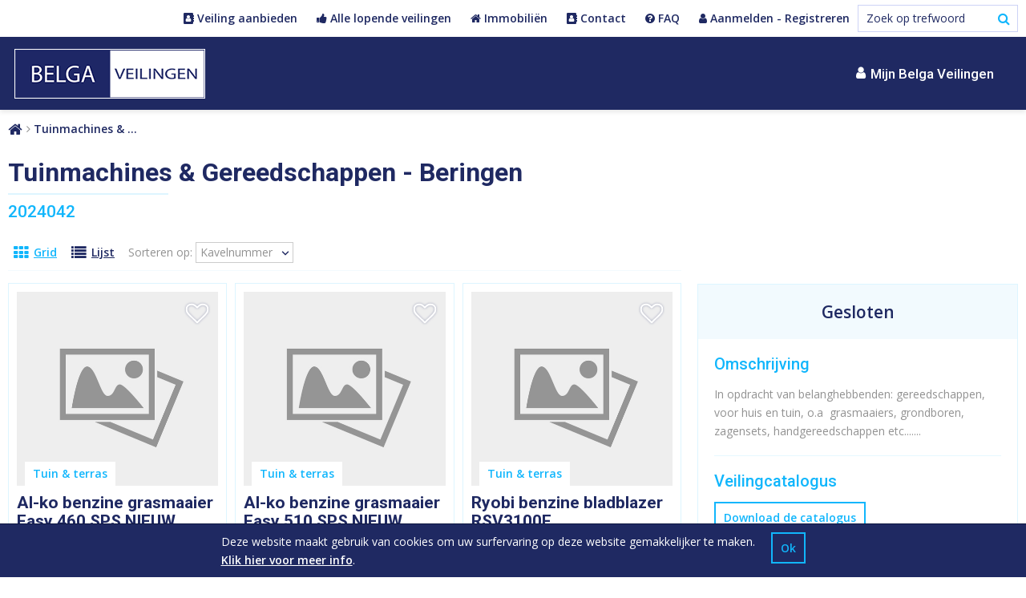

--- FILE ---
content_type: text/html; charset=UTF-8
request_url: https://www.belgaveilingen.be/nl/veiling/tuinmachines-gereedschappen-beringen/294768
body_size: 11898
content:
<!DOCTYPE html>
<html lang="nl">
    <head>
    <meta charset="utf-8">
    <meta http-equiv="X-UA-Compatible" content="IE=edge">
    <meta name="viewport" content="width=device-width, initial-scale=1">
    <meta name="author" content="Sanmax Projects">

            <meta name="description" content="In opdracht van belanghebbenden: gereedschappen, voor huis en tuin, o.a&nbsp; grasmaaiers, grondboren, zagensets, ...">
        <meta name="keywords" content="Belga Veilingen Auctions - Voor elk iets te bieden">

        <meta property="og:title" content="Tuinmachines & Gereedschappen - Beringen | Belga Veilingen Auctions - Enchères" />
        <meta property="og:description" content="In opdracht van belanghebbenden: gereedschappen, voor huis en tuin, o.a&nbsp; grasmaaiers, grondboren, zagensets, ..." />
        <meta name="twitter:title" content="Tuinmachines & Gereedschappen - Beringen | Belga Veilingen Auctions - Enchères" />
        <meta name="twitter:description" content="In opdracht van belanghebbenden: gereedschappen, voor huis en tuin, o.a&nbsp; grasmaaiers, grondboren, zagensets, ..." />

        
        
                                    <meta property="og:url" content="https://www.belgaveilingen.be/nl/veiling/tuinmachines-gereedschappen-beringen/294768" />
                            <meta name="twitter:card" content="summary" />
                        
    <title>Tuinmachines & Gereedschappen - Beringen | Belga Veilingen Auctions - Enchères</title>

                <script>(function (w, d, s, l, i) {
                w[l] = w[l] || [];
                w[l].push({'gtm.start':
                            new Date().getTime(), event: 'gtm.js'});
                var f = d.getElementsByTagName(s)[0],
                        j = d.createElement(s), dl = l != 'dataLayer' ? '&l=' + l : '';
                j.async = true;
                j.src =
                        'https://www.googletagmanager.com/gtm.js?id=' + i + dl;
                f.parentNode.insertBefore(j, f);
            })(window, document, 'script', 'dataLayer', 'GTM-N9PSD38');</script>
    
    
        <link rel="icon" href="/favicon.ico">
    <link rel="apple-touch-icon" sizes="57x57" href="/apple-icon-57x57.png">
    <link rel="apple-touch-icon" sizes="60x60" href="/apple-icon-60x60.png">
    <link rel="apple-touch-icon" sizes="72x72" href="/apple-icon-72x72.png">
    <link rel="apple-touch-icon" sizes="76x76" href="/apple-icon-76x76.png">
    <link rel="apple-touch-icon" sizes="114x114" href="/apple-icon-114x114.png">
    <link rel="apple-touch-icon" sizes="120x120" href="/apple-icon-120x120.png">
    <link rel="apple-touch-icon" sizes="144x144" href="/apple-icon-144x144.png">
    <link rel="apple-touch-icon" sizes="152x152" href="/apple-icon-152x152.png">
    <link rel="apple-touch-icon" sizes="180x180" href="/apple-icon-180x180.png">
    <link rel="icon" type="image/png" sizes="192x192"  href="/android-icon-192x192.png">
    <link rel="icon" type="image/png" sizes="32x32" href="/favicon-32x32.png">
    <link rel="icon" type="image/png" sizes="96x96" href="/favicon-96x96.png">
    <link rel="icon" type="image/png" sizes="16x16" href="/favicon-16x16.png">
    <link rel="manifest" href="/manifest.json">
    <meta name="msapplication-TileColor" content="#000000">
    <meta name="msapplication-TileImage" content="/ms-icon-144x144.png">
    <meta name="theme-color" content="#000000">

                <link href="/assets/front/css/main.css?1755674157" type="text/css" media="screen" rel="stylesheet" />
            </head>    <body>
            
            <noscript><iframe src="https://www.googletagmanager.com/ns.html?id=GTM-N9PSD38" height="0" width="0" style="display:none;visibility:hidden"></iframe></noscript>
    
        <div class="site-container" id="v-app" data-logged-in="false" data-verified="false">
            <header class="site-header">
    <div class="site-head-container">
        <div class="site-head">
            <a href="/" class="site-head-logo">
                <img src="/assets/front/images/website/belgaveilingen-logo.png" alt="Belga Veilingen BV" />
            </a>

            <div class="mobile-navigation">
                <a class="mobile-navbutton" href="https://www.belgaveilingen.be/nl/search">
                    <i class="fa fa-search" aria-hidden></i>
                </a>
                
                <button class="js-open-mainnav hamburger hamburger--3dxy" type="button" aria-label="Open menu" aria-controls="site-navigation">
                    <span class="hamburger-box">
                        <span class="hamburger-inner"></span>
                    </span>
                </button>
            </div>
            <div class="mainnav-container" id="site-navigation">
                    <nav class="mainnav" role="navigation">
        <ul class="mainnav-list">
                                                <li class="mainnav-item">
    <a class="mainnav-button "
              href="https://www.belgaveilingen.be/nl/account"
           >
                    <i class="mainnav-icon fa fa-user"></i>
                Mijn Belga Veilingen    </a>

                </li>
                                    </ul>

            <ul class="secondarynav">
                    <li class="secondarynav-item">
                <a class="secondarynav-button"  href="/nl/veiling-aanbieden">
                                            <i class="secondarynav-icon fa fa-address-book"></i>
                                        Veiling aanbieden                </a>
            </li>
                    <li class="secondarynav-item">
                <a class="secondarynav-button"  href="/nl/veilingen/lopend">
                                            <i class="secondarynav-icon fa fa-thumbs-up"></i>
                                        Alle lopende veilingen                </a>
            </li>
                    <li class="secondarynav-item">
                <a class="secondarynav-button"  href="/nl/immo">
                                            <i class="secondarynav-icon fa fa-home"></i>
                                        Immobiliën                </a>
            </li>
                    <li class="secondarynav-item">
                <a class="secondarynav-button"  href="/nl/contact">
                                            <i class="secondarynav-icon fa fa-address-book"></i>
                                        Contact                </a>
            </li>
                    <li class="secondarynav-item">
                <a class="secondarynav-button"  href="/nl/klantenservice/faq">
                                            <i class="secondarynav-icon fa fa-question-circle"></i>
                                        FAQ                </a>
            </li>
                    <li class="secondarynav-item">
                <a class="secondarynav-button"  href="/nl/account/login">
                                            <i class="secondarynav-icon fa fa-user"></i>
                                        Aanmelden - Registreren                </a>
            </li>
            </ul>

    </nav>
            </div>
        </div>
    </div>
    <div class="site-top-container">
        <div class="site-top">
            <div class="head-translation">
                <div id="google_translate_element_top"></div>
            </div>
                <nav class="topnav">
        <ul class="topnav-list">
                            <li class="topnav-item">
                    <a class="topnav-link"  href="/nl/veiling-aanbieden">
                                                    <i class="topnav-icon fa fa-address-book"></i>
                                                Veiling aanbieden                    </a>
                </li>
                            <li class="topnav-item">
                    <a class="topnav-link"  href="/nl/veilingen/lopend">
                                                    <i class="topnav-icon fa fa-thumbs-up"></i>
                                                Alle lopende veilingen                    </a>
                </li>
                            <li class="topnav-item">
                    <a class="topnav-link"  href="/nl/immo">
                                                    <i class="topnav-icon fa fa-home"></i>
                                                Immobiliën                    </a>
                </li>
                            <li class="topnav-item">
                    <a class="topnav-link"  href="/nl/contact">
                                                    <i class="topnav-icon fa fa-address-book"></i>
                                                Contact                    </a>
                </li>
                            <li class="topnav-item">
                    <a class="topnav-link"  href="/nl/klantenservice/faq">
                                                    <i class="topnav-icon fa fa-question-circle"></i>
                                                FAQ                    </a>
                </li>
                            <li class="topnav-item">
                    <a class="topnav-link"  href="/nl/account/login">
                                                    <i class="topnav-icon fa fa-user"></i>
                                                Aanmelden - Registreren                    </a>
                </li>
                    </ul>
    </nav>
            <div class="head-search">
                <form action="https://www.belgaveilingen.be/nl/search">
                    <input class="head-search-input" type="search" name="q" minlength="2" placeholder="Zoek op trefwoord" aria-label="Zoek op trefwoord">
                    <button class="head-search-button">
                        <i class="fa fa-search"></i>
                        <span class="visually-hidden">Zoeken</span>
                    </button>
                </form>
            </div>
        </div>
    </div>
</header>            <main class="site-main">
                                

    <div class="site-breadcrumbs ">
        <div class="row">
            <div class="col-full">
                <nav>
                    <ol class="breadcrumbs">
                                                                                                        <li class="breadcrumbs-item">
                                                                    <a  class="breadcrumbs-link" href="/nl"><i class="fa fa-lg fa-home"></i><span class="visually-hidden">Home</span></a>
                                                            </li>
                                                                                <li class="breadcrumbs-item">
                                                                    <a aria-current="page" class="breadcrumbs-link" href="https://www.belgaveilingen.be/nl/veiling/tuinmachines-gereedschappen-beringen/294768">Tuinmachines & &hellip;</a>
                                                            </li>
                                            </ol>
                </nav>
            </div>
        </div>
    </div>


<div class="container spacing-bottom-none">
    <div class="row">
        <div class="col-full">
            <div class="leading leading-large leading-divider leading-actions">
                <div class="leading-header"> 
                    <h1 class="leading-title">Tuinmachines &amp; Gereedschappen - Beringen</h1>
                                            <p class="leading-subtitle">
                            2024042                        </p>
                    
                                    </div>
                <div class="leading-action">
                                    </div>
            </div>
        </div>
    </div>
</div>

<div class="flexcontainer flexcontainer-grid">
    <div class="flexcontainer-row">
        <div class="flexcontainer-content">
                            <section 
                                        data-auto-update-bids="294768" 
                    data-auto-update-url="https://www.belgaveilingen.be/nl/bid/auto-update-bids"
                    >
                        
<div class="listoptions">
    <div class="listoptions-section">
        
<form action="" method="post">
    <div class="filters">
                    <div class="filters-section">
                <button class="clearbutton is-active" name="view_options[toggle-view]" value="grid">
                    <i class="fa fa-lg fa-th spacing-right-small"></i>Grid                </button>
                <button class="clearbutton " name="view_options[toggle-view]" value="list">
                    <i class="fa fa-lg fa-list spacing-right-small"></i>Lijst                </button>
            </div>
                                    <div class="filters-section">
                Sorteren op:                <select class="filter-select" name="view_options[sort]" onchange="this.form.submit()" id="filter-sort">
                                            <option value="number_asc" >Kavelnummer</option>
                                            <option value="ends_next" >Sluitingstijd</option>
                                    </select>
            </div>
            </div>
</form>    </div>
            <div class="listoptions-section listoptions-section-end">
                    </div>
    </div>
                    <infinite-scroll 
                        ref="lots"
                        class="infinitescroll cardlist cardlist-narrow"
                        :items="infiniteScrollItems" 
                        data-infinite-scroll="https://www.belgaveilingen.be/nl/veiling/tuinmachines-gereedschappen-beringen/294768/infinite-scroll"
                        v-infinite-scroll="loadMoreHandler" 
                        infinite-scroll-disabled="infiniteScrollBusy" 
                        infinite-scroll-distance="10"
                        >

                                                                                    <div class="cardlist-item">
                                    <article class="card " data-number="2024042-001" auto-update-component>
            <div class="card-media">
            <a href="/nl/kavels/kavel/al-ko-benzine-grasmaaier-easy-460-sps-nieuw/294769" class="card-images" tabindex="-1">
                <div  class="card-image">
                    <img src="/assets/images/pictures/no-img/c_c/500x480/no_img.png" alt="" />
                </div>
            </a>
                        
                            <span class="card-label">Tuin &amp; terras</span>
            
            <div class="card-follow">
                <follow class="follow-light" is-active="" lot-id="294769" hide-on-remove="true"></follow>
            </div>
        </div>
        <div class="card-section">
        <header class="card-header">
            <h3 class="card-title">Al-ko benzine grasmaaier Easy 460 SPS NIEUW</h3>
            <span class="card-description">
                2024042-001
                            </span>
        </header>
    </div>
        <footer class="card-section card-section-flex">
        <a href="/nl/kavels/kavel/al-ko-benzine-grasmaaier-easy-460-sps-nieuw/294769" class="button button-brand">Details</a>
            </footer>
</article>
                                </div>
                                                            <div class="cardlist-item">
                                    <article class="card " data-number="2024042-002" auto-update-component>
            <div class="card-media">
            <a href="/nl/kavels/kavel/al-ko-benzine-grasmaaier-easy-510-sps-nieuw/294770" class="card-images" tabindex="-1">
                <div  class="card-image">
                    <img src="/assets/images/pictures/no-img/c_c/500x480/no_img.png" alt="" />
                </div>
            </a>
                        
                            <span class="card-label">Tuin &amp; terras</span>
            
            <div class="card-follow">
                <follow class="follow-light" is-active="" lot-id="294770" hide-on-remove="true"></follow>
            </div>
        </div>
        <div class="card-section">
        <header class="card-header">
            <h3 class="card-title">Al-ko benzine grasmaaier Easy 510 SPS NIEUW</h3>
            <span class="card-description">
                2024042-002
                            </span>
        </header>
    </div>
        <footer class="card-section card-section-flex">
        <a href="/nl/kavels/kavel/al-ko-benzine-grasmaaier-easy-510-sps-nieuw/294770" class="button button-brand">Details</a>
            </footer>
</article>
                                </div>
                                                            <div class="cardlist-item">
                                    <article class="card " data-number="2024042-003" auto-update-component>
            <div class="card-media">
            <a href="/nl/kavels/kavel/ryobi-benzine-bladblazer-rsv3100e/294771" class="card-images" tabindex="-1">
                <div  class="card-image">
                    <img src="/assets/images/pictures/no-img/c_c/500x480/no_img.png" alt="" />
                </div>
            </a>
                        
                            <span class="card-label">Tuin &amp; terras</span>
            
            <div class="card-follow">
                <follow class="follow-light" is-active="" lot-id="294771" hide-on-remove="true"></follow>
            </div>
        </div>
        <div class="card-section">
        <header class="card-header">
            <h3 class="card-title">Ryobi benzine bladblazer RSV3100E</h3>
            <span class="card-description">
                2024042-003
                            </span>
        </header>
    </div>
        <footer class="card-section card-section-flex">
        <a href="/nl/kavels/kavel/ryobi-benzine-bladblazer-rsv3100e/294771" class="button button-brand">Details</a>
            </footer>
</article>
                                </div>
                                                            <div class="cardlist-item">
                                    <article class="card " data-number="2024042-004" auto-update-component>
            <div class="card-media">
            <a href="/nl/kavels/kavel/central-park-benzine-heggenschaar-ht55a/294772" class="card-images" tabindex="-1">
                <div  class="card-image">
                    <img src="/assets/images/pictures/no-img/c_c/500x480/no_img.png" alt="" />
                </div>
            </a>
                        
                            <span class="card-label">Tuin &amp; terras</span>
            
            <div class="card-follow">
                <follow class="follow-light" is-active="" lot-id="294772" hide-on-remove="true"></follow>
            </div>
        </div>
        <div class="card-section">
        <header class="card-header">
            <h3 class="card-title">Central park benzine heggenschaar HT55A</h3>
            <span class="card-description">
                2024042-004
                            </span>
        </header>
    </div>
        <footer class="card-section card-section-flex">
        <a href="/nl/kavels/kavel/central-park-benzine-heggenschaar-ht55a/294772" class="button button-brand">Details</a>
            </footer>
</article>
                                </div>
                                                            <div class="cardlist-item">
                                    <article class="card " data-number="2024042-005" auto-update-component>
            <div class="card-media">
            <a href="/nl/kavels/kavel/ryobi-benzine-bosmaaier-pbc-3243m/294773" class="card-images" tabindex="-1">
                <div  class="card-image">
                    <img src="/assets/images/pictures/no-img/c_c/500x480/no_img.png" alt="" />
                </div>
            </a>
                        
                            <span class="card-label">Tuin &amp; terras</span>
            
            <div class="card-follow">
                <follow class="follow-light" is-active="" lot-id="294773" hide-on-remove="true"></follow>
            </div>
        </div>
        <div class="card-section">
        <header class="card-header">
            <h3 class="card-title">Ryobi benzine bosmaaier PBC-3243M</h3>
            <span class="card-description">
                2024042-005
                            </span>
        </header>
    </div>
        <footer class="card-section card-section-flex">
        <a href="/nl/kavels/kavel/ryobi-benzine-bosmaaier-pbc-3243m/294773" class="button button-brand">Details</a>
            </footer>
</article>
                                </div>
                                                            <div class="cardlist-item">
                                    <article class="card " data-number="2024042-006" auto-update-component>
            <div class="card-media">
            <a href="/nl/kavels/kavel/homelite-benzine-bosmaaier-f2015/294774" class="card-images" tabindex="-1">
                <div  class="card-image">
                    <img src="/assets/images/pictures/no-img/c_c/500x480/no_img.png" alt="" />
                </div>
            </a>
                        
                            <span class="card-label">Tuin &amp; terras</span>
            
            <div class="card-follow">
                <follow class="follow-light" is-active="" lot-id="294774" hide-on-remove="true"></follow>
            </div>
        </div>
        <div class="card-section">
        <header class="card-header">
            <h3 class="card-title">Homelite benzine bosmaaier F2015</h3>
            <span class="card-description">
                2024042-006
                            </span>
        </header>
    </div>
        <footer class="card-section card-section-flex">
        <a href="/nl/kavels/kavel/homelite-benzine-bosmaaier-f2015/294774" class="button button-brand">Details</a>
            </footer>
</article>
                                </div>
                                                            <div class="cardlist-item">
                                    <article class="card " data-number="2024042-007" auto-update-component>
            <div class="card-media">
            <a href="/nl/kavels/kavel/rss-benzine-kettingzaag-yd-kw10-58/294775" class="card-images" tabindex="-1">
                <div  class="card-image">
                    <img src="/assets/images/pictures/no-img/c_c/500x480/no_img.png" alt="" />
                </div>
            </a>
                        
                            <span class="card-label">Tuin &amp; terras</span>
            
            <div class="card-follow">
                <follow class="follow-light" is-active="" lot-id="294775" hide-on-remove="true"></follow>
            </div>
        </div>
        <div class="card-section">
        <header class="card-header">
            <h3 class="card-title">RSS benzine kettingzaag YD-KW10-58</h3>
            <span class="card-description">
                2024042-007
                            </span>
        </header>
    </div>
        <footer class="card-section card-section-flex">
        <a href="/nl/kavels/kavel/rss-benzine-kettingzaag-yd-kw10-58/294775" class="button button-brand">Details</a>
            </footer>
</article>
                                </div>
                                                            <div class="cardlist-item">
                                    <article class="card " data-number="2024042-008" auto-update-component>
            <div class="card-media">
            <a href="/nl/kavels/kavel/powerplus-benzine-bosmaaier-poweg8011/294776" class="card-images" tabindex="-1">
                <div  class="card-image">
                    <img src="/assets/images/pictures/no-img/c_c/500x480/no_img.png" alt="" />
                </div>
            </a>
                        
                            <span class="card-label">Tuin &amp; terras</span>
            
            <div class="card-follow">
                <follow class="follow-light" is-active="" lot-id="294776" hide-on-remove="true"></follow>
            </div>
        </div>
        <div class="card-section">
        <header class="card-header">
            <h3 class="card-title">Powerplus benzine bosmaaier POWEG8011</h3>
            <span class="card-description">
                2024042-008
                            </span>
        </header>
    </div>
        <footer class="card-section card-section-flex">
        <a href="/nl/kavels/kavel/powerplus-benzine-bosmaaier-poweg8011/294776" class="button button-brand">Details</a>
            </footer>
</article>
                                </div>
                                                            <div class="cardlist-item">
                                    <article class="card " data-number="2024042-009" auto-update-component>
            <div class="card-media">
            <a href="/nl/kavels/kavel/powerplus-benzine-heggenschaar-op-steel/294777" class="card-images" tabindex="-1">
                <div  class="card-image">
                    <img src="/assets/images/pictures/no-img/c_c/500x480/no_img.png" alt="" />
                </div>
            </a>
                        
                            <span class="card-label">Tuin &amp; terras</span>
            
            <div class="card-follow">
                <follow class="follow-light" is-active="" lot-id="294777" hide-on-remove="true"></follow>
            </div>
        </div>
        <div class="card-section">
        <header class="card-header">
            <h3 class="card-title">Powerplus benzine heggenschaar op steel </h3>
            <span class="card-description">
                2024042-009
                            </span>
        </header>
    </div>
        <footer class="card-section card-section-flex">
        <a href="/nl/kavels/kavel/powerplus-benzine-heggenschaar-op-steel/294777" class="button button-brand">Details</a>
            </footer>
</article>
                                </div>
                                                            <div class="cardlist-item">
                                    <article class="card " data-number="2024042-010" auto-update-component>
            <div class="card-media">
            <a href="/nl/kavels/kavel/efco-benzine-bosmaaier-8300/294778" class="card-images" tabindex="-1">
                <div  class="card-image">
                    <img src="/assets/images/pictures/no-img/c_c/500x480/no_img.png" alt="" />
                </div>
            </a>
                        
                            <span class="card-label">Tuin &amp; terras</span>
            
            <div class="card-follow">
                <follow class="follow-light" is-active="" lot-id="294778" hide-on-remove="true"></follow>
            </div>
        </div>
        <div class="card-section">
        <header class="card-header">
            <h3 class="card-title">Efco benzine bosmaaier 8300</h3>
            <span class="card-description">
                2024042-010
                            </span>
        </header>
    </div>
        <footer class="card-section card-section-flex">
        <a href="/nl/kavels/kavel/efco-benzine-bosmaaier-8300/294778" class="button button-brand">Details</a>
            </footer>
</article>
                                </div>
                                                            <div class="cardlist-item">
                                    <article class="card " data-number="2024042-011" auto-update-component>
            <div class="card-media">
            <a href="/nl/kavels/kavel/sabre-benzine-bosmaaier-s25/294779" class="card-images" tabindex="-1">
                <div  class="card-image">
                    <img src="/assets/images/pictures/no-img/c_c/500x480/no_img.png" alt="" />
                </div>
            </a>
                        
                            <span class="card-label">Tuin &amp; terras</span>
            
            <div class="card-follow">
                <follow class="follow-light" is-active="" lot-id="294779" hide-on-remove="true"></follow>
            </div>
        </div>
        <div class="card-section">
        <header class="card-header">
            <h3 class="card-title">Sabre benzine bosmaaier S25</h3>
            <span class="card-description">
                2024042-011
                            </span>
        </header>
    </div>
        <footer class="card-section card-section-flex">
        <a href="/nl/kavels/kavel/sabre-benzine-bosmaaier-s25/294779" class="button button-brand">Details</a>
            </footer>
</article>
                                </div>
                                                            <div class="cardlist-item">
                                    <article class="card " data-number="2024042-012" auto-update-component>
            <div class="card-media">
            <a href="/nl/kavels/kavel/partij-benzine-grasmaaiers/294780" class="card-images" tabindex="-1">
                <div  class="card-image">
                    <img src="/assets/images/pictures/no-img/c_c/500x480/no_img.png" alt="" />
                </div>
            </a>
                        
                            <span class="card-label">Tuin &amp; terras</span>
            
            <div class="card-follow">
                <follow class="follow-light" is-active="" lot-id="294780" hide-on-remove="true"></follow>
            </div>
        </div>
        <div class="card-section">
        <header class="card-header">
            <h3 class="card-title">Partij benzine grasmaaiers </h3>
            <span class="card-description">
                2024042-012
                            </span>
        </header>
    </div>
        <footer class="card-section card-section-flex">
        <a href="/nl/kavels/kavel/partij-benzine-grasmaaiers/294780" class="button button-brand">Details</a>
            </footer>
</article>
                                </div>
                                                            <div class="cardlist-item">
                                    <article class="card " data-number="2024042-013" auto-update-component>
            <div class="card-media">
            <a href="/nl/kavels/kavel/partij-grasmaaiers/294781" class="card-images" tabindex="-1">
                <div  class="card-image">
                    <img src="/assets/images/pictures/no-img/c_c/500x480/no_img.png" alt="" />
                </div>
            </a>
                        
                            <span class="card-label">Tuin &amp; terras</span>
            
            <div class="card-follow">
                <follow class="follow-light" is-active="" lot-id="294781" hide-on-remove="true"></follow>
            </div>
        </div>
        <div class="card-section">
        <header class="card-header">
            <h3 class="card-title">Partij grasmaaiers</h3>
            <span class="card-description">
                2024042-013
                            </span>
        </header>
    </div>
        <footer class="card-section card-section-flex">
        <a href="/nl/kavels/kavel/partij-grasmaaiers/294781" class="button button-brand">Details</a>
            </footer>
</article>
                                </div>
                                                            <div class="cardlist-item">
                                    <article class="card " data-number="2024042-014" auto-update-component>
            <div class="card-media">
            <a href="/nl/kavels/kavel/powerplus-benzine-grasmaaier-powxg6004/294782" class="card-images" tabindex="-1">
                <div  class="card-image">
                    <img src="/assets/images/pictures/no-img/c_c/500x480/no_img.png" alt="" />
                </div>
            </a>
                        
                            <span class="card-label">Tuin &amp; terras</span>
            
            <div class="card-follow">
                <follow class="follow-light" is-active="" lot-id="294782" hide-on-remove="true"></follow>
            </div>
        </div>
        <div class="card-section">
        <header class="card-header">
            <h3 class="card-title">Powerplus benzine grasmaaier POWXG6004</h3>
            <span class="card-description">
                2024042-014
                            </span>
        </header>
    </div>
        <footer class="card-section card-section-flex">
        <a href="/nl/kavels/kavel/powerplus-benzine-grasmaaier-powxg6004/294782" class="button button-brand">Details</a>
            </footer>
</article>
                                </div>
                                                            <div class="cardlist-item">
                                    <article class="card " data-number="2024042-015" auto-update-component>
            <div class="card-media">
            <a href="/nl/kavels/kavel/stiga-benzine-grasmaaier-turbo-43/294783" class="card-images" tabindex="-1">
                <div  class="card-image">
                    <img src="/assets/images/pictures/no-img/c_c/500x480/no_img.png" alt="" />
                </div>
            </a>
                        
                            <span class="card-label">Tuin &amp; terras</span>
            
            <div class="card-follow">
                <follow class="follow-light" is-active="" lot-id="294783" hide-on-remove="true"></follow>
            </div>
        </div>
        <div class="card-section">
        <header class="card-header">
            <h3 class="card-title">Stiga benzine grasmaaier Turbo 43</h3>
            <span class="card-description">
                2024042-015
                            </span>
        </header>
    </div>
        <footer class="card-section card-section-flex">
        <a href="/nl/kavels/kavel/stiga-benzine-grasmaaier-turbo-43/294783" class="button button-brand">Details</a>
            </footer>
</article>
                                </div>
                                                            <div class="cardlist-item">
                                    <article class="card " data-number="2024042-016" auto-update-component>
            <div class="card-media">
            <a href="/nl/kavels/kavel/mister-dori-benzine-verticuteermachine-451/294784" class="card-images" tabindex="-1">
                <div  class="card-image">
                    <img src="/assets/images/pictures/no-img/c_c/500x480/no_img.png" alt="" />
                </div>
            </a>
                        
                            <span class="card-label">Tuin &amp; terras</span>
            
            <div class="card-follow">
                <follow class="follow-light" is-active="" lot-id="294784" hide-on-remove="true"></follow>
            </div>
        </div>
        <div class="card-section">
        <header class="card-header">
            <h3 class="card-title">Mister dori benzine verticuteermachine 451</h3>
            <span class="card-description">
                2024042-016
                            </span>
        </header>
    </div>
        <footer class="card-section card-section-flex">
        <a href="/nl/kavels/kavel/mister-dori-benzine-verticuteermachine-451/294784" class="button button-brand">Details</a>
            </footer>
</article>
                                </div>
                                                            <div class="cardlist-item">
                                    <article class="card " data-number="2024042-017" auto-update-component>
            <div class="card-media">
            <a href="/nl/kavels/kavel/central-park-benzine-grasmaaier-dym1654f/294785" class="card-images" tabindex="-1">
                <div  class="card-image">
                    <img src="/assets/images/pictures/no-img/c_c/500x480/no_img.png" alt="" />
                </div>
            </a>
                        
                            <span class="card-label">Tuin &amp; terras</span>
            
            <div class="card-follow">
                <follow class="follow-light" is-active="" lot-id="294785" hide-on-remove="true"></follow>
            </div>
        </div>
        <div class="card-section">
        <header class="card-header">
            <h3 class="card-title">Central park benzine grasmaaier DYM1654F</h3>
            <span class="card-description">
                2024042-017
                            </span>
        </header>
    </div>
        <footer class="card-section card-section-flex">
        <a href="/nl/kavels/kavel/central-park-benzine-grasmaaier-dym1654f/294785" class="button button-brand">Details</a>
            </footer>
</article>
                                </div>
                                                            <div class="cardlist-item">
                                    <article class="card " data-number="2024042-018" auto-update-component>
            <div class="card-media">
            <a href="/nl/kavels/kavel/wolf-garten-benzine-grasmaaier/294786" class="card-images" tabindex="-1">
                <div  class="card-image">
                    <img src="/assets/images/pictures/no-img/c_c/500x480/no_img.png" alt="" />
                </div>
            </a>
                        
                            <span class="card-label">Tuin &amp; terras</span>
            
            <div class="card-follow">
                <follow class="follow-light" is-active="" lot-id="294786" hide-on-remove="true"></follow>
            </div>
        </div>
        <div class="card-section">
        <header class="card-header">
            <h3 class="card-title">Wolf Garten benzine grasmaaier</h3>
            <span class="card-description">
                2024042-018
                            </span>
        </header>
    </div>
        <footer class="card-section card-section-flex">
        <a href="/nl/kavels/kavel/wolf-garten-benzine-grasmaaier/294786" class="button button-brand">Details</a>
            </footer>
</article>
                                </div>
                                                    
                    </infinite-scroll>
                    <div class="infinitescroll-loader" v-if="infiniteScrollBusy && !infiniteScrollEnd"></div>

                    
<div class="listoptions">
    <div class="listoptions-section">
        
<form action="" method="post">
    <div class="filters">
                    <div class="filters-section">
                <button class="clearbutton is-active" name="view_options[toggle-view]" value="grid">
                    <i class="fa fa-lg fa-th spacing-right-small"></i>Grid                </button>
                <button class="clearbutton " name="view_options[toggle-view]" value="list">
                    <i class="fa fa-lg fa-list spacing-right-small"></i>Lijst                </button>
            </div>
                                    <div class="filters-section">
                Sorteren op:                <select class="filter-select" name="view_options[sort]" onchange="this.form.submit()" id="filter-sort">
                                            <option value="number_asc" >Kavelnummer</option>
                                            <option value="ends_next" >Sluitingstijd</option>
                                    </select>
            </div>
            </div>
</form>    </div>
            <div class="listoptions-section listoptions-section-end">
                    </div>
    </div>                </section>
                    </div>
        <div class="flexcontainer-side">
            <div class="stack">
                            <div class="stack-section stack-section-full stack-section-primary-lightest">
            <div class="stack-section-title">
                Gesloten            </div>
        </div>
    
                
                                    <div class="stack-section">
                        <h3 class="h5">Omschrijving</h3>
                        <p>In opdracht van belanghebbenden: gereedschappen, voor huis en tuin, o.a&nbsp; grasmaaiers, grondboren, zagensets, handgereedschappen etc.......&nbsp;&nbsp;</p>                    </div>
                
                <div class="stack-section">
                    <h3 class="h5">Veilingcatalogus</h3>
                    <p>
                        <a class="ghostbutton ghostbutton-primary" href="https://www.belgaveilingen.be/nl/veiling/catalogus/tuinmachines-gereedschappen-beringen/294768">
                            Download de catalogus                        </a>
                    </p>
                </div>
                                    <div class="stack-section">
                        <h3 class="h5">Kijkdagen</h3>
                        <p>Op 14 februari 2024 van 10:00uur tot 12:00uur te&nbsp;<strong>Nijverheidspark 3, 3580 Beringen Belgi&euml;</strong></p>                    </div>
                
                                    <div class="stack-section">
                        <h3 class="h5">Afhalen</h3>
                                                    <p>Op 21 februari 2024 van 10:00uur tot 12:00uur te&nbsp;<strong>Nijverheidspark 3, 3580 Beringen Belgi&euml;</strong></p>                        
                                                    <p>
                                <strong>Nijverheidspark 3, 3580 Beringen,België</strong>
                            </p>

                                                            <a target="_blank" rel="noreferrer" href="https://www.google.com/maps/search/?api=1&query=Nijverheidspark+3%2C+3580+Beringen%2CBelgi%C3%AB">
                                    <img src=" /assets/images/pictures/osm/osm-51.053706899999995-5.21660796651744.jpg" alt="" />
                                </a>
                                                                        </div>
                
                                                    <div class="stack-section">
                        <h3 class="h5">Dossierbeheerder</h3>

                                                    <img src="/assets/images/pictures/team_member/c/c_c/50x50/belgaveilingenbol-blauw_1696354940.png" alt="" />
                        
                        <a href="https://www.belgaveilingen.be/nl/veilingmeesters">
                            Belga Veilingen BV                        </a>
                    </div>
                
                <div class="stack-section">
                    <div class="share">
    <div class="share-description">
        Deel deze pagina    </div>

    <a target="_blank" href="https://www.facebook.com/sharer/sharer.php?u=https://www.belgaveilingen.be/nl/veiling/tuinmachines-gereedschappen-beringen/294768" class="share-button share-facebook js-share">
        <svg xmlns="http://www.w3.org/2000/svg" width="25" height="25" viewBox="0 0 25 25"><path fill="#fff" d="M18.5 1.2v3.6h-2.2c-.8 0-1.3.2-1.6.5s-.4.8-.4 1.5v2.6h4l-.5 4.1h-3.5v10.5h-4.2v-10.5h-3.6v-4.1h3.5v-3c0-1.7.5-3 1.4-4 1-.9 2.2-1.4 3.8-1.4 1.5 0 2.5.1 3.3.2z"/></svg>
        <span class="share-button-label"><span class="visually-hidden">op Facebook</span></span>
    </a>
    <a target="_blank" href="https://twitter.com/intent/tweet?text=https://www.belgaveilingen.be/nl/veiling/tuinmachines-gereedschappen-beringen/294768" class="share-button share-twitter js-share">
        <svg xmlns="http://www.w3.org/2000/svg" width="25" height="25" viewBox="0 0 25 25"><path fill="#fff" d="M24 6.4c-.7 1-1.4 1.8-2.4 2.4v.6c0 1.3-.2 2.5-.6 3.8-.4 1.3-.9 2.5-1.7 3.6-.8 1.2-1.7 2.2-2.7 3.1-1 .9-2.3 1.6-3.8 2.1s-3 .8-4.7.8c-2.6 0-5-.7-7.2-2.1.3 0 .7.1 1.1.1 2.2 0 4.1-.7 5.9-2-1 0-1.9-.3-2.7-.9-.8-.6-1.4-1.4-1.7-2.3l.9.1c.4 0 .8-.1 1.2-.2-1.1-.2-2-.8-2.7-1.6-.7-.9-1.1-1.9-1.1-3v-.1c.7.4 1.4.6 2.1.6-.6-.4-1.2-1-1.5-1.7-.2-.7-.4-1.5-.4-2.3 0-.9.2-1.6.6-2.4 1.2 1.4 2.6 2.6 4.3 3.5 1.7.9 3.5 1.4 5.4 1.5-.1-.4-.1-.7-.1-1.1 0-1.3.5-2.4 1.4-3.3s2-1.4 3.3-1.4c1.4 0 2.5.5 3.4 1.5 1.1-.2 2.1-.6 3-1.1-.4 1.1-1.1 2-2.1 2.6 1-.2 1.9-.4 2.8-.8z"/></svg>
        <span class="share-button-label"><span class="visually-hidden">op Twitter</span></span>
    </a>
    <a target="_blank" href="https://plus.google.com/share?url=https://www.belgaveilingen.be/nl/veiling/tuinmachines-gereedschappen-beringen/294768" class="share-button share-googleplus js-share">
        <svg xmlns="http://www.w3.org/2000/svg" width="28" height="25" viewBox="0 0 28 25"><path fill="#fff" d="M17.3 13.7c0 1.6-.3 3-1 4.2-.7 1.2-1.6 2.2-2.8 2.9-1.2.7-2.6 1-4.2 1-1.1 0-2.2-.2-3.3-.7-1-.4-1.9-1-2.7-1.8-.7-.7-1.3-1.6-1.8-2.7s-.7-2.1-.7-3.3c0-1.1.2-2.2.7-3.3.4-1 1-1.9 1.8-2.7.7-.5 1.6-1.1 2.7-1.5 1-.4 2.1-.7 3.3-.7 2.2 0 4 .7 5.6 2.2l-2.3 2.2c-.9-.9-2-1.3-3.3-1.3-.9 0-1.8.2-2.6.7-.9.5-1.5 1.1-2 1.9-.4.9-.7 1.7-.7 2.7 0 1 .2 1.8.7 2.7.5.8 1.1 1.5 1.9 1.9.8.5 1.7.7 2.6.7.6 0 1.2-.1 1.7-.3.5-.2 1-.4 1.3-.7l.9-.9s.4-.7.6-.9c.1-.3.2-.6.2-.8h-4.7v-2.9h7.9c.1.5.2.9.2 1.4zm9.9-1.4v2.4h-2.4v2.4h-2.4v-2.4h-2.4v-2.4h2.4v-2.4h2.4v2.4h2.4z"/></svg>
        <span class="share-button-label"><span class="visually-hidden">op Google+</span></span>
    </a>
    <a target="_blank" href="http://www.linkedin.com/shareArticle?mini=true&url=https://www.belgaveilingen.be/nl/veiling/tuinmachines-gereedschappen-beringen/294768&title=" class="share-button share-linkedin js-share">
        <svg xmlns="http://www.w3.org/2000/svg" width="25" height="25" viewBox="0 0 25 25"><path fill="#fff" d="M6.2 8.7v14.8h-4.9v-14.8h4.9zm.3-4.6c0 .7-.2 1.3-.8 1.8s-1.2.7-2 .7-1.5-.2-2-.7c-.5-.5-.7-1.1-.7-1.8s.3-1.3.8-1.8 1.2-.7 2-.7 1.5.2 2 .7c.5.4.7 1 .7 1.8zm17.5 10.9v8.5h-4.9v-7.9c0-1-.2-1.9-.6-2.5-.4-.6-1-.9-1.9-.9-.6 0-1.2.2-1.6.5s-.7.8-1 1.3c-.1.3-.2.7-.2 1.2v8.3h-4.8v-14.799999999999999h4.9v2.2c.2-.3.4-.6.6-.8l.8-.8s.8-.5 1.3-.7c.5-.2 1.1-.2 1.7-.2 1.7 0 3.1.6 4.1 1.7s1.6 2.7 1.6 4.9z"/></svg>
        <span class="share-button-label"><span class="visually-hidden">op LinkedIn</span></span>
    </a>
    <a target="_blank" href="mailto:?subject=&body=https://www.belgaveilingen.be/nl/veiling/tuinmachines-gereedschappen-beringen/294768" class="share-button share-email">
        <svg xmlns="http://www.w3.org/2000/svg" width="25" height="25" viewBox="0 0 25 25"><path fill="#fff" d="M15.6 10.7c0-1.1-.3-1.9-.8-2.5-.5-.6-1.3-.9-2.2-.9-.6 0-1.2.2-1.9.5-.6.2-1.2.6-1.7 1.2s-.8 1.2-1.1 2-.5 1.7-.5 2.7c0 1.1.3 2 .8 2.6.5.6 1.3.9 2.3.9 1 0 1.8-.3 2.6-1s1.4-1.5 1.8-2.5c.4-1 .7-2 .7-3zm8.4 1.8c0 1.1-.2 2.1-.6 3-.4.9-.9 1.5-1.5 2s-1.3.9-2 1.1-1.3.4-2.1.4h-.4c-.9 0-1.7-.3-2.1-.8-.3-.3-.4-.7-.5-1.2-.5.7-1.2 1.2-2 1.6-.8.4-1.7.7-2.6.7-1.6 0-2.9-.5-3.7-1.4-.9-1-1.3-2.3-1.3-4 0-1.6.3-3 1-4.3.7-1.3 1.6-2.4 2.7-3.2s2.4-1.2 3.7-1.2c.9 0 1.6.2 2.3.5s1.2.9 1.6 1.5v-.3l.2-.8c0-.1 0-.1.1-.2 0-.1.1-.1.1-.1h1.8l.2.2s.1.1 0 .2l-1.9 9.2-.1.7c0 .4.1.6.2.8s.3.2.7.2c.3 0 .6 0 .9-.1.3 0 .7-.2 1.1-.4.4-.2.8-.4 1.2-.7.3-.3.6-.8.9-1.3.2-.6.4-1.3.4-2.1 0-2.9-.9-5.2-2.6-7-1.7-1.7-4.1-2.6-7-2.6-1.3 0-2.5.3-3.7.8-1.2.5-2.2 1.2-3.1 2s-1.5 1.9-2 3.1c-.5 1.2-.8 2.4-.8 3.7s.3 2.5.8 3.7c.5 1.2 1.2 2.2 2 3.1s1.9 1.5 3.1 2c1.2.5 2.4.8 3.7.8 2.3 0 4.3-.7 6.1-2.2.1-.1.2-.1.4-.1.1 0 .2.1.3.2l.6.7c.1.1.1.2.1.4 0 .1-.1.2-.2.3-1 .8-2.2 1.5-3.4 1.9s-2.8.7-4.1.7c-1.6 0-3-.3-4.5-.9-1.4-.6-2.6-1.4-3.7-2.5s-1.8-2.2-2.4-3.6c-.6-1.5-.9-2.9-.9-4.5s.3-3 .9-4.5c.6-1.4 1.4-2.6 2.5-3.7s2.2-1.8 3.6-2.4c1.5-.6 2.9-.9 4.5-.9 3.4 0 6.2 1.1 8.3 3.2s3.2 4.9 3.2 8.3z"/></svg>
        <span class="share-button-label"><span class="visually-hidden">via e-mail</span></span>
    </a>
</div>                </div>
                <div class="stack-section">
                        <p><strong>BELANGRIJK</strong></p>
<p><strong><span style="text-decoration: underline;"><span style="font-size: 18px;">Let op:&nbsp; andere afhaaldagen zijn onmogelijk.&nbsp;<span style="font-size: 14px;">(artikel 8 van de veilvoorwaarden)</span></span></span></strong></p>
<p style="text-align: center;"><strong>Wij adviseren U om naar de kijkdag te komen.</strong></p>
<p style="text-align: left;"><strong><u>Artikel 2 van de veilvoorwaarden:</u>&nbsp;Alle goederen worden verkocht in de staat waarin ze zich bevinden, hetzij door de koper gezien of niet gezien, ge&iuml;nspecteerd. De functionaliteit van elk product is niet getest.&nbsp; De koper weet dat bij de verkoping geen verhaalrecht is wegens gebreken aan de koopwaar.&nbsp; Alle goederen worden verkocht zonder waarborg, zelfs indien de staat, aard, de hoeveelheid, de afmetingen of benaming niet conform is met de beschrijving op&nbsp; de site of in de catalogus.</strong></p>
<h5 style="text-align: center;"><strong>Heeft u een vraag?</strong><br /><strong>Neem contact met ons op!</strong></h5>
<p style="text-align: left;"><strong>Belga Veilingen of &eacute;&eacute;n van haar partners is niet de eigenaar van de te veilen kavels en dus ook niet de verkoper. De veiling vindt plaats in opdracht van derden alsook de facturatie.</strong></p>
<p style="text-align: left;"><strong>Belga Veilingen of &eacute;&eacute;n van haar partners is bemiddelaar tussen koper en verkoper.</strong></p>
<p style="text-align: center;"><strong><a class="ghostbutton ghostbutton-primary" href="/nl/contact">Neem Contact op</a></strong></p>
<hr />
<h5 style="text-align: center;"><strong><a href="/nl/d-l-deliveries-logistics">Veiling Kavel gekocht? Geen tijd om uw kavel op te halen ?&nbsp; </a></strong></h5>
<h5 style="text-align: center;"><strong><a href="/nl/d-l-deliveries-logistics">laat uw kavel thuis bezorgen !</a></strong></h5>
<p style="text-align: center;"><a href="/nl/d-l-deliveries-logistics"><strong>Momenteel Enkel mogelijk in (B) Limburg<img style="display: block; margin-left: auto; margin-right: auto;" src="/files/DenL/denl%20rond.jpg" alt="denl rond" width="271" height="237" /></strong></a><strong>Geheel Belgie &amp; Nederland</strong><a href="https://www.pickthisup.nl/belga/" target="_blank" rel="noopener noreferrer"><img style="display: block; margin-left: auto; margin-right: auto;" src="/files/PickThisUp002.jpg" alt="PickThisUp002" width="305" height="212" /></a></p>
<p>&nbsp;</p>
<p>&nbsp;</p>
            <a class="button button-brand" href="/nl/klantenservice">
            <i class="fa fa-info-circle" aria-hidden="true"></i>
            Klantenservice        </a>
                    </div>
            </div>
        </div>
    </div>
</div>            </main>
            <footer class="site-footer">
    <div class="slope slope-offwhite">
        <svg class="slope-image" xmlns="http://www.w3.org/2000/svg" viewBox="0 0 100 100" preserveAspectRatio="none">
            <polygon fill="#1F2962" points="0,100 100,0 100,100"/>
        </svg>
    </div>

    <div class="site-footer-content">
            <div class="iconbar-container">
        <ul class="iconbar "> 
                            <li class="iconbar-item">
                    <i class="iconbar-icon fa fa-check-circle"></i>
                    Persoonlijke aanpak                </li>
                            <li class="iconbar-item">
                    <i class="iconbar-icon fa fa-check-circle"></i>
                    Ook kleine verkopen                </li>
                            <li class="iconbar-item">
                    <i class="iconbar-icon fa fa-check-circle"></i>
                    Gebruiksgemak                </li>
                            <li class="iconbar-item">
                    <i class="iconbar-icon fa fa-check-circle"></i>
                    Zelf een veiling organiseren                </li>
                    </ul>
    </div>
        <div class="row spacing-top-large">
            <div class="col-lg-12 col-md-12">
                <a href="/" class="site-footer-logo">
                    <img src="/assets/front/images/website/belgaveilingen-logo.png" alt="Belga Veilingen BV" />
                </a>
            </div>
        </div>
        <div class="row spacing-top-large">
            <div class="col-lg-3 col-md-4">
                    <section class="footer-section">
        <h3 class="footer-section-title">Belgaveilingen</h3>

        <ul class="footer-section-list">
                            <li>
                    <a  href="/nl/over-belga-veilingen">
                        Over Belga Veilingen                    </a>
                </li>
                            <li>
                    <a  href="/nl/klantenservice/hoe-werkt-het">
                        Hoe werkt het?                    </a>
                </li>
                            <li>
                    <a  href="/nl/onderhandse-verkoop">
                        Onderhandse verkopen                    </a>
                </li>
                            <li>
                    <a  href="/nl/veiling-partner-worden">
                        Veiling Partner worden                    </a>
                </li>
                            <li>
                    <a  href="/nl/klantenservice/faq">
                        FAQ                    </a>
                </li>
                            <li>
                    <a  href="/nl/blog">
                        Blog                    </a>
                </li>
                            <li>
                    <a  href="/nl/contact">
                        Contact                    </a>
                </li>
                    </ul>
    </section>
            </div>
            <div class="col-lg-3 col-md-4">
                    <section class="footer-section">
        <h3 class="footer-section-title">Veilingen</h3>

        <ul class="footer-section-list">
                            <li>
                    <a  href="/nl/veilingen/lopend">
                        Alle lopende veilingen                    </a>
                </li>
                            <li>
                    <a  href="/nl/veilingen/aankomend">
                        Alle aankomende veilingen                    </a>
                </li>
                            <li>
                    <a  href="/nl/bijzondere-veilingen">
                        Bijzondere veilingen                    </a>
                </li>
                            <li>
                    <a  href="/nl/veilingen-onder-voorbehoud-van-gunningen">
                        Onder voorbehoud van Gunning                    </a>
                </li>
                            <li>
                    <a  href="/nl/veilingmeesters">
                        Veilingmeesters                    </a>
                </li>
                            <li>
                    <a  href="/nl/transport">
                        Service &amp; Transport                    </a>
                </li>
                    </ul>
    </section>
            </div>
            <div class="col-lg-3 col-md-4">
                    <section class="footer-section">
        <h3 class="footer-section-title">Mijn Belga Veilingen</h3>

        <ul class="footer-section-list">
                            <li>
                    <a  href="/nl/wat-is-er-nieuw">
                        Wat is er nieuw                    </a>
                </li>
                            <li>
                    <a  href="/nl/account/login">
                        Inloggen                    </a>
                </li>
                            <li>
                    <a  href="/nl/account/register">
                        Registreren                    </a>
                </li>
                            <li>
                    <a  href="/nl/openingstijden">
                        Openingstijden                    </a>
                </li>
                            <li>
                    <a  href="/nl/veilingen-onder-voorbehoud-van-gunningen">
                        Onder voorbehoud van Gunning                    </a>
                </li>
                    </ul>
    </section>
            </div>
            <div class="col-lg-3 col-md-4">
                    <section class="footer-section">
        <h3 class="footer-section-title">Nieuwsbrief</h3>
                    <p>Schrijf je nu in voor onze nieuwsbrief en blijf op de hoogte van al onze veilingen!</p>        
                <form class="form" name="subscription_front" method="post" action="/nl/nieuwsbrief" novalidate>        <div class="form-row">
            <div class="form-inline-button">
                <div class="form-controls">
                    <input type="email" id="subscription_front_email" name="subscription_front[email]" required="required"placeholder="E-mailadres" />                </div>
                <div class="form-button">
                                        <div class="visually-hidden">
                        <div class="form-row ">
    <label class="form-label " for="subscription_front_middleName" >Gelieve dit veld leeg te laten</label>    <div class="form-controls ">
        <input type="text" id="subscription_front_middleName" name="subscription_front[middleName]" tabindex="-1" autocomplete="off" />
        <div>
                                                </div>

    </div>
</div>                    </div>
                                        <input type="hidden" id="subscription_front_field" name="subscription_front[field]" autocomplete="off" />
                    <button class="button button-brand" type="submit" id="subscription_front_submit" name="subscription_front[submit]">Inschrijven</button>                </div>
            </div>
        </div>
        <input type="hidden" id="subscription_front__token" name="subscription_front[_token]" value="FHNOCy0fWuKOUfo7SSKDPg5dQkzqZt3hePplUseQaW4" /></form>    </section>



            </div>
        </div>
        <div class="row">
            <div class="col-lg-3 col-md-4">
                            </div>
            <div class="col-lg-3 col-md-4">
                    <section class="footer-section">
        <h3 class="footer-section-title">Veiling aanbieden</h3>

        <ul class="footer-section-list">
                            <li>
                    <a  href="/nl/veiling-aanbieden">
                        Hoe bied ik iets aan voor veiling?                    </a>
                </li>
                            <li>
                    <a  href="/nl/veiling-aanbieden">
                        Contact veiling aanbieden                    </a>
                </li>
                            <li>
                    <a  href="/nl/zelf-een-classic-car-of-youngtimer-aanmelden">
                        Zelf een Classic Car Of Youngtimer aanmelden                    </a>
                </li>
                    </ul>
    </section>
            </div>
            <div class="col-lg-3 col-md-4">
                    <section class="footer-section">
        <h3 class="footer-section-title">Immo</h3>

        <ul class="footer-section-list">
                            <li>
                    <a  href="/nl/immo">
                        Immobiliën                    </a>
                </li>
                            <li>
                    <a  href="/nl/immo-elimmo-contactpagina">
                        Eigendom verkopen                    </a>
                </li>
                            <li>
                    <a  href="/nl/immo">
                        Huidig aanbod                    </a>
                </li>
                    </ul>
    </section>
            </div>
            <div class="col-lg-3 col-md-4">
                            </div>
        </div>
    </div>
    <div class="site-end-container">
        <div class="site-end">

                <nav class="site-footer-legal">
        <ul class="site-end-list">
                            <li>
                    <a  href="/nl/privacy-policy">
                                                Privacy policy                    </a>
                </li>
                            <li>
                    <a  href="/nl/algemene-voorwaarden">
                                                Algemene voorwaarden                    </a>
                </li>
                            <li>
                    <a  href="/nl/vanaf-01-01-2026-elektronische-facturen-via-het-peppol-netwerk">
                                                Peppol-netwerk                    </a>
                </li>
                            <li>
                    <a  href="/nl/copyright-2008-2026">
                                                Copyright 2008 - 2026                    </a>
                </li>
                    </ul>
    </nav>

            <div class="site-credits">
                <a id="sanmax" href="http://www.sanmax.be" target="_blank">webdesign &copy; Sanmax Projects</a>  
            </div>
        </div>
    </div>
</footer>
            <div style="height: 0; overflow: hidden;">
                <modal v-if="!loggedIn" class="modal-autowidth" id="modal-login" ref="notLoggedInModal">
    <h3>Inloggen</h3>

    Gelieve eerst in te loggen.
    <div slot="modal-actions">
        <button class="clearbutton" @click="$refs.notLoggedInModal.hide()" type="button">
            Annuleren        </button>

        <a href="https://www.belgaveilingen.be/nl/account/login?redirect=%252Fnl%252Fveiling%252Ftuinmachines-gereedschappen-beringen%252F294768" class="button button-primary">
            Inloggen        </a>
    </div>
</modal>

<modal v-if="!isVerified" class="modal-autowidth" id="modal-not-verified" ref="notVerifiedModal">
    <h3>Niet geverifieerd</h3>

    <p>
        Voor u verder kan gaan dient u uw account eerst te verifiëren.    </p>

    <div slot="modal-actions">
        <button class="clearbutton" @click="$refs.notVerifiedModal.hide()" type="button">
            Annuleren        </button>

        <a href="https://www.belgaveilingen.be/nl/account/verification" class="button button-primary">
            Verifiëren        </a>
    </div>
</modal>                
<modal id="modal-quickbid" ref="quickbidConfirmModal">
    <span slot="modal-title">Snelbod plaatsen</span>

    <div class="pricegroup pricegroup-padding pricegroup-primary-lightest">
        <div class="pricegroup-info">
            <div class="pricegroup-title">
                Bijna klaar! Wordt dit het winnende bod?<br />
                Ter herinnering, alle biedingen zijn bindend.            </div>
        </div>
        <div class="pricegroup-price">
            <div class="pricegroup-price-label">Jouw bod</div>
            &euro;{{ bidAmount }}
        </div>
    </div>

    <h2 class="h6">Bijkomende kosten</h2>

    <table class="table table-fixed table-full table-center">
        <tr>
            <th>BTW</th>
            <th>Opgeld</th>
            <th>BTW Opgeld</th>
        </tr>
        <tr v-if="bidVatPercentage && bidFeePercentage && bidFeeVatPercentage">
            <td>{{ bidVatPercentage }}</td>
            <td>{{ bidFeePercentage }}</td>
            <td>{{ bidFeeVatPercentage }}</td>
        </tr>
        <tr>
            <td><strong>&euro;{{ bidVat }}</strong></td>
            <td><strong>&euro;{{ bidFee }}</strong></td>
            <td><strong>&euro;{{ bidFeeVat }}</strong></td>
        </tr>
    </table>

    <h2 class="h6">Algemene voorwaarden</h2>

    <p>
        Door uw bod te bevestigen gaat u akkoord met <a target="_blank" href="/nl/algemene-voorwaarden">de algemene voorwaarden.</a>    </p>

    <div class="pricegroup pricegroup-padding pricegroup-primary-lightest">
        <div class="pricegroup-info"><div v-if="bidSubjectToApproval">Uw bod is onder voorbehoud van gunning</div></div>
        <div class="pricegroup-price">
            <div class="pricegroup-price-label">Totaal</div>
            &euro;{{ bidTotal }}
        </div>
    </div>

    <div class="notification notification-danger" v-if="bidSubmitError" v-html="bidSubmitError"></div>

    <div slot="modal-actions">
        <form ref="submitQuickbidForm" @submit.prevent="submitQuickbid" action="https://www.belgaveilingen.be/nl/bid/quickbid/add">
            <button v-if="!bidSubmitted" @click="$refs.quickbidConfirmModal.hide()" class="clearbutton" type="button">
                Annuleren            </button>

            <progress-button v-bind:in-progress="bidSubmitted" class="button button-primary" type="submit">
                Plaats mijn bod            </progress-button>
        </form>
    </div>
</modal>

<modal id="modal-quickbid-placed" ref="quickbidPlacedModal">
    <h1 class="h3" tabindex="0">
        Bedankt voor uw bod    </h1>

    <div v-html="bidPlacedMessage"></div>

    <div slot="modal-actions">
        <button @click.prevent="refreshPage" type="button" class="button button-primary">
            Ok!        </button>
    </div>
</modal>                <script type="text/x-template" id="bid-amount-template"><span class="badge" 
      v-bind:class="{
      'badge-primary-lightest' : !status, 
      'badge-success' : status == 'success', 
      'badge-danger' : status == 'danger',
      'is-loading' : isLoading }"
      >
    <span  
          class="badge-progressbar"
          v-bind:style="{ transitionDuration : (inProgress || !mounted) ? (transitionDuration / 1000) + 's' : '0s'}"
          v-bind:class="{'in-progress' : inProgress}"
          >
    </span>
    <span v-if="this.amount">
        &euro; {{ this.amount }}
    </span>
    <span v-if="!this.amount" class="text-muted text-normal">
        &euro; 0
    </span>
</span>
</script>                <script type="text/x-template" id="countdown-template"><div class="timeblock" v-bind:data-datetime="this.datetime" data-v-countdown>
    <template v-if="this.total < 0 && !this.ended">
        <div class="timeblock-section">
            <strong class="text-muted">
                <i class="fa fa-circle-o-notch fa-spin" aria-hidden="true"></i>
            </strong>
        </div>
    </template>
    <template v-if="this.ended">
        <div class="timeblock-section">
            <strong>
                Geëindigd
            </strong>
        </div>
    </template>
    <template v-if="this.total >= 0">
        <div class="timeblock-section">
            <div class="timeblock-value">
                <i class="fa fa-legal"></i>
            </div>
            <div class="timeblock-label">
                Eindigt            </div>
        </div>
        <div class="timeblock-section timeblock-divider">
            <div class="timeblock-value" v-if="typeof this.hours !== 'undefined'">
                {{ ('0' + this.hours).slice(-2) }}
            </div>
            <div class="timeblock-label">
                uren            </div>
        </div>
        <div class="timeblock-section timeblock-divider">
            <div class="timeblock-value" v-if="typeof this.minutes !== 'undefined'">
                {{ ('0' + this.minutes).slice(-2) }}
            </div>
            <div class="timeblock-label">
                minuten            </div>
        </div>
        <div class="timeblock-section">
            <div class="timeblock-value" v-if="typeof this.seconds !== 'undefined'">
                {{ ('0' + this.seconds).slice(-2) }}
            </div>
            <div class="timeblock-label">
                seconden            </div>
        </div>
    </template>
</div>
</script>            </div>
        </div>
            <div class="floating-notification cookie-notification bottom-right" id="cookie-notification" aria-label="cookie-notification">
        <div class="floating-notification-content">
            <p>Deze website maakt gebruik van cookies om uw surfervaring op deze website gemakkelijker te maken.<br /><a href="/nl/privacy-policy">Klik hier voor meer info</a>.</p>        </div>
        <div class="floating-notification-actions">
            <button class="ghostbutton ghostbutton-primary js-close-cookie-notification" aria-controls="cookie-notification">Ok</button>
        </div>
    </div>
<div class="scrolltop">
    <button class="scrolltop-button button button-brand">
        <span class="fa fa-angle-double-up" aria-hidden></span>
    </button>
</div>

<script type="text/javascript">
    window.serverTimeString = '2026-01-26T08:02:42+01:00';
    window.serverTime = new Date(window.serverTimeString);
    window.serverTimeOffset = 0;

    window.onload = function () {
        let performance = window.performance || window.mozPerformance || window.msPerformance || window.webkitPerformance || {};
        window.serverTime.setTime(window.serverTime.getTime() + performance.timing.loadEventStart - performance.timing.navigationStart);
        window.serverTimeOffset = window.serverTime.getTime() - (new Date()).getTime();
    }
</script>

<script type="text/x-template" id="modal-template"><div class="modal" v-bind:aria-hidden="isVisible ? 'false' : 'true'">
    <div class="modal-overlay" tabindex="-1"></div>
    <div class="modal-center" role="dialog">
        <div class="modal-container" role="document">
            <h1 v-if="hasTitleSlot()" class="modal-title" id="modal-bid-title" class="visually-hidden" tabindex="0">
                <slot name="modal-title">Modal</slot>
            </h1>
            <div class="modal-content">
                <slot></slot>
            </div>

            <div v-if="hasActionsSlot()" class="modal-actions">
                <slot name="modal-actions"></slot>
            </div>
        </div>
    </div>
</div>
</script><script type="text/x-template" id="follow-template"><button class="follow" v-bind:class="{ 'is-active': isActive }" @click="toggleFollow()" data-url="https://www.belgaveilingen.be/nl/kavel/volgen">
    <svg class="follow-icon" width="32" height="32" viewBox="0 0 1792 1792" xmlns="http://www.w3.org/2000/svg"><path d="M1664 596q0-81-21.5-143t-55-98.5T1506 295t-94-31-98-8-112 25.5-110.5 64-86.5 72-60 61.5q-18 22-49 22t-49-22q-24-28-60-61.5t-86.5-72-110.5-64T478 256t-98 8-94 31-81.5 59.5-55 98.5T128 596q0 168 187 355l581 560 580-559q188-188 188-356zm128 0q0 221-229 450l-623 600q-18 18-44 18t-44-18l-624-602q-10-8-27.5-26T145 952.5 77 855 23.5 734 0 596q0-220 127-344t351-124q62 0 126.5 21.5t120 58T820 276t76 68q36-36 76-68t95.5-68.5 120-58T1314 128q224 0 351 124t127 344z" fill="#fff"/></svg>
    <span class="follow-text">
        <slot>volgen</slot>
    </span>
</button>
</script><script type="text/x-template" id="quickbid-template"><button class="button button-secondary" v-bind:class="{ 'in-progress': inProgress }" @click="quickbid()" data-url="https://www.belgaveilingen.be/nl/bid/quickbid">
    <slot>Snelbod</slot>
</button>
</script>
    <script src="/assets/front/js/jquery.min.js"></script>
    <script src="/assets/front/js/vue.js"></script>
    <script src="/assets/front/js/es6-promise.auto.min.js"></script>
    <script src="/assets/front/js/axios.min.js"></script>
    <script src="/assets/front/js/vue-infinite-scroll.js"></script>
    <script src="/assets/front/js/owl-carousel/owl.carousel.min.js"></script>
    <script src="/assets/front/js/swiper.min.js"></script>
    <script src="/assets/front/js/js.cookie.js"></script>
    <script src="/assets/front/js/moments.js"></script>
    <script src="/assets/front/js/pikaday.min.js"></script>
    <script src="/assets/front/js/pikaday.jquery.min.js"></script>
    <script src="/assets/front/js/jquery.dcd.doubletaptogo.min.js?v=1"></script>
    <script src="/assets/front/js/a11y-dialog.min.js"></script>
    <script src="/assets/front/js/script.js?v=1761295790"></script>


    <script type="text/javascript">
        function googleTranslateElementInit() {
            new google.translate.TranslateElement({pageLanguage: 'nl', includedLanguages: 'en,fr,de', layout: google.translate.TranslateElement.InlineLayout.SIMPLE}, 'google_translate_element_top');
        }
    </script><script type="text/javascript" src="//translate.google.com/translate_a/element.js?cb=googleTranslateElementInit"></script>
    
    </body>
</html>

--- FILE ---
content_type: text/css
request_url: https://www.belgaveilingen.be/assets/front/css/main.css?1755674157
body_size: 33874
content:
@charset "UTF-8";@import url("https://fonts.googleapis.com/css?family=Open+Sans:400,400i,600,700,700i|Roboto:300,500,700");.clearfix:after{clear:both;content:"";display:table}

/*! normalize.css v5.0.0 | MIT License | github.com/necolas/normalize.css */html{font-family:sans-serif;line-height:1.15;-ms-text-size-adjust:100%;-webkit-text-size-adjust:100%}body{margin:0}article,aside,footer,header,nav,section{display:block}h1{font-size:2em;margin:0.67em 0}figcaption,figure,main{display:block}figure{margin:1em 40px}hr{-webkit-box-sizing:content-box;box-sizing:content-box;height:0;overflow:visible}pre{font-family:monospace,monospace;font-size:1em}a{background-color:transparent;-webkit-text-decoration-skip:objects}a:active,a:hover{outline-width:0}abbr[title]{border-bottom:none;text-decoration:underline;-webkit-text-decoration:underline dotted;text-decoration:underline dotted}.text-bold,b,strong{font-weight:inherit}.text-bold,b,strong{font-weight:bolder}code,kbd,samp{font-family:monospace,monospace;font-size:1em}dfn{font-style:italic}mark{background-color:#ff0;color:#000}small{font-size:80%}.text-subscript,.text-superscript,sub,sup{font-size:75%;line-height:0;position:relative;vertical-align:baseline}.text-subscript,sub{bottom:-0.25em}.text-superscript,sup{top:-0.5em}audio,video{display:inline-block}audio:not([controls]){display:none;height:0}img{border-style:none}svg:not(:root){overflow:hidden}button,input,optgroup,select,textarea{font-family:inherit;font-size:100%;line-height:1.15;margin:0}button,input{overflow:visible}button,select{text-transform:none}[type=reset],[type=submit],button,html [type=button]{-webkit-appearance:button}[type=button]::-moz-focus-inner,[type=reset]::-moz-focus-inner,[type=submit]::-moz-focus-inner,button::-moz-focus-inner{border-style:none;padding:0}[type=button]:-moz-focusring,[type=reset]:-moz-focusring,[type=submit]:-moz-focusring,button:-moz-focusring{outline:1px dotted ButtonText}fieldset{border:1px solid #c0c0c0;margin:0 2px;padding:0.35em 0.625em 0.75em}legend{-webkit-box-sizing:border-box;box-sizing:border-box;color:inherit;display:table;max-width:100%;padding:0;white-space:normal}progress{display:inline-block;vertical-align:baseline}textarea{overflow:auto}[type=checkbox],[type=radio]{-webkit-box-sizing:border-box;box-sizing:border-box;padding:0}[type=number]::-webkit-inner-spin-button,[type=number]::-webkit-outer-spin-button{height:auto}[type=search]{-webkit-appearance:textfield;outline-offset:-2px}[type=search]::-webkit-search-cancel-button,[type=search]::-webkit-search-decoration{-webkit-appearance:none}::-webkit-file-upload-button{-webkit-appearance:button;font:inherit}details,menu{display:block}summary{display:list-item}canvas{display:inline-block}template{display:none}[hidden]{display:none}html{-webkit-box-sizing:border-box;box-sizing:border-box}*,:after,:before{-webkit-box-sizing:inherit;box-sizing:inherit}

/*!
 *  Font Awesome 4.7.0 by @davegandy - http://fontawesome.io - @fontawesome
 *  License - http://fontawesome.io/license (Font: SIL OFL 1.1, CSS: MIT License)
 */@font-face{font-family:"FontAwesome";src:url("../fonts/font-awesome/fontawesome-webfont.eot?v=4.7.0");src:url("../fonts/font-awesome/fontawesome-webfont.eot?#iefix&v=4.7.0") format("embedded-opentype"),url("../fonts/font-awesome/fontawesome-webfont.woff2?v=4.7.0") format("woff2"),url("../fonts/font-awesome/fontawesome-webfont.woff?v=4.7.0") format("woff"),url("../fonts/font-awesome/fontawesome-webfont.ttf?v=4.7.0") format("truetype");font-weight:normal;font-style:normal}.fa{display:inline-block;font-family:FontAwesome;font-style:normal;font-variant:normal;font-weight:normal;font-size:inherit;line-height:inherit;text-rendering:auto;-webkit-font-smoothing:antialiased;-moz-osx-font-smoothing:grayscale}.fa-lg{font-size:1.3333333333em;line-height:0.75em;vertical-align:-15%}.fa-2x{font-size:2em}.fa-3x{font-size:3em}.fa-4x{font-size:4em}.fa-5x{font-size:5em}.fa-fw{width:1.2857142857em;text-align:center}.fa-ul{padding-left:0;margin-left:2.1428571429em;list-style-type:none}.fa-ul>li{position:relative}.fa-li{position:absolute;left:-2.1428571429em;width:2.1428571429em;top:0.1428571429em;text-align:center}.fa-li.fa-lg{left:-1.8571428571em}.fa-border{padding:0.2em 0.25em 0.15em;border:solid 0.08em #eee;border-radius:0.1em}.fa-pull-left{float:left}.fa-pull-right{float:right}.fa.fa-pull-left{margin-right:0.3em}.fa.fa-pull-right{margin-left:0.3em}.pull-right{float:right}.pull-left{float:left}.fa.pull-left{margin-right:0.3em}.fa.pull-right{margin-left:0.3em}.fa-spin{-webkit-animation:fa-spin 2s infinite linear;animation:fa-spin 2s infinite linear}.fa-pulse{-webkit-animation:fa-spin 1s infinite steps(8);animation:fa-spin 1s infinite steps(8)}@-webkit-keyframes fa-spin{0%{-webkit-transform:rotate(0deg);transform:rotate(0deg)}to{-webkit-transform:rotate(359deg);transform:rotate(359deg)}}@keyframes fa-spin{0%{-webkit-transform:rotate(0deg);transform:rotate(0deg)}to{-webkit-transform:rotate(359deg);transform:rotate(359deg)}}.fa-rotate-90{-ms-filter:"progid:DXImageTransform.Microsoft.BasicImage(rotation=1)";-webkit-transform:rotate(90deg);transform:rotate(90deg)}.fa-rotate-180{-ms-filter:"progid:DXImageTransform.Microsoft.BasicImage(rotation=2)";-webkit-transform:rotate(180deg);transform:rotate(180deg)}.fa-rotate-270{-ms-filter:"progid:DXImageTransform.Microsoft.BasicImage(rotation=3)";-webkit-transform:rotate(270deg);transform:rotate(270deg)}.fa-flip-horizontal{-ms-filter:"progid:DXImageTransform.Microsoft.BasicImage(rotation=0, mirror=1)";-webkit-transform:scale(-1,1);transform:scale(-1,1)}.fa-flip-vertical{-ms-filter:"progid:DXImageTransform.Microsoft.BasicImage(rotation=2, mirror=1)";-webkit-transform:scale(1,-1);transform:scale(1,-1)}:root .fa-flip-horizontal,:root .fa-flip-vertical,:root .fa-rotate-180,:root .fa-rotate-270,:root .fa-rotate-90{-webkit-filter:none;filter:none}.fa-stack{position:relative;display:inline-block;width:2em;height:2em;line-height:2em;vertical-align:middle}.fa-stack-1x,.fa-stack-2x{position:absolute;left:0;width:100%;text-align:center}.fa-stack-1x{line-height:inherit}.fa-stack-2x{font-size:2em}.fa-inverse{color:#fff}.fa-glass:before{content:"\f000"}.fa-music:before{content:"\f001"}.fa-search:before{content:"\f002"}.fa-envelope-o:before{content:"\f003"}.fa-heart:before{content:"\f004"}.fa-star:before{content:"\f005"}.fa-star-o:before{content:"\f006"}.fa-user:before{content:"\f007"}.fa-film:before{content:"\f008"}.fa-th-large:before{content:"\f009"}.fa-th:before{content:"\f00a"}.fa-th-list:before{content:"\f00b"}.fa-check:before{content:"\f00c"}.fa-close:before,.fa-remove:before,.fa-times:before{content:"\f00d"}.fa-search-plus:before{content:"\f00e"}.fa-search-minus:before{content:"\f010"}.fa-power-off:before{content:"\f011"}.fa-signal:before{content:"\f012"}.fa-cog:before,.fa-gear:before{content:"\f013"}.fa-trash-o:before{content:"\f014"}.fa-home:before{content:"\f015"}.fa-file-o:before{content:"\f016"}.fa-clock-o:before{content:"\f017"}.fa-road:before{content:"\f018"}.fa-download:before{content:"\f019"}.fa-arrow-circle-o-down:before{content:"\f01a"}.fa-arrow-circle-o-up:before{content:"\f01b"}.fa-inbox:before{content:"\f01c"}.fa-play-circle-o:before{content:"\f01d"}.fa-repeat:before,.fa-rotate-right:before{content:"\f01e"}.fa-refresh:before{content:"\f021"}.fa-list-alt:before{content:"\f022"}.fa-lock:before{content:"\f023"}.fa-flag:before{content:"\f024"}.fa-headphones:before{content:"\f025"}.fa-volume-off:before{content:"\f026"}.fa-volume-down:before{content:"\f027"}.fa-volume-up:before{content:"\f028"}.fa-qrcode:before{content:"\f029"}.fa-barcode:before{content:"\f02a"}.fa-tag:before{content:"\f02b"}.fa-tags:before{content:"\f02c"}.fa-book:before{content:"\f02d"}.fa-bookmark:before{content:"\f02e"}.fa-print:before{content:"\f02f"}.fa-camera:before{content:"\f030"}.fa-font:before{content:"\f031"}.fa-bold:before{content:"\f032"}.fa-italic:before{content:"\f033"}.fa-text-height:before{content:"\f034"}.fa-text-width:before{content:"\f035"}.fa-align-left:before{content:"\f036"}.fa-align-center:before{content:"\f037"}.fa-align-right:before{content:"\f038"}.fa-align-justify:before{content:"\f039"}.fa-list:before{content:"\f03a"}.fa-dedent:before,.fa-outdent:before{content:"\f03b"}.fa-indent:before{content:"\f03c"}.fa-video-camera:before{content:"\f03d"}.fa-image:before,.fa-photo:before,.fa-picture-o:before{content:"\f03e"}.fa-pencil:before{content:"\f040"}.fa-map-marker:before{content:"\f041"}.fa-adjust:before{content:"\f042"}.fa-tint:before{content:"\f043"}.fa-edit:before,.fa-pencil-square-o:before{content:"\f044"}.fa-share-square-o:before{content:"\f045"}.fa-check-square-o:before{content:"\f046"}.fa-arrows:before{content:"\f047"}.fa-step-backward:before{content:"\f048"}.fa-fast-backward:before{content:"\f049"}.fa-backward:before{content:"\f04a"}.fa-play:before{content:"\f04b"}.fa-pause:before{content:"\f04c"}.fa-stop:before{content:"\f04d"}.fa-forward:before{content:"\f04e"}.fa-fast-forward:before{content:"\f050"}.fa-step-forward:before{content:"\f051"}.fa-eject:before{content:"\f052"}.fa-chevron-left:before{content:"\f053"}.fa-chevron-right:before{content:"\f054"}.fa-plus-circle:before{content:"\f055"}.fa-minus-circle:before{content:"\f056"}.fa-times-circle:before{content:"\f057"}.fa-check-circle:before{content:"\f058"}.fa-question-circle:before{content:"\f059"}.fa-info-circle:before{content:"\f05a"}.fa-crosshairs:before{content:"\f05b"}.fa-times-circle-o:before{content:"\f05c"}.fa-check-circle-o:before{content:"\f05d"}.fa-ban:before{content:"\f05e"}.fa-arrow-left:before{content:"\f060"}.fa-arrow-right:before{content:"\f061"}.fa-arrow-up:before{content:"\f062"}.fa-arrow-down:before{content:"\f063"}.fa-mail-forward:before,.fa-share:before{content:"\f064"}.fa-expand:before{content:"\f065"}.fa-compress:before{content:"\f066"}.fa-plus:before{content:"\f067"}.fa-minus:before{content:"\f068"}.fa-asterisk:before{content:"\f069"}.fa-exclamation-circle:before{content:"\f06a"}.fa-gift:before{content:"\f06b"}.fa-leaf:before{content:"\f06c"}.fa-fire:before{content:"\f06d"}.fa-eye:before{content:"\f06e"}.fa-eye-slash:before{content:"\f070"}.fa-exclamation-triangle:before,.fa-warning:before{content:"\f071"}.fa-plane:before{content:"\f072"}.fa-calendar:before{content:"\f073"}.fa-random:before{content:"\f074"}.fa-comment:before{content:"\f075"}.fa-magnet:before{content:"\f076"}.fa-chevron-up:before{content:"\f077"}.fa-chevron-down:before{content:"\f078"}.fa-retweet:before{content:"\f079"}.fa-shopping-cart:before{content:"\f07a"}.fa-folder:before{content:"\f07b"}.fa-folder-open:before{content:"\f07c"}.fa-arrows-v:before{content:"\f07d"}.fa-arrows-h:before{content:"\f07e"}.fa-bar-chart-o:before,.fa-bar-chart:before{content:"\f080"}.fa-twitter-square:before{content:"\f081"}.fa-facebook-square:before{content:"\f082"}.fa-camera-retro:before{content:"\f083"}.fa-key:before{content:"\f084"}.fa-cogs:before,.fa-gears:before{content:"\f085"}.fa-comments:before{content:"\f086"}.fa-thumbs-o-up:before{content:"\f087"}.fa-thumbs-o-down:before{content:"\f088"}.fa-star-half:before{content:"\f089"}.fa-heart-o:before{content:"\f08a"}.fa-sign-out:before{content:"\f08b"}.fa-linkedin-square:before{content:"\f08c"}.fa-thumb-tack:before{content:"\f08d"}.fa-external-link:before{content:"\f08e"}.fa-sign-in:before{content:"\f090"}.fa-trophy:before{content:"\f091"}.fa-github-square:before{content:"\f092"}.fa-upload:before{content:"\f093"}.fa-lemon-o:before{content:"\f094"}.fa-phone:before{content:"\f095"}.fa-square-o:before{content:"\f096"}.fa-bookmark-o:before{content:"\f097"}.fa-phone-square:before{content:"\f098"}.fa-twitter:before{content:"\f099"}.fa-facebook-f:before,.fa-facebook:before{content:"\f09a"}.fa-github:before{content:"\f09b"}.fa-unlock:before{content:"\f09c"}.fa-credit-card:before{content:"\f09d"}.fa-feed:before,.fa-rss:before{content:"\f09e"}.fa-hdd-o:before{content:"\f0a0"}.fa-bullhorn:before{content:"\f0a1"}.fa-bell:before{content:"\f0f3"}.fa-certificate:before{content:"\f0a3"}.fa-hand-o-right:before{content:"\f0a4"}.fa-hand-o-left:before{content:"\f0a5"}.fa-hand-o-up:before{content:"\f0a6"}.fa-hand-o-down:before{content:"\f0a7"}.fa-arrow-circle-left:before{content:"\f0a8"}.fa-arrow-circle-right:before{content:"\f0a9"}.fa-arrow-circle-up:before{content:"\f0aa"}.fa-arrow-circle-down:before{content:"\f0ab"}.fa-globe:before{content:"\f0ac"}.fa-wrench:before{content:"\f0ad"}.fa-tasks:before{content:"\f0ae"}.fa-filter:before{content:"\f0b0"}.fa-briefcase:before{content:"\f0b1"}.fa-arrows-alt:before{content:"\f0b2"}.fa-group:before,.fa-users:before{content:"\f0c0"}.fa-chain:before,.fa-link:before{content:"\f0c1"}.fa-cloud:before{content:"\f0c2"}.fa-flask:before{content:"\f0c3"}.fa-cut:before,.fa-scissors:before{content:"\f0c4"}.fa-copy:before,.fa-files-o:before{content:"\f0c5"}.fa-paperclip:before{content:"\f0c6"}.fa-floppy-o:before,.fa-save:before{content:"\f0c7"}.fa-square:before{content:"\f0c8"}.fa-bars:before,.fa-navicon:before,.fa-reorder:before{content:"\f0c9"}.fa-list-ul:before{content:"\f0ca"}.fa-list-ol:before{content:"\f0cb"}.fa-strikethrough:before{content:"\f0cc"}.fa-underline:before{content:"\f0cd"}.fa-table:before{content:"\f0ce"}.fa-magic:before{content:"\f0d0"}.fa-truck:before{content:"\f0d1"}.fa-pinterest:before{content:"\f0d2"}.fa-pinterest-square:before{content:"\f0d3"}.fa-google-plus-square:before{content:"\f0d4"}.fa-google-plus:before{content:"\f0d5"}.fa-money:before{content:"\f0d6"}.fa-caret-down:before{content:"\f0d7"}.fa-caret-up:before{content:"\f0d8"}.fa-caret-left:before{content:"\f0d9"}.fa-caret-right:before{content:"\f0da"}.fa-columns:before{content:"\f0db"}.fa-sort:before,.fa-unsorted:before{content:"\f0dc"}.fa-sort-desc:before,.fa-sort-down:before{content:"\f0dd"}.fa-sort-asc:before,.fa-sort-up:before{content:"\f0de"}.fa-envelope:before{content:"\f0e0"}.fa-linkedin:before{content:"\f0e1"}.fa-rotate-left:before,.fa-undo:before{content:"\f0e2"}.fa-gavel:before,.fa-legal:before{content:"\f0e3"}.fa-dashboard:before,.fa-tachometer:before{content:"\f0e4"}.fa-comment-o:before{content:"\f0e5"}.fa-comments-o:before{content:"\f0e6"}.fa-bolt:before,.fa-flash:before{content:"\f0e7"}.fa-sitemap:before{content:"\f0e8"}.fa-umbrella:before{content:"\f0e9"}.fa-clipboard:before,.fa-paste:before{content:"\f0ea"}.fa-lightbulb-o:before{content:"\f0eb"}.fa-exchange:before{content:"\f0ec"}.fa-cloud-download:before{content:"\f0ed"}.fa-cloud-upload:before{content:"\f0ee"}.fa-user-md:before{content:"\f0f0"}.fa-stethoscope:before{content:"\f0f1"}.fa-suitcase:before{content:"\f0f2"}.fa-bell-o:before{content:"\f0a2"}.fa-coffee:before{content:"\f0f4"}.fa-cutlery:before{content:"\f0f5"}.fa-file-text-o:before{content:"\f0f6"}.fa-building-o:before{content:"\f0f7"}.fa-hospital-o:before{content:"\f0f8"}.fa-ambulance:before{content:"\f0f9"}.fa-medkit:before{content:"\f0fa"}.fa-fighter-jet:before{content:"\f0fb"}.fa-beer:before{content:"\f0fc"}.fa-h-square:before{content:"\f0fd"}.fa-plus-square:before{content:"\f0fe"}.fa-angle-double-left:before{content:"\f100"}.fa-angle-double-right:before{content:"\f101"}.fa-angle-double-up:before{content:"\f102"}.fa-angle-double-down:before{content:"\f103"}.fa-angle-left:before{content:"\f104"}.fa-angle-right:before{content:"\f105"}.fa-angle-up:before{content:"\f106"}.fa-angle-down:before{content:"\f107"}.fa-desktop:before{content:"\f108"}.fa-laptop:before{content:"\f109"}.fa-tablet:before{content:"\f10a"}.fa-mobile-phone:before,.fa-mobile:before{content:"\f10b"}.fa-circle-o:before{content:"\f10c"}.fa-quote-left:before{content:"\f10d"}.fa-quote-right:before{content:"\f10e"}.fa-spinner:before{content:"\f110"}.fa-circle:before{content:"\f111"}.fa-mail-reply:before,.fa-reply:before{content:"\f112"}.fa-github-alt:before{content:"\f113"}.fa-folder-o:before{content:"\f114"}.fa-folder-open-o:before{content:"\f115"}.fa-smile-o:before{content:"\f118"}.fa-frown-o:before{content:"\f119"}.fa-meh-o:before{content:"\f11a"}.fa-gamepad:before{content:"\f11b"}.fa-keyboard-o:before{content:"\f11c"}.fa-flag-o:before{content:"\f11d"}.fa-flag-checkered:before{content:"\f11e"}.fa-terminal:before{content:"\f120"}.fa-code:before{content:"\f121"}.fa-mail-reply-all:before,.fa-reply-all:before{content:"\f122"}.fa-star-half-empty:before,.fa-star-half-full:before,.fa-star-half-o:before{content:"\f123"}.fa-location-arrow:before{content:"\f124"}.fa-crop:before{content:"\f125"}.fa-code-fork:before{content:"\f126"}.fa-chain-broken:before,.fa-unlink:before{content:"\f127"}.fa-question:before{content:"\f128"}.fa-info:before{content:"\f129"}.fa-exclamation:before{content:"\f12a"}.fa-superscript:before{content:"\f12b"}.fa-subscript:before{content:"\f12c"}.fa-eraser:before{content:"\f12d"}.fa-puzzle-piece:before{content:"\f12e"}.fa-microphone:before{content:"\f130"}.fa-microphone-slash:before{content:"\f131"}.fa-shield:before{content:"\f132"}.fa-calendar-o:before{content:"\f133"}.fa-fire-extinguisher:before{content:"\f134"}.fa-rocket:before{content:"\f135"}.fa-maxcdn:before{content:"\f136"}.fa-chevron-circle-left:before{content:"\f137"}.fa-chevron-circle-right:before{content:"\f138"}.fa-chevron-circle-up:before{content:"\f139"}.fa-chevron-circle-down:before{content:"\f13a"}.fa-html5:before{content:"\f13b"}.fa-css3:before{content:"\f13c"}.fa-anchor:before{content:"\f13d"}.fa-unlock-alt:before{content:"\f13e"}.fa-bullseye:before{content:"\f140"}.fa-ellipsis-h:before{content:"\f141"}.fa-ellipsis-v:before{content:"\f142"}.fa-rss-square:before{content:"\f143"}.fa-play-circle:before{content:"\f144"}.fa-ticket:before{content:"\f145"}.fa-minus-square:before{content:"\f146"}.fa-minus-square-o:before{content:"\f147"}.fa-level-up:before{content:"\f148"}.fa-level-down:before{content:"\f149"}.fa-check-square:before{content:"\f14a"}.fa-pencil-square:before{content:"\f14b"}.fa-external-link-square:before{content:"\f14c"}.fa-share-square:before{content:"\f14d"}.fa-compass:before{content:"\f14e"}.fa-caret-square-o-down:before,.fa-toggle-down:before{content:"\f150"}.fa-caret-square-o-up:before,.fa-toggle-up:before{content:"\f151"}.fa-caret-square-o-right:before,.fa-toggle-right:before{content:"\f152"}.fa-eur:before,.fa-euro:before{content:"\f153"}.fa-gbp:before{content:"\f154"}.fa-dollar:before,.fa-usd:before{content:"\f155"}.fa-inr:before,.fa-rupee:before{content:"\f156"}.fa-cny:before,.fa-jpy:before,.fa-rmb:before,.fa-yen:before{content:"\f157"}.fa-rouble:before,.fa-rub:before,.fa-ruble:before{content:"\f158"}.fa-krw:before,.fa-won:before{content:"\f159"}.fa-bitcoin:before,.fa-btc:before{content:"\f15a"}.fa-file:before{content:"\f15b"}.fa-file-text:before{content:"\f15c"}.fa-sort-alpha-asc:before{content:"\f15d"}.fa-sort-alpha-desc:before{content:"\f15e"}.fa-sort-amount-asc:before{content:"\f160"}.fa-sort-amount-desc:before{content:"\f161"}.fa-sort-numeric-asc:before{content:"\f162"}.fa-sort-numeric-desc:before{content:"\f163"}.fa-thumbs-up:before{content:"\f164"}.fa-thumbs-down:before{content:"\f165"}.fa-youtube-square:before{content:"\f166"}.fa-youtube:before{content:"\f167"}.fa-xing:before{content:"\f168"}.fa-xing-square:before{content:"\f169"}.fa-youtube-play:before{content:"\f16a"}.fa-dropbox:before{content:"\f16b"}.fa-stack-overflow:before{content:"\f16c"}.fa-instagram:before{content:"\f16d"}.fa-flickr:before{content:"\f16e"}.fa-adn:before{content:"\f170"}.fa-bitbucket:before{content:"\f171"}.fa-bitbucket-square:before{content:"\f172"}.fa-tumblr:before{content:"\f173"}.fa-tumblr-square:before{content:"\f174"}.fa-long-arrow-down:before{content:"\f175"}.fa-long-arrow-up:before{content:"\f176"}.fa-long-arrow-left:before{content:"\f177"}.fa-long-arrow-right:before{content:"\f178"}.fa-apple:before{content:"\f179"}.fa-windows:before{content:"\f17a"}.fa-android:before{content:"\f17b"}.fa-linux:before{content:"\f17c"}.fa-dribbble:before{content:"\f17d"}.fa-skype:before{content:"\f17e"}.fa-foursquare:before{content:"\f180"}.fa-trello:before{content:"\f181"}.fa-female:before{content:"\f182"}.fa-male:before{content:"\f183"}.fa-gittip:before,.fa-gratipay:before{content:"\f184"}.fa-sun-o:before{content:"\f185"}.fa-moon-o:before{content:"\f186"}.fa-archive:before{content:"\f187"}.fa-bug:before{content:"\f188"}.fa-vk:before{content:"\f189"}.fa-weibo:before{content:"\f18a"}.fa-renren:before{content:"\f18b"}.fa-pagelines:before{content:"\f18c"}.fa-stack-exchange:before{content:"\f18d"}.fa-arrow-circle-o-right:before{content:"\f18e"}.fa-arrow-circle-o-left:before{content:"\f190"}.fa-caret-square-o-left:before,.fa-toggle-left:before{content:"\f191"}.fa-dot-circle-o:before{content:"\f192"}.fa-wheelchair:before{content:"\f193"}.fa-vimeo-square:before{content:"\f194"}.fa-try:before,.fa-turkish-lira:before{content:"\f195"}.fa-plus-square-o:before{content:"\f196"}.fa-space-shuttle:before{content:"\f197"}.fa-slack:before{content:"\f198"}.fa-envelope-square:before{content:"\f199"}.fa-wordpress:before{content:"\f19a"}.fa-openid:before{content:"\f19b"}.fa-bank:before,.fa-institution:before,.fa-university:before{content:"\f19c"}.fa-graduation-cap:before,.fa-mortar-board:before{content:"\f19d"}.fa-yahoo:before{content:"\f19e"}.fa-google:before{content:"\f1a0"}.fa-reddit:before{content:"\f1a1"}.fa-reddit-square:before{content:"\f1a2"}.fa-stumbleupon-circle:before{content:"\f1a3"}.fa-stumbleupon:before{content:"\f1a4"}.fa-delicious:before{content:"\f1a5"}.fa-digg:before{content:"\f1a6"}.fa-pied-piper-pp:before{content:"\f1a7"}.fa-pied-piper-alt:before{content:"\f1a8"}.fa-drupal:before{content:"\f1a9"}.fa-joomla:before{content:"\f1aa"}.fa-language:before{content:"\f1ab"}.fa-fax:before{content:"\f1ac"}.fa-building:before{content:"\f1ad"}.fa-child:before{content:"\f1ae"}.fa-paw:before{content:"\f1b0"}.fa-spoon:before{content:"\f1b1"}.fa-cube:before{content:"\f1b2"}.fa-cubes:before{content:"\f1b3"}.fa-behance:before{content:"\f1b4"}.fa-behance-square:before{content:"\f1b5"}.fa-steam:before{content:"\f1b6"}.fa-steam-square:before{content:"\f1b7"}.fa-recycle:before{content:"\f1b8"}.fa-automobile:before,.fa-car:before{content:"\f1b9"}.fa-cab:before,.fa-taxi:before{content:"\f1ba"}.fa-tree:before{content:"\f1bb"}.fa-spotify:before{content:"\f1bc"}.fa-deviantart:before{content:"\f1bd"}.fa-soundcloud:before{content:"\f1be"}.fa-database:before{content:"\f1c0"}.fa-file-pdf-o:before{content:"\f1c1"}.fa-file-word-o:before{content:"\f1c2"}.fa-file-excel-o:before{content:"\f1c3"}.fa-file-powerpoint-o:before{content:"\f1c4"}.fa-file-image-o:before,.fa-file-photo-o:before,.fa-file-picture-o:before{content:"\f1c5"}.fa-file-archive-o:before,.fa-file-zip-o:before{content:"\f1c6"}.fa-file-audio-o:before,.fa-file-sound-o:before{content:"\f1c7"}.fa-file-movie-o:before,.fa-file-video-o:before{content:"\f1c8"}.fa-file-code-o:before{content:"\f1c9"}.fa-vine:before{content:"\f1ca"}.fa-codepen:before{content:"\f1cb"}.fa-jsfiddle:before{content:"\f1cc"}.fa-life-bouy:before,.fa-life-buoy:before,.fa-life-ring:before,.fa-life-saver:before,.fa-support:before{content:"\f1cd"}.fa-circle-o-notch:before{content:"\f1ce"}.fa-ra:before,.fa-rebel:before,.fa-resistance:before{content:"\f1d0"}.fa-empire:before,.fa-ge:before{content:"\f1d1"}.fa-git-square:before{content:"\f1d2"}.fa-git:before{content:"\f1d3"}.fa-hacker-news:before,.fa-y-combinator-square:before,.fa-yc-square:before{content:"\f1d4"}.fa-tencent-weibo:before{content:"\f1d5"}.fa-qq:before{content:"\f1d6"}.fa-wechat:before,.fa-weixin:before{content:"\f1d7"}.fa-paper-plane:before,.fa-send:before{content:"\f1d8"}.fa-paper-plane-o:before,.fa-send-o:before{content:"\f1d9"}.fa-history:before{content:"\f1da"}.fa-circle-thin:before{content:"\f1db"}.fa-header:before{content:"\f1dc"}.fa-paragraph:before{content:"\f1dd"}.fa-sliders:before{content:"\f1de"}.fa-share-alt:before{content:"\f1e0"}.fa-share-alt-square:before{content:"\f1e1"}.fa-bomb:before{content:"\f1e2"}.fa-futbol-o:before,.fa-soccer-ball-o:before{content:"\f1e3"}.fa-tty:before{content:"\f1e4"}.fa-binoculars:before{content:"\f1e5"}.fa-plug:before{content:"\f1e6"}.fa-slideshare:before{content:"\f1e7"}.fa-twitch:before{content:"\f1e8"}.fa-yelp:before{content:"\f1e9"}.fa-newspaper-o:before{content:"\f1ea"}.fa-wifi:before{content:"\f1eb"}.fa-calculator:before{content:"\f1ec"}.fa-paypal:before{content:"\f1ed"}.fa-google-wallet:before{content:"\f1ee"}.fa-cc-visa:before{content:"\f1f0"}.fa-cc-mastercard:before{content:"\f1f1"}.fa-cc-discover:before{content:"\f1f2"}.fa-cc-amex:before{content:"\f1f3"}.fa-cc-paypal:before{content:"\f1f4"}.fa-cc-stripe:before{content:"\f1f5"}.fa-bell-slash:before{content:"\f1f6"}.fa-bell-slash-o:before{content:"\f1f7"}.fa-trash:before{content:"\f1f8"}.fa-copyright:before{content:"\f1f9"}.fa-at:before{content:"\f1fa"}.fa-eyedropper:before{content:"\f1fb"}.fa-paint-brush:before{content:"\f1fc"}.fa-birthday-cake:before{content:"\f1fd"}.fa-area-chart:before{content:"\f1fe"}.fa-pie-chart:before{content:"\f200"}.fa-line-chart:before{content:"\f201"}.fa-lastfm:before{content:"\f202"}.fa-lastfm-square:before{content:"\f203"}.fa-toggle-off:before{content:"\f204"}.fa-toggle-on:before{content:"\f205"}.fa-bicycle:before{content:"\f206"}.fa-bus:before{content:"\f207"}.fa-ioxhost:before{content:"\f208"}.fa-angellist:before{content:"\f209"}.fa-cc:before{content:"\f20a"}.fa-ils:before,.fa-shekel:before,.fa-sheqel:before{content:"\f20b"}.fa-meanpath:before{content:"\f20c"}.fa-buysellads:before{content:"\f20d"}.fa-connectdevelop:before{content:"\f20e"}.fa-dashcube:before{content:"\f210"}.fa-forumbee:before{content:"\f211"}.fa-leanpub:before{content:"\f212"}.fa-sellsy:before{content:"\f213"}.fa-shirtsinbulk:before{content:"\f214"}.fa-simplybuilt:before{content:"\f215"}.fa-skyatlas:before{content:"\f216"}.fa-cart-plus:before{content:"\f217"}.fa-cart-arrow-down:before{content:"\f218"}.fa-diamond:before{content:"\f219"}.fa-ship:before{content:"\f21a"}.fa-user-secret:before{content:"\f21b"}.fa-motorcycle:before{content:"\f21c"}.fa-street-view:before{content:"\f21d"}.fa-heartbeat:before{content:"\f21e"}.fa-venus:before{content:"\f221"}.fa-mars:before{content:"\f222"}.fa-mercury:before{content:"\f223"}.fa-intersex:before,.fa-transgender:before{content:"\f224"}.fa-transgender-alt:before{content:"\f225"}.fa-venus-double:before{content:"\f226"}.fa-mars-double:before{content:"\f227"}.fa-venus-mars:before{content:"\f228"}.fa-mars-stroke:before{content:"\f229"}.fa-mars-stroke-v:before{content:"\f22a"}.fa-mars-stroke-h:before{content:"\f22b"}.fa-neuter:before{content:"\f22c"}.fa-genderless:before{content:"\f22d"}.fa-facebook-official:before{content:"\f230"}.fa-pinterest-p:before{content:"\f231"}.fa-whatsapp:before{content:"\f232"}.fa-server:before{content:"\f233"}.fa-user-plus:before{content:"\f234"}.fa-user-times:before{content:"\f235"}.fa-bed:before,.fa-hotel:before{content:"\f236"}.fa-viacoin:before{content:"\f237"}.fa-train:before{content:"\f238"}.fa-subway:before{content:"\f239"}.fa-medium:before{content:"\f23a"}.fa-y-combinator:before,.fa-yc:before{content:"\f23b"}.fa-optin-monster:before{content:"\f23c"}.fa-opencart:before{content:"\f23d"}.fa-expeditedssl:before{content:"\f23e"}.fa-battery-4:before,.fa-battery-full:before,.fa-battery:before{content:"\f240"}.fa-battery-3:before,.fa-battery-three-quarters:before{content:"\f241"}.fa-battery-2:before,.fa-battery-half:before{content:"\f242"}.fa-battery-1:before,.fa-battery-quarter:before{content:"\f243"}.fa-battery-0:before,.fa-battery-empty:before{content:"\f244"}.fa-mouse-pointer:before{content:"\f245"}.fa-i-cursor:before{content:"\f246"}.fa-object-group:before{content:"\f247"}.fa-object-ungroup:before{content:"\f248"}.fa-sticky-note:before{content:"\f249"}.fa-sticky-note-o:before{content:"\f24a"}.fa-cc-jcb:before{content:"\f24b"}.fa-cc-diners-club:before{content:"\f24c"}.fa-clone:before{content:"\f24d"}.fa-balance-scale:before{content:"\f24e"}.fa-hourglass-o:before{content:"\f250"}.fa-hourglass-1:before,.fa-hourglass-start:before{content:"\f251"}.fa-hourglass-2:before,.fa-hourglass-half:before{content:"\f252"}.fa-hourglass-3:before,.fa-hourglass-end:before{content:"\f253"}.fa-hourglass:before{content:"\f254"}.fa-hand-grab-o:before,.fa-hand-rock-o:before{content:"\f255"}.fa-hand-paper-o:before,.fa-hand-stop-o:before{content:"\f256"}.fa-hand-scissors-o:before{content:"\f257"}.fa-hand-lizard-o:before{content:"\f258"}.fa-hand-spock-o:before{content:"\f259"}.fa-hand-pointer-o:before{content:"\f25a"}.fa-hand-peace-o:before{content:"\f25b"}.fa-trademark:before{content:"\f25c"}.fa-registered:before{content:"\f25d"}.fa-creative-commons:before{content:"\f25e"}.fa-gg:before{content:"\f260"}.fa-gg-circle:before{content:"\f261"}.fa-tripadvisor:before{content:"\f262"}.fa-odnoklassniki:before{content:"\f263"}.fa-odnoklassniki-square:before{content:"\f264"}.fa-get-pocket:before{content:"\f265"}.fa-wikipedia-w:before{content:"\f266"}.fa-safari:before{content:"\f267"}.fa-chrome:before{content:"\f268"}.fa-firefox:before{content:"\f269"}.fa-opera:before{content:"\f26a"}.fa-internet-explorer:before{content:"\f26b"}.fa-television:before,.fa-tv:before{content:"\f26c"}.fa-contao:before{content:"\f26d"}.fa-500px:before{content:"\f26e"}.fa-amazon:before{content:"\f270"}.fa-calendar-plus-o:before{content:"\f271"}.fa-calendar-minus-o:before{content:"\f272"}.fa-calendar-times-o:before{content:"\f273"}.fa-calendar-check-o:before{content:"\f274"}.fa-industry:before{content:"\f275"}.fa-map-pin:before{content:"\f276"}.fa-map-signs:before{content:"\f277"}.fa-map-o:before{content:"\f278"}.fa-map:before{content:"\f279"}.fa-commenting:before{content:"\f27a"}.fa-commenting-o:before{content:"\f27b"}.fa-houzz:before{content:"\f27c"}.fa-vimeo:before{content:"\f27d"}.fa-black-tie:before{content:"\f27e"}.fa-fonticons:before{content:"\f280"}.fa-reddit-alien:before{content:"\f281"}.fa-edge:before{content:"\f282"}.fa-credit-card-alt:before{content:"\f283"}.fa-codiepie:before{content:"\f284"}.fa-modx:before{content:"\f285"}.fa-fort-awesome:before{content:"\f286"}.fa-usb:before{content:"\f287"}.fa-product-hunt:before{content:"\f288"}.fa-mixcloud:before{content:"\f289"}.fa-scribd:before{content:"\f28a"}.fa-pause-circle:before{content:"\f28b"}.fa-pause-circle-o:before{content:"\f28c"}.fa-stop-circle:before{content:"\f28d"}.fa-stop-circle-o:before{content:"\f28e"}.fa-shopping-bag:before{content:"\f290"}.fa-shopping-basket:before{content:"\f291"}.fa-hashtag:before{content:"\f292"}.fa-bluetooth:before{content:"\f293"}.fa-bluetooth-b:before{content:"\f294"}.fa-percent:before{content:"\f295"}.fa-gitlab:before{content:"\f296"}.fa-wpbeginner:before{content:"\f297"}.fa-wpforms:before{content:"\f298"}.fa-envira:before{content:"\f299"}.fa-universal-access:before{content:"\f29a"}.fa-wheelchair-alt:before{content:"\f29b"}.fa-question-circle-o:before{content:"\f29c"}.fa-blind:before{content:"\f29d"}.fa-audio-description:before{content:"\f29e"}.fa-volume-control-phone:before{content:"\f2a0"}.fa-braille:before{content:"\f2a1"}.fa-assistive-listening-systems:before{content:"\f2a2"}.fa-american-sign-language-interpreting:before,.fa-asl-interpreting:before{content:"\f2a3"}.fa-deaf:before,.fa-deafness:before,.fa-hard-of-hearing:before{content:"\f2a4"}.fa-glide:before{content:"\f2a5"}.fa-glide-g:before{content:"\f2a6"}.fa-sign-language:before,.fa-signing:before{content:"\f2a7"}.fa-low-vision:before{content:"\f2a8"}.fa-viadeo:before{content:"\f2a9"}.fa-viadeo-square:before{content:"\f2aa"}.fa-snapchat:before{content:"\f2ab"}.fa-snapchat-ghost:before{content:"\f2ac"}.fa-snapchat-square:before{content:"\f2ad"}.fa-pied-piper:before{content:"\f2ae"}.fa-first-order:before{content:"\f2b0"}.fa-yoast:before{content:"\f2b1"}.fa-themeisle:before{content:"\f2b2"}.fa-google-plus-circle:before,.fa-google-plus-official:before{content:"\f2b3"}.fa-fa:before,.fa-font-awesome:before{content:"\f2b4"}.fa-handshake-o:before{content:"\f2b5"}.fa-envelope-open:before{content:"\f2b6"}.fa-envelope-open-o:before{content:"\f2b7"}.fa-linode:before{content:"\f2b8"}.fa-address-book:before{content:"\f2b9"}.fa-address-book-o:before{content:"\f2ba"}.fa-address-card:before,.fa-vcard:before{content:"\f2bb"}.fa-address-card-o:before,.fa-vcard-o:before{content:"\f2bc"}.fa-user-circle:before{content:"\f2bd"}.fa-user-circle-o:before{content:"\f2be"}.fa-user-o:before{content:"\f2c0"}.fa-id-badge:before{content:"\f2c1"}.fa-drivers-license:before,.fa-id-card:before{content:"\f2c2"}.fa-drivers-license-o:before,.fa-id-card-o:before{content:"\f2c3"}.fa-quora:before{content:"\f2c4"}.fa-free-code-camp:before{content:"\f2c5"}.fa-telegram:before{content:"\f2c6"}.fa-thermometer-4:before,.fa-thermometer-full:before,.fa-thermometer:before{content:"\f2c7"}.fa-thermometer-3:before,.fa-thermometer-three-quarters:before{content:"\f2c8"}.fa-thermometer-2:before,.fa-thermometer-half:before{content:"\f2c9"}.fa-thermometer-1:before,.fa-thermometer-quarter:before{content:"\f2ca"}.fa-thermometer-0:before,.fa-thermometer-empty:before{content:"\f2cb"}.fa-shower:before{content:"\f2cc"}.fa-bath:before,.fa-bathtub:before,.fa-s15:before{content:"\f2cd"}.fa-podcast:before{content:"\f2ce"}.fa-window-maximize:before{content:"\f2d0"}.fa-window-minimize:before{content:"\f2d1"}.fa-window-restore:before{content:"\f2d2"}.fa-times-rectangle:before,.fa-window-close:before{content:"\f2d3"}.fa-times-rectangle-o:before,.fa-window-close-o:before{content:"\f2d4"}.fa-bandcamp:before{content:"\f2d5"}.fa-grav:before{content:"\f2d6"}.fa-etsy:before{content:"\f2d7"}.fa-imdb:before{content:"\f2d8"}.fa-ravelry:before{content:"\f2d9"}.fa-eercast:before{content:"\f2da"}.fa-microchip:before{content:"\f2db"}.fa-snowflake-o:before{content:"\f2dc"}.fa-superpowers:before{content:"\f2dd"}.fa-wpexplorer:before{content:"\f2de"}.fa-meetup:before{content:"\f2e0"}.sr-only{position:absolute;width:1px;height:1px;padding:0;margin:-1px;overflow:hidden;clip:rect(0,0,0,0);border:0}.sr-only-focusable:active,.sr-only-focusable:focus{position:static;width:auto;height:auto;margin:0;overflow:visible;clip:auto}

/*!
 * animate.css -http://daneden.me/animate
 * Version - 3.5.2
 * Licensed under the MIT license - http://opensource.org/licenses/MIT
 *
 * Copyright (c) 2018 Daniel Eden
 */.animated{-webkit-animation-duration:1s;animation-duration:1s;-webkit-animation-fill-mode:both;animation-fill-mode:both}.animated.infinite{-webkit-animation-iteration-count:infinite;animation-iteration-count:infinite}@-webkit-keyframes bounce{0%,20%,53%,80%,to{-webkit-animation-timing-function:cubic-bezier(0.215,0.61,0.355,1);animation-timing-function:cubic-bezier(0.215,0.61,0.355,1);-webkit-transform:translate3d(0,0,0);transform:translate3d(0,0,0)}40%,43%{-webkit-animation-timing-function:cubic-bezier(0.755,0.05,0.855,0.06);animation-timing-function:cubic-bezier(0.755,0.05,0.855,0.06);-webkit-transform:translate3d(0,-30px,0);transform:translate3d(0,-30px,0)}70%{-webkit-animation-timing-function:cubic-bezier(0.755,0.05,0.855,0.06);animation-timing-function:cubic-bezier(0.755,0.05,0.855,0.06);-webkit-transform:translate3d(0,-15px,0);transform:translate3d(0,-15px,0)}90%{-webkit-transform:translate3d(0,-4px,0);transform:translate3d(0,-4px,0)}}@keyframes bounce{0%,20%,53%,80%,to{-webkit-animation-timing-function:cubic-bezier(0.215,0.61,0.355,1);animation-timing-function:cubic-bezier(0.215,0.61,0.355,1);-webkit-transform:translate3d(0,0,0);transform:translate3d(0,0,0)}40%,43%{-webkit-animation-timing-function:cubic-bezier(0.755,0.05,0.855,0.06);animation-timing-function:cubic-bezier(0.755,0.05,0.855,0.06);-webkit-transform:translate3d(0,-30px,0);transform:translate3d(0,-30px,0)}70%{-webkit-animation-timing-function:cubic-bezier(0.755,0.05,0.855,0.06);animation-timing-function:cubic-bezier(0.755,0.05,0.855,0.06);-webkit-transform:translate3d(0,-15px,0);transform:translate3d(0,-15px,0)}90%{-webkit-transform:translate3d(0,-4px,0);transform:translate3d(0,-4px,0)}}.bounce{-webkit-animation-name:bounce;animation-name:bounce;-webkit-transform-origin:center bottom;transform-origin:center bottom}@-webkit-keyframes flash{0%,50%,to{opacity:1}25%,75%{opacity:0}}@keyframes flash{0%,50%,to{opacity:1}25%,75%{opacity:0}}.flash{-webkit-animation-name:flash;animation-name:flash}@-webkit-keyframes pulse{0%{-webkit-transform:scale3d(1,1,1);transform:scale3d(1,1,1)}50%{-webkit-transform:scale3d(1.05,1.05,1.05);transform:scale3d(1.05,1.05,1.05)}to{-webkit-transform:scale3d(1,1,1);transform:scale3d(1,1,1)}}@keyframes pulse{0%{-webkit-transform:scale3d(1,1,1);transform:scale3d(1,1,1)}50%{-webkit-transform:scale3d(1.05,1.05,1.05);transform:scale3d(1.05,1.05,1.05)}to{-webkit-transform:scale3d(1,1,1);transform:scale3d(1,1,1)}}.pulse{-webkit-animation-name:pulse;animation-name:pulse}@-webkit-keyframes rubberBand{0%{-webkit-transform:scale3d(1,1,1);transform:scale3d(1,1,1)}30%{-webkit-transform:scale3d(1.25,0.75,1);transform:scale3d(1.25,0.75,1)}40%{-webkit-transform:scale3d(0.75,1.25,1);transform:scale3d(0.75,1.25,1)}50%{-webkit-transform:scale3d(1.15,0.85,1);transform:scale3d(1.15,0.85,1)}65%{-webkit-transform:scale3d(0.95,1.05,1);transform:scale3d(0.95,1.05,1)}75%{-webkit-transform:scale3d(1.05,0.95,1);transform:scale3d(1.05,0.95,1)}to{-webkit-transform:scale3d(1,1,1);transform:scale3d(1,1,1)}}@keyframes rubberBand{0%{-webkit-transform:scale3d(1,1,1);transform:scale3d(1,1,1)}30%{-webkit-transform:scale3d(1.25,0.75,1);transform:scale3d(1.25,0.75,1)}40%{-webkit-transform:scale3d(0.75,1.25,1);transform:scale3d(0.75,1.25,1)}50%{-webkit-transform:scale3d(1.15,0.85,1);transform:scale3d(1.15,0.85,1)}65%{-webkit-transform:scale3d(0.95,1.05,1);transform:scale3d(0.95,1.05,1)}75%{-webkit-transform:scale3d(1.05,0.95,1);transform:scale3d(1.05,0.95,1)}to{-webkit-transform:scale3d(1,1,1);transform:scale3d(1,1,1)}}.rubberBand{-webkit-animation-name:rubberBand;animation-name:rubberBand}@-webkit-keyframes shake{0%,to{-webkit-transform:translate3d(0,0,0);transform:translate3d(0,0,0)}10%,30%,50%,70%,90%{-webkit-transform:translate3d(-10px,0,0);transform:translate3d(-10px,0,0)}20%,40%,60%,80%{-webkit-transform:translate3d(10px,0,0);transform:translate3d(10px,0,0)}}@keyframes shake{0%,to{-webkit-transform:translate3d(0,0,0);transform:translate3d(0,0,0)}10%,30%,50%,70%,90%{-webkit-transform:translate3d(-10px,0,0);transform:translate3d(-10px,0,0)}20%,40%,60%,80%{-webkit-transform:translate3d(10px,0,0);transform:translate3d(10px,0,0)}}.shake{-webkit-animation-name:shake;animation-name:shake}@-webkit-keyframes headShake{0%{-webkit-transform:translateX(0);transform:translateX(0)}6.5%{-webkit-transform:translateX(-6px) rotateY(-9deg);transform:translateX(-6px) rotateY(-9deg)}18.5%{-webkit-transform:translateX(5px) rotateY(7deg);transform:translateX(5px) rotateY(7deg)}31.5%{-webkit-transform:translateX(-3px) rotateY(-5deg);transform:translateX(-3px) rotateY(-5deg)}43.5%{-webkit-transform:translateX(2px) rotateY(3deg);transform:translateX(2px) rotateY(3deg)}50%{-webkit-transform:translateX(0);transform:translateX(0)}}@keyframes headShake{0%{-webkit-transform:translateX(0);transform:translateX(0)}6.5%{-webkit-transform:translateX(-6px) rotateY(-9deg);transform:translateX(-6px) rotateY(-9deg)}18.5%{-webkit-transform:translateX(5px) rotateY(7deg);transform:translateX(5px) rotateY(7deg)}31.5%{-webkit-transform:translateX(-3px) rotateY(-5deg);transform:translateX(-3px) rotateY(-5deg)}43.5%{-webkit-transform:translateX(2px) rotateY(3deg);transform:translateX(2px) rotateY(3deg)}50%{-webkit-transform:translateX(0);transform:translateX(0)}}.headShake{-webkit-animation-timing-function:ease-in-out;animation-timing-function:ease-in-out;-webkit-animation-name:headShake;animation-name:headShake}@-webkit-keyframes swing{20%{-webkit-transform:rotate3d(0,0,1,15deg);transform:rotate3d(0,0,1,15deg)}40%{-webkit-transform:rotate3d(0,0,1,-10deg);transform:rotate3d(0,0,1,-10deg)}60%{-webkit-transform:rotate3d(0,0,1,5deg);transform:rotate3d(0,0,1,5deg)}80%{-webkit-transform:rotate3d(0,0,1,-5deg);transform:rotate3d(0,0,1,-5deg)}to{-webkit-transform:rotate3d(0,0,1,0deg);transform:rotate3d(0,0,1,0deg)}}@keyframes swing{20%{-webkit-transform:rotate3d(0,0,1,15deg);transform:rotate3d(0,0,1,15deg)}40%{-webkit-transform:rotate3d(0,0,1,-10deg);transform:rotate3d(0,0,1,-10deg)}60%{-webkit-transform:rotate3d(0,0,1,5deg);transform:rotate3d(0,0,1,5deg)}80%{-webkit-transform:rotate3d(0,0,1,-5deg);transform:rotate3d(0,0,1,-5deg)}to{-webkit-transform:rotate3d(0,0,1,0deg);transform:rotate3d(0,0,1,0deg)}}.swing{-webkit-transform-origin:top center;transform-origin:top center;-webkit-animation-name:swing;animation-name:swing}@-webkit-keyframes tada{0%{-webkit-transform:scale3d(1,1,1);transform:scale3d(1,1,1)}10%,20%{-webkit-transform:scale3d(0.9,0.9,0.9) rotate3d(0,0,1,-3deg);transform:scale3d(0.9,0.9,0.9) rotate3d(0,0,1,-3deg)}30%,50%,70%,90%{-webkit-transform:scale3d(1.1,1.1,1.1) rotate3d(0,0,1,3deg);transform:scale3d(1.1,1.1,1.1) rotate3d(0,0,1,3deg)}40%,60%,80%{-webkit-transform:scale3d(1.1,1.1,1.1) rotate3d(0,0,1,-3deg);transform:scale3d(1.1,1.1,1.1) rotate3d(0,0,1,-3deg)}to{-webkit-transform:scale3d(1,1,1);transform:scale3d(1,1,1)}}@keyframes tada{0%{-webkit-transform:scale3d(1,1,1);transform:scale3d(1,1,1)}10%,20%{-webkit-transform:scale3d(0.9,0.9,0.9) rotate3d(0,0,1,-3deg);transform:scale3d(0.9,0.9,0.9) rotate3d(0,0,1,-3deg)}30%,50%,70%,90%{-webkit-transform:scale3d(1.1,1.1,1.1) rotate3d(0,0,1,3deg);transform:scale3d(1.1,1.1,1.1) rotate3d(0,0,1,3deg)}40%,60%,80%{-webkit-transform:scale3d(1.1,1.1,1.1) rotate3d(0,0,1,-3deg);transform:scale3d(1.1,1.1,1.1) rotate3d(0,0,1,-3deg)}to{-webkit-transform:scale3d(1,1,1);transform:scale3d(1,1,1)}}.tada{-webkit-animation-name:tada;animation-name:tada}@-webkit-keyframes wobble{0%{-webkit-transform:translate3d(0,0,0);transform:translate3d(0,0,0)}15%{-webkit-transform:translate3d(-25%,0,0) rotate3d(0,0,1,-5deg);transform:translate3d(-25%,0,0) rotate3d(0,0,1,-5deg)}30%{-webkit-transform:translate3d(20%,0,0) rotate3d(0,0,1,3deg);transform:translate3d(20%,0,0) rotate3d(0,0,1,3deg)}45%{-webkit-transform:translate3d(-15%,0,0) rotate3d(0,0,1,-3deg);transform:translate3d(-15%,0,0) rotate3d(0,0,1,-3deg)}60%{-webkit-transform:translate3d(10%,0,0) rotate3d(0,0,1,2deg);transform:translate3d(10%,0,0) rotate3d(0,0,1,2deg)}75%{-webkit-transform:translate3d(-5%,0,0) rotate3d(0,0,1,-1deg);transform:translate3d(-5%,0,0) rotate3d(0,0,1,-1deg)}to{-webkit-transform:translate3d(0,0,0);transform:translate3d(0,0,0)}}@keyframes wobble{0%{-webkit-transform:translate3d(0,0,0);transform:translate3d(0,0,0)}15%{-webkit-transform:translate3d(-25%,0,0) rotate3d(0,0,1,-5deg);transform:translate3d(-25%,0,0) rotate3d(0,0,1,-5deg)}30%{-webkit-transform:translate3d(20%,0,0) rotate3d(0,0,1,3deg);transform:translate3d(20%,0,0) rotate3d(0,0,1,3deg)}45%{-webkit-transform:translate3d(-15%,0,0) rotate3d(0,0,1,-3deg);transform:translate3d(-15%,0,0) rotate3d(0,0,1,-3deg)}60%{-webkit-transform:translate3d(10%,0,0) rotate3d(0,0,1,2deg);transform:translate3d(10%,0,0) rotate3d(0,0,1,2deg)}75%{-webkit-transform:translate3d(-5%,0,0) rotate3d(0,0,1,-1deg);transform:translate3d(-5%,0,0) rotate3d(0,0,1,-1deg)}to{-webkit-transform:translate3d(0,0,0);transform:translate3d(0,0,0)}}.wobble{-webkit-animation-name:wobble;animation-name:wobble}@-webkit-keyframes jello{0%,11.1%,to{-webkit-transform:translate3d(0,0,0);transform:translate3d(0,0,0)}22.2%{-webkit-transform:skewX(-12.5deg) skewY(-12.5deg);transform:skewX(-12.5deg) skewY(-12.5deg)}33.3%{-webkit-transform:skewX(6.25deg) skewY(6.25deg);transform:skewX(6.25deg) skewY(6.25deg)}44.4%{-webkit-transform:skewX(-3.125deg) skewY(-3.125deg);transform:skewX(-3.125deg) skewY(-3.125deg)}55.5%{-webkit-transform:skewX(1.5625deg) skewY(1.5625deg);transform:skewX(1.5625deg) skewY(1.5625deg)}66.6%{-webkit-transform:skewX(-0.78125deg) skewY(-0.78125deg);transform:skewX(-0.78125deg) skewY(-0.78125deg)}77.7%{-webkit-transform:skewX(0.390625deg) skewY(0.390625deg);transform:skewX(0.390625deg) skewY(0.390625deg)}88.8%{-webkit-transform:skewX(-0.1953125deg) skewY(-0.1953125deg);transform:skewX(-0.1953125deg) skewY(-0.1953125deg)}}@keyframes jello{0%,11.1%,to{-webkit-transform:translate3d(0,0,0);transform:translate3d(0,0,0)}22.2%{-webkit-transform:skewX(-12.5deg) skewY(-12.5deg);transform:skewX(-12.5deg) skewY(-12.5deg)}33.3%{-webkit-transform:skewX(6.25deg) skewY(6.25deg);transform:skewX(6.25deg) skewY(6.25deg)}44.4%{-webkit-transform:skewX(-3.125deg) skewY(-3.125deg);transform:skewX(-3.125deg) skewY(-3.125deg)}55.5%{-webkit-transform:skewX(1.5625deg) skewY(1.5625deg);transform:skewX(1.5625deg) skewY(1.5625deg)}66.6%{-webkit-transform:skewX(-0.78125deg) skewY(-0.78125deg);transform:skewX(-0.78125deg) skewY(-0.78125deg)}77.7%{-webkit-transform:skewX(0.390625deg) skewY(0.390625deg);transform:skewX(0.390625deg) skewY(0.390625deg)}88.8%{-webkit-transform:skewX(-0.1953125deg) skewY(-0.1953125deg);transform:skewX(-0.1953125deg) skewY(-0.1953125deg)}}.jello{-webkit-animation-name:jello;animation-name:jello;-webkit-transform-origin:center;transform-origin:center}@-webkit-keyframes bounceIn{0%,20%,40%,60%,80%,to{-webkit-animation-timing-function:cubic-bezier(0.215,0.61,0.355,1);animation-timing-function:cubic-bezier(0.215,0.61,0.355,1)}0%{opacity:0;-webkit-transform:scale3d(0.3,0.3,0.3);transform:scale3d(0.3,0.3,0.3)}20%{-webkit-transform:scale3d(1.1,1.1,1.1);transform:scale3d(1.1,1.1,1.1)}40%{-webkit-transform:scale3d(0.9,0.9,0.9);transform:scale3d(0.9,0.9,0.9)}60%{opacity:1;-webkit-transform:scale3d(1.03,1.03,1.03);transform:scale3d(1.03,1.03,1.03)}80%{-webkit-transform:scale3d(0.97,0.97,0.97);transform:scale3d(0.97,0.97,0.97)}to{opacity:1;-webkit-transform:scale3d(1,1,1);transform:scale3d(1,1,1)}}@keyframes bounceIn{0%,20%,40%,60%,80%,to{-webkit-animation-timing-function:cubic-bezier(0.215,0.61,0.355,1);animation-timing-function:cubic-bezier(0.215,0.61,0.355,1)}0%{opacity:0;-webkit-transform:scale3d(0.3,0.3,0.3);transform:scale3d(0.3,0.3,0.3)}20%{-webkit-transform:scale3d(1.1,1.1,1.1);transform:scale3d(1.1,1.1,1.1)}40%{-webkit-transform:scale3d(0.9,0.9,0.9);transform:scale3d(0.9,0.9,0.9)}60%{opacity:1;-webkit-transform:scale3d(1.03,1.03,1.03);transform:scale3d(1.03,1.03,1.03)}80%{-webkit-transform:scale3d(0.97,0.97,0.97);transform:scale3d(0.97,0.97,0.97)}to{opacity:1;-webkit-transform:scale3d(1,1,1);transform:scale3d(1,1,1)}}.bounceIn{-webkit-animation-duration:0.75s;animation-duration:0.75s;-webkit-animation-name:bounceIn;animation-name:bounceIn}@-webkit-keyframes bounceInDown{0%,60%,75%,90%,to{-webkit-animation-timing-function:cubic-bezier(0.215,0.61,0.355,1);animation-timing-function:cubic-bezier(0.215,0.61,0.355,1)}0%{opacity:0;-webkit-transform:translate3d(0,-3000px,0);transform:translate3d(0,-3000px,0)}60%{opacity:1;-webkit-transform:translate3d(0,25px,0);transform:translate3d(0,25px,0)}75%{-webkit-transform:translate3d(0,-10px,0);transform:translate3d(0,-10px,0)}90%{-webkit-transform:translate3d(0,5px,0);transform:translate3d(0,5px,0)}to{-webkit-transform:translate3d(0,0,0);transform:translate3d(0,0,0)}}@keyframes bounceInDown{0%,60%,75%,90%,to{-webkit-animation-timing-function:cubic-bezier(0.215,0.61,0.355,1);animation-timing-function:cubic-bezier(0.215,0.61,0.355,1)}0%{opacity:0;-webkit-transform:translate3d(0,-3000px,0);transform:translate3d(0,-3000px,0)}60%{opacity:1;-webkit-transform:translate3d(0,25px,0);transform:translate3d(0,25px,0)}75%{-webkit-transform:translate3d(0,-10px,0);transform:translate3d(0,-10px,0)}90%{-webkit-transform:translate3d(0,5px,0);transform:translate3d(0,5px,0)}to{-webkit-transform:translate3d(0,0,0);transform:translate3d(0,0,0)}}.bounceInDown{-webkit-animation-name:bounceInDown;animation-name:bounceInDown}@-webkit-keyframes bounceInLeft{0%,60%,75%,90%,to{-webkit-animation-timing-function:cubic-bezier(0.215,0.61,0.355,1);animation-timing-function:cubic-bezier(0.215,0.61,0.355,1)}0%{opacity:0;-webkit-transform:translate3d(-3000px,0,0);transform:translate3d(-3000px,0,0)}60%{opacity:1;-webkit-transform:translate3d(25px,0,0);transform:translate3d(25px,0,0)}75%{-webkit-transform:translate3d(-10px,0,0);transform:translate3d(-10px,0,0)}90%{-webkit-transform:translate3d(5px,0,0);transform:translate3d(5px,0,0)}to{-webkit-transform:translate3d(0,0,0);transform:translate3d(0,0,0)}}@keyframes bounceInLeft{0%,60%,75%,90%,to{-webkit-animation-timing-function:cubic-bezier(0.215,0.61,0.355,1);animation-timing-function:cubic-bezier(0.215,0.61,0.355,1)}0%{opacity:0;-webkit-transform:translate3d(-3000px,0,0);transform:translate3d(-3000px,0,0)}60%{opacity:1;-webkit-transform:translate3d(25px,0,0);transform:translate3d(25px,0,0)}75%{-webkit-transform:translate3d(-10px,0,0);transform:translate3d(-10px,0,0)}90%{-webkit-transform:translate3d(5px,0,0);transform:translate3d(5px,0,0)}to{-webkit-transform:translate3d(0,0,0);transform:translate3d(0,0,0)}}.bounceInLeft{-webkit-animation-name:bounceInLeft;animation-name:bounceInLeft}@-webkit-keyframes bounceInRight{0%,60%,75%,90%,to{-webkit-animation-timing-function:cubic-bezier(0.215,0.61,0.355,1);animation-timing-function:cubic-bezier(0.215,0.61,0.355,1)}0%{opacity:0;-webkit-transform:translate3d(3000px,0,0);transform:translate3d(3000px,0,0)}60%{opacity:1;-webkit-transform:translate3d(-25px,0,0);transform:translate3d(-25px,0,0)}75%{-webkit-transform:translate3d(10px,0,0);transform:translate3d(10px,0,0)}90%{-webkit-transform:translate3d(-5px,0,0);transform:translate3d(-5px,0,0)}to{-webkit-transform:translate3d(0,0,0);transform:translate3d(0,0,0)}}@keyframes bounceInRight{0%,60%,75%,90%,to{-webkit-animation-timing-function:cubic-bezier(0.215,0.61,0.355,1);animation-timing-function:cubic-bezier(0.215,0.61,0.355,1)}0%{opacity:0;-webkit-transform:translate3d(3000px,0,0);transform:translate3d(3000px,0,0)}60%{opacity:1;-webkit-transform:translate3d(-25px,0,0);transform:translate3d(-25px,0,0)}75%{-webkit-transform:translate3d(10px,0,0);transform:translate3d(10px,0,0)}90%{-webkit-transform:translate3d(-5px,0,0);transform:translate3d(-5px,0,0)}to{-webkit-transform:translate3d(0,0,0);transform:translate3d(0,0,0)}}.bounceInRight{-webkit-animation-name:bounceInRight;animation-name:bounceInRight}@-webkit-keyframes bounceInUp{0%,60%,75%,90%,to{-webkit-animation-timing-function:cubic-bezier(0.215,0.61,0.355,1);animation-timing-function:cubic-bezier(0.215,0.61,0.355,1)}0%{opacity:0;-webkit-transform:translate3d(0,3000px,0);transform:translate3d(0,3000px,0)}60%{opacity:1;-webkit-transform:translate3d(0,-20px,0);transform:translate3d(0,-20px,0)}75%{-webkit-transform:translate3d(0,10px,0);transform:translate3d(0,10px,0)}90%{-webkit-transform:translate3d(0,-5px,0);transform:translate3d(0,-5px,0)}to{-webkit-transform:translate3d(0,0,0);transform:translate3d(0,0,0)}}@keyframes bounceInUp{0%,60%,75%,90%,to{-webkit-animation-timing-function:cubic-bezier(0.215,0.61,0.355,1);animation-timing-function:cubic-bezier(0.215,0.61,0.355,1)}0%{opacity:0;-webkit-transform:translate3d(0,3000px,0);transform:translate3d(0,3000px,0)}60%{opacity:1;-webkit-transform:translate3d(0,-20px,0);transform:translate3d(0,-20px,0)}75%{-webkit-transform:translate3d(0,10px,0);transform:translate3d(0,10px,0)}90%{-webkit-transform:translate3d(0,-5px,0);transform:translate3d(0,-5px,0)}to{-webkit-transform:translate3d(0,0,0);transform:translate3d(0,0,0)}}.bounceInUp{-webkit-animation-name:bounceInUp;animation-name:bounceInUp}@-webkit-keyframes bounceOut{20%{-webkit-transform:scale3d(0.9,0.9,0.9);transform:scale3d(0.9,0.9,0.9)}50%,55%{opacity:1;-webkit-transform:scale3d(1.1,1.1,1.1);transform:scale3d(1.1,1.1,1.1)}to{opacity:0;-webkit-transform:scale3d(0.3,0.3,0.3);transform:scale3d(0.3,0.3,0.3)}}@keyframes bounceOut{20%{-webkit-transform:scale3d(0.9,0.9,0.9);transform:scale3d(0.9,0.9,0.9)}50%,55%{opacity:1;-webkit-transform:scale3d(1.1,1.1,1.1);transform:scale3d(1.1,1.1,1.1)}to{opacity:0;-webkit-transform:scale3d(0.3,0.3,0.3);transform:scale3d(0.3,0.3,0.3)}}.bounceOut{-webkit-animation-duration:0.75s;animation-duration:0.75s;-webkit-animation-name:bounceOut;animation-name:bounceOut}@-webkit-keyframes bounceOutDown{20%{-webkit-transform:translate3d(0,10px,0);transform:translate3d(0,10px,0)}40%,45%{opacity:1;-webkit-transform:translate3d(0,-20px,0);transform:translate3d(0,-20px,0)}to{opacity:0;-webkit-transform:translate3d(0,2000px,0);transform:translate3d(0,2000px,0)}}@keyframes bounceOutDown{20%{-webkit-transform:translate3d(0,10px,0);transform:translate3d(0,10px,0)}40%,45%{opacity:1;-webkit-transform:translate3d(0,-20px,0);transform:translate3d(0,-20px,0)}to{opacity:0;-webkit-transform:translate3d(0,2000px,0);transform:translate3d(0,2000px,0)}}.bounceOutDown{-webkit-animation-name:bounceOutDown;animation-name:bounceOutDown}@-webkit-keyframes bounceOutLeft{20%{opacity:1;-webkit-transform:translate3d(20px,0,0);transform:translate3d(20px,0,0)}to{opacity:0;-webkit-transform:translate3d(-2000px,0,0);transform:translate3d(-2000px,0,0)}}@keyframes bounceOutLeft{20%{opacity:1;-webkit-transform:translate3d(20px,0,0);transform:translate3d(20px,0,0)}to{opacity:0;-webkit-transform:translate3d(-2000px,0,0);transform:translate3d(-2000px,0,0)}}.bounceOutLeft{-webkit-animation-name:bounceOutLeft;animation-name:bounceOutLeft}@-webkit-keyframes bounceOutRight{20%{opacity:1;-webkit-transform:translate3d(-20px,0,0);transform:translate3d(-20px,0,0)}to{opacity:0;-webkit-transform:translate3d(2000px,0,0);transform:translate3d(2000px,0,0)}}@keyframes bounceOutRight{20%{opacity:1;-webkit-transform:translate3d(-20px,0,0);transform:translate3d(-20px,0,0)}to{opacity:0;-webkit-transform:translate3d(2000px,0,0);transform:translate3d(2000px,0,0)}}.bounceOutRight{-webkit-animation-name:bounceOutRight;animation-name:bounceOutRight}@-webkit-keyframes bounceOutUp{20%{-webkit-transform:translate3d(0,-10px,0);transform:translate3d(0,-10px,0)}40%,45%{opacity:1;-webkit-transform:translate3d(0,20px,0);transform:translate3d(0,20px,0)}to{opacity:0;-webkit-transform:translate3d(0,-2000px,0);transform:translate3d(0,-2000px,0)}}@keyframes bounceOutUp{20%{-webkit-transform:translate3d(0,-10px,0);transform:translate3d(0,-10px,0)}40%,45%{opacity:1;-webkit-transform:translate3d(0,20px,0);transform:translate3d(0,20px,0)}to{opacity:0;-webkit-transform:translate3d(0,-2000px,0);transform:translate3d(0,-2000px,0)}}.bounceOutUp{-webkit-animation-name:bounceOutUp;animation-name:bounceOutUp}@-webkit-keyframes fadeIn{0%{opacity:0}to{opacity:1}}@keyframes fadeIn{0%{opacity:0}to{opacity:1}}.fadeIn{-webkit-animation-name:fadeIn;animation-name:fadeIn}@-webkit-keyframes fadeInDown{0%{opacity:0;-webkit-transform:translate3d(0,-100%,0);transform:translate3d(0,-100%,0)}to{opacity:1;-webkit-transform:translate3d(0,0,0);transform:translate3d(0,0,0)}}@keyframes fadeInDown{0%{opacity:0;-webkit-transform:translate3d(0,-100%,0);transform:translate3d(0,-100%,0)}to{opacity:1;-webkit-transform:translate3d(0,0,0);transform:translate3d(0,0,0)}}.fadeInDown{-webkit-animation-name:fadeInDown;animation-name:fadeInDown}@-webkit-keyframes fadeInDownBig{0%{opacity:0;-webkit-transform:translate3d(0,-2000px,0);transform:translate3d(0,-2000px,0)}to{opacity:1;-webkit-transform:translate3d(0,0,0);transform:translate3d(0,0,0)}}@keyframes fadeInDownBig{0%{opacity:0;-webkit-transform:translate3d(0,-2000px,0);transform:translate3d(0,-2000px,0)}to{opacity:1;-webkit-transform:translate3d(0,0,0);transform:translate3d(0,0,0)}}.fadeInDownBig{-webkit-animation-name:fadeInDownBig;animation-name:fadeInDownBig}@-webkit-keyframes fadeInLeft{0%{opacity:0;-webkit-transform:translate3d(-100%,0,0);transform:translate3d(-100%,0,0)}to{opacity:1;-webkit-transform:translate3d(0,0,0);transform:translate3d(0,0,0)}}@keyframes fadeInLeft{0%{opacity:0;-webkit-transform:translate3d(-100%,0,0);transform:translate3d(-100%,0,0)}to{opacity:1;-webkit-transform:translate3d(0,0,0);transform:translate3d(0,0,0)}}.fadeInLeft{-webkit-animation-name:fadeInLeft;animation-name:fadeInLeft}@-webkit-keyframes fadeInLeftBig{0%{opacity:0;-webkit-transform:translate3d(-2000px,0,0);transform:translate3d(-2000px,0,0)}to{opacity:1;-webkit-transform:translate3d(0,0,0);transform:translate3d(0,0,0)}}@keyframes fadeInLeftBig{0%{opacity:0;-webkit-transform:translate3d(-2000px,0,0);transform:translate3d(-2000px,0,0)}to{opacity:1;-webkit-transform:translate3d(0,0,0);transform:translate3d(0,0,0)}}.fadeInLeftBig{-webkit-animation-name:fadeInLeftBig;animation-name:fadeInLeftBig}@-webkit-keyframes fadeInRight{0%{opacity:0;-webkit-transform:translate3d(100%,0,0);transform:translate3d(100%,0,0)}to{opacity:1;-webkit-transform:translate3d(0,0,0);transform:translate3d(0,0,0)}}@keyframes fadeInRight{0%{opacity:0;-webkit-transform:translate3d(100%,0,0);transform:translate3d(100%,0,0)}to{opacity:1;-webkit-transform:translate3d(0,0,0);transform:translate3d(0,0,0)}}.fadeInRight{-webkit-animation-name:fadeInRight;animation-name:fadeInRight}@-webkit-keyframes fadeInRightBig{0%{opacity:0;-webkit-transform:translate3d(2000px,0,0);transform:translate3d(2000px,0,0)}to{opacity:1;-webkit-transform:translate3d(0,0,0);transform:translate3d(0,0,0)}}@keyframes fadeInRightBig{0%{opacity:0;-webkit-transform:translate3d(2000px,0,0);transform:translate3d(2000px,0,0)}to{opacity:1;-webkit-transform:translate3d(0,0,0);transform:translate3d(0,0,0)}}.fadeInRightBig{-webkit-animation-name:fadeInRightBig;animation-name:fadeInRightBig}@-webkit-keyframes fadeInUp{0%{opacity:0;-webkit-transform:translate3d(0,100%,0);transform:translate3d(0,100%,0)}to{opacity:1;-webkit-transform:translate3d(0,0,0);transform:translate3d(0,0,0)}}@keyframes fadeInUp{0%{opacity:0;-webkit-transform:translate3d(0,100%,0);transform:translate3d(0,100%,0)}to{opacity:1;-webkit-transform:translate3d(0,0,0);transform:translate3d(0,0,0)}}.fadeInUp{-webkit-animation-name:fadeInUp;animation-name:fadeInUp}@-webkit-keyframes fadeInUpBig{0%{opacity:0;-webkit-transform:translate3d(0,2000px,0);transform:translate3d(0,2000px,0)}to{opacity:1;-webkit-transform:translate3d(0,0,0);transform:translate3d(0,0,0)}}@keyframes fadeInUpBig{0%{opacity:0;-webkit-transform:translate3d(0,2000px,0);transform:translate3d(0,2000px,0)}to{opacity:1;-webkit-transform:translate3d(0,0,0);transform:translate3d(0,0,0)}}.fadeInUpBig{-webkit-animation-name:fadeInUpBig;animation-name:fadeInUpBig}@-webkit-keyframes fadeOut{0%{opacity:1}to{opacity:0}}@keyframes fadeOut{0%{opacity:1}to{opacity:0}}.fadeOut{-webkit-animation-name:fadeOut;animation-name:fadeOut}@-webkit-keyframes fadeOutDown{0%{opacity:1}to{opacity:0;-webkit-transform:translate3d(0,100%,0);transform:translate3d(0,100%,0)}}@keyframes fadeOutDown{0%{opacity:1}to{opacity:0;-webkit-transform:translate3d(0,100%,0);transform:translate3d(0,100%,0)}}.fadeOutDown{-webkit-animation-name:fadeOutDown;animation-name:fadeOutDown}@-webkit-keyframes fadeOutDownBig{0%{opacity:1}to{opacity:0;-webkit-transform:translate3d(0,2000px,0);transform:translate3d(0,2000px,0)}}@keyframes fadeOutDownBig{0%{opacity:1}to{opacity:0;-webkit-transform:translate3d(0,2000px,0);transform:translate3d(0,2000px,0)}}.fadeOutDownBig{-webkit-animation-name:fadeOutDownBig;animation-name:fadeOutDownBig}@-webkit-keyframes fadeOutLeft{0%{opacity:1}to{opacity:0;-webkit-transform:translate3d(-100%,0,0);transform:translate3d(-100%,0,0)}}@keyframes fadeOutLeft{0%{opacity:1}to{opacity:0;-webkit-transform:translate3d(-100%,0,0);transform:translate3d(-100%,0,0)}}.fadeOutLeft{-webkit-animation-name:fadeOutLeft;animation-name:fadeOutLeft}@-webkit-keyframes fadeOutLeftBig{0%{opacity:1}to{opacity:0;-webkit-transform:translate3d(-2000px,0,0);transform:translate3d(-2000px,0,0)}}@keyframes fadeOutLeftBig{0%{opacity:1}to{opacity:0;-webkit-transform:translate3d(-2000px,0,0);transform:translate3d(-2000px,0,0)}}.fadeOutLeftBig{-webkit-animation-name:fadeOutLeftBig;animation-name:fadeOutLeftBig}@-webkit-keyframes fadeOutRight{0%{opacity:1}to{opacity:0;-webkit-transform:translate3d(100%,0,0);transform:translate3d(100%,0,0)}}@keyframes fadeOutRight{0%{opacity:1}to{opacity:0;-webkit-transform:translate3d(100%,0,0);transform:translate3d(100%,0,0)}}.fadeOutRight{-webkit-animation-name:fadeOutRight;animation-name:fadeOutRight}@-webkit-keyframes fadeOutRightBig{0%{opacity:1}to{opacity:0;-webkit-transform:translate3d(2000px,0,0);transform:translate3d(2000px,0,0)}}@keyframes fadeOutRightBig{0%{opacity:1}to{opacity:0;-webkit-transform:translate3d(2000px,0,0);transform:translate3d(2000px,0,0)}}.fadeOutRightBig{-webkit-animation-name:fadeOutRightBig;animation-name:fadeOutRightBig}@-webkit-keyframes fadeOutUp{0%{opacity:1}to{opacity:0;-webkit-transform:translate3d(0,-100%,0);transform:translate3d(0,-100%,0)}}@keyframes fadeOutUp{0%{opacity:1}to{opacity:0;-webkit-transform:translate3d(0,-100%,0);transform:translate3d(0,-100%,0)}}.fadeOutUp{-webkit-animation-name:fadeOutUp;animation-name:fadeOutUp}@-webkit-keyframes fadeOutUpBig{0%{opacity:1}to{opacity:0;-webkit-transform:translate3d(0,-2000px,0);transform:translate3d(0,-2000px,0)}}@keyframes fadeOutUpBig{0%{opacity:1}to{opacity:0;-webkit-transform:translate3d(0,-2000px,0);transform:translate3d(0,-2000px,0)}}.fadeOutUpBig{-webkit-animation-name:fadeOutUpBig;animation-name:fadeOutUpBig}@-webkit-keyframes flip{0%{-webkit-transform:perspective(400px) rotate3d(0,1,0,-360deg);transform:perspective(400px) rotate3d(0,1,0,-360deg);-webkit-animation-timing-function:ease-out;animation-timing-function:ease-out}40%{-webkit-transform:perspective(400px) translate3d(0,0,150px) rotate3d(0,1,0,-190deg);transform:perspective(400px) translate3d(0,0,150px) rotate3d(0,1,0,-190deg);-webkit-animation-timing-function:ease-out;animation-timing-function:ease-out}50%{-webkit-transform:perspective(400px) translate3d(0,0,150px) rotate3d(0,1,0,-170deg);transform:perspective(400px) translate3d(0,0,150px) rotate3d(0,1,0,-170deg);-webkit-animation-timing-function:ease-in;animation-timing-function:ease-in}80%{-webkit-transform:perspective(400px) scale3d(0.95,0.95,0.95);transform:perspective(400px) scale3d(0.95,0.95,0.95);-webkit-animation-timing-function:ease-in;animation-timing-function:ease-in}to{-webkit-transform:perspective(400px);transform:perspective(400px);-webkit-animation-timing-function:ease-in;animation-timing-function:ease-in}}@keyframes flip{0%{-webkit-transform:perspective(400px) rotate3d(0,1,0,-360deg);transform:perspective(400px) rotate3d(0,1,0,-360deg);-webkit-animation-timing-function:ease-out;animation-timing-function:ease-out}40%{-webkit-transform:perspective(400px) translate3d(0,0,150px) rotate3d(0,1,0,-190deg);transform:perspective(400px) translate3d(0,0,150px) rotate3d(0,1,0,-190deg);-webkit-animation-timing-function:ease-out;animation-timing-function:ease-out}50%{-webkit-transform:perspective(400px) translate3d(0,0,150px) rotate3d(0,1,0,-170deg);transform:perspective(400px) translate3d(0,0,150px) rotate3d(0,1,0,-170deg);-webkit-animation-timing-function:ease-in;animation-timing-function:ease-in}80%{-webkit-transform:perspective(400px) scale3d(0.95,0.95,0.95);transform:perspective(400px) scale3d(0.95,0.95,0.95);-webkit-animation-timing-function:ease-in;animation-timing-function:ease-in}to{-webkit-transform:perspective(400px);transform:perspective(400px);-webkit-animation-timing-function:ease-in;animation-timing-function:ease-in}}.animated.flip{-webkit-backface-visibility:visible;backface-visibility:visible;-webkit-animation-name:flip;animation-name:flip}@-webkit-keyframes flipInX{0%{-webkit-transform:perspective(400px) rotate3d(1,0,0,90deg);transform:perspective(400px) rotate3d(1,0,0,90deg);-webkit-animation-timing-function:ease-in;animation-timing-function:ease-in;opacity:0}40%{-webkit-transform:perspective(400px) rotate3d(1,0,0,-20deg);transform:perspective(400px) rotate3d(1,0,0,-20deg);-webkit-animation-timing-function:ease-in;animation-timing-function:ease-in}60%{-webkit-transform:perspective(400px) rotate3d(1,0,0,10deg);transform:perspective(400px) rotate3d(1,0,0,10deg);opacity:1}80%{-webkit-transform:perspective(400px) rotate3d(1,0,0,-5deg);transform:perspective(400px) rotate3d(1,0,0,-5deg)}to{-webkit-transform:perspective(400px);transform:perspective(400px)}}@keyframes flipInX{0%{-webkit-transform:perspective(400px) rotate3d(1,0,0,90deg);transform:perspective(400px) rotate3d(1,0,0,90deg);-webkit-animation-timing-function:ease-in;animation-timing-function:ease-in;opacity:0}40%{-webkit-transform:perspective(400px) rotate3d(1,0,0,-20deg);transform:perspective(400px) rotate3d(1,0,0,-20deg);-webkit-animation-timing-function:ease-in;animation-timing-function:ease-in}60%{-webkit-transform:perspective(400px) rotate3d(1,0,0,10deg);transform:perspective(400px) rotate3d(1,0,0,10deg);opacity:1}80%{-webkit-transform:perspective(400px) rotate3d(1,0,0,-5deg);transform:perspective(400px) rotate3d(1,0,0,-5deg)}to{-webkit-transform:perspective(400px);transform:perspective(400px)}}.flipInX{-webkit-backface-visibility:visible!important;backface-visibility:visible!important;-webkit-animation-name:flipInX;animation-name:flipInX}@-webkit-keyframes flipInY{0%{-webkit-transform:perspective(400px) rotate3d(0,1,0,90deg);transform:perspective(400px) rotate3d(0,1,0,90deg);-webkit-animation-timing-function:ease-in;animation-timing-function:ease-in;opacity:0}40%{-webkit-transform:perspective(400px) rotate3d(0,1,0,-20deg);transform:perspective(400px) rotate3d(0,1,0,-20deg);-webkit-animation-timing-function:ease-in;animation-timing-function:ease-in}60%{-webkit-transform:perspective(400px) rotate3d(0,1,0,10deg);transform:perspective(400px) rotate3d(0,1,0,10deg);opacity:1}80%{-webkit-transform:perspective(400px) rotate3d(0,1,0,-5deg);transform:perspective(400px) rotate3d(0,1,0,-5deg)}to{-webkit-transform:perspective(400px);transform:perspective(400px)}}@keyframes flipInY{0%{-webkit-transform:perspective(400px) rotate3d(0,1,0,90deg);transform:perspective(400px) rotate3d(0,1,0,90deg);-webkit-animation-timing-function:ease-in;animation-timing-function:ease-in;opacity:0}40%{-webkit-transform:perspective(400px) rotate3d(0,1,0,-20deg);transform:perspective(400px) rotate3d(0,1,0,-20deg);-webkit-animation-timing-function:ease-in;animation-timing-function:ease-in}60%{-webkit-transform:perspective(400px) rotate3d(0,1,0,10deg);transform:perspective(400px) rotate3d(0,1,0,10deg);opacity:1}80%{-webkit-transform:perspective(400px) rotate3d(0,1,0,-5deg);transform:perspective(400px) rotate3d(0,1,0,-5deg)}to{-webkit-transform:perspective(400px);transform:perspective(400px)}}.flipInY{-webkit-backface-visibility:visible!important;backface-visibility:visible!important;-webkit-animation-name:flipInY;animation-name:flipInY}@-webkit-keyframes flipOutX{0%{-webkit-transform:perspective(400px);transform:perspective(400px)}30%{-webkit-transform:perspective(400px) rotate3d(1,0,0,-20deg);transform:perspective(400px) rotate3d(1,0,0,-20deg);opacity:1}to{-webkit-transform:perspective(400px) rotate3d(1,0,0,90deg);transform:perspective(400px) rotate3d(1,0,0,90deg);opacity:0}}@keyframes flipOutX{0%{-webkit-transform:perspective(400px);transform:perspective(400px)}30%{-webkit-transform:perspective(400px) rotate3d(1,0,0,-20deg);transform:perspective(400px) rotate3d(1,0,0,-20deg);opacity:1}to{-webkit-transform:perspective(400px) rotate3d(1,0,0,90deg);transform:perspective(400px) rotate3d(1,0,0,90deg);opacity:0}}.flipOutX{-webkit-animation-duration:0.75s;animation-duration:0.75s;-webkit-animation-name:flipOutX;animation-name:flipOutX;-webkit-backface-visibility:visible!important;backface-visibility:visible!important}@-webkit-keyframes flipOutY{0%{-webkit-transform:perspective(400px);transform:perspective(400px)}30%{-webkit-transform:perspective(400px) rotate3d(0,1,0,-15deg);transform:perspective(400px) rotate3d(0,1,0,-15deg);opacity:1}to{-webkit-transform:perspective(400px) rotate3d(0,1,0,90deg);transform:perspective(400px) rotate3d(0,1,0,90deg);opacity:0}}@keyframes flipOutY{0%{-webkit-transform:perspective(400px);transform:perspective(400px)}30%{-webkit-transform:perspective(400px) rotate3d(0,1,0,-15deg);transform:perspective(400px) rotate3d(0,1,0,-15deg);opacity:1}to{-webkit-transform:perspective(400px) rotate3d(0,1,0,90deg);transform:perspective(400px) rotate3d(0,1,0,90deg);opacity:0}}.flipOutY{-webkit-animation-duration:0.75s;animation-duration:0.75s;-webkit-backface-visibility:visible!important;backface-visibility:visible!important;-webkit-animation-name:flipOutY;animation-name:flipOutY}@-webkit-keyframes lightSpeedIn{0%{-webkit-transform:translate3d(100%,0,0) skewX(-30deg);transform:translate3d(100%,0,0) skewX(-30deg);opacity:0}60%{-webkit-transform:skewX(20deg);transform:skewX(20deg);opacity:1}80%{-webkit-transform:skewX(-5deg);transform:skewX(-5deg);opacity:1}to{-webkit-transform:translate3d(0,0,0);transform:translate3d(0,0,0);opacity:1}}@keyframes lightSpeedIn{0%{-webkit-transform:translate3d(100%,0,0) skewX(-30deg);transform:translate3d(100%,0,0) skewX(-30deg);opacity:0}60%{-webkit-transform:skewX(20deg);transform:skewX(20deg);opacity:1}80%{-webkit-transform:skewX(-5deg);transform:skewX(-5deg);opacity:1}to{-webkit-transform:translate3d(0,0,0);transform:translate3d(0,0,0);opacity:1}}.lightSpeedIn{-webkit-animation-name:lightSpeedIn;animation-name:lightSpeedIn;-webkit-animation-timing-function:ease-out;animation-timing-function:ease-out}@-webkit-keyframes lightSpeedOut{0%{opacity:1}to{-webkit-transform:translate3d(100%,0,0) skewX(30deg);transform:translate3d(100%,0,0) skewX(30deg);opacity:0}}@keyframes lightSpeedOut{0%{opacity:1}to{-webkit-transform:translate3d(100%,0,0) skewX(30deg);transform:translate3d(100%,0,0) skewX(30deg);opacity:0}}.lightSpeedOut{-webkit-animation-name:lightSpeedOut;animation-name:lightSpeedOut;-webkit-animation-timing-function:ease-in;animation-timing-function:ease-in}@-webkit-keyframes rotateIn{0%{-webkit-transform-origin:center;transform-origin:center;-webkit-transform:rotate3d(0,0,1,-200deg);transform:rotate3d(0,0,1,-200deg);opacity:0}to{-webkit-transform-origin:center;transform-origin:center;-webkit-transform:translate3d(0,0,0);transform:translate3d(0,0,0);opacity:1}}@keyframes rotateIn{0%{-webkit-transform-origin:center;transform-origin:center;-webkit-transform:rotate3d(0,0,1,-200deg);transform:rotate3d(0,0,1,-200deg);opacity:0}to{-webkit-transform-origin:center;transform-origin:center;-webkit-transform:translate3d(0,0,0);transform:translate3d(0,0,0);opacity:1}}.rotateIn{-webkit-animation-name:rotateIn;animation-name:rotateIn}@-webkit-keyframes rotateInDownLeft{0%{-webkit-transform-origin:left bottom;transform-origin:left bottom;-webkit-transform:rotate3d(0,0,1,-45deg);transform:rotate3d(0,0,1,-45deg);opacity:0}to{-webkit-transform-origin:left bottom;transform-origin:left bottom;-webkit-transform:translate3d(0,0,0);transform:translate3d(0,0,0);opacity:1}}@keyframes rotateInDownLeft{0%{-webkit-transform-origin:left bottom;transform-origin:left bottom;-webkit-transform:rotate3d(0,0,1,-45deg);transform:rotate3d(0,0,1,-45deg);opacity:0}to{-webkit-transform-origin:left bottom;transform-origin:left bottom;-webkit-transform:translate3d(0,0,0);transform:translate3d(0,0,0);opacity:1}}.rotateInDownLeft{-webkit-animation-name:rotateInDownLeft;animation-name:rotateInDownLeft}@-webkit-keyframes rotateInDownRight{0%{-webkit-transform-origin:right bottom;transform-origin:right bottom;-webkit-transform:rotate3d(0,0,1,45deg);transform:rotate3d(0,0,1,45deg);opacity:0}to{-webkit-transform-origin:right bottom;transform-origin:right bottom;-webkit-transform:translate3d(0,0,0);transform:translate3d(0,0,0);opacity:1}}@keyframes rotateInDownRight{0%{-webkit-transform-origin:right bottom;transform-origin:right bottom;-webkit-transform:rotate3d(0,0,1,45deg);transform:rotate3d(0,0,1,45deg);opacity:0}to{-webkit-transform-origin:right bottom;transform-origin:right bottom;-webkit-transform:translate3d(0,0,0);transform:translate3d(0,0,0);opacity:1}}.rotateInDownRight{-webkit-animation-name:rotateInDownRight;animation-name:rotateInDownRight}@-webkit-keyframes rotateInUpLeft{0%{-webkit-transform-origin:left bottom;transform-origin:left bottom;-webkit-transform:rotate3d(0,0,1,45deg);transform:rotate3d(0,0,1,45deg);opacity:0}to{-webkit-transform-origin:left bottom;transform-origin:left bottom;-webkit-transform:translate3d(0,0,0);transform:translate3d(0,0,0);opacity:1}}@keyframes rotateInUpLeft{0%{-webkit-transform-origin:left bottom;transform-origin:left bottom;-webkit-transform:rotate3d(0,0,1,45deg);transform:rotate3d(0,0,1,45deg);opacity:0}to{-webkit-transform-origin:left bottom;transform-origin:left bottom;-webkit-transform:translate3d(0,0,0);transform:translate3d(0,0,0);opacity:1}}.rotateInUpLeft{-webkit-animation-name:rotateInUpLeft;animation-name:rotateInUpLeft}@-webkit-keyframes rotateInUpRight{0%{-webkit-transform-origin:right bottom;transform-origin:right bottom;-webkit-transform:rotate3d(0,0,1,-90deg);transform:rotate3d(0,0,1,-90deg);opacity:0}to{-webkit-transform-origin:right bottom;transform-origin:right bottom;-webkit-transform:translate3d(0,0,0);transform:translate3d(0,0,0);opacity:1}}@keyframes rotateInUpRight{0%{-webkit-transform-origin:right bottom;transform-origin:right bottom;-webkit-transform:rotate3d(0,0,1,-90deg);transform:rotate3d(0,0,1,-90deg);opacity:0}to{-webkit-transform-origin:right bottom;transform-origin:right bottom;-webkit-transform:translate3d(0,0,0);transform:translate3d(0,0,0);opacity:1}}.rotateInUpRight{-webkit-animation-name:rotateInUpRight;animation-name:rotateInUpRight}@-webkit-keyframes rotateOut{0%{-webkit-transform-origin:center;transform-origin:center;opacity:1}to{-webkit-transform-origin:center;transform-origin:center;-webkit-transform:rotate3d(0,0,1,200deg);transform:rotate3d(0,0,1,200deg);opacity:0}}@keyframes rotateOut{0%{-webkit-transform-origin:center;transform-origin:center;opacity:1}to{-webkit-transform-origin:center;transform-origin:center;-webkit-transform:rotate3d(0,0,1,200deg);transform:rotate3d(0,0,1,200deg);opacity:0}}.rotateOut{-webkit-animation-name:rotateOut;animation-name:rotateOut}@-webkit-keyframes rotateOutDownLeft{0%{-webkit-transform-origin:left bottom;transform-origin:left bottom;opacity:1}to{-webkit-transform-origin:left bottom;transform-origin:left bottom;-webkit-transform:rotate3d(0,0,1,45deg);transform:rotate3d(0,0,1,45deg);opacity:0}}@keyframes rotateOutDownLeft{0%{-webkit-transform-origin:left bottom;transform-origin:left bottom;opacity:1}to{-webkit-transform-origin:left bottom;transform-origin:left bottom;-webkit-transform:rotate3d(0,0,1,45deg);transform:rotate3d(0,0,1,45deg);opacity:0}}.rotateOutDownLeft{-webkit-animation-name:rotateOutDownLeft;animation-name:rotateOutDownLeft}@-webkit-keyframes rotateOutDownRight{0%{-webkit-transform-origin:right bottom;transform-origin:right bottom;opacity:1}to{-webkit-transform-origin:right bottom;transform-origin:right bottom;-webkit-transform:rotate3d(0,0,1,-45deg);transform:rotate3d(0,0,1,-45deg);opacity:0}}@keyframes rotateOutDownRight{0%{-webkit-transform-origin:right bottom;transform-origin:right bottom;opacity:1}to{-webkit-transform-origin:right bottom;transform-origin:right bottom;-webkit-transform:rotate3d(0,0,1,-45deg);transform:rotate3d(0,0,1,-45deg);opacity:0}}.rotateOutDownRight{-webkit-animation-name:rotateOutDownRight;animation-name:rotateOutDownRight}@-webkit-keyframes rotateOutUpLeft{0%{-webkit-transform-origin:left bottom;transform-origin:left bottom;opacity:1}to{-webkit-transform-origin:left bottom;transform-origin:left bottom;-webkit-transform:rotate3d(0,0,1,-45deg);transform:rotate3d(0,0,1,-45deg);opacity:0}}@keyframes rotateOutUpLeft{0%{-webkit-transform-origin:left bottom;transform-origin:left bottom;opacity:1}to{-webkit-transform-origin:left bottom;transform-origin:left bottom;-webkit-transform:rotate3d(0,0,1,-45deg);transform:rotate3d(0,0,1,-45deg);opacity:0}}.rotateOutUpLeft{-webkit-animation-name:rotateOutUpLeft;animation-name:rotateOutUpLeft}@-webkit-keyframes rotateOutUpRight{0%{-webkit-transform-origin:right bottom;transform-origin:right bottom;opacity:1}to{-webkit-transform-origin:right bottom;transform-origin:right bottom;-webkit-transform:rotate3d(0,0,1,90deg);transform:rotate3d(0,0,1,90deg);opacity:0}}@keyframes rotateOutUpRight{0%{-webkit-transform-origin:right bottom;transform-origin:right bottom;opacity:1}to{-webkit-transform-origin:right bottom;transform-origin:right bottom;-webkit-transform:rotate3d(0,0,1,90deg);transform:rotate3d(0,0,1,90deg);opacity:0}}.rotateOutUpRight{-webkit-animation-name:rotateOutUpRight;animation-name:rotateOutUpRight}@-webkit-keyframes hinge{0%{-webkit-transform-origin:top left;transform-origin:top left;-webkit-animation-timing-function:ease-in-out;animation-timing-function:ease-in-out}20%,60%{-webkit-transform:rotate3d(0,0,1,80deg);transform:rotate3d(0,0,1,80deg);-webkit-transform-origin:top left;transform-origin:top left;-webkit-animation-timing-function:ease-in-out;animation-timing-function:ease-in-out}40%,80%{-webkit-transform:rotate3d(0,0,1,60deg);transform:rotate3d(0,0,1,60deg);-webkit-transform-origin:top left;transform-origin:top left;-webkit-animation-timing-function:ease-in-out;animation-timing-function:ease-in-out;opacity:1}to{-webkit-transform:translate3d(0,700px,0);transform:translate3d(0,700px,0);opacity:0}}@keyframes hinge{0%{-webkit-transform-origin:top left;transform-origin:top left;-webkit-animation-timing-function:ease-in-out;animation-timing-function:ease-in-out}20%,60%{-webkit-transform:rotate3d(0,0,1,80deg);transform:rotate3d(0,0,1,80deg);-webkit-transform-origin:top left;transform-origin:top left;-webkit-animation-timing-function:ease-in-out;animation-timing-function:ease-in-out}40%,80%{-webkit-transform:rotate3d(0,0,1,60deg);transform:rotate3d(0,0,1,60deg);-webkit-transform-origin:top left;transform-origin:top left;-webkit-animation-timing-function:ease-in-out;animation-timing-function:ease-in-out;opacity:1}to{-webkit-transform:translate3d(0,700px,0);transform:translate3d(0,700px,0);opacity:0}}.hinge{-webkit-animation-duration:2s;animation-duration:2s;-webkit-animation-name:hinge;animation-name:hinge}@-webkit-keyframes jackInTheBox{0%{opacity:0;-webkit-transform:scale(0.1) rotate(30deg);transform:scale(0.1) rotate(30deg);-webkit-transform-origin:center bottom;transform-origin:center bottom}50%{-webkit-transform:rotate(-10deg);transform:rotate(-10deg)}70%{-webkit-transform:rotate(3deg);transform:rotate(3deg)}to{opacity:1;-webkit-transform:scale(1);transform:scale(1)}}@keyframes jackInTheBox{0%{opacity:0;-webkit-transform:scale(0.1) rotate(30deg);transform:scale(0.1) rotate(30deg);-webkit-transform-origin:center bottom;transform-origin:center bottom}50%{-webkit-transform:rotate(-10deg);transform:rotate(-10deg)}70%{-webkit-transform:rotate(3deg);transform:rotate(3deg)}to{opacity:1;-webkit-transform:scale(1);transform:scale(1)}}.jackInTheBox{-webkit-animation-name:jackInTheBox;animation-name:jackInTheBox}@-webkit-keyframes rollIn{0%{opacity:0;-webkit-transform:translate3d(-100%,0,0) rotate3d(0,0,1,-120deg);transform:translate3d(-100%,0,0) rotate3d(0,0,1,-120deg)}to{opacity:1;-webkit-transform:translate3d(0,0,0);transform:translate3d(0,0,0)}}@keyframes rollIn{0%{opacity:0;-webkit-transform:translate3d(-100%,0,0) rotate3d(0,0,1,-120deg);transform:translate3d(-100%,0,0) rotate3d(0,0,1,-120deg)}to{opacity:1;-webkit-transform:translate3d(0,0,0);transform:translate3d(0,0,0)}}.rollIn{-webkit-animation-name:rollIn;animation-name:rollIn}@-webkit-keyframes rollOut{0%{opacity:1}to{opacity:0;-webkit-transform:translate3d(100%,0,0) rotate3d(0,0,1,120deg);transform:translate3d(100%,0,0) rotate3d(0,0,1,120deg)}}@keyframes rollOut{0%{opacity:1}to{opacity:0;-webkit-transform:translate3d(100%,0,0) rotate3d(0,0,1,120deg);transform:translate3d(100%,0,0) rotate3d(0,0,1,120deg)}}.rollOut{-webkit-animation-name:rollOut;animation-name:rollOut}@-webkit-keyframes zoomIn{0%{opacity:0;-webkit-transform:scale3d(0.3,0.3,0.3);transform:scale3d(0.3,0.3,0.3)}50%{opacity:1}}@keyframes zoomIn{0%{opacity:0;-webkit-transform:scale3d(0.3,0.3,0.3);transform:scale3d(0.3,0.3,0.3)}50%{opacity:1}}.zoomIn{-webkit-animation-name:zoomIn;animation-name:zoomIn}@-webkit-keyframes zoomInDown{0%{opacity:0;-webkit-transform:scale3d(0.1,0.1,0.1) translate3d(0,-1000px,0);transform:scale3d(0.1,0.1,0.1) translate3d(0,-1000px,0);-webkit-animation-timing-function:cubic-bezier(0.55,0.055,0.675,0.19);animation-timing-function:cubic-bezier(0.55,0.055,0.675,0.19)}60%{opacity:1;-webkit-transform:scale3d(0.475,0.475,0.475) translate3d(0,60px,0);transform:scale3d(0.475,0.475,0.475) translate3d(0,60px,0);-webkit-animation-timing-function:cubic-bezier(0.175,0.885,0.32,1);animation-timing-function:cubic-bezier(0.175,0.885,0.32,1)}}@keyframes zoomInDown{0%{opacity:0;-webkit-transform:scale3d(0.1,0.1,0.1) translate3d(0,-1000px,0);transform:scale3d(0.1,0.1,0.1) translate3d(0,-1000px,0);-webkit-animation-timing-function:cubic-bezier(0.55,0.055,0.675,0.19);animation-timing-function:cubic-bezier(0.55,0.055,0.675,0.19)}60%{opacity:1;-webkit-transform:scale3d(0.475,0.475,0.475) translate3d(0,60px,0);transform:scale3d(0.475,0.475,0.475) translate3d(0,60px,0);-webkit-animation-timing-function:cubic-bezier(0.175,0.885,0.32,1);animation-timing-function:cubic-bezier(0.175,0.885,0.32,1)}}.zoomInDown{-webkit-animation-name:zoomInDown;animation-name:zoomInDown}@-webkit-keyframes zoomInLeft{0%{opacity:0;-webkit-transform:scale3d(0.1,0.1,0.1) translate3d(-1000px,0,0);transform:scale3d(0.1,0.1,0.1) translate3d(-1000px,0,0);-webkit-animation-timing-function:cubic-bezier(0.55,0.055,0.675,0.19);animation-timing-function:cubic-bezier(0.55,0.055,0.675,0.19)}60%{opacity:1;-webkit-transform:scale3d(0.475,0.475,0.475) translate3d(10px,0,0);transform:scale3d(0.475,0.475,0.475) translate3d(10px,0,0);-webkit-animation-timing-function:cubic-bezier(0.175,0.885,0.32,1);animation-timing-function:cubic-bezier(0.175,0.885,0.32,1)}}@keyframes zoomInLeft{0%{opacity:0;-webkit-transform:scale3d(0.1,0.1,0.1) translate3d(-1000px,0,0);transform:scale3d(0.1,0.1,0.1) translate3d(-1000px,0,0);-webkit-animation-timing-function:cubic-bezier(0.55,0.055,0.675,0.19);animation-timing-function:cubic-bezier(0.55,0.055,0.675,0.19)}60%{opacity:1;-webkit-transform:scale3d(0.475,0.475,0.475) translate3d(10px,0,0);transform:scale3d(0.475,0.475,0.475) translate3d(10px,0,0);-webkit-animation-timing-function:cubic-bezier(0.175,0.885,0.32,1);animation-timing-function:cubic-bezier(0.175,0.885,0.32,1)}}.zoomInLeft{-webkit-animation-name:zoomInLeft;animation-name:zoomInLeft}@-webkit-keyframes zoomInRight{0%{opacity:0;-webkit-transform:scale3d(0.1,0.1,0.1) translate3d(1000px,0,0);transform:scale3d(0.1,0.1,0.1) translate3d(1000px,0,0);-webkit-animation-timing-function:cubic-bezier(0.55,0.055,0.675,0.19);animation-timing-function:cubic-bezier(0.55,0.055,0.675,0.19)}60%{opacity:1;-webkit-transform:scale3d(0.475,0.475,0.475) translate3d(-10px,0,0);transform:scale3d(0.475,0.475,0.475) translate3d(-10px,0,0);-webkit-animation-timing-function:cubic-bezier(0.175,0.885,0.32,1);animation-timing-function:cubic-bezier(0.175,0.885,0.32,1)}}@keyframes zoomInRight{0%{opacity:0;-webkit-transform:scale3d(0.1,0.1,0.1) translate3d(1000px,0,0);transform:scale3d(0.1,0.1,0.1) translate3d(1000px,0,0);-webkit-animation-timing-function:cubic-bezier(0.55,0.055,0.675,0.19);animation-timing-function:cubic-bezier(0.55,0.055,0.675,0.19)}60%{opacity:1;-webkit-transform:scale3d(0.475,0.475,0.475) translate3d(-10px,0,0);transform:scale3d(0.475,0.475,0.475) translate3d(-10px,0,0);-webkit-animation-timing-function:cubic-bezier(0.175,0.885,0.32,1);animation-timing-function:cubic-bezier(0.175,0.885,0.32,1)}}.zoomInRight{-webkit-animation-name:zoomInRight;animation-name:zoomInRight}@-webkit-keyframes zoomInUp{0%{opacity:0;-webkit-transform:scale3d(0.1,0.1,0.1) translate3d(0,1000px,0);transform:scale3d(0.1,0.1,0.1) translate3d(0,1000px,0);-webkit-animation-timing-function:cubic-bezier(0.55,0.055,0.675,0.19);animation-timing-function:cubic-bezier(0.55,0.055,0.675,0.19)}60%{opacity:1;-webkit-transform:scale3d(0.475,0.475,0.475) translate3d(0,-60px,0);transform:scale3d(0.475,0.475,0.475) translate3d(0,-60px,0);-webkit-animation-timing-function:cubic-bezier(0.175,0.885,0.32,1);animation-timing-function:cubic-bezier(0.175,0.885,0.32,1)}}@keyframes zoomInUp{0%{opacity:0;-webkit-transform:scale3d(0.1,0.1,0.1) translate3d(0,1000px,0);transform:scale3d(0.1,0.1,0.1) translate3d(0,1000px,0);-webkit-animation-timing-function:cubic-bezier(0.55,0.055,0.675,0.19);animation-timing-function:cubic-bezier(0.55,0.055,0.675,0.19)}60%{opacity:1;-webkit-transform:scale3d(0.475,0.475,0.475) translate3d(0,-60px,0);transform:scale3d(0.475,0.475,0.475) translate3d(0,-60px,0);-webkit-animation-timing-function:cubic-bezier(0.175,0.885,0.32,1);animation-timing-function:cubic-bezier(0.175,0.885,0.32,1)}}.zoomInUp{-webkit-animation-name:zoomInUp;animation-name:zoomInUp}@-webkit-keyframes zoomOut{0%{opacity:1}50%{opacity:0;-webkit-transform:scale3d(0.3,0.3,0.3);transform:scale3d(0.3,0.3,0.3)}to{opacity:0}}@keyframes zoomOut{0%{opacity:1}50%{opacity:0;-webkit-transform:scale3d(0.3,0.3,0.3);transform:scale3d(0.3,0.3,0.3)}to{opacity:0}}.zoomOut{-webkit-animation-name:zoomOut;animation-name:zoomOut}@-webkit-keyframes zoomOutDown{40%{opacity:1;-webkit-transform:scale3d(0.475,0.475,0.475) translate3d(0,-60px,0);transform:scale3d(0.475,0.475,0.475) translate3d(0,-60px,0);-webkit-animation-timing-function:cubic-bezier(0.55,0.055,0.675,0.19);animation-timing-function:cubic-bezier(0.55,0.055,0.675,0.19)}to{opacity:0;-webkit-transform:scale3d(0.1,0.1,0.1) translate3d(0,2000px,0);transform:scale3d(0.1,0.1,0.1) translate3d(0,2000px,0);-webkit-transform-origin:center bottom;transform-origin:center bottom;-webkit-animation-timing-function:cubic-bezier(0.175,0.885,0.32,1);animation-timing-function:cubic-bezier(0.175,0.885,0.32,1)}}@keyframes zoomOutDown{40%{opacity:1;-webkit-transform:scale3d(0.475,0.475,0.475) translate3d(0,-60px,0);transform:scale3d(0.475,0.475,0.475) translate3d(0,-60px,0);-webkit-animation-timing-function:cubic-bezier(0.55,0.055,0.675,0.19);animation-timing-function:cubic-bezier(0.55,0.055,0.675,0.19)}to{opacity:0;-webkit-transform:scale3d(0.1,0.1,0.1) translate3d(0,2000px,0);transform:scale3d(0.1,0.1,0.1) translate3d(0,2000px,0);-webkit-transform-origin:center bottom;transform-origin:center bottom;-webkit-animation-timing-function:cubic-bezier(0.175,0.885,0.32,1);animation-timing-function:cubic-bezier(0.175,0.885,0.32,1)}}.zoomOutDown{-webkit-animation-name:zoomOutDown;animation-name:zoomOutDown}@-webkit-keyframes zoomOutLeft{40%{opacity:1;-webkit-transform:scale3d(0.475,0.475,0.475) translate3d(42px,0,0);transform:scale3d(0.475,0.475,0.475) translate3d(42px,0,0)}to{opacity:0;-webkit-transform:scale(0.1) translate3d(-2000px,0,0);transform:scale(0.1) translate3d(-2000px,0,0);-webkit-transform-origin:left center;transform-origin:left center}}@keyframes zoomOutLeft{40%{opacity:1;-webkit-transform:scale3d(0.475,0.475,0.475) translate3d(42px,0,0);transform:scale3d(0.475,0.475,0.475) translate3d(42px,0,0)}to{opacity:0;-webkit-transform:scale(0.1) translate3d(-2000px,0,0);transform:scale(0.1) translate3d(-2000px,0,0);-webkit-transform-origin:left center;transform-origin:left center}}.zoomOutLeft{-webkit-animation-name:zoomOutLeft;animation-name:zoomOutLeft}@-webkit-keyframes zoomOutRight{40%{opacity:1;-webkit-transform:scale3d(0.475,0.475,0.475) translate3d(-42px,0,0);transform:scale3d(0.475,0.475,0.475) translate3d(-42px,0,0)}to{opacity:0;-webkit-transform:scale(0.1) translate3d(2000px,0,0);transform:scale(0.1) translate3d(2000px,0,0);-webkit-transform-origin:right center;transform-origin:right center}}@keyframes zoomOutRight{40%{opacity:1;-webkit-transform:scale3d(0.475,0.475,0.475) translate3d(-42px,0,0);transform:scale3d(0.475,0.475,0.475) translate3d(-42px,0,0)}to{opacity:0;-webkit-transform:scale(0.1) translate3d(2000px,0,0);transform:scale(0.1) translate3d(2000px,0,0);-webkit-transform-origin:right center;transform-origin:right center}}.zoomOutRight{-webkit-animation-name:zoomOutRight;animation-name:zoomOutRight}@-webkit-keyframes zoomOutUp{40%{opacity:1;-webkit-transform:scale3d(0.475,0.475,0.475) translate3d(0,60px,0);transform:scale3d(0.475,0.475,0.475) translate3d(0,60px,0);-webkit-animation-timing-function:cubic-bezier(0.55,0.055,0.675,0.19);animation-timing-function:cubic-bezier(0.55,0.055,0.675,0.19)}to{opacity:0;-webkit-transform:scale3d(0.1,0.1,0.1) translate3d(0,-2000px,0);transform:scale3d(0.1,0.1,0.1) translate3d(0,-2000px,0);-webkit-transform-origin:center bottom;transform-origin:center bottom;-webkit-animation-timing-function:cubic-bezier(0.175,0.885,0.32,1);animation-timing-function:cubic-bezier(0.175,0.885,0.32,1)}}@keyframes zoomOutUp{40%{opacity:1;-webkit-transform:scale3d(0.475,0.475,0.475) translate3d(0,60px,0);transform:scale3d(0.475,0.475,0.475) translate3d(0,60px,0);-webkit-animation-timing-function:cubic-bezier(0.55,0.055,0.675,0.19);animation-timing-function:cubic-bezier(0.55,0.055,0.675,0.19)}to{opacity:0;-webkit-transform:scale3d(0.1,0.1,0.1) translate3d(0,-2000px,0);transform:scale3d(0.1,0.1,0.1) translate3d(0,-2000px,0);-webkit-transform-origin:center bottom;transform-origin:center bottom;-webkit-animation-timing-function:cubic-bezier(0.175,0.885,0.32,1);animation-timing-function:cubic-bezier(0.175,0.885,0.32,1)}}.zoomOutUp{-webkit-animation-name:zoomOutUp;animation-name:zoomOutUp}@-webkit-keyframes slideInDown{0%{-webkit-transform:translate3d(0,-100%,0);transform:translate3d(0,-100%,0);visibility:visible}to{-webkit-transform:translate3d(0,0,0);transform:translate3d(0,0,0)}}@keyframes slideInDown{0%{-webkit-transform:translate3d(0,-100%,0);transform:translate3d(0,-100%,0);visibility:visible}to{-webkit-transform:translate3d(0,0,0);transform:translate3d(0,0,0)}}.slideInDown{-webkit-animation-name:slideInDown;animation-name:slideInDown}@-webkit-keyframes slideInLeft{0%{-webkit-transform:translate3d(-100%,0,0);transform:translate3d(-100%,0,0);visibility:visible}to{-webkit-transform:translate3d(0,0,0);transform:translate3d(0,0,0)}}@keyframes slideInLeft{0%{-webkit-transform:translate3d(-100%,0,0);transform:translate3d(-100%,0,0);visibility:visible}to{-webkit-transform:translate3d(0,0,0);transform:translate3d(0,0,0)}}.slideInLeft{-webkit-animation-name:slideInLeft;animation-name:slideInLeft}@-webkit-keyframes slideInRight{0%{-webkit-transform:translate3d(100%,0,0);transform:translate3d(100%,0,0);visibility:visible}to{-webkit-transform:translate3d(0,0,0);transform:translate3d(0,0,0)}}@keyframes slideInRight{0%{-webkit-transform:translate3d(100%,0,0);transform:translate3d(100%,0,0);visibility:visible}to{-webkit-transform:translate3d(0,0,0);transform:translate3d(0,0,0)}}.slideInRight{-webkit-animation-name:slideInRight;animation-name:slideInRight}@-webkit-keyframes slideInUp{0%{-webkit-transform:translate3d(0,100%,0);transform:translate3d(0,100%,0);visibility:visible}to{-webkit-transform:translate3d(0,0,0);transform:translate3d(0,0,0)}}@keyframes slideInUp{0%{-webkit-transform:translate3d(0,100%,0);transform:translate3d(0,100%,0);visibility:visible}to{-webkit-transform:translate3d(0,0,0);transform:translate3d(0,0,0)}}.slideInUp{-webkit-animation-name:slideInUp;animation-name:slideInUp}@-webkit-keyframes slideOutDown{0%{-webkit-transform:translate3d(0,0,0);transform:translate3d(0,0,0)}to{visibility:hidden;-webkit-transform:translate3d(0,100%,0);transform:translate3d(0,100%,0)}}@keyframes slideOutDown{0%{-webkit-transform:translate3d(0,0,0);transform:translate3d(0,0,0)}to{visibility:hidden;-webkit-transform:translate3d(0,100%,0);transform:translate3d(0,100%,0)}}.slideOutDown{-webkit-animation-name:slideOutDown;animation-name:slideOutDown}@-webkit-keyframes slideOutLeft{0%{-webkit-transform:translate3d(0,0,0);transform:translate3d(0,0,0)}to{visibility:hidden;-webkit-transform:translate3d(-100%,0,0);transform:translate3d(-100%,0,0)}}@keyframes slideOutLeft{0%{-webkit-transform:translate3d(0,0,0);transform:translate3d(0,0,0)}to{visibility:hidden;-webkit-transform:translate3d(-100%,0,0);transform:translate3d(-100%,0,0)}}.slideOutLeft{-webkit-animation-name:slideOutLeft;animation-name:slideOutLeft}@-webkit-keyframes slideOutRight{0%{-webkit-transform:translate3d(0,0,0);transform:translate3d(0,0,0)}to{visibility:hidden;-webkit-transform:translate3d(100%,0,0);transform:translate3d(100%,0,0)}}@keyframes slideOutRight{0%{-webkit-transform:translate3d(0,0,0);transform:translate3d(0,0,0)}to{visibility:hidden;-webkit-transform:translate3d(100%,0,0);transform:translate3d(100%,0,0)}}.slideOutRight{-webkit-animation-name:slideOutRight;animation-name:slideOutRight}@-webkit-keyframes slideOutUp{0%{-webkit-transform:translate3d(0,0,0);transform:translate3d(0,0,0)}to{visibility:hidden;-webkit-transform:translate3d(0,-100%,0);transform:translate3d(0,-100%,0)}}@keyframes slideOutUp{0%{-webkit-transform:translate3d(0,0,0);transform:translate3d(0,0,0)}to{visibility:hidden;-webkit-transform:translate3d(0,-100%,0);transform:translate3d(0,-100%,0)}}.slideOutUp{-webkit-animation-name:slideOutUp;animation-name:slideOutUp}.owl-carousel{display:none;width:100%;-webkit-tap-highlight-color:transparent;position:relative;z-index:1}.owl-carousel .owl-stage{position:relative;-ms-touch-action:pan-Y;-moz-backface-visibility:hidden}.owl-carousel .owl-stage:after{content:".";display:block;clear:both;visibility:hidden;line-height:0;height:0}.owl-carousel .owl-stage-outer{position:relative;overflow:hidden;-webkit-transform:translate3d(0px,0px,0px)}.owl-carousel .owl-item,.owl-carousel .owl-wrapper{-webkit-backface-visibility:hidden;-moz-backface-visibility:hidden;-ms-backface-visibility:hidden;-webkit-transform:translate3d(0,0,0);-moz-transform:translate3d(0,0,0);-ms-transform:translate3d(0,0,0)}.owl-carousel .owl-item{position:relative;min-height:1px;float:left;-webkit-backface-visibility:hidden;-webkit-tap-highlight-color:transparent;-webkit-touch-callout:none}.owl-carousel .owl-item img{display:block;width:100%}.owl-carousel .owl-dots.disabled,.owl-carousel .owl-nav.disabled{display:none}.owl-carousel .owl-dot,.owl-carousel .owl-nav .owl-next,.owl-carousel .owl-nav .owl-prev{cursor:pointer;cursor:hand;-webkit-user-select:none;-moz-user-select:none;-ms-user-select:none;user-select:none}.owl-carousel.owl-loaded{display:block}.owl-carousel.owl-loading{opacity:0;display:block}.owl-carousel.owl-hidden{opacity:0}.owl-carousel.owl-refresh .owl-item{visibility:hidden}.owl-carousel.owl-drag .owl-item{-webkit-user-select:none;-moz-user-select:none;-ms-user-select:none;user-select:none}.owl-carousel.owl-grab{cursor:move;cursor:-webkit-grab;cursor:grab}.owl-carousel.owl-rtl{direction:rtl}.owl-carousel.owl-rtl .owl-item{float:right}.no-js .owl-carousel{display:block}.owl-carousel .animated{-webkit-animation-duration:1000ms;animation-duration:1000ms;-webkit-animation-fill-mode:both;animation-fill-mode:both}.owl-carousel .owl-animated-in{z-index:0}.owl-carousel .owl-animated-out{z-index:1}.owl-carousel .fadeOut{-webkit-animation-name:fadeOut;animation-name:fadeOut}@keyframes fadeOut{0%{opacity:1}to{opacity:0}}.owl-height{-webkit-transition:height 500ms ease-in-out;transition:height 500ms ease-in-out}.owl-carousel .owl-item .owl-lazy{opacity:0;-webkit-transition:opacity 400ms ease;transition:opacity 400ms ease}.owl-carousel .owl-item img.owl-lazy{-webkit-transform-style:preserve-3d;transform-style:preserve-3d}.owl-carousel .owl-video-wrapper{position:relative;height:100%;background:#000}.owl-carousel .owl-video-play-icon{position:absolute;height:80px;width:80px;left:50%;top:50%;margin-left:-40px;margin-top:-40px;background:url("owl.video.play.png") no-repeat;cursor:pointer;z-index:1;-webkit-backface-visibility:hidden;-webkit-transition:-webkit-transform 100ms ease;transition:-webkit-transform 100ms ease;transition:transform 100ms ease;transition:transform 100ms ease,-webkit-transform 100ms ease}.owl-carousel .owl-video-play-icon:hover{-webkit-transform:scale(1.3,1.3);transform:scale(1.3,1.3)}.owl-carousel .owl-video-playing .owl-video-play-icon,.owl-carousel .owl-video-playing .owl-video-tn{display:none}.owl-carousel .owl-video-tn{opacity:0;height:100%;background-position:center center;background-repeat:no-repeat;background-size:contain;-webkit-transition:opacity 400ms ease;transition:opacity 400ms ease}.owl-carousel .owl-video-frame{position:relative;z-index:1;height:100%;width:100%}.swiper-container{margin:0 auto;position:relative;overflow:hidden;list-style:none;padding:0;z-index:1}.swiper-container-no-flexbox .swiper-slide{float:left}.swiper-container-vertical>.swiper-wrapper{-webkit-box-orient:vertical;-webkit-box-direction:normal;-ms-flex-direction:column;flex-direction:column}.swiper-wrapper{position:relative;width:100%;height:100%;z-index:1;display:-webkit-box;display:-ms-flexbox;display:flex;-webkit-transition-property:-webkit-transform;transition-property:-webkit-transform;transition-property:transform;transition-property:transform,-webkit-transform;-webkit-box-sizing:content-box;box-sizing:content-box}.swiper-container-android .swiper-slide,.swiper-wrapper{-webkit-transform:translate3d(0px,0,0);transform:translate3d(0px,0,0)}.swiper-container-multirow>.swiper-wrapper{-ms-flex-wrap:wrap;flex-wrap:wrap}.swiper-container-free-mode>.swiper-wrapper{-webkit-transition-timing-function:ease-out;transition-timing-function:ease-out;margin:0 auto}.swiper-slide{-ms-flex-negative:0;flex-shrink:0;width:100%;height:100%;position:relative;-webkit-transition-property:-webkit-transform;transition-property:-webkit-transform;transition-property:transform;transition-property:transform,-webkit-transform}.swiper-invisible-blank-slide{visibility:hidden}.swiper-container-autoheight,.swiper-container-autoheight .swiper-slide{height:auto}.swiper-container-autoheight .swiper-wrapper{-webkit-box-align:start;-ms-flex-align:start;align-items:flex-start;-webkit-transition-property:height,-webkit-transform;transition-property:height,-webkit-transform;transition-property:transform,height;transition-property:transform,height,-webkit-transform}.swiper-container-3d{-webkit-perspective:1200px;perspective:1200px}.swiper-container-3d .swiper-cube-shadow,.swiper-container-3d .swiper-slide,.swiper-container-3d .swiper-slide-shadow-bottom,.swiper-container-3d .swiper-slide-shadow-left,.swiper-container-3d .swiper-slide-shadow-right,.swiper-container-3d .swiper-slide-shadow-top,.swiper-container-3d .swiper-wrapper{-webkit-transform-style:preserve-3d;transform-style:preserve-3d}.swiper-container-3d .swiper-slide-shadow-bottom,.swiper-container-3d .swiper-slide-shadow-left,.swiper-container-3d .swiper-slide-shadow-right,.swiper-container-3d .swiper-slide-shadow-top{position:absolute;left:0;top:0;width:100%;height:100%;pointer-events:none;z-index:10}.swiper-container-3d .swiper-slide-shadow-left{background-image:-webkit-gradient(linear,right top,left top,from(rgba(0,0,0,0.5)),to(rgba(0,0,0,0)));background-image:linear-gradient(to left,rgba(0,0,0,0.5),rgba(0,0,0,0))}.swiper-container-3d .swiper-slide-shadow-right{background-image:-webkit-gradient(linear,left top,right top,from(rgba(0,0,0,0.5)),to(rgba(0,0,0,0)));background-image:linear-gradient(to right,rgba(0,0,0,0.5),rgba(0,0,0,0))}.swiper-container-3d .swiper-slide-shadow-top{background-image:-webkit-gradient(linear,left bottom,left top,from(rgba(0,0,0,0.5)),to(rgba(0,0,0,0)));background-image:linear-gradient(to top,rgba(0,0,0,0.5),rgba(0,0,0,0))}.swiper-container-3d .swiper-slide-shadow-bottom{background-image:-webkit-gradient(linear,left top,left bottom,from(rgba(0,0,0,0.5)),to(rgba(0,0,0,0)));background-image:linear-gradient(to bottom,rgba(0,0,0,0.5),rgba(0,0,0,0))}.swiper-container-wp8-horizontal,.swiper-container-wp8-horizontal>.swiper-wrapper{-ms-touch-action:pan-y;touch-action:pan-y}.swiper-container-wp8-vertical,.swiper-container-wp8-vertical>.swiper-wrapper{-ms-touch-action:pan-x;touch-action:pan-x}.swiper-button-next,.swiper-button-prev{position:absolute;top:50%;width:27px;height:44px;margin-top:-22px;z-index:10;cursor:pointer;background-size:27px 44px;background-position:center;background-repeat:no-repeat}.swiper-button-next.swiper-button-disabled,.swiper-button-prev.swiper-button-disabled{opacity:0.35;cursor:auto;pointer-events:none}.swiper-button-prev,.swiper-container-rtl .swiper-button-next{background-image:url("data:image/svg+xml;charset=utf-8,%3Csvg%20xmlns%3D'http%3A%2F%2Fwww.w3.org%2F2000%2Fsvg'%20viewBox%3D'0%200%2027%2044'%3E%3Cpath%20d%3D'M0%2C22L22%2C0l2.1%2C2.1L4.2%2C22l19.9%2C19.9L22%2C44L0%2C22L0%2C22L0%2C22z'%20fill%3D'%23007aff'%2F%3E%3C%2Fsvg%3E");left:10px;right:auto}.swiper-button-next,.swiper-container-rtl .swiper-button-prev{background-image:url("data:image/svg+xml;charset=utf-8,%3Csvg%20xmlns%3D'http%3A%2F%2Fwww.w3.org%2F2000%2Fsvg'%20viewBox%3D'0%200%2027%2044'%3E%3Cpath%20d%3D'M27%2C22L27%2C22L5%2C44l-2.1-2.1L22.8%2C22L2.9%2C2.1L5%2C0L27%2C22L27%2C22z'%20fill%3D'%23007aff'%2F%3E%3C%2Fsvg%3E");right:10px;left:auto}.swiper-button-prev.swiper-button-white,.swiper-container-rtl .swiper-button-next.swiper-button-white{background-image:url("data:image/svg+xml;charset=utf-8,%3Csvg%20xmlns%3D'http%3A%2F%2Fwww.w3.org%2F2000%2Fsvg'%20viewBox%3D'0%200%2027%2044'%3E%3Cpath%20d%3D'M0%2C22L22%2C0l2.1%2C2.1L4.2%2C22l19.9%2C19.9L22%2C44L0%2C22L0%2C22L0%2C22z'%20fill%3D'%23ffffff'%2F%3E%3C%2Fsvg%3E")}.swiper-button-next.swiper-button-white,.swiper-container-rtl .swiper-button-prev.swiper-button-white{background-image:url("data:image/svg+xml;charset=utf-8,%3Csvg%20xmlns%3D'http%3A%2F%2Fwww.w3.org%2F2000%2Fsvg'%20viewBox%3D'0%200%2027%2044'%3E%3Cpath%20d%3D'M27%2C22L27%2C22L5%2C44l-2.1-2.1L22.8%2C22L2.9%2C2.1L5%2C0L27%2C22L27%2C22z'%20fill%3D'%23ffffff'%2F%3E%3C%2Fsvg%3E")}.swiper-button-prev.swiper-button-black,.swiper-container-rtl .swiper-button-next.swiper-button-black{background-image:url("data:image/svg+xml;charset=utf-8,%3Csvg%20xmlns%3D'http%3A%2F%2Fwww.w3.org%2F2000%2Fsvg'%20viewBox%3D'0%200%2027%2044'%3E%3Cpath%20d%3D'M0%2C22L22%2C0l2.1%2C2.1L4.2%2C22l19.9%2C19.9L22%2C44L0%2C22L0%2C22L0%2C22z'%20fill%3D'%23000000'%2F%3E%3C%2Fsvg%3E")}.swiper-button-next.swiper-button-black,.swiper-container-rtl .swiper-button-prev.swiper-button-black{background-image:url("data:image/svg+xml;charset=utf-8,%3Csvg%20xmlns%3D'http%3A%2F%2Fwww.w3.org%2F2000%2Fsvg'%20viewBox%3D'0%200%2027%2044'%3E%3Cpath%20d%3D'M27%2C22L27%2C22L5%2C44l-2.1-2.1L22.8%2C22L2.9%2C2.1L5%2C0L27%2C22L27%2C22z'%20fill%3D'%23000000'%2F%3E%3C%2Fsvg%3E")}.swiper-button-lock{display:none}.swiper-pagination{position:absolute;text-align:center;-webkit-transition:300ms opacity;transition:300ms opacity;-webkit-transform:translate3d(0,0,0);transform:translate3d(0,0,0);z-index:10}.swiper-pagination.swiper-pagination-hidden{opacity:0}.swiper-container-horizontal>.swiper-pagination-bullets,.swiper-pagination-custom,.swiper-pagination-fraction{bottom:10px;left:0;width:100%}.swiper-pagination-bullets-dynamic{overflow:hidden;font-size:0}.swiper-pagination-bullets-dynamic .swiper-pagination-bullet{-webkit-transform:scale(0.33);transform:scale(0.33);position:relative}.swiper-pagination-bullets-dynamic .swiper-pagination-bullet-active{-webkit-transform:scale(1);transform:scale(1)}.swiper-pagination-bullets-dynamic .swiper-pagination-bullet-active-main{-webkit-transform:scale(1);transform:scale(1)}.swiper-pagination-bullets-dynamic .swiper-pagination-bullet-active-prev{-webkit-transform:scale(0.66);transform:scale(0.66)}.swiper-pagination-bullets-dynamic .swiper-pagination-bullet-active-prev-prev{-webkit-transform:scale(0.33);transform:scale(0.33)}.swiper-pagination-bullets-dynamic .swiper-pagination-bullet-active-next{-webkit-transform:scale(0.66);transform:scale(0.66)}.swiper-pagination-bullets-dynamic .swiper-pagination-bullet-active-next-next{-webkit-transform:scale(0.33);transform:scale(0.33)}.swiper-pagination-bullet{width:8px;height:8px;display:inline-block;border-radius:100%;background:#000;opacity:0.2}button.swiper-pagination-bullet{border:none;margin:0;padding:0;-webkit-box-shadow:none;box-shadow:none;-webkit-appearance:none;-moz-appearance:none;appearance:none}.swiper-pagination-clickable .swiper-pagination-bullet{cursor:pointer}.swiper-pagination-bullet-active{opacity:1;background:#007aff}.swiper-container-vertical>.swiper-pagination-bullets{right:10px;top:50%;-webkit-transform:translate3d(0px,-50%,0);transform:translate3d(0px,-50%,0)}.swiper-container-vertical>.swiper-pagination-bullets .swiper-pagination-bullet{margin:6px 0;display:block}.swiper-container-vertical>.swiper-pagination-bullets.swiper-pagination-bullets-dynamic{top:50%;-webkit-transform:translateY(-50%);transform:translateY(-50%);width:8px}.swiper-container-vertical>.swiper-pagination-bullets.swiper-pagination-bullets-dynamic .swiper-pagination-bullet{display:inline-block;-webkit-transition:200ms top,200ms -webkit-transform;transition:200ms top,200ms -webkit-transform;transition:200ms transform,200ms top;transition:200ms transform,200ms top,200ms -webkit-transform}.swiper-container-horizontal>.swiper-pagination-bullets .swiper-pagination-bullet{margin:0 4px}.swiper-container-horizontal>.swiper-pagination-bullets.swiper-pagination-bullets-dynamic{left:50%;-webkit-transform:translateX(-50%);transform:translateX(-50%);white-space:nowrap}.swiper-container-horizontal>.swiper-pagination-bullets.swiper-pagination-bullets-dynamic .swiper-pagination-bullet{-webkit-transition:200ms left,200ms -webkit-transform;transition:200ms left,200ms -webkit-transform;transition:200ms transform,200ms left;transition:200ms transform,200ms left,200ms -webkit-transform}.swiper-container-horizontal.swiper-container-rtl>.swiper-pagination-bullets-dynamic .swiper-pagination-bullet{-webkit-transition:200ms right,200ms -webkit-transform;transition:200ms right,200ms -webkit-transform;transition:200ms transform,200ms right;transition:200ms transform,200ms right,200ms -webkit-transform}.swiper-pagination-progressbar{background:rgba(0,0,0,0.25);position:absolute}.swiper-pagination-progressbar .swiper-pagination-progressbar-fill{background:#007aff;position:absolute;left:0;top:0;width:100%;height:100%;-webkit-transform:scale(0);transform:scale(0);-webkit-transform-origin:left top;transform-origin:left top}.swiper-container-rtl .swiper-pagination-progressbar .swiper-pagination-progressbar-fill{-webkit-transform-origin:right top;transform-origin:right top}.swiper-container-horizontal>.swiper-pagination-progressbar{width:100%;height:4px;left:0;top:0}.swiper-container-vertical>.swiper-pagination-progressbar{width:4px;height:100%;left:0;top:0}.swiper-pagination-white .swiper-pagination-bullet-active{background:#ffffff}.swiper-pagination-progressbar.swiper-pagination-white{background:rgba(255,255,255,0.25)}.swiper-pagination-progressbar.swiper-pagination-white .swiper-pagination-progressbar-fill{background:#ffffff}.swiper-pagination-black .swiper-pagination-bullet-active{background:#000000}.swiper-pagination-progressbar.swiper-pagination-black{background:rgba(0,0,0,0.25)}.swiper-pagination-progressbar.swiper-pagination-black .swiper-pagination-progressbar-fill{background:#000000}.swiper-pagination-lock{display:none}.swiper-scrollbar{border-radius:10px;position:relative;-ms-touch-action:none;background:rgba(0,0,0,0.1)}.swiper-container-horizontal>.swiper-scrollbar{position:absolute;left:1%;bottom:3px;z-index:50;height:5px;width:98%}.swiper-container-vertical>.swiper-scrollbar{position:absolute;right:3px;top:1%;z-index:50;width:5px;height:98%}.swiper-scrollbar-drag{height:100%;width:100%;position:relative;background:rgba(0,0,0,0.5);border-radius:10px;left:0;top:0}.swiper-scrollbar-cursor-drag{cursor:move}.swiper-scrollbar-lock{display:none}.swiper-zoom-container{width:100%;height:100%;display:-webkit-box;display:-ms-flexbox;display:flex;-webkit-box-pack:center;-ms-flex-pack:center;justify-content:center;-webkit-box-align:center;-ms-flex-align:center;align-items:center;text-align:center}.swiper-zoom-container>canvas,.swiper-zoom-container>img,.swiper-zoom-container>svg{max-width:100%;max-height:100%;-o-object-fit:contain;object-fit:contain}.swiper-slide-zoomed{cursor:move}.swiper-lazy-preloader{width:42px;height:42px;position:absolute;left:50%;top:50%;margin-left:-21px;margin-top:-21px;z-index:10;-webkit-transform-origin:50%;transform-origin:50%;-webkit-animation:swiper-preloader-spin 1s steps(12,end) infinite;animation:swiper-preloader-spin 1s steps(12,end) infinite}.swiper-lazy-preloader:after{display:block;content:"";width:100%;height:100%;background-image:url("data:image/svg+xml;charset=utf-8,%3Csvg%20viewBox%3D'0%200%20120%20120'%20xmlns%3D'http%3A%2F%2Fwww.w3.org%2F2000%2Fsvg'%20xmlns%3Axlink%3D'http%3A%2F%2Fwww.w3.org%2F1999%2Fxlink'%3E%3Cdefs%3E%3Cline%20id%3D'l'%20x1%3D'60'%20x2%3D'60'%20y1%3D'7'%20y2%3D'27'%20stroke%3D'%236c6c6c'%20stroke-width%3D'11'%20stroke-linecap%3D'round'%2F%3E%3C%2Fdefs%3E%3Cg%3E%3Cuse%20xlink%3Ahref%3D'%23l'%20opacity%3D'.27'%2F%3E%3Cuse%20xlink%3Ahref%3D'%23l'%20opacity%3D'.27'%20transform%3D'rotate(30%2060%2C60)'%2F%3E%3Cuse%20xlink%3Ahref%3D'%23l'%20opacity%3D'.27'%20transform%3D'rotate(60%2060%2C60)'%2F%3E%3Cuse%20xlink%3Ahref%3D'%23l'%20opacity%3D'.27'%20transform%3D'rotate(90%2060%2C60)'%2F%3E%3Cuse%20xlink%3Ahref%3D'%23l'%20opacity%3D'.27'%20transform%3D'rotate(120%2060%2C60)'%2F%3E%3Cuse%20xlink%3Ahref%3D'%23l'%20opacity%3D'.27'%20transform%3D'rotate(150%2060%2C60)'%2F%3E%3Cuse%20xlink%3Ahref%3D'%23l'%20opacity%3D'.37'%20transform%3D'rotate(180%2060%2C60)'%2F%3E%3Cuse%20xlink%3Ahref%3D'%23l'%20opacity%3D'.46'%20transform%3D'rotate(210%2060%2C60)'%2F%3E%3Cuse%20xlink%3Ahref%3D'%23l'%20opacity%3D'.56'%20transform%3D'rotate(240%2060%2C60)'%2F%3E%3Cuse%20xlink%3Ahref%3D'%23l'%20opacity%3D'.66'%20transform%3D'rotate(270%2060%2C60)'%2F%3E%3Cuse%20xlink%3Ahref%3D'%23l'%20opacity%3D'.75'%20transform%3D'rotate(300%2060%2C60)'%2F%3E%3Cuse%20xlink%3Ahref%3D'%23l'%20opacity%3D'.85'%20transform%3D'rotate(330%2060%2C60)'%2F%3E%3C%2Fg%3E%3C%2Fsvg%3E");background-position:50%;background-size:100%;background-repeat:no-repeat}.swiper-lazy-preloader-white:after{background-image:url("data:image/svg+xml;charset=utf-8,%3Csvg%20viewBox%3D'0%200%20120%20120'%20xmlns%3D'http%3A%2F%2Fwww.w3.org%2F2000%2Fsvg'%20xmlns%3Axlink%3D'http%3A%2F%2Fwww.w3.org%2F1999%2Fxlink'%3E%3Cdefs%3E%3Cline%20id%3D'l'%20x1%3D'60'%20x2%3D'60'%20y1%3D'7'%20y2%3D'27'%20stroke%3D'%23fff'%20stroke-width%3D'11'%20stroke-linecap%3D'round'%2F%3E%3C%2Fdefs%3E%3Cg%3E%3Cuse%20xlink%3Ahref%3D'%23l'%20opacity%3D'.27'%2F%3E%3Cuse%20xlink%3Ahref%3D'%23l'%20opacity%3D'.27'%20transform%3D'rotate(30%2060%2C60)'%2F%3E%3Cuse%20xlink%3Ahref%3D'%23l'%20opacity%3D'.27'%20transform%3D'rotate(60%2060%2C60)'%2F%3E%3Cuse%20xlink%3Ahref%3D'%23l'%20opacity%3D'.27'%20transform%3D'rotate(90%2060%2C60)'%2F%3E%3Cuse%20xlink%3Ahref%3D'%23l'%20opacity%3D'.27'%20transform%3D'rotate(120%2060%2C60)'%2F%3E%3Cuse%20xlink%3Ahref%3D'%23l'%20opacity%3D'.27'%20transform%3D'rotate(150%2060%2C60)'%2F%3E%3Cuse%20xlink%3Ahref%3D'%23l'%20opacity%3D'.37'%20transform%3D'rotate(180%2060%2C60)'%2F%3E%3Cuse%20xlink%3Ahref%3D'%23l'%20opacity%3D'.46'%20transform%3D'rotate(210%2060%2C60)'%2F%3E%3Cuse%20xlink%3Ahref%3D'%23l'%20opacity%3D'.56'%20transform%3D'rotate(240%2060%2C60)'%2F%3E%3Cuse%20xlink%3Ahref%3D'%23l'%20opacity%3D'.66'%20transform%3D'rotate(270%2060%2C60)'%2F%3E%3Cuse%20xlink%3Ahref%3D'%23l'%20opacity%3D'.75'%20transform%3D'rotate(300%2060%2C60)'%2F%3E%3Cuse%20xlink%3Ahref%3D'%23l'%20opacity%3D'.85'%20transform%3D'rotate(330%2060%2C60)'%2F%3E%3C%2Fg%3E%3C%2Fsvg%3E")}@-webkit-keyframes swiper-preloader-spin{to{-webkit-transform:rotate(360deg);transform:rotate(360deg)}}@keyframes swiper-preloader-spin{to{-webkit-transform:rotate(360deg);transform:rotate(360deg)}}.swiper-container .swiper-notification{position:absolute;left:0;top:0;pointer-events:none;opacity:0;z-index:-1000}.swiper-container-fade.swiper-container-free-mode .swiper-slide{-webkit-transition-timing-function:ease-out;transition-timing-function:ease-out}.swiper-container-fade .swiper-slide{pointer-events:none;-webkit-transition-property:opacity;transition-property:opacity}.swiper-container-fade .swiper-slide .swiper-slide{pointer-events:none}.swiper-container-fade .swiper-slide-active,.swiper-container-fade .swiper-slide-active .swiper-slide-active{pointer-events:auto}.swiper-container-cube{overflow:visible}.swiper-container-cube .swiper-slide{pointer-events:none;-webkit-backface-visibility:hidden;backface-visibility:hidden;z-index:1;visibility:hidden;-webkit-transform-origin:0 0;transform-origin:0 0;width:100%;height:100%}.swiper-container-cube .swiper-slide .swiper-slide{pointer-events:none}.swiper-container-cube.swiper-container-rtl .swiper-slide{-webkit-transform-origin:100% 0;transform-origin:100% 0}.swiper-container-cube .swiper-slide-active,.swiper-container-cube .swiper-slide-active .swiper-slide-active{pointer-events:auto}.swiper-container-cube .swiper-slide-active,.swiper-container-cube .swiper-slide-next,.swiper-container-cube .swiper-slide-next+.swiper-slide,.swiper-container-cube .swiper-slide-prev{pointer-events:auto;visibility:visible}.swiper-container-cube .swiper-slide-shadow-bottom,.swiper-container-cube .swiper-slide-shadow-left,.swiper-container-cube .swiper-slide-shadow-right,.swiper-container-cube .swiper-slide-shadow-top{z-index:0;-webkit-backface-visibility:hidden;backface-visibility:hidden}.swiper-container-cube .swiper-cube-shadow{position:absolute;left:0;bottom:0px;width:100%;height:100%;background:#000;opacity:0.6;-webkit-filter:blur(50px);filter:blur(50px);z-index:0}.swiper-container-flip{overflow:visible}.swiper-container-flip .swiper-slide{pointer-events:none;-webkit-backface-visibility:hidden;backface-visibility:hidden;z-index:1}.swiper-container-flip .swiper-slide .swiper-slide{pointer-events:none}.swiper-container-flip .swiper-slide-active,.swiper-container-flip .swiper-slide-active .swiper-slide-active{pointer-events:auto}.swiper-container-flip .swiper-slide-shadow-bottom,.swiper-container-flip .swiper-slide-shadow-left,.swiper-container-flip .swiper-slide-shadow-right,.swiper-container-flip .swiper-slide-shadow-top{z-index:0;-webkit-backface-visibility:hidden;backface-visibility:hidden}.swiper-container-coverflow .swiper-wrapper{-ms-perspective:1200px}html{height:100%;overflow-y:auto;font-size:62.5%;-webkit-font-smoothing:antialiased;-moz-osx-font-smoothing:grayscale}body{background-color:#FFFFFF;height:100%;min-height:100%;font-size:1.4rem;font-family:"Open Sans",sans-serif;font-weight:400;line-height:1.35;color:#929292}body.has-open-mainnav,body.no-scroll{height:100%;overflow:hidden;position:fixed;width:100%}body.mce-content-body{padding:1rem}.footer-section-title,.h1,.h2,.h3,.h4,.h5,.h6,h1,h2,h3,h4,h5,h6{display:block;margin-top:0;margin-bottom:1.5rem;padding:0;line-height:1.1}.footer-section-title a,.h1 a,.h2 a,.h3 a,.h4 a,.h5 a,.h6 a,h1 a,h2 a,h3 a,h4 a,h5 a,h6 a{color:inherit;text-decoration:inherit;font-weight:inherit}.footer-section-title a:focus,.footer-section-title a:hover,.h1 a:focus,.h1 a:hover,.h2 a:focus,.h2 a:hover,.h3 a:focus,.h3 a:hover,.h4 a:focus,.h4 a:hover,.h5 a:focus,.h5 a:hover,.h6 a:focus,.h6 a:hover,h1 a:focus,h1 a:hover,h2 a:focus,h2 a:hover,h3 a:focus,h3 a:hover,h4 a:focus,h4 a:hover,h5 a:focus,h5 a:hover,h6 a:focus,h6 a:hover{color:inherit;text-decoration:none;border-bottom:0}.footer-section-title img,.h1 img,.h2 img,.h3 img,.h4 img,.h5 img,.h6 img,h1 img,h2 img,h3 img,h4 img,h5 img,h6 img{vertical-align:baseline}p+.footer-section-title,p+.h1,p+.h2,p+.h3,p+.h4,p+.h5,p+.h6,p+h1,p+h2,p+h3,p+h4,p+h5,p+h6{margin-top:3rem}.h1,h1{font-size:3.2rem;font-family:"Roboto",sans-serif;font-weight:700;color:#1F2962;text-transform:none}.h2,h2{font-size:2.6rem;font-family:"Roboto",sans-serif;font-weight:700;color:#11B6FC;text-transform:uppercase}.h3,h3{font-size:2.6rem;font-family:"Roboto",sans-serif;font-weight:700;color:#11B6FC;text-transform:none}.h4,h4{font-size:2.4rem;font-family:"Roboto",sans-serif;font-weight:700;color:#1F2962;text-transform:none}.footer-section-title,.h5,h5{font-size:2rem;font-family:"Roboto",sans-serif;font-weight:500;color:#11B6FC;text-transform:none}.h6,h6{font-size:1.8rem;font-family:"Roboto",sans-serif;font-weight:500;color:#1F2962;text-transform:none}p{margin-top:0;margin-bottom:1.5rem;line-height:1.7}p:empty{display:none}ol,ul{margin-top:0;margin-bottom:1.5rem;line-height:1.35;margin-left:1.25em;padding-left:0}ol ol,ol ul,ul ol,ul ul{margin-bottom:0}ul{list-style:disc}ol{list-style:decimal}dl{margin-bottom:1.5rem;line-height:1.35}dt{font-weight:500}dd{margin-left:0}.explanation,blockquote{display:block;margin-bottom:1.5rem;margin-left:0;margin-top:0;margin-right:0}.explanation p,blockquote p{font-size:2.8rem;font-weight:500}.explanation p:after,.explanation p:before,blockquote p:after,blockquote p:before{color:#929292;line-height:1}.explanation p:before,blockquote p:before{content:"“";font-size:1.4em}.explanation p:after,blockquote p:after{content:"”"}.explanation footer,blockquote footer{font-size:0.9em}.explanation cite,blockquote cite{font-style:normal;font-weight:500}.text-bold,b,strong{font-weight:700}.text-italic,dfn,em,i{font-style:italic}.text-underline,ins,u{text-decoration:underline}.text-subscript,.text-superscript,sub,sup{font-size:small;position:relative;line-height:0}.text-superscript,sup{top:-0.5em}.text-subscript,sub{bottom:-0.25em}.text-strike,del,s{text-decoration:line-through}small{font-size:smaller}code{vertical-align:middle;padding:0.25em 0.5em}pre{white-space:pre;white-space:pre-wrap;word-wrap:break-word}abbr[title],acronym[title]{cursor:help}abbr[title] .fa,acronym[title] .fa{margin-right:4px}a{color:#1F2962;text-decoration:underline;font-weight:600;-webkit-transition:color 0.1s;transition:color 0.1s}a:focus,a:hover{color:#59638c}a:active{color:#59638c}a:focus{outline:1px dotted #11B6FC}.divider,hr{border:0;height:2px;background-color:#DDF5FF;margin-bottom:3rem;margin-top:1.5rem}.divider.divider-small,hr.divider-small{width:20rem;margin-left:0}img,svg{max-width:100%;border-width:0;vertical-align:middle;-ms-interpolation-mode:bicubic;image-rendering:-webkit-optimize-contrast}p img[style*="float: left"],p svg[style*="float: left"]{margin:0 1.5rem 1.5rem 0}p img[style*="float: right"],p svg[style*="float: right"]{margin:0 0 1.5rem 1.5rem}img{height:auto}svg{max-height:100%}figure{display:block;margin-bottom:1.5rem}figure img{margin-bottom:0.75rem}table{max-width:100%;margin-bottom:1.5rem;border-collapse:collapse;border-spacing:0;border:none}td,th{vertical-align:top;line-height:1.35}th{font-weight:bold;text-align:left}input::-moz-focus-inner{border:0;padding:0}input::-webkit-input-placeholder{color:#acacac;line-height:1.6}input:-moz-placeholder{color:#acacac}input::-moz-placeholder{color:#acacac}input:-ms-input-placeholder{color:#acacac}[placeholder]:focus::-webkit-input-placeholder{opacity:0;-webkit-transition:opacity 0.5s 0.5s ease;transition:opacity 0.5s 0.5s ease}input[type=checkbox],input[type=radio]{margin:4px 6px 0 0;line-height:normal}input[type=search]{-webkit-appearance:none}[type=button]:-moz-focusring,[type=reset]:-moz-focusring,[type=submit]:-moz-focusring,button:-moz-focusring{outline:1px dotted #11B6FC}.row{max-width:128rem;margin-left:auto;margin-right:auto;display:-webkit-box;display:-ms-flexbox;display:flex;-webkit-box-orient:horizontal;-webkit-box-direction:normal;-ms-flex-flow:row wrap;flex-flow:row wrap;-webkit-box-pack:start;-ms-flex-pack:start;justify-content:flex-start;-webkit-box-align:stretch;-ms-flex-align:stretch;align-items:stretch}.row .row{margin-left:-1rem;margin-right:-1rem}.row-align-center{-webkit-box-align:center;-ms-flex-align:center;align-items:center}.col-full,[class*=col-]{position:relative;width:100%;padding-left:1rem;padding-right:1rem;-webkit-box-flex:0;-ms-flex:0 0 auto;flex:0 0 auto;max-width:100%}.col-xs-1{width:8.3333333333%}.col-xs-offset-1{margin-left:8.3333333333%}.col-xs-pull-1{right:8.3333333333%}.col-xs-push-1{left:8.3333333333%}.col-xs-2{width:16.6666666667%}.col-xs-offset-2{margin-left:16.6666666667%}.col-xs-pull-2{right:16.6666666667%}.col-xs-push-2{left:16.6666666667%}.col-xs-3{width:25%}.col-xs-offset-3{margin-left:25%}.col-xs-pull-3{right:25%}.col-xs-push-3{left:25%}.col-xs-4{width:33.3333333333%}.col-xs-offset-4{margin-left:33.3333333333%}.col-xs-pull-4{right:33.3333333333%}.col-xs-push-4{left:33.3333333333%}.col-xs-5{width:41.6666666667%}.col-xs-offset-5{margin-left:41.6666666667%}.col-xs-pull-5{right:41.6666666667%}.col-xs-push-5{left:41.6666666667%}.col-xs-6{width:50%}.col-xs-offset-6{margin-left:50%}.col-xs-pull-6{right:50%}.col-xs-push-6{left:50%}.col-xs-7{width:58.3333333333%}.col-xs-offset-7{margin-left:58.3333333333%}.col-xs-pull-7{right:58.3333333333%}.col-xs-push-7{left:58.3333333333%}.col-xs-8{width:66.6666666667%}.col-xs-offset-8{margin-left:66.6666666667%}.col-xs-pull-8{right:66.6666666667%}.col-xs-push-8{left:66.6666666667%}.col-xs-9{width:75%}.col-xs-offset-9{margin-left:75%}.col-xs-pull-9{right:75%}.col-xs-push-9{left:75%}.col-xs-10{width:83.3333333333%}.col-xs-offset-10{margin-left:83.3333333333%}.col-xs-pull-10{right:83.3333333333%}.col-xs-push-10{left:83.3333333333%}.col-xs-11{width:91.6666666667%}.col-xs-offset-11{margin-left:91.6666666667%}.col-xs-pull-11{right:91.6666666667%}.col-xs-push-11{left:91.6666666667%}.col-xs-12{width:100%}.col-xs-offset-12{margin-left:100%}.col-xs-pull-12{right:100%}.col-xs-push-12{left:100%}@media (min-width:26.25em){.col-sm-1{width:8.3333333333%}.col-sm-offset-1{margin-left:8.3333333333%}.col-sm-pull-1{right:8.3333333333%}.col-sm-push-1{left:8.3333333333%}.col-sm-2{width:16.6666666667%}.col-sm-offset-2{margin-left:16.6666666667%}.col-sm-pull-2{right:16.6666666667%}.col-sm-push-2{left:16.6666666667%}.col-sm-3{width:25%}.col-sm-offset-3{margin-left:25%}.col-sm-pull-3{right:25%}.col-sm-push-3{left:25%}.col-sm-4{width:33.3333333333%}.col-sm-offset-4{margin-left:33.3333333333%}.col-sm-pull-4{right:33.3333333333%}.col-sm-push-4{left:33.3333333333%}.col-sm-5{width:41.6666666667%}.col-sm-offset-5{margin-left:41.6666666667%}.col-sm-pull-5{right:41.6666666667%}.col-sm-push-5{left:41.6666666667%}.col-sm-6{width:50%}.col-sm-offset-6{margin-left:50%}.col-sm-pull-6{right:50%}.col-sm-push-6{left:50%}.col-sm-7{width:58.3333333333%}.col-sm-offset-7{margin-left:58.3333333333%}.col-sm-pull-7{right:58.3333333333%}.col-sm-push-7{left:58.3333333333%}.col-sm-8{width:66.6666666667%}.col-sm-offset-8{margin-left:66.6666666667%}.col-sm-pull-8{right:66.6666666667%}.col-sm-push-8{left:66.6666666667%}.col-sm-9{width:75%}.col-sm-offset-9{margin-left:75%}.col-sm-pull-9{right:75%}.col-sm-push-9{left:75%}.col-sm-10{width:83.3333333333%}.col-sm-offset-10{margin-left:83.3333333333%}.col-sm-pull-10{right:83.3333333333%}.col-sm-push-10{left:83.3333333333%}.col-sm-11{width:91.6666666667%}.col-sm-offset-11{margin-left:91.6666666667%}.col-sm-pull-11{right:91.6666666667%}.col-sm-push-11{left:91.6666666667%}.col-sm-12{width:100%}.col-sm-offset-12{margin-left:100%}.col-sm-pull-12{right:100%}.col-sm-push-12{left:100%}}@media (min-width:48em){.col-md-1{width:8.3333333333%}.col-md-offset-1{margin-left:8.3333333333%}.col-md-pull-1{right:8.3333333333%}.col-md-push-1{left:8.3333333333%}.col-md-2{width:16.6666666667%}.col-md-offset-2{margin-left:16.6666666667%}.col-md-pull-2{right:16.6666666667%}.col-md-push-2{left:16.6666666667%}.col-md-3{width:25%}.col-md-offset-3{margin-left:25%}.col-md-pull-3{right:25%}.col-md-push-3{left:25%}.col-md-4{width:33.3333333333%}.col-md-offset-4{margin-left:33.3333333333%}.col-md-pull-4{right:33.3333333333%}.col-md-push-4{left:33.3333333333%}.col-md-5{width:41.6666666667%}.col-md-offset-5{margin-left:41.6666666667%}.col-md-pull-5{right:41.6666666667%}.col-md-push-5{left:41.6666666667%}.col-md-6{width:50%}.col-md-offset-6{margin-left:50%}.col-md-pull-6{right:50%}.col-md-push-6{left:50%}.col-md-7{width:58.3333333333%}.col-md-offset-7{margin-left:58.3333333333%}.col-md-pull-7{right:58.3333333333%}.col-md-push-7{left:58.3333333333%}.col-md-8{width:66.6666666667%}.col-md-offset-8{margin-left:66.6666666667%}.col-md-pull-8{right:66.6666666667%}.col-md-push-8{left:66.6666666667%}.col-md-9{width:75%}.col-md-offset-9{margin-left:75%}.col-md-pull-9{right:75%}.col-md-push-9{left:75%}.col-md-10{width:83.3333333333%}.col-md-offset-10{margin-left:83.3333333333%}.col-md-pull-10{right:83.3333333333%}.col-md-push-10{left:83.3333333333%}.col-md-11{width:91.6666666667%}.col-md-offset-11{margin-left:91.6666666667%}.col-md-pull-11{right:91.6666666667%}.col-md-push-11{left:91.6666666667%}.col-md-12{width:100%}.col-md-offset-12{margin-left:100%}.col-md-pull-12{right:100%}.col-md-push-12{left:100%}}@media (min-width:60em){.col-lg-1{width:8.3333333333%}.col-lg-offset-1{margin-left:8.3333333333%}.col-lg-pull-1{right:8.3333333333%}.col-lg-push-1{left:8.3333333333%}.col-lg-2{width:16.6666666667%}.col-lg-offset-2{margin-left:16.6666666667%}.col-lg-pull-2{right:16.6666666667%}.col-lg-push-2{left:16.6666666667%}.col-lg-3{width:25%}.col-lg-offset-3{margin-left:25%}.col-lg-pull-3{right:25%}.col-lg-push-3{left:25%}.col-lg-4{width:33.3333333333%}.col-lg-offset-4{margin-left:33.3333333333%}.col-lg-pull-4{right:33.3333333333%}.col-lg-push-4{left:33.3333333333%}.col-lg-5{width:41.6666666667%}.col-lg-offset-5{margin-left:41.6666666667%}.col-lg-pull-5{right:41.6666666667%}.col-lg-push-5{left:41.6666666667%}.col-lg-6{width:50%}.col-lg-offset-6{margin-left:50%}.col-lg-pull-6{right:50%}.col-lg-push-6{left:50%}.col-lg-7{width:58.3333333333%}.col-lg-offset-7{margin-left:58.3333333333%}.col-lg-pull-7{right:58.3333333333%}.col-lg-push-7{left:58.3333333333%}.col-lg-8{width:66.6666666667%}.col-lg-offset-8{margin-left:66.6666666667%}.col-lg-pull-8{right:66.6666666667%}.col-lg-push-8{left:66.6666666667%}.col-lg-9{width:75%}.col-lg-offset-9{margin-left:75%}.col-lg-pull-9{right:75%}.col-lg-push-9{left:75%}.col-lg-10{width:83.3333333333%}.col-lg-offset-10{margin-left:83.3333333333%}.col-lg-pull-10{right:83.3333333333%}.col-lg-push-10{left:83.3333333333%}.col-lg-11{width:91.6666666667%}.col-lg-offset-11{margin-left:91.6666666667%}.col-lg-pull-11{right:91.6666666667%}.col-lg-push-11{left:91.6666666667%}.col-lg-12{width:100%}.col-lg-offset-12{margin-left:100%}.col-lg-pull-12{right:100%}.col-lg-push-12{left:100%}}@media (min-width:71.25em){.col-xl-1{width:8.3333333333%}.col-xl-offset-1{margin-left:8.3333333333%}.col-xl-pull-1{right:8.3333333333%}.col-xl-push-1{left:8.3333333333%}.col-xl-2{width:16.6666666667%}.col-xl-offset-2{margin-left:16.6666666667%}.col-xl-pull-2{right:16.6666666667%}.col-xl-push-2{left:16.6666666667%}.col-xl-3{width:25%}.col-xl-offset-3{margin-left:25%}.col-xl-pull-3{right:25%}.col-xl-push-3{left:25%}.col-xl-4{width:33.3333333333%}.col-xl-offset-4{margin-left:33.3333333333%}.col-xl-pull-4{right:33.3333333333%}.col-xl-push-4{left:33.3333333333%}.col-xl-5{width:41.6666666667%}.col-xl-offset-5{margin-left:41.6666666667%}.col-xl-pull-5{right:41.6666666667%}.col-xl-push-5{left:41.6666666667%}.col-xl-6{width:50%}.col-xl-offset-6{margin-left:50%}.col-xl-pull-6{right:50%}.col-xl-push-6{left:50%}.col-xl-7{width:58.3333333333%}.col-xl-offset-7{margin-left:58.3333333333%}.col-xl-pull-7{right:58.3333333333%}.col-xl-push-7{left:58.3333333333%}.col-xl-8{width:66.6666666667%}.col-xl-offset-8{margin-left:66.6666666667%}.col-xl-pull-8{right:66.6666666667%}.col-xl-push-8{left:66.6666666667%}.col-xl-9{width:75%}.col-xl-offset-9{margin-left:75%}.col-xl-pull-9{right:75%}.col-xl-push-9{left:75%}.col-xl-10{width:83.3333333333%}.col-xl-offset-10{margin-left:83.3333333333%}.col-xl-pull-10{right:83.3333333333%}.col-xl-push-10{left:83.3333333333%}.col-xl-11{width:91.6666666667%}.col-xl-offset-11{margin-left:91.6666666667%}.col-xl-pull-11{right:91.6666666667%}.col-xl-push-11{left:91.6666666667%}.col-xl-12{width:100%}.col-xl-offset-12{margin-left:100%}.col-xl-pull-12{right:100%}.col-xl-push-12{left:100%}}@media (min-width:80em){.col-xxl-1{width:8.3333333333%}.col-xxl-offset-1{margin-left:8.3333333333%}.col-xxl-pull-1{right:8.3333333333%}.col-xxl-push-1{left:8.3333333333%}.col-xxl-2{width:16.6666666667%}.col-xxl-offset-2{margin-left:16.6666666667%}.col-xxl-pull-2{right:16.6666666667%}.col-xxl-push-2{left:16.6666666667%}.col-xxl-3{width:25%}.col-xxl-offset-3{margin-left:25%}.col-xxl-pull-3{right:25%}.col-xxl-push-3{left:25%}.col-xxl-4{width:33.3333333333%}.col-xxl-offset-4{margin-left:33.3333333333%}.col-xxl-pull-4{right:33.3333333333%}.col-xxl-push-4{left:33.3333333333%}.col-xxl-5{width:41.6666666667%}.col-xxl-offset-5{margin-left:41.6666666667%}.col-xxl-pull-5{right:41.6666666667%}.col-xxl-push-5{left:41.6666666667%}.col-xxl-6{width:50%}.col-xxl-offset-6{margin-left:50%}.col-xxl-pull-6{right:50%}.col-xxl-push-6{left:50%}.col-xxl-7{width:58.3333333333%}.col-xxl-offset-7{margin-left:58.3333333333%}.col-xxl-pull-7{right:58.3333333333%}.col-xxl-push-7{left:58.3333333333%}.col-xxl-8{width:66.6666666667%}.col-xxl-offset-8{margin-left:66.6666666667%}.col-xxl-pull-8{right:66.6666666667%}.col-xxl-push-8{left:66.6666666667%}.col-xxl-9{width:75%}.col-xxl-offset-9{margin-left:75%}.col-xxl-pull-9{right:75%}.col-xxl-push-9{left:75%}.col-xxl-10{width:83.3333333333%}.col-xxl-offset-10{margin-left:83.3333333333%}.col-xxl-pull-10{right:83.3333333333%}.col-xxl-push-10{left:83.3333333333%}.col-xxl-11{width:91.6666666667%}.col-xxl-offset-11{margin-left:91.6666666667%}.col-xxl-pull-11{right:91.6666666667%}.col-xxl-push-11{left:91.6666666667%}.col-xxl-12{width:100%}.col-xxl-offset-12{margin-left:100%}.col-xxl-pull-12{right:100%}.col-xxl-push-12{left:100%}}.site-container{display:-webkit-box;display:-ms-flexbox;display:flex;-webkit-box-orient:vertical;-webkit-box-direction:normal;-ms-flex-direction:column;flex-direction:column;height:100%}.site-footer,.site-header{-webkit-box-flex:0;-ms-flex:none;flex:none}.site-main{-webkit-box-flex:1;-ms-flex:1 0 auto;flex:1 0 auto}.form-fieldset{border:0;padding:0;display:block}.form-label{display:block;margin-bottom:0.75rem;line-height:1;font-size:1.4rem;font-weight:600;color:#1F2962}.form-controls{position:relative}.form-controls [type=color],.form-controls [type=date],.form-controls [type=datetime-local],.form-controls [type=datetime],.form-controls [type=email],.form-controls [type=month],.form-controls [type=number],.form-controls [type=password],.form-controls [type=search],.form-controls [type=tel],.form-controls [type=text],.form-controls [type=time],.form-controls [type=url],.form-controls [type=week],.form-controls select,.form-controls textarea{-webkit-appearance:none;border:1px solid #CCCCCC;border-radius:0;background-color:#FFFFFF;height:4rem;max-width:100%;width:100%;padding-top:0.2em;padding-bottom:0.2em;padding-left:1rem;padding-right:1rem;vertical-align:middle;color:#929292;line-height:1;-webkit-transition:color 0.1s ease-in,border-color 0.1s ease-in,-webkit-box-shadow 0.1s ease-in;transition:color 0.1s ease-in,border-color 0.1s ease-in,-webkit-box-shadow 0.1s ease-in;transition:color 0.1s ease-in,border-color 0.1s ease-in,box-shadow 0.1s ease-in;transition:color 0.1s ease-in,border-color 0.1s ease-in,box-shadow 0.1s ease-in,-webkit-box-shadow 0.1s ease-in}.form-controls [type=color]:focus,.form-controls [type=date]:focus,.form-controls [type=datetime-local]:focus,.form-controls [type=datetime]:focus,.form-controls [type=email]:focus,.form-controls [type=month]:focus,.form-controls [type=number]:focus,.form-controls [type=password]:focus,.form-controls [type=search]:focus,.form-controls [type=tel]:focus,.form-controls [type=text]:focus,.form-controls [type=time]:focus,.form-controls [type=url]:focus,.form-controls [type=week]:focus,.form-controls select:focus,.form-controls textarea:focus{color:#1F2962;border-color:#1F2962;outline:none;-webkit-box-shadow:0 0 3px #b7bbce;box-shadow:0 0 3px #b7bbce}.form-footer .form-controls [type=color],.form-footer .form-controls [type=date],.form-footer .form-controls [type=datetime-local],.form-footer .form-controls [type=datetime],.form-footer .form-controls [type=email],.form-footer .form-controls [type=month],.form-footer .form-controls [type=number],.form-footer .form-controls [type=password],.form-footer .form-controls [type=search],.form-footer .form-controls [type=tel],.form-footer .form-controls [type=text],.form-footer .form-controls [type=time],.form-footer .form-controls [type=url],.form-footer .form-controls [type=week],.form-footer .form-controls select,.form-footer .form-controls textarea{border-width:2px}.form-controls [disabled]{background-color:#EFEFEF;cursor:not-allowed}.form-controls select{-webkit-appearance:none;-moz-appearance:none;appearance:none;background-position:right 55%;background-repeat:no-repeat;background-color:#FFFFFF;background-image:url("/assets/front/images/icons/select-angle-down.svg");padding-right:3.5rem}.form-controls select::-ms-expand{display:none}.form-controls textarea{resize:vertical;min-height:8em;line-height:1.3;padding-top:0.4em}.form-controls :focus~.form-label{color:#F2CD16}.form-controls-margin>*{margin-left:1rem}.form-controls-margin>:first-child{margin-left:0}.filter-select{-webkit-appearance:none;-moz-appearance:none;appearance:none;background-position:right 55%;background-repeat:no-repeat;border:1px solid #CCCCCC;border-radius:0;background-color:#FFFFFF;background-image:url("/assets/front/images/icons/select-angle-down-small.svg");padding-top:0.5rem;padding-bottom:0.5rem;padding-left:0.5rem;padding-right:2.5rem;vertical-align:baseline;color:#929292;line-height:1;text-align:left;-webkit-transition:color 0.1s ease-in,border-color 0.1s ease-in,-webkit-box-shadow 0.1s ease-in;transition:color 0.1s ease-in,border-color 0.1s ease-in,-webkit-box-shadow 0.1s ease-in;transition:color 0.1s ease-in,border-color 0.1s ease-in,box-shadow 0.1s ease-in;transition:color 0.1s ease-in,border-color 0.1s ease-in,box-shadow 0.1s ease-in,-webkit-box-shadow 0.1s ease-in}.filter-select:focus{color:#1F2962;border-color:#1F2962;outline:none;-webkit-box-shadow:0 0 3px #b7bbce;box-shadow:0 0 3px #b7bbce}.filter-select::-ms-expand{display:none}.form-row-inline .form-controls{padding-top:2.2rem}.form-row-inline .form-label{position:absolute;left:1rem;top:2.2rem;height:4rem;line-height:4rem;font-size:1em;font-weight:400;-webkit-transition:top 0.05s ease-out,left 0.05s ease-out,font-size 0.05s ease-out,font-weight 0.05s ease-out;transition:top 0.05s ease-out,left 0.05s ease-out,font-size 0.05s ease-out,font-weight 0.05s ease-out}.form-row-inline :focus~.form-label,.form-row-inline.form-row-invalid .form-label,.form-row-inline.has-label-top .form-label,.no-js .form-row-inline .form-label{top:0;left:0;font-size:0.85em;font-weight:500;height:auto;line-height:1}.form-row-inline .form-controls-icon:after{top:2.2rem}.form-controls-icon{position:relative}.form-controls-icon [type=color],.form-controls-icon [type=date],.form-controls-icon [type=datetime-local],.form-controls-icon [type=datetime],.form-controls-icon [type=email],.form-controls-icon [type=month],.form-controls-icon [type=number],.form-controls-icon [type=password],.form-controls-icon [type=search],.form-controls-icon [type=tel],.form-controls-icon [type=text],.form-controls-icon [type=time],.form-controls-icon [type=url],.form-controls-icon [type=week]{padding-right:4rem}.form-controls-icon select{background-image:none}.form-controls-icon:after{display:block;position:absolute;font-family:"\f073";pointer-events:none;top:0;right:0;width:4rem;height:4rem;line-height:4rem;text-align:center;color:#11B6FC;font-size:2.4rem}.form-controls-icon.form-controls-date:after{content:"\f073";font-family:"FontAwesome"}.form-controls-icon.form-controls-time:after{content:"\f017";font-family:"FontAwesome"}.form-controls-icon.form-controls-search:after{content:"\f002";font-family:"FontAwesome"}.file-input-button{float:left;display:inline-block}.file-input-button>span{display:inline-block;padding:0 1em;line-height:4rem;height:4rem;border-radius:0;border:1px solid #11B6FC;font-family:"Open Sans",sans-serif;font-size:1.4rem;font-weight:600;text-align:center;text-decoration:none;text-transform:normal;text-shadow:none;letter-spacing:0.025em;background-color:#11B6FC;color:#FFFFFF}.file-input-button>span:active,.file-input-button>span:focus,.file-input-button>span:hover{border-color:#11B6FC;background-color:#11B6FC;color:#FFFFFF}.file-input-button>span:active{-webkit-box-shadow:none;box-shadow:none}.file-input-button [type=file]:focus~span,.file-input-button span:active,.file-input-button span:focus,.file-input-button span:hover,.file-input-button:hover>span{border-color:#11B6FC;background-color:#11B6FC;color:#FFFFFF}.file-input-button:active>span{-webkit-box-shadow:none;box-shadow:none}.file-input-button [type=file]:focus~span{outline:1px dotted}.file-input-button [type=file]{position:absolute;top:0;right:0;left:0;bottom:0;width:100%;margin:0;padding:0;font-size:20px;cursor:pointer;opacity:0;filter:alpha(opacity=0)}.file-input-path{overflow:hidden;padding-left:1rem}.check-input{position:relative}.check-input [type=checkbox],.check-input [type=radio]{position:absolute;opacity:0;z-index:-1}.check-input [type=checkbox]:checked~.check-input-indicator,.check-input [type=radio]:checked~.check-input-indicator{border-color:#0d97d1;background-color:#11B6FC;background-image:none}.check-input [type=checkbox]:checked~.check-input-indicator:after,.check-input [type=radio]:checked~.check-input-indicator:after{opacity:1;-webkit-transform:scale(1);transform:scale(1)}.check-input [type=checkbox]:focus~.check-input-indicator,.check-input [type=radio]:focus~.check-input-indicator{-webkit-box-shadow:0 0 3px #CCCCCC;box-shadow:0 0 3px #CCCCCC}.check-input-group{}.check-input-group .check-input-label{display:block}.check-input-label{display:block;margin-bottom:0.4rem;overflow:hidden;padding-top:2px;line-height:1.3;margin-right:0.4em}.check-input-label .check-input{float:left;margin-right:0.5rem}.check-input-indicator{position:relative;overflow:hidden;display:inline-block;width:2rem;height:2rem;line-height:1;vertical-align:middle;top:-2px;background-image:-webkit-gradient(linear,left top,left bottom,from(#FFFFFF),to(#FAFAFA));background-image:linear-gradient(to bottom,#FFFFFF,#FAFAFA);background-position:center center;background-repeat:no-repeat;pointer-events:none;border:1px solid #CCCCCC;border-radius:0;-webkit-transition:border-color 0.1s ease-in;transition:border-color 0.1s ease-in}.check-input-indicator:not(:last-child){margin-right:0.4em}[type=radio]~.check-input-indicator{border-radius:50%}[type=radio]~.check-input-indicator:after{border-radius:50%;top:6px;right:6px;bottom:6px;left:6px}[type=checkbox]~.check-input-indicator:after{content:"";font-size:1.7rem;background-color:transparent;background-image:url("/assets/front/images/icons/checkbox-checkmark.svg");background-size:100% auto;left:1px;top:1px;right:1px;bottom:1px;color:#11B6FC}.check-input-indicator:after{content:"";position:absolute;background-color:#FFFFFF;left:4px;top:4px;bottom:4px;right:4px;text-align:center;opacity:0;-webkit-transform:scale(0);transform:scale(0);-webkit-transition:opacity 0.1s,-webkit-transform 0.05s ease-in;transition:opacity 0.1s,-webkit-transform 0.05s ease-in;transition:opacity 0.1s,transform 0.05s ease-in;transition:opacity 0.1s,transform 0.05s ease-in,-webkit-transform 0.05s ease-in}.form-row{margin-bottom:1.5rem}.form-row-end{text-align:right}.form-row .g-recaptcha{display:inline-block}.form-row-nomargin{margin-bottom:0}.form-error,.form-row-description{display:inline-block;color:#1F2962;background-color:#F2FAFE;padding-left:0.5rem;padding-right:0.5rem;padding-top:0.3rem;padding-bottom:0.3rem;font-size:1.3rem;font-weight:600;margin-top:0.4rem}.form-error{color:#d33040}.form-inline-button{display:-webkit-box;display:-ms-flexbox;display:flex;-webkit-box-orient:horizontal;-webkit-box-direction:normal;-ms-flex-flow:row nowrap;flex-flow:row nowrap;-webkit-box-pack:middle;-ms-flex-pack:middle;justify-content:middle}.form-inline-button .form-controls{-webkit-box-flex:1;-ms-flex:1 1 auto;flex:1 1 auto;margin-right:1rem}.form-inline-button .form-button{-webkit-box-flex:0;-ms-flex:0 0 auto;flex:0 0 auto}.form-row-invalid [type=color],.form-row-invalid [type=date],.form-row-invalid [type=datetime-local],.form-row-invalid [type=datetime],.form-row-invalid [type=email],.form-row-invalid [type=month],.form-row-invalid [type=number],.form-row-invalid [type=password],.form-row-invalid [type=search],.form-row-invalid [type=tel],.form-row-invalid [type=text],.form-row-invalid [type=time],.form-row-invalid [type=url],.form-row-invalid [type=week],.form-row-invalid select,.form-row-invalid textarea{border-color:#d33040}.form-row-invalid [type=color]:focus,.form-row-invalid [type=date]:focus,.form-row-invalid [type=datetime-local]:focus,.form-row-invalid [type=datetime]:focus,.form-row-invalid [type=email]:focus,.form-row-invalid [type=month]:focus,.form-row-invalid [type=number]:focus,.form-row-invalid [type=password]:focus,.form-row-invalid [type=search]:focus,.form-row-invalid [type=tel]:focus,.form-row-invalid [type=text]:focus,.form-row-invalid [type=time]:focus,.form-row-invalid [type=url]:focus,.form-row-invalid [type=week]:focus,.form-row-invalid select:focus,.form-row-invalid textarea:focus{border-color:#d33040}.form-row-invalid [type=color]:focus~.form-label,.form-row-invalid [type=date]:focus~.form-label,.form-row-invalid [type=datetime-local]:focus~.form-label,.form-row-invalid [type=datetime]:focus~.form-label,.form-row-invalid [type=email]:focus~.form-label,.form-row-invalid [type=month]:focus~.form-label,.form-row-invalid [type=number]:focus~.form-label,.form-row-invalid [type=password]:focus~.form-label,.form-row-invalid [type=search]:focus~.form-label,.form-row-invalid [type=tel]:focus~.form-label,.form-row-invalid [type=text]:focus~.form-label,.form-row-invalid [type=time]:focus~.form-label,.form-row-invalid [type=url]:focus~.form-label,.form-row-invalid [type=week]:focus~.form-label,.form-row-invalid select:focus~.form-label,.form-row-invalid textarea:focus~.form-label{color:#d33040}.form-row-invalid .check-input-label,.form-row-invalid .form-label,.form-row-invalid .form-row-description{color:#d33040}.form-row-invalid .form-row-description{background-color:#F2B0B7}.integer-input{position:relative}.integer-input [type=number]{-webkit-appearance:textfield;-moz-appearance:textfield;appearance:textfield;padding-left:4rem;padding-right:4rem;text-align:center}.integer-input-decrease,.integer-input-increase{position:absolute;top:1rem;bottom:1rem;height:2rem;width:2.6rem;margin:0;padding:0;border:1px solid #11B6FC;background-color:#11B6FC;border-radius:0.4rem;-webkit-box-shadow:inset 0 -0.3rem 0 0 #11B6FC;box-shadow:inset 0 -0.3rem 0 0 #11B6FC;text-align:center;color:#FFFFFF;padding-left:0.4rem;padding-right:0.4rem;padding-bottom:0.3rem}.integer-input-decrease:active,.integer-input-decrease:focus,.integer-input-decrease:hover,.integer-input-increase:active,.integer-input-increase:focus,.integer-input-increase:hover{background-color:#11B6FC;border-color:#11B6FC}.integer-input-decrease:active,.integer-input-increase:active{padding-top:0.2rem;-webkit-box-shadow:none;box-shadow:none}.integer-input-decrease{left:1rem}.integer-input-increase{right:1rem}.button{display:inline-block;-webkit-appearance:none;margin:0;width:auto;overflow:visible;cursor:pointer;padding:1.06rem 0.7rem;line-height:1.2;background-color:#474747;border-radius:0;border:0.1rem solid #0E1640;color:#FFFFFF;font-family:"Open Sans",sans-serif;font-size:1.4rem;font-weight:600;text-align:center;text-decoration:none;text-transform:none;text-shadow:none;-webkit-transition:background-color 0.1s,border-color 0.1s,color 0.1s;transition:background-color 0.1s,border-color 0.1s,color 0.1s}.button:active,.button:focus,.button:hover{color:#FFFFFF;background-color:#2e2e2e}.button>.fa{display:inline-block;font-size:1.8rem;text-align:center;min-width:2rem;position:relative;top:1px}.button.in-progress:before{display:inline-block;content:"\f1ce";font-family:"FontAwesome";margin-right:0.4rem;font-weight:normal;-webkit-transform-origin:50% calc(50% - 0.2px);transform-origin:50% calc(50% - 0.2px);-webkit-animation:fa-spin 1s infinite linear;animation:fa-spin 1s infinite linear}.button[disabled=disabled]{opacity:0.7}.button-block{width:100%}.button-small{padding:0.76rem 1rem;line-height:1.2}.button-large{padding:1.62rem 1rem;line-height:1.2;font-size:1.8rem}.button-brand{background-color:#1F2962;color:#FFFFFF;border-color:#0E1640}.button-brand:focus,.button-brand:hover{background-color:#59638c;color:#FFFFFF;border-color:#1F2962}.button-primary{background-color:#11B6FC;color:#FFFFFF;border-color:#0d97d1}.button-primary:active,.button-primary:focus,.button-primary:hover{background-color:#53cafd;color:#FFFFFF;border-color:#11B6FC}.button-secondary{background-color:#F2CD16;color:#1F2962;border-color:#D4BB1E}.button-secondary:focus,.button-secondary:hover{background-color:#F5DC5D;color:#1F2962;border-color:#F2CD16}.button-disabled{background-color:#CCCCCC;color:#929292;cursor:not-allowed}.button-disabled:focus,.button-disabled:hover{background-color:#CCCCCC;color:#929292}.ghostbutton{display:inline-block;-webkit-appearance:none;margin:0;width:auto;overflow:visible;padding:0.96rem 1rem;line-height:1.2;background-color:transparent;border-radius:0;border:0.2rem solid #1F2962;color:#1F2962;font-family:"Open Sans",sans-serif;font-size:1.4rem;font-weight:600;text-align:center;text-decoration:none;text-transform:none;text-shadow:none;-webkit-transition:background-color 0.1s,border-color 0.1s,color 0.1s;transition:background-color 0.1s,border-color 0.1s,color 0.1s}.ghostbutton:active,.ghostbutton:focus,.ghostbutton:hover{color:#FFFFFF;background-color:#1F2962}.ghostbutton-primary{color:#11B6FC;border-color:#11B6FC}.ghostbutton-primary:focus,.ghostbutton-primary:hover{color:#FFFFFF;background-color:#11B6FC}.ghostbutton-primary:active{background-color:#11B6FC}.ghostbutton-secondary{color:#F2CD16;border-color:#F2CD16}.ghostbutton-secondary:focus,.ghostbutton-secondary:hover{color:#FFFFFF;background-color:#F2CD16}.ghostbutton-secondary:active{background-color:#F2CD16}.clearbutton{display:inline-block;-webkit-appearance:none;margin:0;width:auto;overflow:visible;cursor:pointer;padding:1.06rem 0.7rem;line-height:1.2;background-color:transparent;border-radius:0;border:0;color:#1F2962;font-family:"Open Sans",sans-serif;font-size:1.4rem;font-weight:600;text-align:center;text-decoration:underline;text-transform:none;text-shadow:none;-webkit-transition:background-color 0.1s,border-color 0.1s,color 0.1s;transition:background-color 0.1s,border-color 0.1s,color 0.1s}.clearbutton:focus,.clearbutton:hover{color:#59638c;background-color:transparent}.clearbutton.is-active{color:#11B6FC}.clearbutton.is-active:focus,.clearbutton.is-active:hover{color:#0d97d1}.clearbutton.clearbutton-inline{padding:0}.badge{position:relative;display:inline-block;margin:0;width:auto;min-width:4rem;padding-top:1.06rem;padding-bottom:1.06rem;padding-left:0.6rem;padding-right:0.6rem;line-height:1.2;background-color:#474747;border-radius:0;border:0.1rem solid #0E1640;color:#FFFFFF;-webkit-transition:background-color 0.1s,color 0.1s,border-color 0.1s;transition:background-color 0.1s,color 0.1s,border-color 0.1s;font-family:"Open Sans",sans-serif;font-size:1.4rem;font-weight:600;text-align:center;text-decoration:none;text-transform:none;text-shadow:none}.badge-progressbar{position:absolute;height:3px;bottom:-1px;left:-1px;width:0;background-color:rgba(0,0,0,0.5)}.badge-progressbar.in-progress{-webkit-transition-property:width;transition-property:width;-webkit-transition-duration:5s;transition-duration:5s;-webkit-transition-timing-function:linear;transition-timing-function:linear;width:calc(100% + 2px)}.badge.is-loading:before{content:"";position:absolute;left:calc(50% - 0.6rem);display:block;content:"\f1ce";font-family:"FontAwesome";font-weight:normal;-webkit-transform-origin:50% calc(50% - 0.2px);transform-origin:50% calc(50% - 0.2px);-webkit-animation:fa-spin 1s infinite linear;animation:fa-spin 1s infinite linear}.badge-block{width:100%}.badge-small{padding-top:0.16rem;padding-bottom:0.16rem;padding-left:0.5rem;padding-right:0.5rem;line-height:1.2}.badge-brand{background-color:#1F2962;color:#FFFFFF;border-color:#0E1640}a.badge-brand:focus,a.badge-brand:hover{color:#FFFFFF;background-color:#59638c;border-color:#1F2962}.badge-primary{background-color:#11B6FC;color:#FFFFFF;border-color:#0d97d1}.badge-primary.is-loading{color:rgba(255,255,255,0.2)}.badge-primary.is-loading:before{color:#FFFFFF}.badge-primary .badge-progressbar{background-color:#FFFFFF}.badge-primary-lightest{background-color:#F2FAFE;color:#1F2962;border-color:#DDF5FF}.badge-primary-lightest.is-loading{color:rgba(31,41,98,0.2)}.badge-primary-lightest.is-loading:before{color:#1F2962}.badge-primary-lightest .badge-progressbar{background-color:#1F2962}.badge-secondary{background-color:#F2CD16;color:#1F2962;border-color:#D4BB1E}.badge-secondary.is-loading{color:rgba(31,41,98,0.2)}.badge-secondary.is-loading:before{color:#1F2962}.badge-secondary .badge-progressbar{background-color:#1F2962}.badge-danger{background-color:#F2B0B7;color:#d33040;border-color:rgba(211,48,64,0.1)}.badge-danger.is-loading{color:rgba(211,48,64,0.2)}.badge-danger.is-loading:before{color:#d33040}.badge-danger .badge-progressbar{background-color:#d33040}.badge-success{background-color:#CEF6D1;color:#2E5600;border-color:rgba(46,86,0,0.1)}.badge-success.is-loading{color:rgba(46,86,0,0.2)}.badge-success.is-loading:before{color:#2E5600}.badge-success .badge-progressbar{background-color:#2E5600}.list-checkmarks{list-style:none;margin-left:0}.list-checkmarks li{line-height:1.5em;vertical-align:middle}.list-checkmarks li:before{font-family:"FontAwesome";content:"\f00c";display:inline-block;text-align:center;color:#11B6FC;font-size:1.25em;position:relative;top:0;margin-right:0.4em;font-weight:400}.share{margin-bottom:1.5rem;margin-top:1.5rem}.share-description{font-size:1.4rem;color:#11B6FC;margin-bottom:0.5rem}.share-button{position:relative;display:inline-block;width:3.6rem;height:3.6rem;margin-bottom:0.4rem;background-color:#1F2962;line-height:3.6rem;vertical-align:middle;text-align:center;color:#FFFFFF;font-weight:600;font-size:1.4rem;text-transform:uppercase;border-radius:50%;-webkit-transition:background-color 0.1s;transition:background-color 0.1s}.share-button:focus,.share-button:hover{color:#FFFFFF;background-color:#59638c}.share-button svg{display:inline-block;max-height:1.2em;vertical-align:middle;position:relative;top:-0.1rem}@media (min-width:0em) and (max-width:47.99em){.share-button{height:3em;line-height:3em;padding:0;width:3em}.share-button svg{max-height:1.4em}}@media (min-width:0em) and (max-width:47.99em){.share-button-label:not(:active){position:absolute;width:1px;height:1px;margin:-1px;border:0;padding:0;white-space:nowrap;clip-path:inset(100%);clip:rect(0 0 0 0);overflow:hidden}}.slope-image{height:5rem;width:100%}@media (min-width:48em){.slope-image{height:8rem}}.slope-offwhite polygon{fill:#FAFAFA}.leading{margin-bottom:1.5rem}@media (min-width:48em){.leading{margin-bottom:1.5rem}}@media (min-width:48em){.leading.leading-large .leading-title{font-size:3.2rem}.leading.leading-large .leading-subtitle{font-size:2.1rem}}.leading.leading-divider .leading-title{padding-bottom:0.8rem;margin-bottom:0.8rem;position:relative}.leading.leading-divider .leading-title:before{content:"";position:absolute;bottom:0;left:0;width:20rem;height:2px;background-color:#DDF5FF}@media (min-width:48em){.leading.leading-actions{display:-webkit-box;display:-ms-flexbox;display:flex;-webkit-box-orient:horizontal;-webkit-box-direction:normal;-ms-flex-flow:row wrap;flex-flow:row wrap;-webkit-box-pack:justify;-ms-flex-pack:justify;justify-content:space-between}.leading.leading-actions .leading-header{-webkit-box-flex:0;-ms-flex:0 1 auto;flex:0 1 auto}.leading.leading-actions .leading-action{-webkit-box-flex:0;-ms-flex:0 1 auto;flex:0 1 auto}}.leading-title{font-family:"Roboto",sans-serif;font-size:2.4rem;font-weight:700;text-transform:none;color:#1F2962;line-height:1.25;margin-bottom:0}.leading-subtitle{display:block;font-family:"Roboto",sans-serif;font-size:1.5rem;font-weight:500;text-transform:none;color:#11B6FC;line-height:1.25;margin-bottom:0}@media (min-width:48em){.leading-subtitle{font-size:1.7rem}}.leading-header{margin-right:1rem}.leading-action{margin-top:1rem}.stack{border:1px solid #DDF5FF;margin-bottom:1.5rem}@media (min-width:33.75em) and (max-width:59.99em){.stack{display:-webkit-box;display:-ms-flexbox;display:flex;-webkit-box-orient:horizontal;-webkit-box-direction:normal;-ms-flex-flow:row wrap;flex-flow:row wrap}.stack .stack-section{-webkit-box-flex:0;-ms-flex:0 1 auto;flex:0 1 auto;width:50%}.stack .stack-section.stack-section-full{width:100%}.stack .stack-section.stack-section-full .timeblock{margin-left:auto;margin-right:auto}.stack .stack-section+.stack-section:before{top:auto;bottom:0}.stack .stack-section+.stack-section:nth-last-child(-n+2):before{display:none}}.stack.stack-start{text-align:left}.stack.stack-start .stack-section-full{text-align:left}.stack-title{font-size:2.1rem;color:#1F2962;font-weight:600;text-transform:none}.stack-section{position:relative;padding:1rem}@media (min-width:60em){.stack-section{padding:2rem}}.stack-section>:first-child{margin-top:0}.stack-section>:last-child{margin-bottom:0}.stack-section-full{text-align:center}.stack-section-small{padding:0.5rem 1rem}.stack-section-small>:last-child{margin-bottom:0}.stack-section+.stack-section:not(:last-child):before{content:"";display:block;position:absolute;bottom:0;left:1rem;right:1rem;height:1px;background-color:rgba(17,182,252,0.1)}@media (min-width:60em){.stack-section+.stack-section:not(:last-child):before{left:2rem;right:2rem}}.stack-section-title{font-size:2.1rem;font-weight:600}.stack-section-brand{background-color:#1F2962;color:#FFFFFF}.stack-section-primary{background-color:#11B6FC;color:#FFFFFF}.stack-section-primary:before{display:none!important}.stack-section-primary-lightest{background-color:#F2FAFE;color:#1F2962}.stack-section-primary-lightest:before{display:none!important}.stack-section-secondary{background-color:#F2CD16;color:#1F2962}.stack-section-secondary:before{display:none!important}.stack-section-success{background-color:#CEF6D1;color:#2E5600}.stack-section-success:before{display:none!important}.stack-section-danger{background-color:#F2B0B7;color:#7A000F}.stack-section-danger:before{display:none!important}.actiontitle{margin-bottom:1.5rem}@media (min-width:26.25em){.actiontitle{display:-webkit-box;display:-ms-flexbox;display:flex;-ms-flex-wrap:wrap;flex-wrap:wrap;-webkit-box-pack:justify;-ms-flex-pack:justify;justify-content:space-between;-webkit-box-align:center;-ms-flex-align:center;align-items:center}}.actiontitle-title{-webkit-box-flex:0;-ms-flex:0 1 auto;flex:0 1 auto;margin-bottom:0}.actiontitle-actions{-webkit-box-flex:0;-ms-flex:0 1 auto;flex:0 1 auto}.iconbar-container{-webkit-box-flex:0;-ms-flex:0 0 100%;flex:0 0 100%;margin-left:auto;margin-right:auto;margin-top:1.5rem;margin-bottom:1.5rem;max-width:128rem;padding-left:1rem;padding-right:1rem}.iconbar{list-style:none;margin-left:0;margin-bottom:0;display:inline-block;padding:1rem}@media (min-width:48em){.iconbar{display:-webkit-box;display:-ms-flexbox;display:flex;-webkit-box-orient:horizontal;-webkit-box-direction:normal;-ms-flex-flow:row wrap;flex-flow:row wrap;-webkit-box-pack:justify;-ms-flex-pack:justify;justify-content:space-between;-webkit-box-align:center;-ms-flex-align:center;align-items:center;padding:0;padding-bottom:1rem;border:0;border-bottom:2px solid #DDF5FF;background-color:transparent}.iconbar-item{-webkit-box-flex:0;-ms-flex:0 1 auto;flex:0 1 auto}}.iconbar.iconbar-primary{display:block;border:1px solid #DDF5FF;background-color:#F2FAFE}@media (min-width:48em){.iconbar.iconbar-primary{display:-webkit-box;display:-ms-flexbox;display:flex;border:0;border-bottom:2px solid #DDF5FF;background-color:transparent}}.iconbar-item{vertical-align:middle;text-align:left}.iconbar-icon{position:relative;top:-0.2rem;margin-right:0.4rem;color:#11B6FC;vertical-align:middle;font-size:2.1rem}.notification{padding-left:1rem;padding-right:1rem;padding-top:1rem;padding-bottom:1rem;margin-bottom:1.5rem;border-radius:0;border:1px solid #929292;font-size:1.4rem;font-weight:600;background-color:#CCCCCC;color:#929292}.notification>:last-child{margin-bottom:0}.notification-small{padding-left:0.5rem;padding-right:0.5rem;padding-top:0.5rem;padding-bottom:0.5rem}.notification-danger{color:#d33040;background-color:#F2B0B7;border-color:#d33040}.notification-success{color:#2E5600;background-color:#CEF6D1;border-color:#2E5600}.notification-warning{color:#F08B1D;background-color:#f9ebdd;border-color:#F08B1D}.notification-primary{color:#11B6FC;background-color:#DDF5FF;border-color:#11B6FC}.notification-primary-lightest{color:#1F2962;background-color:#F2FAFE;border-color:#DDF5FF}.notification-secondary{color:#F2CD16;background-color:#F5DC5D;border-color:#F2CD16}.floating-notification{position:fixed;z-index:90;bottom:0;left:0;right:0;display:-webkit-box;display:-ms-flexbox;display:flex;-webkit-box-pack:center;-ms-flex-pack:center;justify-content:center;background-color:#1F2962;color:#FFFFFF;border-top:0.1rem solid #0E1640}.floating-notification a{color:#FFFFFF}.floating-notification a:focus,.floating-notification a:hover{color:#cdd3f6}.floating-notification-actions,.floating-notification-content{-webkit-box-flex:0;-ms-flex:0 1 auto;flex:0 1 auto;padding:1rem}.floating-notification-actions>:last-child,.floating-notification-content>:last-child{margin-bottom:0}.table{max-width:100%;margin-bottom:1.5rem}.table td,.table th{padding:1rem;border-color:#DDF5FF;border-width:1px;border-style:solid}@media (min-width:0em) and (max-width:47.99em){.table td,.table th{padding:0.5rem}}.table th{font-weight:600;color:#1F2962;text-transform:uppercase;background-color:#F2FAFE}.table tfoot td,.table tfoot th{border-top:1px solid #DDF5FF}.table-full{width:100%}.table-center{text-align:center}.table-center th{text-align:center}.table-fixed{table-layout:fixed}.table-clear td,.table-clear th{border:0;padding:0.5rem 1rem}.table-clear th{font-weight:700;color:#1F2962;text-transform:none;background-color:transparent}.table-clear tr>td:first-child,.table-clear tr>th:first-child{padding-left:0}.table-clear tr>td:last-child,.table-clear tr>th:last-child{padding-right:0}.table-muted th{color:#929292}@media (min-width:0em) and (max-width:26.24em){.table-striped th{background-color:#DDF5FF}}@media (min-width:26.25em){.table-striped tbody tr:nth-child(odd) td,.table-striped tfoot tr:nth-child(odd) td{background-color:#FAFAFA}}.table-specs th{text-transform:none;width:200px}@media (min-width:0em) and (max-width:38.75em){.table-specs td,.table-specs th{width:100%;display:block}}.table-responsive{width:100%;overflow-x:auto;overflow-y:hidden;-webkit-overflow-scrolling:touch;-ms-overflow-style:-ms-autohiding-scrollbar}.table-responsive::-webkit-scrollbar{-webkit-appearance:none;width:14px;height:14px}.table-responsive::-webkit-scrollbar-thumb{border-radius:0.5rem;border:3px solid #FFFFFF;background-color:#FAFAFA}.share{margin-bottom:1.5rem;margin-top:1.5rem}.share-description{font-size:1.4rem;color:#11B6FC;margin-bottom:0.5rem}.share-button{position:relative;display:inline-block;width:3.6rem;height:3.6rem;margin-bottom:0.4rem;background-color:#1F2962;line-height:3.6rem;vertical-align:middle;text-align:center;color:#FFFFFF;font-weight:600;font-size:1.4rem;text-transform:uppercase;border-radius:50%;-webkit-transition:background-color 0.1s;transition:background-color 0.1s}.share-button:focus,.share-button:hover{color:#FFFFFF;background-color:#59638c}.share-button svg{display:inline-block;max-height:1.2em;vertical-align:middle;position:relative;top:-0.1rem}@media (min-width:0em) and (max-width:47.99em){.share-button{height:3em;line-height:3em;padding:0;width:3em}.share-button svg{max-height:1.4em}}@media (min-width:0em) and (max-width:47.99em){.share-button-label:not(:active){position:absolute;width:1px;height:1px;margin:-1px;border:0;padding:0;white-space:nowrap;clip-path:inset(100%);clip:rect(0 0 0 0);overflow:hidden}}.contrast-element .footer-section-title,.contrast-element .h1,.contrast-element .h2,.contrast-element .h3,.contrast-element .h4,.contrast-element .h5,.contrast-element .h6,.contrast-element h1,.contrast-element h2,.contrast-element h3,.contrast-element h4,.contrast-element h5,.contrast-element h6{color:#FFFFFF}.contrast-element a{color:#FFFFFF}.contrast-element a:focus,.contrast-element a:hover{color:#DDF5FF}.container{margin-top:1.5rem}.site-breadcrumbs+.container{margin-top:1rem}@media (min-width:48em){.container{margin-top:1.5rem;margin-bottom:1.5rem}.container+.container{margin-top:3rem}}.flexcontainer.flexcontainer-list{max-width:128rem;margin-left:auto;margin-right:auto}@media (min-width:60em){.flexcontainer-row{display:-webkit-box;display:-ms-flexbox;display:flex;-webkit-box-orient:horizontal;-webkit-box-direction:normal;-ms-flex-flow:row nowrap;flex-flow:row nowrap;-webkit-box-align:stretch;-ms-flex-align:stretch;align-items:stretch}}.flexcontainer-content{padding-left:1rem;padding-right:1rem}@media (min-width:60em){.flexcontainer-content{-webkit-box-flex:1;-ms-flex:1 1 auto;flex:1 1 auto}}.flexcontainer-side{padding-left:1rem;padding-right:1rem}@media (min-width:60em){.flexcontainer-side{-webkit-box-flex:0;-ms-flex:0 1 auto;flex:0 1 auto;width:100%;max-width:32rem}.flexcontainer-grid .flexcontainer-side{padding-top:6.2rem}}@media (min-width:71.25em){.flexcontainer-side{max-width:42rem}}.sideblock{padding:2rem;margin-left:0.5rem;margin-top:0.5rem;background-color:#FFFFFF;-webkit-box-shadow:0.3rem 0.3rem 0.5rem 0 rgba(146,146,146,0.2),-1rem -1rem 3rem rgba(146,146,146,0.3),-0.5rem -0.5rem #1F2962;box-shadow:0.3rem 0.3rem 0.5rem 0 rgba(146,146,146,0.2),-1rem -1rem 3rem rgba(146,146,146,0.3),-0.5rem -0.5rem #1F2962}.sideblock>:last-child{margin-bottom:0}@media (min-width:48em){.sideblock{margin-left:1rem;margin-top:1rem;-webkit-box-shadow:0.3rem 0.3rem 0.5rem 0 rgba(146,146,146,0.2),-1rem -1rem 3rem rgba(146,146,146,0.3),-1rem -1rem #1F2962;box-shadow:0.3rem 0.3rem 0.5rem 0 rgba(146,146,146,0.2),-1rem -1rem 3rem rgba(146,146,146,0.3),-1rem -1rem #1F2962}}.pagination{text-align:center;margin-top:1.5rem;margin-bottom:1.5rem}.pagination-text{display:inline-block;padding-left:1rem;padding-right:1rem}.pagination-button{display:inline-block;-webkit-appearance:none;margin:0;width:auto;overflow:visible;padding:0.8rem 1.5rem;line-height:1.1;background-color:#FFFFFF;border-radius:0;border:1px solid #D8D8D8;color:#11B6FC;font-family:"Open Sans",sans-serif;font-size:1.6rem;font-weight:600;text-align:center;text-decoration:none;text-transform:none;text-shadow:none;-webkit-transition:background-color 0.1s,border-color 0.1s,color 0.1s;transition:background-color 0.1s,border-color 0.1s,color 0.1s}.pagination-button:active,.pagination-button:focus,.pagination-button:hover{color:#FFFFFF;border-color:#11B6FC;background-color:#11B6FC}.pagination-button:active span,.pagination-button:focus span,.pagination-button:hover span{color:#FFFFFF}.pagination-button span{position:relative;top:-0.1rem;font-size:1.4rem;color:#929292;vertical-align:baseline;-webkit-transition:color 0.1s;transition:color 0.1s;display:inline-block}.pagination-button span:first-child{margin-right:1rem}.pagination-button span:last-child{margin-left:1rem}.listoptions .pagination{margin-top:0;margin-bottom:0}.carousel{position:relative;list-style:none;max-width:128rem;margin-left:auto;margin-right:auto;margin-bottom:0;padding-left:1rem;padding-right:1rem;padding-bottom:1rem}.carousel:after{position:absolute;content:"";bottom:-0.1rem;left:1rem;right:1rem;height:0.2rem;background-color:#DDF5FF}@media (min-width:48em){.carousel{padding-bottom:0}.carousel:after{display:none}}.carousel-container{margin-bottom:1.5rem;padding-top:0.5rem;overflow:hidden}@media (min-width:48em){.carousel-container{padding-top:0;background-image:url("/assets/front/images/website/slope-white.svg");background-repeat:no-repeat;background-size:100% 8rem;background-position:center bottom;background-color:#FAFAFA}}.carousel-slide{position:relative}.carousel-image{position:relative;z-index:0;margin-bottom:1rem}@media (min-width:48em){.carousel-image{margin-bottom:0}}.carousel-contents{padding:1rem}@media (min-width:48em){.carousel-contents{padding:0;position:absolute;z-index:2;bottom:2rem;left:2rem;right:2rem}}@media (min-width:60em){.carousel-contents{max-width:46rem;bottom:3rem;left:3rem;right:3rem}}.carousel-title{color:#1F2962;font-size:2.4rem;font-family:"Roboto",sans-serif;font-weight:700;text-transform:none}@media (min-width:48em){.carousel-title{color:#FFFFFF;text-shadow:0 0.2rem 0.4rem rgba(0,0,0,0.4)}}@media (min-width:60em){.carousel-title{font-size:3.2rem}}.carousel-text{color:#929292;font-size:1.4rem;font-weight:600}@media (min-width:48em){.carousel-text{color:#FFFFFF;text-shadow:0 0.2rem 0.4rem rgba(0,0,0,0.4)}}.carousel .owl-dots{text-align:center}.carousel .owl-dot{display:inline-block;width:0.7rem;height:0.7rem;margin-left:0.4rem;margin-right:0.4rem;border-radius:50%;background-color:#474747;-webkit-transition:background-color 0.1s;transition:background-color 0.1s}.carousel .owl-dot:hover{background-color:#929292}.carousel .owl-dot.active{background-color:#11B6FC}.carousel .owl-next,.carousel .owl-prev{position:absolute;top:50%;color:#11B6FC;text-align:center;width:2rem;height:2rem;line-height:2rem;vertical-align:middle;-webkit-transform:translateY(-50%);transform:translateY(-50%);-webkit-transition:color 0.1s;transition:color 0.1s}.carousel .owl-next:before,.carousel .owl-prev:before{font-family:"FontAwesome";vertical-align:middle;font-size:2.1rem}.carousel .owl-next:focus,.carousel .owl-next:hover,.carousel .owl-prev:focus,.carousel .owl-prev:hover{color:#0d97d1}.carousel .owl-prev{left:-2rem}.carousel .owl-prev:before{content:"\f0d9"}.carousel .owl-next{right:-2rem}.carousel .owl-next:before{content:"\f0da"}.carousel-progress{margin-left:auto;margin-right:auto;padding-left:1rem;padding-right:1rem;max-width:128rem;position:relative;z-index:0}.carousel-progress:before{content:"";position:absolute;left:1rem;top:0;right:1rem;bottom:0;z-index:-1;background-color:#CCCCCC}.carousel-progress-bar{width:0;max-width:100%;height:5px;background-color:#11B6FC}.accordion{margin-top:3rem;margin-bottom:3rem}.accordion-section{border-bottom:1px solid #DDF5FF;margin-bottom:1.5rem}.accordion-title{font-size:1.8rem;font-weight:700;font-family:"Roboto",sans-serif;color:#11B6FC;text-transform:none;text-decoration:none}.accordion-button{position:relative;background:none;border:0;padding:0;margin:0;-webkit-appearance:none;padding-left:2rem;color:inherit;font-size:inherit;font-weight:inherit;line-height:inherit;text-decoration:inherit;text-transform:inherit;text-align:inherit}.accordion-button:before{position:absolute;left:0;top:50%;-webkit-transform:translateY(-50%);transform:translateY(-50%);line-height:1;display:inline-block;font-family:"FontAwesome";content:"\f0da";font-size:1.6rem;color:#1F2962;font-weight:normal;width:2rem;text-align:left}.accordion-button[aria-expanded=true]:before{content:"\f0d7"}.accordion-content{padding-left:2rem;padding-right:2rem}.gallery{position:relative;margin-bottom:3rem}.gallery .swiper-wrapper{list-style:none;margin-left:0;margin-bottom:0}.gallery-carousel{margin-bottom:1rem;position:relative;background-color:#F2FAFE;border:1px solid #DDF5FF;padding:1rem}.gallery-carousel .swiper-slide{cursor:-webkit-zoom-in;cursor:zoom-in;height:auto}.gallery-carousel .swiper-slide-zoomed{cursor:move}.gallery-carousel .gallery-zoom{display:block;-webkit-appearance:none;margin:0;border:0;padding:0;width:auto;height:auto;overflow:visible;background-color:#F2CD16;background-image:none;border:1px solid #D4BB1E;position:absolute;bottom:1rem;right:1rem;width:4rem;height:4rem;line-height:3.8rem;text-align:center;font-size:2.1rem;font-weight:400;z-index:9;color:#1F2962;-webkit-transition:color 0.1s,background-color 0.1s;transition:color 0.1s,background-color 0.1s}.gallery-carousel .gallery-zoom:before{content:"\f00e";font-family:"FontAwesome"}.gallery-carousel .gallery-zoom.is-active:before{content:"\f010"}.gallery-carousel .gallery-zoom:focus,.gallery-carousel .gallery-zoom:hover{background-color:#F5DC5D;border-color:#F2CD16}.gallery-thumbs{position:relative;background-color:#F2FAFE;padding-top:1rem;padding-bottom:1rem;border:1px solid #DDF5FF}.gallery-thumbs .swiper-container{margin-left:3rem;margin-right:3rem}@media (min-width:26.25em){.gallery-thumbs .swiper-container{margin-left:4rem;margin-right:4rem}}.gallery-thumbs .swiper-slide{overflow:hidden;text-align:center}.gallery-thumbs .swiper-slide img{display:block;max-height:14rem;width:auto;margin-left:auto;margin-right:auto;border-bottom:3px solid #DDF5FF;-webkit-transition:opacity 0.1s,border 0.1s;transition:opacity 0.1s,border 0.1s}.gallery-thumbs .swiper-slide-active img{opacity:1;border-color:#11B6FC}.gallery-thumbs .swiper-button{display:block;-webkit-appearance:none;margin:0;border:0;padding:0;width:auto;height:auto;overflow:visible;background-color:transparent;background-image:none;position:absolute;top:0;bottom:0;width:2.5rem;text-align:center;font-size:2.1rem;font-weight:400;color:#11B6FC;-webkit-transition:color 0.1s,background-color 0.1s;transition:color 0.1s,background-color 0.1s}@media (min-width:26.25em){.gallery-thumbs .swiper-button{width:3rem}}.gallery-thumbs .swiper-button:focus,.gallery-thumbs .swiper-button:hover{color:#0d97d1;background-color:#DDF5FF}.gallery-thumbs .swiper-button-prev{left:0}.gallery-thumbs .swiper-button-next{right:0}.timeblock{max-width:38rem;display:-webkit-box;display:-ms-flexbox;display:flex;-webkit-box-orient:horizontal;-webkit-box-direction:normal;-ms-flex-flow:row nowrap;flex-flow:row nowrap;padding-top:1rem;padding-bottom:1rem}.stack-section .timeblock{margin-left:auto;margin-right:auto}@media (min-width:60em){.timeblock{padding-left:1rem;padding-right:1rem}}.timeblock-section{-webkit-box-flex:1;-ms-flex:1 1 auto;flex:1 1 auto;width:0;text-align:center}.timeblock-value{font-size:1.8rem;font-weight:300;font-family:"Roboto",sans-serif;line-height:1}@media (min-width:48em){.timeblock-value{font-size:2.4rem}}.timeblock-label{margin-top:0.2rem;font-size:0.9rem;font-weight:600;text-transform:lowercase;line-height:1}@media (min-width:48em){.timeblock-label{font-size:1.1rem}}.timeblock.timeblock-small{padding-top:1rem;padding-bottom:1rem;max-width:30rem}.timeblock.timeblock-small .timeblock-value{font-size:1.8rem}.timeblock.timeblock-small .timeblock-label{font-size:1.1rem}.timeblock.timeblock-smallest{padding-top:0.4rem;padding-bottom:0.4rem;max-width:30rem}.timeblock.timeblock-smallest .timeblock-value{font-size:1.8rem}.timeblock.timeblock-smallest .timeblock-label{font-size:1.1rem}.timeblock-divider .timeblock-value{position:relative}.timeblock-divider .timeblock-value:after{position:absolute;content:":";right:0;bottom:0}.timeblock-primary{background-color:#11B6FC;color:#FFFFFF}.timeblock-primary .timeblock-label{color:#FFFFFF}.timeblock-primary-lightest{background-color:#F2FAFE;color:#1F2962}.timeblock-primary-lightest .timeblock-label{color:#59638c}.price{text-align:center;display:inline-block;line-height:1.1;margin-bottom:0.75rem}.price-success{color:#2E5600}.price-success .price-value{color:#2E5600}.price-success .price-label{color:#2E5600}.price-danger{color:#7A000F}.price-danger .price-value{color:#7A000F}.price-danger .price-label{color:#7A000F}.price-value{display:block;color:#11B6FC;font-size:2.1rem;font-weight:700;-webkit-transition:color 0.1s;transition:color 0.1s}.price-label{display:block;color:#1F2962;text-transform:uppercase;font-weight:700;font-size:1.4rem}.pricegroup{text-align:center}.pricegroup-primary-lightest{background-color:#F2FAFE;color:#1F2962}.pricegroup-padding{padding:1rem;margin-bottom:1rem;-webkit-box-pack:start;-ms-flex-pack:start;justify-content:flex-start}@media (min-width:60em){.pricegroup-padding{padding:2rem}}@media (min-width:48em){.pricegroup{text-align:left;display:-webkit-box;display:-ms-flexbox;display:flex;-webkit-box-orient:horizontal;-webkit-box-direction:normal;-ms-flex-flow:row nowrap;flex-flow:row nowrap;-webkit-box-pack:justify;-ms-flex-pack:justify;justify-content:space-between;-webkit-box-align:center;-ms-flex-align:center;align-items:center}}.pricegroup-info{font-weight:bold;line-height:1.1}@media (min-width:0em) and (max-width:47.99em){.pricegroup-info:empty{display:none}}@media (min-width:48em){.pricegroup-info{-webkit-box-flex:0;-ms-flex:0 1 auto;flex:0 1 auto}}.pricegroup-title{text-transform:uppercase;color:#11B6FC;font-family:"Roboto",sans-serif;font-size:1.6rem;font-weight:normal}@media (min-width:48em){.pricegroup-title{font-size:1.8rem}}.pricegroup-price{font-size:2.7rem;font-weight:700;font-family:"Roboto",sans-serif;text-transfrom:uppercase;color:#1F2962;text-align:center;line-height:1}.pricegroup-price-label{font-size:1.3rem;line-height:1;text-transform:uppercase}.pricegroup-info:not(:empty)+.pricegroup-price{border-top:1px solid #DDF5FF;margin-top:1rem;padding-top:1rem}@media (min-width:48em){.pricegroup-info:not(:empty)+.pricegroup-price{border-left:1px solid #DDF5FF;padding-left:1rem;margin-left:1rem;margin-top:0;padding-top:0;border-top:0}}@media (min-width:60em){.pricegroup-info:not(:empty)+.pricegroup-price{margin-left:2rem;padding-left:2rem}}@media (min-width:48em){.pricegroup-price{-webkit-box-flex:0;-ms-flex:0 0 auto;flex:0 0 auto;font-size:3.2rem}}.dropdown{position:relative}.dropdown.dropdown-fullwidth{display:block;widht:100%}.dropdown.dropdown-fullwidth .dropdown-button{width:100%}.dropdown-button{min-width:28rem;max-width:100%;min-height:4rem;background-color:#F2FAFE;border:1px solid #DDF5FF;padding-left:1rem;padding-right:1rem;text-align:left;color:#11B6FC;font-weight:600;-webkit-transition:background-color 0.1s,color 0.1s;transition:background-color 0.1s,color 0.1s}.dropdown-button:focus,.dropdown-button:hover{background-color:#DDF5FF;color:#0d97d1}.dropdown-button:after{font-family:"FontAwesome";content:"\f0d7";float:right}.dropdown-button[aria-expanded=true]~.dropdown-content{visibility:visible;opacity:1}.dropdown-content{top:100%;left:0;right:0;position:absolute;z-index:88;margin-top:0.5rem;visibility:hidden;opacity:0;max-height:22rem;overflow-y:auto;background-color:#FFFFFF;border:1px solid #DDF5FF;-webkit-box-shadow:0 0 0.6rem #DDF5FF;box-shadow:0 0 0.6rem #DDF5FF;-webkit-transition:opacity 0.3s;transition:opacity 0.3s}.dropdown-list{list-style:none;margin:0}.dropdown-listitem{display:block}.dropdown-link{display:block;max-width:100%;overflow:hidden;white-space:nowrap;text-overflow:ellipsis;padding-left:1rem;padding-right:1rem;padding-top:1rem;padding-bottom:1rem;color:#11B6FC;-webkit-transition:background-color 0.1s,color 0.1s;transition:background-color 0.1s,color 0.1s}.dropdown-link:focus,.dropdown-link:hover{background-color:#F2FAFE;color:#0d97d1}.dropdown-link:focus{outline:none}.menulist{list-style:none;margin-left:0;padding:0;display:-webkit-box;display:-ms-flexbox;display:flex;-webkit-box-orient:horizontal;-webkit-box-direction:normal;-ms-flex-flow:row wrap;flex-flow:row wrap;background-color:#F2FAFE;border:1px solid #DDF5FF;border-bottom-width:2px}.menulist-item{-webkit-box-flex:1;-ms-flex:1 1 auto;flex:1 1 auto;display:block;margin-left:-1px;margin-bottom:-2px}.menulist-link{display:block;padding-top:1rem;padding-bottom:0.8rem;padding-left:0.8rem;padding-right:0.8rem;font-size:1.4rem;color:#1F2962;text-transform:uppercase;text-decoration:none;text-align:center;font-weight:700;border-bottom:2px solid transparent;-webkit-transition:color 0.1s;transition:color 0.1s}.menulist-link:focus,.menulist-link:hover{background-color:#DDF5FF;color:#1F2962}.menulist-item.is-active .menulist-link{color:#11B6FC;border-bottom-color:#11B6FC}.follow{border:0;border-radius:0;padding-left:0;padding-right:0;background-color:transparent;cursor:pointer;-webkit-appearance:none}.follow-text{position:relative;color:#929292;text-decoration:underline;display:inline-block;margin-left:0.3rem;font-weight:600;left:0;-webkit-transition:color 0.2s,left 0.2s;transition:color 0.2s,left 0.2s}.follow.follow-light .follow-icon path{fill:#FFFFFF}.brick-follow .follow .follow-text:not(:active),.card-follow .follow .follow-text:not(:active){position:absolute;width:1px;height:1px;margin:-1px;border:0;padding:0;white-space:nowrap;clip-path:inset(100%);clip:rect(0 0 0 0);overflow:hidden}.follow-icon{-webkit-filter:drop-shadow(0 0 2px rgba(31,41,98,0.4));filter:drop-shadow(0 0 2px rgba(31,41,98,0.4));-webkit-transform:scale(0.9);transform:scale(0.9);-webkit-transition:-webkit-transform 0.2s ease-out;transition:-webkit-transform 0.2s ease-out;transition:transform 0.2s ease-out;transition:transform 0.2s ease-out,-webkit-transform 0.2s ease-out}.follow-icon path{-webkit-transition:fill 0.2s ease-out;transition:fill 0.2s ease-out;fill:#929292}.follow:hover .follow-text{color:#11B6FC}.follow:hover .follow-icon{-webkit-transform:scale(1);transform:scale(1);-webkit-animation:shockwave 1s ease-in infinite;animation:shockwave 1s ease-in infinite}.follow:hover .follow-icon path{fill:#FFFFFF}.follow.is-active .follow-text{color:#11B6FC}.follow.is-active .follow-icon{-webkit-filter:drop-shadow(0 0 2px rgba(13,151,209,0.4));filter:drop-shadow(0 0 2px rgba(13,151,209,0.4))}.follow.is-active .follow-icon path{fill:#11B6FC}@-webkit-keyframes shockwave{0%{-webkit-filter:drop-shadow(0 0 3px rgba(17,182,252,0.4));filter:drop-shadow(0 0 2px rgba(17,182,252,0.4))}50%{-webkit-filter:drop-shadow(0 0 3px #11b6fc);filter:drop-shadow(0 0 3px #11b6fc)}to{-webkit-filter:drop-shadow(0 0 3px rgba(17,182,252,0.4));filter:drop-shadow(0 0 2px rgba(17,182,252,0.4))}}@keyframes shockwave{0%{-webkit-filter:drop-shadow(0 0 3px rgba(17,182,252,0.4));filter:drop-shadow(0 0 2px rgba(17,182,252,0.4))}50%{-webkit-filter:drop-shadow(0 0 3px #11b6fc);filter:drop-shadow(0 0 3px #11b6fc)}to{-webkit-filter:drop-shadow(0 0 3px rgba(17,182,252,0.4));filter:drop-shadow(0 0 2px rgba(17,182,252,0.4))}}.modal[aria-hidden=true]{-webkit-transition:visibility 0.2s;transition:visibility 0.2s;visibility:hidden}.modal-overlay{z-index:109;position:fixed;top:0;left:0;right:0;bottom:0;background-color:rgba(31,41,98,0.3);-webkit-transition:opacity 0.3s ease-out,-webkit-transform 0.2s ease-in;transition:opacity 0.3s ease-out,-webkit-transform 0.2s ease-in;transition:transform 0.2s ease-in,opacity 0.3s ease-out;transition:transform 0.2s ease-in,opacity 0.3s ease-out,-webkit-transform 0.2s ease-in}.modal[aria-hidden=true] .modal-overlay{opacity:0}.modal-center{z-index:110;position:fixed;top:0;right:0;bottom:0;left:0;overflow:auto;-webkit-overflow-scrolling:touch}@media (min-width:60em){.modal-center{display:-webkit-box;display:-ms-flexbox;display:flex;-webkit-box-align:center;-ms-flex-align:center;align-items:center;-webkit-box-pack:center;-ms-flex-pack:center;justify-content:center}}.modal-container{display:-webkit-box;display:-ms-flexbox;display:flex;-webkit-box-orient:vertical;-webkit-box-direction:normal;-ms-flex-flow:column nowrap;flex-flow:column nowrap;overflow:auto;-webkit-overflow-scrolling:touch;width:100%;min-width:30rem;max-width:84rem;padding:1rem;background-color:#FFFFFF;-webkit-box-shadow:-6px -6px 0 #1F2962;box-shadow:-6px -6px 0 #1F2962;-webkit-transition:opacity 0.2s ease-out,-webkit-transform 0.1s ease-in;transition:opacity 0.2s ease-out,-webkit-transform 0.1s ease-in;transition:transform 0.1s ease-in,opacity 0.2s ease-out;transition:transform 0.1s ease-in,opacity 0.2s ease-out,-webkit-transform 0.1s ease-in}.modal[aria-hidden=true] .modal-container{-webkit-transform:scale(0);transform:scale(0);opacity:0}.modal-autowidth .modal-container{width:auto}@media (min-width:60em){.modal-container{padding:2rem;margin:1rem}}.modal-title{-webkit-box-flex:0;-ms-flex:0 1 auto;flex:0 1 auto;margin-bottom:1rem;font-size:2.4rem;color:#11B6FC;text-transform:none;font-weight:700;font-family:"Roboto",sans-serif}.modal-content{-webkit-box-flex:0;-ms-flex:0 1 auto;flex:0 1 auto;margin-bottom:1rem}.modal-content h1,.modal-content h2,.modal-content h3,.modal-content h4,.modal-content h5,.modal-content h6,.modal-content p{margin-bottom:1rem}.modal-content>:last-child{margin-bottom:0}.modal-actions{-webkit-box-flex:0;-ms-flex:0 1 auto;flex:0 1 auto;margin-top:auto;text-align:right}.modal-content+.modal-actions{padding-top:1rem;border-top:1px solid #DDF5FF}.tabs{display:block;margin-bottom:1.5rem}.tab{margin-bottom:1.5rem}@media (min-width:48em){.tab-title:not(:active){position:absolute;width:1px;height:1px;margin:-1px;border:0;padding:0;white-space:nowrap;clip-path:inset(100%);clip:rect(0 0 0 0);overflow:hidden}}.tabsnav{list-style:none;margin-left:0;margin-bottom:1.5rem;padding:0;border-bottom:3px solid #11B6FC}.tabsnav-item{display:block}@media (min-width:48em){.tabsnav-item{display:inline-block}}.tabsnav-button{display:block;padding-left:2rem;padding-right:2rem;padding-top:1rem;padding-bottom:1rem;background-color:#F2FAFE;border:1px solid rgba(13,151,209,0.2);border-bottom:0;color:#1F2962;text-decoration:none;font-size:1.6rem}.tabsnav-button[aria-expanded=true]{background-color:#11B6FC;color:#FFFFFF}.filters{display:-webkit-box;display:-ms-flexbox;display:flex;-webkit-box-orient:horizontal;-webkit-box-direction:normal;-ms-flex-flow:row wrap;flex-flow:row wrap;-webkit-box-align:center;-ms-flex-align:center;align-items:center}.filters-section{margin-top:0.4rem;margin-bottom:0.4rem}.filters-section+.filters-section{margin-left:1rem}.results{width:100%;color:#929292}@media (min-width:0em) and (max-width:59.99em){.results>thead{display:none}.results>tbody,.results>tfoot{display:block}.results>tbody>tr{position:relative;display:-ms-grid;display:grid;-ms-grid-columns:1fr 0.6rem 1fr 0.6rem 1fr;grid-template-columns:1fr 1fr 1fr;-ms-grid-rows:auto 0.4rem auto 0.4rem auto;grid-template-areas:"name name name" "number date bid" "rest rest rest";gap:0.4rem 0.6rem;padding-top:0.2rem;padding-bottom:0.2rem;margin-bottom:0.2rem;margin-left:-0.5rem;margin-right:-0.5rem;padding-left:0.3rem;padding-right:0.3rem;border:2px solid transparent}.results>tbody>tr:first-child{padding-top:0}.results>tbody>tr:last-child{padding-bottom:0}.results>tbody>tr .resultscell-number{grid-area:number;font-weight:600}.results>tbody>tr .resultscell-bid{grid-area:bid}.results>tbody>tr .resultscell-name{grid-area:name;text-align:center;font-size:1.6rem;background-color:#1F2962;color:#FFFFFF;border-radius:0.3rem;border:0;padding-top:0.6rem;padding-bottom:0.6rem;margin-top:0.2rem}.results>tbody>tr .resultscell-name a{color:#FFFFFF}.results>tbody>tr .resultscell-name:before{display:none}.results>tbody>tr .resultscell-date{grid-area:date}.results>tbody>tr>td,.results>tbody>tr>th{position:relative;display:block;grid-aria:rest;line-height:1.15;text-align:center;border:1px solid #b7bbce;border-radius:0.3rem;background-color:#f7fcfe;padding:0.3rem 0.4rem;padding-top:1rem;margin-top:0.4rem;color:#1F2962;-webkit-transition:all 1s ease-out;transition:all 1s ease-out}.results>tbody>tr>td:before,.results>tbody>tr>th:before{position:absolute;top:-0.5rem;left:50%;-webkit-transform:translateX(-50%);transform:translateX(-50%);-webkit-transition:all 1s ease-out;transition:all 1s ease-out;display:block;content:attr(data-title);font-size:0.9rem;color:#1F2962;font-weight:600;text-align:center;line-height:1;text-transform:uppercase;letter-spacing:-0.5px;background-color:#f7fcfe;border-top:1px solid #b7bbce;padding:0.1rem 0.3rem 0.3rem 0.3rem;border-radius:1rem;white-space:nowrap;overflow:hidden}}@media (min-width:0em) and (max-width:59.99em){.results>tbody>tr .resultscell-number{-ms-grid-row:3;-ms-grid-column:1}.results>tbody>tr .resultscell-bid{-ms-grid-row:3;-ms-grid-column:5}.results>tbody>tr .resultscell-name{-ms-grid-row:1;-ms-grid-column:1;-ms-grid-column-span:5}.results>tbody>tr .resultscell-date{-ms-grid-row:3;-ms-grid-column:3}}@media (min-width:0em) and (max-width:26.25em){.results>tbody>tr{display:-ms-grid;display:grid;-ms-grid-columns:1fr 1fr;grid-template-columns:1fr 1fr;grid-template-areas:"name name" "number bid" "date rest"}.results>tbody>tr .resultscell-number{-ms-grid-row:2;-ms-grid-column:1}.results>tbody>tr .resultscell-bid{-ms-grid-row:2;-ms-grid-column:2}.results>tbody>tr .resultscell-name{-ms-grid-row:1;-ms-grid-column:1;-ms-grid-column-span:2}.results>tbody>tr .resultscell-date{-ms-grid-row:3;-ms-grid-column:1}}@media (min-width:60em){.results td,.results th{padding-left:0.4rem;padding-right:0.4rem;padding-top:0.4rem;padding-bottom:0.4rem}.results thead{position:sticky;z-index:5;top:10px;border:2px solid #DDF5FF;border-bottom-width:2px;border-right-width:2px}.results thead td,.results thead th{font-weight:700;color:#1F2962;background-color:#F2FAFE;padding-top:0.6rem;padding-bottom:0.6rem}.results tbody tr{-webkit-transition:all 0.5s ease-out;transition:all 0.5s ease-out}.results tbody tr+tr{border-top:1px solid #EFEFEF}.results tbody tr:hover{background-color:rgba(239,239,239,0.3)}.results tbody td,.results tbody th{vertical-align:middle}}.resultscell-name{line-height:1.1}.resultshead-count{text-align:center}.resultscell-count{text-align:center;color:#1F2962;font-weight:700;font-size:1.8rem}.resultshead-bid{text-align:right}.resultscell-bid{text-align:right}.resultshead-combination{text-align:right}.resultscell-combination{text-align:right;color:#1F2962;line-height:1.1}.resultshead-date{text-align:center}.resultscell-date{position:relative;text-align:center;line-height:1.1}.resultshead-start{text-align:right}.resultscell-start{text-align:right}.results-combinationnumber{display:inline-block;color:#1F2962;font-size:1rem;font-weight:600;background-color:#DDF5FF;padding:0.15rem 0.4rem 0.25rem;border-radius:1rem;line-height:1}.results-date{display:none;color:#1F2962;font-size:1rem;font-weight:600;background-color:#DDF5FF;padding:0.3rem 0.4rem;position:relative;top:-0.3rem;z-index:0;border-radius:1rem}@media (min-width:60em){.results-date{display:inline-block;margin-bottom:-0.6rem;top:-0.6rem}}.results-time{position:relative;z-index:1;display:inline-block;color:#1F2962;font-weight:700;font-size:1.8rem}@media (min-width:60em){.results-time{display:block}}.results-timeend{display:none;color:#1F2962;font-size:1rem;margin-bottom:-0.6rem;margin-top:-0.2rem}.results-ended .results-timeend{display:block}.results-name{font-size:1.4rem;font-weight:700;text-decoration:none}a.results-name:focus,a.results-name:hover{text-decoration:underline}.results-reference{font-size:1.2rem}.results-bid{font-size:1.8rem;font-weight:700;color:#1F2962}@media (min-width:0em) and (max-width:59.99em){.results-update{border-color:rgba(83,202,253,0.5)!important;border-radius:0.3rem;background-color:rgba(83,202,253,0.3)!important}}@media (min-width:60em){.results-update{position:relative;-webkit-box-shadow:0 0 3px rgba(17,182,252,0.2);box-shadow:0 0 3px rgba(17,182,252,0.2);background-color:rgba(17,182,252,0.1)}.results-update:hover{background-color:rgba(17,182,252,0.2)!important}.results-update .resultscell-name:before{content:"+";position:absolute;top:50%;left:-0.5rem;margin-top:-0.4rem;background-color:#11B6FC;color:#FFFFFF;border-radius:1rem;width:1rem;height:1rem;line-height:1rem;font-size:1rem;text-align:center}}.results-ended{opacity:0.5;background-color:rgba(242,250,254,0.3)}.results-ended:hover{opacity:1}.alert{padding-left:1rem;padding-right:1rem;margin-bottom:1.5rem;font-size:1.4rem;font-weight:400;background-color:#CCCCCC;color:#1F2962}.alert>:last-child{margin-bottom:0}.alert-danger{background-color:#F2B0B7}.alert-success{background-color:#CEF6D1}.alert-warning{background-color:#f9ebdd}.alert-primary{background-color:#DDF5FF}.alert-primary-lightest{background-color:#F2FAFE}.alert-secondary{background-color:#F5DC5D}.alert-content{max-width:128rem;widht:100%;margin-left:auto;margin-right:auto;padding-left:1rem;padding-right:1rem;padding-top:0.7rem;padding-bottom:0.5rem}@media (min-width:48em){.alert-content{display:-webkit-box;display:-ms-flexbox;display:flex;-webkit-box-orient:horizontal;-webkit-box-direction:normal;-ms-flex-flow:row nowrap;flex-flow:row nowrap;-webkit-box-align:start;-ms-flex-align:start;align-items:flex-start}}.alert-title{font-size:1.6rem;text-transform:none;color:#1F2962;margin-bottom:0}.alert-body>:last-child{margin-bottom:0}@media (min-width:48em){.alert-body{-webkit-box-flex:1;-ms-flex:1 1 auto;flex:1 1 auto;margin-left:auto}}@media (min-width:48em){.alert-action{-webkit-box-flex:0;-ms-flex:0 0 auto;flex:0 0 auto;margin-left:auto}}.progressbar{position:sticky;top:0;width:100%;background-color:white;border-radius:0;text-align:center;margin-bottom:10px;border:1px solid #DDF5FF;z-index:2;min-height:1.2rem}.progressbar-label{position:relative;z-index:1;font-size:0.8rem;font-weight:600;text-transform:uppercase;color:#1F2962;line-height:1}.progressbar-time{display:inline-block;margin-left:4px}.progressbar-bar{position:absolute;left:0;bottom:0;top:0;width:0;background-color:#DDF5FF;border-radius:0;-webkit-transition-property:width;transition-property:width;-webkit-transition-timing-function:linear;transition-timing-function:linear}.progressbar:not(.in-progress) .progressbar-bar{-webkit-transition-duration:0s!important;transition-duration:0s!important;width:0}.progressbar.in-progress .progressbar-bar{width:100%;-webkit-transition-duration:0s;transition-duration:0s}.progressbar-loading{position:absolute;left:50%;top:50%;margin-left:-0.4rem;display:inline-block;color:#1F2962;font-size:0.8rem;line-height:0}.header-image{max-width:128rem;margin-left:auto;margin-right:auto;padding-left:1rem;padding-right:1rem}.header-image-container{background-image:url("/assets/front/images/website/slope-white.svg");background-repeat:no-repeat;background-size:100% 8rem;background-position:center bottom;background-color:#FAFAFA;margin-bottom:1.5rem}.site-header{position:relative;z-index:99}@media (min-width:51.25em){.site-header{display:-webkit-box;display:-ms-flexbox;display:flex;-webkit-box-orient:vertical;-webkit-box-direction:reverse;-ms-flex-flow:column-reverse nowrap;flex-flow:column-reverse nowrap}.site-header>*{-webkit-box-flex:0;-ms-flex:0 1 auto;flex:0 1 auto;width:100%}}.site-header:after{position:fixed;display:block;content:"";top:0;right:0;bottom:0;left:0;background-color:rgba(31,41,98,0.2);z-index:-99;opacity:0;visibility:hidden;-webkit-transition:opacity 0.3s;transition:opacity 0.3s}.has-open-mainnav .site-header:after{opacity:1;visibility:visible}.site-top-container{display:none;background-color:#1F2962;color:#FFFFFF}@media (min-width:51.25em){.site-top-container{display:block;background-color:#FFFFFF}}.site-top{max-width:128rem;padding-left:1rem;padding-right:1rem;padding-top:0.2rem;padding-bottom:0.2rem;margin-left:auto;margin-right:auto;text-align:right;vertical-align:middle;display:-webkit-box;display:-ms-flexbox;display:flex;-webkit-box-orient:horizontal;-webkit-box-direction:normal;-ms-flex-flow:row wrap;flex-flow:row wrap;-webkit-box-align:center;-ms-flex-align:center;align-items:center}.site-top>*{-webkit-box-flex:0;-ms-flex:0 1 auto;flex:0 1 auto}.site-head-container{background-color:#1F2962;position:relative}@media (min-width:51.25em){.site-head-container{-webkit-box-shadow:0 0.3rem 0.5rem 0 rgba(146,146,146,0.2);box-shadow:0 0.3rem 0.5rem 0 rgba(146,146,146,0.2);background-color:#1F2962}}.site-head{max-width:128rem;padding-left:1rem;padding-right:1rem;margin-left:auto;margin-right:auto;display:-webkit-box;display:-ms-flexbox;display:flex;-webkit-box-orient:horizontal;-webkit-box-direction:normal;-ms-flex-flow:row wrap;flex-flow:row wrap;-webkit-box-pack:justify;-ms-flex-pack:justify;justify-content:space-between;-webkit-box-align:center;-ms-flex-align:center;align-items:center}@media (min-width:0em) and (max-width:51.25em){.site-head{height:7rem;-webkit-box-shadow:0 0.3rem 0.5rem 0 rgba(146,146,146,0.2);box-shadow:0 0.3rem 0.5rem 0 rgba(146,146,146,0.2);background-color:#1F2962}}.site-head>*{-webkit-box-flex:0;-ms-flex:0 1 auto;flex:0 1 auto}.head-translation{display:inline-block;margin-right:auto}.site-head-logo{display:block;-webkit-transition:opacity 0.1s;transition:opacity 0.1s;margin-top:0.75rem;margin-bottom:0.75rem}.site-head-logo:focus,.site-head-logo:hover{opacity:0.9}@media (min-width:0em) and (max-width:51.25em){.site-head-logo>img{height:5.4rem;width:auto}}@media (min-width:0em) and (max-width:51.25em){.site-navigation{display:-webkit-box;display:-ms-flexbox;display:flex;-webkit-box-orient:vertical;-webkit-box-direction:normal;-ms-flex-flow:column nowrap;flex-flow:column nowrap;position:fixed;z-index:-1;top:0;left:100%;overflow:auto;height:100%;width:100%;max-width:30rem;padding-top:10.8rem;padding-left:1rem;padding-right:1rem;background-color:#FFFFFF;visibility:hidden;-webkit-transform:translateX(0);transform:translateX(0);will-change:translateX;-webkit-transition:visibility 0.3s,-webkit-transform 0.3s;transition:visibility 0.3s,-webkit-transform 0.3s;transition:transform 0.3s,visibility 0.3s;transition:transform 0.3s,visibility 0.3s,-webkit-transform 0.3s}.has-open-navigation .site-navigation{-webkit-transform:translateX(-100%);transform:translateX(-100%);-webkit-box-shadow:-0.2rem 1rem 1rem #000000;box-shadow:-0.2rem 1rem 1rem #000000;visibility:visible}}@media (min-width:51.25em){.mobile-navigation{display:none}}.mobile-navbutton{display:inline-block;padding:0rem 0.4rem;vertical-align:baseline;position:relative;top:-3px;border:0;color:#FFFFFF;font-weight:600;font-size:2.4rem;text-transform:uppercase;white-space:nowrap;background-color:transparent;-webkit-transition:background-color 0.2s;transition:background-color 0.2s}.mobile-navbutton:focus,.mobile-navbutton:hover{color:#11B6FC}.mobile-navbutton:active{color:#11B6FC}.mobile-navbutton .fa{font-weight:normal}.navigation-mobile-toggle{display:block;padding:0.4rem 0.7rem;border:0;color:#FFFFFF;font-weight:600;font-size:2.8rem;text-transform:uppercase;white-space:nowrap;background-color:#11B6FC;-webkit-transition:background-color 0.2s;transition:background-color 0.2s}.navigation-mobile-toggle:focus,.navigation-mobile-toggle:hover{background-color:#11B6FC}.navigation-mobile-toggle:active{background-color:#11B6FC}.navigation-mobile-toggle .fa{font-weight:normal}.hamburger{padding:1rem 1rem;display:inline-block;cursor:pointer;-webkit-transition-property:opacity,background-color,-webkit-filter;transition-property:opacity,background-color,-webkit-filter;transition-property:opacity,filter,background-color;transition-property:opacity,filter,background-color,-webkit-filter;-webkit-transition-duration:0.1s;transition-duration:0.1s;-webkit-transition-timing-function:linear;transition-timing-function:linear;font:inherit;color:inherit;text-transform:none;background-color:transparent;border:0;margin:0;overflow:visible}.hamburger:hover .hamburger-inner,.hamburger:hover .hamburger-inner:after,.hamburger:hover .hamburger-inner:before{background-color:#11B6FC}.hamburger-box{width:3rem;height:2.4rem;display:block;position:relative}.hamburger-inner{display:block;top:50%;margin-top:-0.2rem}.hamburger-inner,.hamburger-inner:after,.hamburger-inner:before{width:3rem;height:0.4rem;background-color:#FFFFFF;border-radius:0.4rem;position:absolute;-webkit-transition-property:-webkit-transform;transition-property:-webkit-transform;transition-property:transform;transition-property:transform,-webkit-transform;-webkit-transition-duration:0.15s;transition-duration:0.15s;-webkit-transition-timing-function:ease;transition-timing-function:ease}.hamburger-inner:after,.hamburger-inner:before{content:"";display:block}.hamburger-inner:before{top:-1rem}.hamburger-inner:after{bottom:-1rem}.hamburger--3dxy .hamburger-box{-webkit-perspective:6rem;perspective:6rem}.hamburger--3dxy .hamburger-inner{-webkit-transition:background-color 0s 0.1s cubic-bezier(0.645,0.045,0.355,1),-webkit-transform 0.3s cubic-bezier(0.645,0.045,0.355,1);transition:background-color 0s 0.1s cubic-bezier(0.645,0.045,0.355,1),-webkit-transform 0.3s cubic-bezier(0.645,0.045,0.355,1);transition:transform 0.3s cubic-bezier(0.645,0.045,0.355,1),background-color 0s 0.1s cubic-bezier(0.645,0.045,0.355,1);transition:transform 0.3s cubic-bezier(0.645,0.045,0.355,1),background-color 0s 0.1s cubic-bezier(0.645,0.045,0.355,1),-webkit-transform 0.3s cubic-bezier(0.645,0.045,0.355,1)}.hamburger--3dxy .hamburger-inner:after,.hamburger--3dxy .hamburger-inner:before{-webkit-transition:background-color 0.1s 0.1s cubic-bezier(0.645,0.045,0.355,1),-webkit-transform 0.2s 0.1s cubic-bezier(0.645,0.045,0.355,1);transition:background-color 0.1s 0.1s cubic-bezier(0.645,0.045,0.355,1),-webkit-transform 0.2s 0.1s cubic-bezier(0.645,0.045,0.355,1);transition:transform 0.2s 0.1s cubic-bezier(0.645,0.045,0.355,1),background-color 0.1s 0.1s cubic-bezier(0.645,0.045,0.355,1);transition:transform 0.2s 0.1s cubic-bezier(0.645,0.045,0.355,1),background-color 0.1s 0.1s cubic-bezier(0.645,0.045,0.355,1),-webkit-transform 0.2s 0.1s cubic-bezier(0.645,0.045,0.355,1)}.hamburger--3dxy.is-active .hamburger-inner{background-color:transparent;-webkit-transform:rotateX(180deg) rotateY(180deg);transform:rotateX(180deg) rotateY(180deg)}.hamburger--3dxy.is-active .hamburger-inner:before{-webkit-transform:translate3d(0,1rem,0) rotate(45deg);transform:translate3d(0,1rem,0) rotate(45deg)}.hamburger--3dxy.is-active .hamburger-inner:after{-webkit-transform:translate3d(0,-1rem,0) rotate(-45deg);transform:translate3d(0,-1rem,0) rotate(-45deg)}@media (min-width:51.25em){.meganav-container{display:block;visibility:hidden;opacity:0;position:absolute;top:100%;left:0;right:0;background-color:#FFFFFF;z-index:99;padding:0;text-align:left;-webkit-box-shadow:0.3rem 0.3rem 0.3rem rgba(146,146,146,0.1),inset 0.3rem 0.3rem 0.3rem rgba(146,146,146,0.1);box-shadow:0.3rem 0.3rem 0.3rem rgba(146,146,146,0.1),inset 0.3rem 0.3rem 0.3rem rgba(146,146,146,0.1);border-bottom:0.4rem solid #FAFAFA;-webkit-transition:opacity 0.2s;transition:opacity 0.2s}.meganav-container[aria-hidden=false]{visibility:visible;opacity:1}}.meganav{list-style:none;margin:0}@media (min-width:0em) and (max-width:51.25em){.meganav ul{list-style:none;margin-left:0;margin-bottom:0;position:absolute;display:block;top:0;left:0;padding-top:8.5rem;width:100%;height:100%;overflow-x:hidden;overflow-y:auto;-webkit-overflow-scrolling:touch;background-color:#FFFFFF;z-index:1;padding-left:1rem;padding-right:1rem;-webkit-transform:translateX(100%);transform:translateX(100%);-webkit-transition:-webkit-transform 0.3s;transition:-webkit-transform 0.3s;transition:transform 0.3s;transition:transform 0.3s,-webkit-transform 0.3s}.meganav ul>li:last-child{margin-bottom:1.5rem}.meganav ul.is-active{-webkit-transform:translateX(0);transform:translateX(0)}.meganav ul.is-hidden{-webkit-transform:translateX(100%);transform:translateX(100%)}.meganav li{display:block}.meganav li+li{border-top:1px solid #DDF5FF}.meganav a,.meganav button{-webkit-appearance:none;margin:0;padding:0;width:auto;overflow:visible;position:relative;display:block;width:100%;padding-bottom:1rem;padding-top:1rem;padding-left:1rem;padding-right:3rem;text-align:right;font-family:"Roboto",sans-serif;font-weight:500;font-size:1.7rem;text-transform:none;text-decoration:none;color:#1F2962;border:0;background-color:transparent;-webkit-transition:color 0.1s,border-color 0.1s,opacity 0.3s,-webkit-transform 0.3s;transition:color 0.1s,border-color 0.1s,opacity 0.3s,-webkit-transform 0.3s;transition:color 0.1s,border-color 0.1s,transform 0.3s,opacity 0.3s;transition:color 0.1s,border-color 0.1s,transform 0.3s,opacity 0.3s,-webkit-transform 0.3s}.meganav a:focus,.meganav a:hover,.meganav button:focus,.meganav button:hover{color:#11B6FC;background-color:#F2FAFE}.meganav .has-children>a:after,.meganav .has-children>button:after{display:inline-block;font-family:"FontAwesome";content:"\f0da";margin-left:0.4rem;vertical-align:baseline;font-size:1.3rem;position:absolute;right:1rem;top:1.3rem}}@media (min-width:51.25em){.meganav{position:relative;max-width:128rem;margin-left:auto;margin-right:auto;padding-left:1rem;padding-right:1rem;min-height:20vh}}.meganav-main{list-style:none;margin:0}@media (min-width:51.25em){.meganav-main{border-right:2px solid #DDF5FF;max-width:36rem;width:100%;margin-top:3rem;margin-bottom:3rem}}@media (min-width:51.25em){.meganav-main-item{display:block;padding-left:1rem;padding-right:1rem;-webkit-transition:background-color 0.1s;transition:background-color 0.1s;padding-bottom:0.7rem;padding-top:0.5rem;padding-right:2rem}.meganav-main-item:hover{background-color:#F2FAFE}.meganav-main-item:hover .meganav-section{visibility:visible;opacity:1}}@media (min-width:51.25em){.meganav-main-button{display:inline-block;padding-bottom:0rem;padding-top:0.5rem;padding-left:0;padding-right:0;font-family:"Roboto",sans-serif;font-weight:600;font-size:1.4rem;text-transform:uppercase;text-decoration:none;color:#1F2962;border-bottom:2px solid transparent;-webkit-transition:color 0.1s,border-color 0.1s;transition:color 0.1s,border-color 0.1s}.meganav-main-button.is-active,.meganav-main-button:focus,.meganav-main-button:hover{color:#11B6FC;border-color:#11B6FC}}@media (min-width:51.25em){.meganav-section{position:absolute;left:36.8rem;top:0;bottom:0;right:0;overflow-y:auto;-webkit-overflow-scrolling:touch;display:-webkit-box;display:-ms-flexbox;display:flex;-webkit-box-orient:horizontal;-webkit-box-direction:normal;-ms-flex-flow:row wrap;flex-flow:row wrap;-webkit-box-align:start;-ms-flex-align:start;align-items:flex-start;-webkit-box-pack:start;-ms-flex-pack:start;justify-content:flex-start;-ms-flex-line-pack:start;align-content:flex-start;list-style:none;margin:0;padding-top:1rem;padding-left:2rem;padding-right:1rem;visibility:hidden;opacity:0;-webkit-transition:opacity 0.2s;transition:opacity 0.2s}.meganav-section[aria-hidden=false]{visibility:visible;opacity:1}}@media (min-width:51.25em){.meganav-section-item{display:block;-webkit-box-flex:0;-ms-flex:0 1 100%;flex:0 1 100%}}@media (min-width:60em){.meganav-section-item{-ms-flex-preferred-size:50%;flex-basis:50%}}@media (min-width:71.25em){.meganav-section-item{-ms-flex-preferred-size:33.3333%;flex-basis:33.3333%}}@media (min-width:51.25em){.meganav-section-button{display:inline-block;font-family:"Roboto",sans-serif;font-weight:600;font-size:1.4rem;text-transform:uppercase;text-decoration:none;color:#11B6FC;margin-bottom:1rem;-webkit-transition:color 0.1s;transition:color 0.1s}.meganav-section-button.is-active,.meganav-section-button:focus,.meganav-section-button:hover{color:#0d97d1}}@media (min-width:51.25em){.meganav-list{display:block;list-style:none;margin:0;margin-bottom:1rem}}@media (min-width:51.25em){.meganav-list-item{display:block;padding-bottom:0.7rem}}@media (min-width:51.25em){.meganav-list-button{display:inline-block;font-family:"Roboto",sans-serif;font-weight:400;font-size:1.4rem;text-transform:none;text-decoration:none;color:#1F2962;-webkit-transition:color 0.1s;transition:color 0.1s}.meganav-list-button.is-active,.meganav-list-button:focus,.meganav-list-button:hover{color:#59638c}}.topnav{display:inline-block;padding-top:1rem;padding-bottom:1rem;margin-left:2rem}@media (min-width:0em) and (max-width:51.25em){.topnav{display:none}}.topnav-list{list-style:none;margin-left:0;margin-bottom:0}.topnav-item{display:inline-block}.topnav-item+.topnav-item{margin-left:2rem}.topnav-link{display:block;color:#1F2962;font-weight:600;font-size:1.4rem;text-decoration:none}.topnav-link:focus,.topnav-link:hover{color:#11B6FC}.head-search{display:inline-block;position:relative;margin-top:0.4rem;margin-bottom:0.4rem;margin-left:1rem}.head-search-input{padding-top:0.8rem;padding-bottom:0.8rem;padding-left:1rem;padding-right:3.5rem;border:1px solid #cdd3f6;border-radius:0;background-color:#FFFFFF}.head-search-input::-webkit-input-placeholder{color:#1F2962}.head-search-input:-moz-placeholder{color:#1F2962}.head-search-input::-moz-placeholder{color:#1F2962}.head-search-input:-ms-input-placeholder{color:#1F2962}.head-search-input:focus{outline:2px solid #11B6FC}.head-search-button{position:absolute;top:0;bottom:0;right:0;width:3.5rem;padding:0;text-align:center;border:0;border-radius:0;background-color:transparent;color:#11B6FC;font-size:1.6rem}.head-search-button:focus,.head-search-button:hover{color:#0d97d1}@media (min-width:0em) and (max-width:51.25em){.mainnav{text-align:right;margin-top:1.5rem;margin-bottom:1.5rem}}@media (min-width:51.25em){.mainnav{display:-webkit-box;display:-ms-flexbox;display:flex;-webkit-box-orient:horizontal;-webkit-box-direction:normal;-ms-flex-flow:row nowrap;flex-flow:row nowrap;-webkit-box-pack:end;-ms-flex-pack:end;justify-content:flex-end;-webkit-box-align:stretch;-ms-flex-align:stretch;align-items:stretch}}.mainnav-translation{display:block}@media (min-width:51.25em){.mainnav-translation{display:none}}@media (min-width:51.25em){.mainnav-container{display:-webkit-box;display:-ms-flexbox;display:flex;-webkit-box-align:stretch;-ms-flex-align:stretch;align-items:stretch}}@media (min-width:0em) and (max-width:51.25em){.mainnav-container{display:-webkit-box;display:-ms-flexbox;display:flex;-webkit-box-orient:vertical;-webkit-box-direction:normal;-ms-flex-flow:column nowrap;flex-flow:column nowrap;position:fixed;z-index:-1;top:0;left:100%;overflow-x:hidden;overflow-y:auto;-webkit-overflow-scrolling:touch;height:100vh;width:100%;max-width:30rem;padding-top:7rem;padding-left:1rem;padding-right:1rem;background-color:#FFFFFF;visibility:hidden;-webkit-transform:translateX(0);transform:translateX(0);will-change:translateX;-webkit-transition:visibility 0.3s,-webkit-transform 0.3s;transition:visibility 0.3s,-webkit-transform 0.3s;transition:transform 0.3s,visibility 0.3s;transition:transform 0.3s,visibility 0.3s,-webkit-transform 0.3s}.has-open-mainnav .mainnav-container{-webkit-transform:translateX(-100%);transform:translateX(-100%);-webkit-box-shadow:0 0 1rem 0 rgba(31,41,98,0.2);box-shadow:0 0 1rem 0 rgba(31,41,98,0.2);visibility:visible}.mainnav-container ul:not(.mainnav-list):not(.secondarynav){list-style:none;margin-left:0;margin-bottom:0;position:absolute;display:block;top:0;left:0;padding-top:8.5rem;width:100%;height:100%;overflow-x:hidden;overflow-y:auto;-webkit-overflow-scrolling:touch;background-color:#FFFFFF;z-index:1;padding-left:1rem;padding-right:1rem;will-change:translateX;-webkit-transform:translateX(100%);transform:translateX(100%);-webkit-transition:-webkit-transform 0.3s;transition:-webkit-transform 0.3s;transition:transform 0.3s;transition:transform 0.3s,-webkit-transform 0.3s}.mainnav-container ul:not(.mainnav-list):not(.secondarynav)>li:last-child{margin-bottom:1.5rem}.mainnav-container ul:not(.mainnav-list):not(.secondarynav).is-active{-webkit-transform:translateX(0);transform:translateX(0)}.mainnav-container ul:not(.mainnav-list):not(.secondarynav).is-hidden{-webkit-transform:translateX(100%);transform:translateX(100%)}.mainnav-container li{display:block}.mainnav-container li+li{border-top:1px solid #DDF5FF}.mainnav-container a,.mainnav-container button{-webkit-appearance:none;margin:0;padding:0;width:auto;overflow:visible;position:relative;display:block;width:100%;padding-bottom:1rem;padding-top:1rem;padding-left:1rem;padding-right:3rem;text-align:right;font-family:"Roboto",sans-serif;font-weight:500;font-size:1.7rem;text-transform:none;text-decoration:none;color:#1F2962;border:0;background-color:transparent;will-change:translateX;-webkit-transition:color 0.1s,border-color 0.1s,opacity 0.3s,-webkit-transform 0.3s;transition:color 0.1s,border-color 0.1s,opacity 0.3s,-webkit-transform 0.3s;transition:color 0.1s,border-color 0.1s,transform 0.3s,opacity 0.3s;transition:color 0.1s,border-color 0.1s,transform 0.3s,opacity 0.3s,-webkit-transform 0.3s}.mainnav-container a:focus,.mainnav-container a:hover,.mainnav-container button:focus,.mainnav-container button:hover{color:#11B6FC;background-color:#F2FAFE}.mainnav-container .has-children>a:after,.mainnav-container .has-children>button:after{display:inline-block;font-family:"FontAwesome";content:"\f0da";margin-left:0.4rem;vertical-align:baseline;font-size:1.3rem;position:absolute;right:1rem;top:1.3rem}.mainnav-container .move-out,.mainnav-container.move-out{overflow:hidden!important}.mainnav-container .move-out .mainnav>ul>li>a,.mainnav-container .move-out .mainnav>ul>li>button,.mainnav-container .move-out>li>a,.mainnav-container .move-out>li>button,.mainnav-container.move-out .mainnav>ul>li>a,.mainnav-container.move-out .mainnav>ul>li>button,.mainnav-container.move-out>li>a,.mainnav-container.move-out>li>button{-webkit-transform:translateX(-100%);transform:translateX(-100%);opacity:0}}.mainnav-container .mainnav-back>a,.mainnav-container .mainnav-back>button{color:#b7bbce}@media (min-width:51.25em){.mainnav-container .mainnav-back{display:none}}.mainnav-container .mainnav-overview>a,.mainnav-container .mainnav-overview>button{color:#11B6FC}@media (min-width:51.25em){.mainnav-container .mainnav-overview{display:none}}@media (min-width:26.25em) and (max-width:51.25em){.mainnav-container{max-width:36rem}}@media (min-width:51.25em){.mainnav-container{-ms-flex-item-align:stretch;-ms-grid-row-align:stretch;align-self:stretch}}.mainnav-list{list-style:none;margin-left:0;margin-bottom:0}@media (min-width:51.25em){.mainnav-list{display:-webkit-box;display:-ms-flexbox;display:flex;-webkit-box-orient:horizontal;-webkit-box-direction:normal;-ms-flex-flow:row nowrap;flex-flow:row nowrap;-webkit-box-pack:end;-ms-flex-pack:end;justify-content:flex-end;-webkit-box-align:stretch;-ms-flex-align:stretch;align-items:stretch}}.mainnav-item{display:block}@media (min-width:51.25em){.mainnav-item{display:-webkit-box;display:-ms-flexbox;display:flex;-webkit-box-orient:horizontal;-webkit-box-direction:normal;-ms-flex-flow:row nowrap;flex-flow:row nowrap;-webkit-box-align:center;-ms-flex-align:center;align-items:center;-webkit-box-flex:0;-ms-flex:0 1 auto;flex:0 1 auto;-webkit-transition:background-color 0.1s;transition:background-color 0.1s}.mainnav-item.has-children{position:relative}.mainnav-item:hover .meganav-container{visibility:visible;opacity:1}.mainnav-item:hover .subnav{visibility:visible;opacity:1}.mainnav-item:last-child{margin-right:0}.mainnav-item:last-child>.subnav{left:auto;right:0}}.mainnav-icon{position:relative;top:-1px;margin-right:0.6rem}.mainnav-button{position:relative;display:block;padding-right:3rem;padding-left:1rem;padding-top:1rem;padding-bottom:1rem;white-space:nowrap;text-transform:none;text-decoration:none;font-family:"Roboto",sans-serif;font-weight:500;font-size:1.7rem;color:#1F2962;-webkit-transition:color 0.1s,background-color 0.1s,opacity 0.3s,-webkit-transform 0.3s;transition:color 0.1s,background-color 0.1s,opacity 0.3s,-webkit-transform 0.3s;transition:color 0.1s,background-color 0.1s,transform 0.3s,opacity 0.3s;transition:color 0.1s,background-color 0.1s,transform 0.3s,opacity 0.3s,-webkit-transform 0.3s}.mainnav-button:focus,.mainnav-button:hover{color:#11B6FC;background-color:#F2FAFE}.mainnav-item.has-children .mainnav-button:after,.mainnav-item.has-meganav .mainnav-button:after{display:inline-block;font-family:"FontAwesome";content:"\f0da";margin-left:0.4rem;vertical-align:baseline;font-size:1.4rem;position:absolute;right:1rem;top:1.3rem}@media (min-width:51.25em){.mainnav-item.has-children .mainnav-button:after,.mainnav-item.has-meganav .mainnav-button:after{position:static;content:"\f0d7"}}@media (min-width:51.25em){.mainnav-button{display:-webkit-box;display:-ms-flexbox;display:flex;-webkit-box-align:center;-ms-flex-align:center;align-items:center;height:100%;position:relative;z-index:0;padding-right:2rem;padding-left:2rem;padding-top:1rem;padding-bottom:1rem;color:#FFFFFF}.mainnav-button:focus,.mainnav-button:hover{color:#FFFFFF;background-color:#1a2353}.mainnav-item.is-active .mainnav-button{color:#11B6FC}}@media (min-width:71.25em){.mainnav-button{padding-right:3rem;padding-left:3rem}}.secondarynav{position:relative;margin-top:1.5rem;padding-top:1.5rem;margin-left:0;list-style:none}.secondarynav:before{display:block;content:"";position:absolute;top:0;left:0;right:0;height:0.2rem;background-color:#DDF5FF}@media (min-width:51.25em){.secondarynav{display:none}}.secondarynav-item{display:block}.secondarynav-button{position:relative;display:block;padding-right:3rem;padding-left:1rem;padding-top:1rem;padding-bottom:1rem;white-space:nowrap;text-transform:none;text-decoration:none;font-family:"Roboto",sans-serif;font-weight:500;font-size:1.4rem;color:#1F2962;-webkit-transition:color 0.2s,background-color 0.2s,opacity 0.3s,-webkit-transform 0.3s;transition:color 0.2s,background-color 0.2s,opacity 0.3s,-webkit-transform 0.3s;transition:color 0.2s,background-color 0.2s,transform 0.3s,opacity 0.3s;transition:color 0.2s,background-color 0.2s,transform 0.3s,opacity 0.3s,-webkit-transform 0.3s}.secondarynav-button:focus,.secondarynav-button:hover{color:#11B6FC;background-color:#F2FAFE}.secondarynav-button>.fa{font-size:1.6rem;margin-right:0.2rem}.subnav{display:none;list-style:none;margin:0}@media (min-width:51.25em){.subnav{display:block;margin-top:0;visibility:hidden;opacity:0;position:absolute;top:100%;left:0;background-color:#FFFFFF;z-index:99;padding:0;text-align:left;-webkit-box-shadow:0.3rem 0.3rem 0.3rem rgba(146,146,146,0.1);box-shadow:0.3rem 0.3rem 0.3rem rgba(146,146,146,0.1);-webkit-transition:opacity 0.2s;transition:opacity 0.2s}.subnav.is-right{left:auto;right:0}.subnav[aria-hidden=false]{visibility:visible;opacity:1}}.subnav-item{float:none;display:block;white-space:nowrap}@media (min-width:51.25em){.subnav-button{display:block;padding-top:1rem;padding-bottom:1rem;padding-left:1.7rem;padding-right:1.7rem;font-size:1.5rem;font-family:"Roboto",sans-serif;text-decoration:none;color:#1F2962;-webkit-transition:color 0.1s,background-color 0.1s;transition:color 0.1s,background-color 0.1s}.subnav-button:focus,.subnav-button:hover{color:#11B6FC;background-color:#F2FAFE}.subnav-item.is-active .subnav-button{color:#11B6FC}.subnav-item:last-child .subnav-button{padding-bottom:0.9rem}}.site-breadcrumbs-offwhite{background-color:#FAFAFA}.breadcrumbs{list-style:none;margin:0;padding:0;margin-bottom:1.5rem;margin-top:1.5rem}.breadcrumbs-item{display:inline-block}.breadcrumbs-item+.breadcrumbs-item:before{margin-left:0.2rem;margin-right:0.4rem;display:inline-block;font-family:"FontAwesome";content:"\f105"}.breadcrumbs-link{text-decoration:none}.site-footer{margin-top:auto;text-align:center}.site-footer-logo{margin-bottom:3rem;display:inline-block}.site-footer-content{padding-top:1.5rem;padding-bottom:3rem;background-color:#FAFAFA}@media (min-width:48em){.site-footer{text-align:left}}.footer-section{margin-bottom:3rem}.footer-section-list{list-style:none;margin-left:0}.footer-section-list li{display:block;margin-bottom:0.75rem}.footer-section-list a{color:#929292;text-decoration:none}.footer-section-list a:focus,.footer-section-list a:hover{color:#1F2962;text-decoration:underline}.site-end{max-width:128rem;padding-left:1rem;padding-right:1rem;margin-left:auto;margin-right:auto}@media (min-width:48em){.site-end{display:-webkit-box;display:-ms-flexbox;display:flex;-webkit-box-orient:horizontal;-webkit-box-direction:normal;-ms-flex-flow:row nowrap;flex-flow:row nowrap;-webkit-box-pack:justify;-ms-flex-pack:justify;justify-content:space-between}.site-end>*{-webkit-box-flex:0;-ms-flex:0 1 auto;flex:0 1 auto}}.site-end-container{background-color:#1F2962;color:#FFFFFF;padding-top:1rem;padding-bottom:1rem}.site-end-container a{color:#FFFFFF;font-weight:400;text-decoration:none}.site-end-container a:focus,.site-end-container a:hover{color:#cdd3f6}.site-end-list{list-style:none;margin-left:0;margin-bottom:1rem}.site-end-list li{display:block;margin-bottom:1rem}@media (min-width:48em){.site-end-list{margin-bottom:0}.site-end-list li{display:inline-block;margin-bottom:0}.site-end-list li+li:before{display:inline-block;content:"-";margin-left:0.4rem;margin-right:0.4rem}}.box{padding:1rem;margin-bottom:1.5rem;border:1px solid #DDF5FF;background-color:#FFFFFF}@media (min-width:48em){.box{padding:2rem}}@media (min-width:60em){.box{padding:4rem}}.box>:last-child{margin-bottom:0}.box-primary-lighter{color:#0E1640;border-color:rgba(0,0,0,0.05);background-color:#DDF5FF}.box-content>:last-child{margin-bottom:0}.tilelist{list-style:none;display:-webkit-box;display:-ms-flexbox;display:flex;-webkit-box-orient:horizontal;-webkit-box-direction:normal;-ms-flex-flow:row wrap;flex-flow:row wrap;margin-bottom:0;margin-top:1.5rem;margin-left:-0.5rem;margin-right:-0.5rem}@media (min-width:60em){.tilelist{margin-left:-1rem;margin-right:-1rem}}.tilelist>.tile{margin-left:0.5rem;margin-right:0.5rem;-webkit-box-flex:0;-ms-flex:0 1 auto;flex:0 1 auto;width:100%}@media (min-width:30em){.tilelist>.tile{width:calc(50% - 1rem)}}@media (min-width:48em){.tilelist>.tile{width:calc(33.3333333333% - 1rem)}}@media (min-width:60em){.tilelist>.tile{width:calc(33.3333333333% - 2rem);margin-left:1rem;margin-right:1rem}}.tile-linkoverlay{position:absolute;z-index:1;opacity:0;top:0;right:0;bottom:0;left:0;overflow:hidden;text-indent:200%;white-space:nowrap;background:rgba(0,0,0,0)}.tile-linkoverlay:focus{outline:none}.tile{position:relative;-webkit-box-pack:justify;-ms-flex-pack:justify;justify-content:space-between;margin-bottom:1.5rem;padding:1rem;border:1px solid #DDF5FF;background-color:#FFFFFF;-webkit-transition:border 0.1s,background-color 0.1s;transition:border 0.1s,background-color 0.1s}.tile>*{-webkit-box-flex:0;-ms-flex:0 1 auto;flex:0 1 auto}.tile-image{display:none;width:100%;overflow:hidden}@media (min-width:30em){.tile-image{display:block}.tile-image+.tile-title{padding-top:1rem}}.tile-image img{display:block;width:100%;height:auto;-webkit-transform:scale(1);transform:scale(1);-webkit-backface-visibility:hidden;backface-visibility:hidden;-webkit-transform-origin:center;transform-origin:center;-webkit-transition:opacity 0.1s,-webkit-transform 0.1s;transition:opacity 0.1s,-webkit-transform 0.1s;transition:opacity 0.1s,transform 0.1s;transition:opacity 0.1s,transform 0.1s,-webkit-transform 0.1s}.tile-title{display:block;padding-top:0.5rem;padding-bottom:0.5rem;font-family:"Roboto",sans-serif;font-size:1.6rem;font-weight:700;text-transform:uppercase;text-decoration:none;color:#1F2962;line-height:1.1;-webkit-transition:color 0.1s;transition:color 0.1s}.tile-title:focus,.tile-title:hover{color:#0E1640}@media (min-width:30em){.tile-title{padding-bottom:0}}@media (min-width:60em){.tile-title{font-size:2.1rem;padding-left:1rem}}.tile:hover{background-color:#DDF5FF;border-color:#53cafd}.tile:hover .tile-title{color:#0E1640}.tile:hover .tile-image img{opacity:0.97;-webkit-transform:scale(1.02);transform:scale(1.02);-webkit-backface-visibility:hidden;backface-visibility:hidden}.tile-badge{position:absolute;top:2rem;left:0;z-index:1;padding-left:2rem;padding-right:1rem;padding-top:0.6rem;padding-bottom:0.6rem;font-size:1.4rem;font-weight:600;font-family:"Open Sans",sans-serif;background-color:#FFFFFF;color:#929292}.tile-badge-primary{background-color:#11B6FC;color:#FFFFFF}.tile-badge-secondary{background-color:#F2CD16;color:#1F2962}.tile-badge-brand{background-color:#1F2962;color:#FFFFFF}.cardlist-item{display:-webkit-box;display:-ms-flexbox;display:flex;-webkit-box-orient:horizontal;-webkit-box-direction:normal;-ms-flex-flow:row wrap;flex-flow:row wrap;-webkit-box-align:stretch;-ms-flex-align:stretch;align-items:stretch;margin-bottom:1.5rem}.cardlist-item>.card{-webkit-box-flex:0;-ms-flex:0 1 auto;flex:0 1 auto;width:100%}@media (min-width:33.75em){.cardlist{display:-webkit-box;display:-ms-flexbox;display:flex;-webkit-box-orient:horizontal;-webkit-box-direction:normal;-ms-flex-flow:row wrap;flex-flow:row wrap;margin-left:-2rem}.cardlist-item{-webkit-box-flex:0;-ms-flex:0 1 auto;flex:0 1 auto;padding-left:2rem;width:50%}}@media (min-width:51.25em){.cardlist-item{width:33.3333333333%}}@media (min-width:71.25em){.cardlist-item{width:25%}}@media (min-width:71.25em){.cardlist.cardlist-large .cardlist-item{width:33.3333333333%}}@media (min-width:51.25em){.cardlist.cardlist-narrow .cardlist-item{width:50%}}@media (min-width:80em){.cardlist.cardlist-narrow .cardlist-item{width:33.3333333333%}}@media (min-width:60em){.flexcontainer .cardlist{margin-left:-1rem}.flexcontainer .cardlist .cardlist-item{-webkit-box-flex:1;-ms-flex:1 1 29rem;flex:1 1 29rem;width:auto;padding-left:1rem}@supports (display:grid){.flexcontainer .cardlist{display:-ms-grid;display:grid;grid-template-columns:repeat(auto-fill,minmax(26rem,1fr))}.flexcontainer .cardlist .cardlist-item{-webkit-box-flex:initial;-ms-flex:initial;flex:initial}}}.card{position:relative;display:-webkit-box;display:-ms-flexbox;display:flex;-webkit-box-orient:vertical;-webkit-box-direction:normal;-ms-flex-flow:column nowrap;flex-flow:column nowrap;width:100%;padding:1rem;border:1px solid #DDF5FF;background-color:#FFFFFF;-webkit-transition:border 0.1s,background-color,opacity 0.1s,-webkit-box-shadow 0.1s;transition:border 0.1s,background-color,opacity 0.1s,-webkit-box-shadow 0.1s;transition:border 0.1s,box-shadow 0.1s,background-color,opacity 0.1s;transition:border 0.1s,box-shadow 0.1s,background-color,opacity 0.1s,-webkit-box-shadow 0.1s}.card:hover{border-color:#53cafd;-webkit-box-shadow:0 0 0.4rem #DDF5FF;box-shadow:0 0 0.4rem #DDF5FF;opacity:1!important}.card:hover .card-image img{opacity:1!important}.card.auto-update-transition{-webkit-transition:all 0.75s ease-out;transition:all 0.75s ease-out}.card.auto-update-animation{background-color:#11B6FC;border-color:#11B6FC;-webkit-box-shadow:0 0.2rem 0.6rem rgba(13,151,209,0.75);box-shadow:0 0.2rem 0.6rem rgba(13,151,209,0.75)}.card.auto-update-animation:not(.card-muted) .card-description{color:#FFFFFF}.card.card-muted{border-color:#EFEFEF;background-color:rgba(242,250,254,0.3);opacity:0.65}.card.card-muted .card-image img{opacity:0.65}.card.card-muted .card-description{color:#929292}.card>*{-webkit-box-flex:0;-ms-flex:0 1 auto;flex:0 1 auto}.card-media{overflow:hidden;display:block;position:relative;margin-bottom:1rem}.card-images{display:-webkit-box;display:-ms-flexbox;display:flex;-webkit-box-orient:horizontal;-webkit-box-direction:normal;-ms-flex-flow:row wrap;flex-flow:row wrap}.card-images:not(.card-images-grid) .card-image:first-child{width:100%}.card-image{-webkit-box-flex:0;-ms-flex:0 1 auto;flex:0 1 auto;width:50%}.card-image img{display:block;-webkit-transition:opacity 0.1s;transition:opacity 0.1s}.card-section{margin-bottom:1rem}.card-section>:last-child{margin-bottom:0}@media (min-width:48em){.card-section-flex{display:-webkit-box;display:-ms-flexbox;display:flex;-webkit-box-orient:horizontal;-webkit-box-direction:normal;-ms-flex-flow:row nowrap;flex-flow:row nowrap;-webkit-box-align:center;-ms-flex-align:center;align-items:center}}.card-section-flex>*+*{margin-left:auto}.card-footer{margin-top:auto}.card-title{font-size:2.1rem;font-family:"Roboto",sans-serif;text-transform:none;font-weight:700;color:#1F2962;margin-bottom:0.5rem;overflow-wrap:break-word}.card-title a:hover{color:#59638c}.card-description{color:#929292;font-size:1.3rem}.card-description p{margin-bottom:1rem;line-height:1.5}.card-description>:last-child{margin-bottom:0}.card-follow{position:absolute;top:1rem;right:1rem}.card-badge{position:absolute;top:1rem;left:-1rem;z-index:1;padding-left:2rem;padding-right:1rem;padding-top:0.6rem;padding-bottom:0.6rem;font-size:1.4rem;font-weight:600;font-family:"Open Sans",sans-serif;background-color:#FFFFFF;color:#929292}.card-badge-primary{background-color:#11B6FC;color:#FFFFFF}.card-badge-secondary{background-color:#F2CD16;color:#1F2962}.card-badge-brand{background-color:#1F2962;color:#FFFFFF}.card-label{position:absolute;bottom:0;z-index:1;left:1rem;padding-left:1rem;padding-right:1rem;padding-top:0.6rem;padding-bottom:0.6rem;font-size:1.4rem;font-weight:600;font-family:"Open Sans",sans-serif;max-width:calc(100% - 2rem);overflow:hidden;white-space:nowrap;text-overflow:ellipsis;background-color:#FFFFFF;color:#11B6FC}.bricklist{list-style:none;margin-left:0}.bricklist-item{margin-bottom:0.75rem}@media (min-width:33.75em) and (max-width:47.99em){.bricklist{display:-webkit-box;display:-ms-flexbox;display:flex;-webkit-box-orient:horizontal;-webkit-box-direction:normal;-ms-flex-flow:row wrap;flex-flow:row wrap;margin-left:-1rem}.bricklist-item{-webkit-box-flex:0;-ms-flex:0 1 auto;flex:0 1 auto;padding-left:1rem;width:50%;display:-webkit-box;display:-ms-flexbox;display:flex;-webkit-box-orient:horizontal;-webkit-box-direction:normal;-ms-flex-flow:row wrap;flex-flow:row wrap;-webkit-box-align:stretch;-ms-flex-align:stretch;align-items:stretch}.bricklist-item>.brick{-webkit-box-flex:0;-ms-flex:0 1 auto;flex:0 1 auto;width:100%}}@media (min-width:33.75em) and (max-width:47.99em){.bricklist-item{width:50%}}.brick{position:relative;display:-webkit-box;display:-ms-flexbox;display:flex;-webkit-box-orient:vertical;-webkit-box-direction:normal;-ms-flex-flow:column nowrap;flex-flow:column nowrap;-webkit-box-align:stretch;-ms-flex-align:stretch;align-items:stretch;width:100%;padding:1rem;border:1px solid #DDF5FF;background-color:#FFFFFF;-webkit-transition:border 0.1s,-webkit-box-shadow 0.1s;transition:border 0.1s,-webkit-box-shadow 0.1s;transition:border 0.1s,box-shadow 0.1s;transition:border 0.1s,box-shadow 0.1s,-webkit-box-shadow 0.1s}.brick:hover{border-color:#53cafd;-webkit-box-shadow:0 0 0.4rem #DDF5FF;box-shadow:0 0 0.4rem #DDF5FF;opacity:1!important}.brick:hover .brick-image img{opacity:1}.brick.auto-update-transition{-webkit-transition:all 0.75s ease-out;transition:all 0.75s ease-out}.brick.auto-update-animation{background-color:#11B6FC;border-color:#11B6FC;-webkit-box-shadow:0 0.2rem 0.6rem rgba(13,151,209,0.75);box-shadow:0 0.2rem 0.6rem rgba(13,151,209,0.75);color:#FFFFFF}.brick.auto-update-animation .brick-subtitle{color:#FFFFFF}.brick.auto-update-animation .price-value{color:#FFFFFF}.brick.brick-muted{border-color:#EFEFEF;background-color:rgba(242,250,254,0.3);opacity:0.65}.brick.brick-muted .brick-image img{opacity:0.65}@media (min-width:48em){.brick{-webkit-box-orient:horizontal;-webkit-box-direction:normal;-ms-flex-flow:row nowrap;flex-flow:row nowrap}}.brick-media{position:relative;-webkit-box-flex:0;-ms-flex:0 0 auto;flex:0 0 auto;margin-bottom:1rem}@media (min-width:48em){.brick-media{width:15rem;margin-right:1rem;margin-bottom:0;-ms-flex-item-align:start;align-self:flex-start}}.brick-images{display:-webkit-box;display:-ms-flexbox;display:flex;-webkit-box-orient:horizontal;-webkit-box-direction:normal;-ms-flex-flow:row wrap;flex-flow:row wrap}.brick-images:not(.brick-images-grid) .brick-image:first-child{width:100%}.brick-image{-webkit-box-flex:0;-ms-flex:0 1 auto;flex:0 1 auto;width:50%}.brick-image img{display:block;-webkit-transition:opacity 0.1s;transition:opacity 0.1s}.brick-title{font-size:2.4rem;font-family:"Roboto",sans-serif;text-transform:none;font-weight:700;color:#1F2962;margin-bottom:0}.brick-title a:hover{color:#59638c}.brick-subtitle{color:#929292;font-size:1.3rem}.brick-link:after{position:absolute;top:0;bottom:0;left:0;right:0;content:"";display:block;z-index:1}.brick-description{color:#929292;font-size:1.3rem}.brick-description p{margin-bottom:1rem;line-height:1.5}.brick-description>:last-child{margin-bottom:0}.brick-follow{position:absolute;bottom:1rem;right:1rem;z-index:1}.brick.brick-nopadding{padding:0}.brick.brick-small{padding:0.5rem}.brick.brick-small .brick-section{padding-top:0.5rem;padding-bottom:0.5rem;margin-right:0;margin-left:0}.brick.brick-small .brick-stack-section{padding-left:0.5rem;padding-right:0.5rem}.brick.brick-small .brick-title{font-size:1.8rem;margin-bottom:0.5rem}.brick.brick-small .brick-media{margin-right:0.5rem}@media (min-width:48em){.brick.brick-small .brick-media{width:10rem}}.brick-section{-webkit-box-flex:1;-ms-flex:1 1 auto;flex:1 1 auto;min-width:0;padding-top:1rem;padding-bottom:1rem}@media (min-width:48em){.brick-section{margin-right:1rem}}@media (min-width:71.25em){.brick-section{margin-left:1rem;margin-right:1rem}}.brick-section+.brick-section{border-left:1px solid rgba(17,182,252,0.1)}.brick-section-primary{background-color:#F2FAFE}.brick-section-success{color:#2E5600}.brick-section-danger{color:#d33040}.brick-section-center{-ms-flex-item-align:center;-ms-grid-row-align:center;align-self:center}@media (min-width:48em){.brick-section-end{width:100%;margin-left:auto;margin-right:0;max-width:28rem;-webkit-box-flex:0;-ms-flex:0 0 auto;flex:0 0 auto}}.brick-stack{display:-webkit-box;display:-ms-flexbox;display:flex;-webkit-box-orient:vertical;-webkit-box-direction:normal;-ms-flex-flow:column nowrap;flex-flow:column nowrap;width:100%}.brick-stack-section{-webkit-box-flex:0;-ms-flex:0 1 auto;flex:0 1 auto;margin-bottom:0.75rem;padding-left:1rem;padding-right:1rem}.brick-stack-section:last-child:not(.brick-stack-center){margin-bottom:0}.brick-stack-center{text-align:center;margin-top:auto;margin-bottom:auto}.brick-stack-center+.brick-stack-center{margin-top:0.75rem}.brick-stack-end{margin-top:auto}@media (min-width:48em){.brick-stack-flex{display:-webkit-box;display:-ms-flexbox;display:flex;-webkit-box-orient:horizontal;-webkit-box-direction:normal;-ms-flex-flow:row nowrap;flex-flow:row nowrap;-webkit-box-align:center;-ms-flex-align:center;align-items:center}}.brick-stack-flex>*+*{margin-left:auto}.brick-badge{position:absolute;top:1rem;left:-1rem;z-index:1;padding-left:2rem;padding-right:1rem;padding-top:0.6rem;padding-bottom:0.6rem;font-size:1.4rem;font-weight:600;font-family:"Open Sans",sans-serif;background-color:#FFFFFF;color:#929292}.brick-badge-primary{background-color:#11B6FC;color:#FFFFFF}.brick-badge-secondary{background-color:#F2CD16;color:#1F2962}.brick-badge-brand{background-color:#1F2962;color:#FFFFFF}.brick-label{position:absolute;bottom:0;z-index:1;left:1rem;padding-left:1rem;padding-right:1rem;padding-top:0.6rem;padding-bottom:0.6rem;font-size:1.4rem;font-weight:600;font-family:"Open Sans",sans-serif;max-width:calc(100% - 2rem);overflow:hidden;white-space:nowrap;text-overflow:ellipsis;background-color:#FFFFFF;color:#11B6FC}.listoptions{display:-webkit-box;display:-ms-flexbox;display:flex;-webkit-box-orient:horizontal;-webkit-box-direction:normal;-ms-flex-flow:row wrap;flex-flow:row wrap;-webkit-box-align:center;-ms-flex-align:center;align-items:center;margin-top:1.5rem;margin-bottom:1.5rem;border-top:1px solid #F2FAFE;border-bottom:1px solid #F2FAFE}.listoptions:first-child{border-top:0;margin-top:0;padding-top:0}.listoptions:last-child{border-bottom:0;margin-bottom:0;padding-bottom:0}.listoptions-section{-webkit-box-flex:0;-ms-flex:0 1 auto;flex:0 1 auto}.listoptions-section-end{margin-left:auto}.medialist{display:-webkit-box;display:-ms-flexbox;display:flex;-ms-flex-wrap:wrap;flex-wrap:wrap;margin-left:-1rem;margin-right:-1rem;margin-top:1.5rem;margin-bottom:1.5rem}.medialist-item{-webkit-box-flex:0;-ms-flex:0 1 auto;flex:0 1 auto;margin-left:1rem;margin-right:1rem;width:calc(100% - 2rem)}@media (min-width:48em){.medialist-item{width:calc(50% - 2rem)}}.media{position:relative;margin-bottom:1.5rem}.media:hover .media-image{opacity:0.97;-webkit-transform:scale(1.02);transform:scale(1.02);-webkit-backface-visibility:hidden;backface-visibility:hidden}.media a,.media button{position:relative;z-index:2}.media-linkoverlay{position:absolute!important;z-index:1!important;opacity:0;top:0;right:0;bottom:0;left:0;overflow:hidden;text-indent:200%;white-space:nowrap;background:rgba(0,0,0,0)}.media-linkoverlay:focus{outline:none}.media-content{padding-top:1rem;padding-bottom:1rem}@media (min-width:60em){.media-content{padding:1rem}}.media-title{font-family:"Roboto",sans-serif;font-weight:700;font-size:2.4rem;text-transform:none;color:#1F2962}.media-figure{display:block;position:relative;overflow:hidden;background-color:#11B6FC}.media-figure-label{position:absolute;bottom:0;left:1rem;padding-left:1rem;padding-right:1rem;padding-top:0.6rem;padding-bottom:0.4rem;background-color:#FFFFFF;color:#11B6FC;font-weight:500;font-size:1.4rem;font-family:"Roboto",sans-serif}.media-image{display:block;-webkit-transform:scale(1);transform:scale(1);-webkit-backface-visibility:hidden;backface-visibility:hidden;-webkit-transform-origin:center;transform-origin:center;-webkit-transition:opacity 0.1s,-webkit-transform 0.1s;transition:opacity 0.1s,-webkit-transform 0.1s;transition:opacity 0.1s,transform 0.1s;transition:opacity 0.1s,transform 0.1s,-webkit-transform 0.1s}.media-image img{width:100%;height:auto}.profilelist{display:-webkit-box;display:-ms-flexbox;display:flex;-ms-flex-wrap:wrap;flex-wrap:wrap;-webkit-box-align:stretch;-ms-flex-align:stretch;align-items:stretch;margin-left:-2rem;margin-top:1.5rem}.profilelist-item{-webkit-box-flex:0;-ms-flex:0 1 auto;flex:0 1 auto;width:100%;padding-left:2rem;margin-bottom:1.5rem}@media (min-width:38.75em){.profilelist-item{width:50%;display:-webkit-box;display:-ms-flexbox;display:flex;flex-items:stretch}}.profile{padding:1rem;border:1px solid #DDF5FF}@media (min-width:26.25em) and (max-width:38.75em){.profile{display:-webkit-box;display:-ms-flexbox;display:flex;-ms-flex-wrap:nowrap;flex-wrap:nowrap}}@media (min-width:60em){.profile{display:-webkit-box;display:-ms-flexbox;display:flex;-ms-flex-wrap:nowrap;flex-wrap:nowrap}}.profile-figure{min-width:12rem}@media (min-width:60em){.profile-figure{min-width:22rem;-webkit-box-flex:0;-ms-flex:0 1 auto;flex:0 1 auto}}@media (min-width:71.25em){.profile-figure{-webkit-box-flex:0;-ms-flex:0 0 auto;flex:0 0 auto}}.profile-content{margin-top:1rem}@media (min-width:26.25em) and (max-width:38.75em){.profile-content{-webkit-box-flex:1;-ms-flex:1 1 auto;flex:1 1 auto;padding-left:1rem;padding-right:1rem;margin-left:1rem}}@media (min-width:60em){.profile-content{-webkit-box-flex:1;-ms-flex:1 1 auto;flex:1 1 auto;padding-left:1rem;padding-right:1rem;margin-left:1rem}}.profile-title{font-size:2.1rem;font-weight:700;font-family:"Roboto",sans-serif;text-transform:none;color:#1F2962}.profile-data{display:inline-block;padding:1rem;margin-bottom:1rem;line-height:1.5;color:#1F2962;max-width:100%;background-color:#F2FAFE;overflow-wrap:break-word;word-wrap:break-word;-ms-word-break:break-all;word-break:break-word;-ms-hyphens:auto;hyphens:auto}.profile-info>:last-child{margin-bottom:0}.herolist{margin-left:-2rem;margin-top:1.5rem;margin-bottom:1.5rem}@media (min-width:35em){.herolist{display:-webkit-box;display:-ms-flexbox;display:flex;-ms-flex-wrap:wrap;flex-wrap:wrap;-ms-flex-pack:distribute;justify-content:space-around}}.herolist-item{padding-left:2rem}.herolist-item .hero{margin-bottom:4.5rem}@media (min-width:35em){.herolist-item{display:-webkit-box;display:-ms-flexbox;display:flex;-webkit-box-align:stretch;-ms-flex-align:stretch;align-items:stretch;-webkit-box-flex:0;-ms-flex:0 1 auto;flex:0 1 auto;width:50%}.herolist-item .hero{display:-webkit-box;display:-ms-flexbox;display:flex;-webkit-box-orient:vertical;-webkit-box-direction:normal;-ms-flex-flow:column nowrap;flex-flow:column nowrap}.herolist-item .hero>*{-webkit-box-flex:0;-ms-flex:0 1 auto;flex:0 1 auto}.herolist-item .hero-actions{margin-top:auto}}@media (min-width:48em){.herolist-item{width:33.3333333333%}.herolist-item .hero{margin-bottom:1.5rem}}.hero{text-align:center;margin-bottom:1.5rem;width:100%}.hero-figure{margin-bottom:1.5rem}.hero-image{height:6rem;width:auto}.hero-header{margin-bottom:1.5rem}.hero-title{position:relative;font-family:"Roboto",sans-serif;font-size:2.1rem;font-weight:700;text-transform:uppercase;color:#1F2962;line-height:1.1;margin-bottom:1rem;padding-bottom:1rem}.hero-title:after{content:"";display:block;position:absolute;bottom:-0.3rem;height:0.3rem;background-color:#1F2962;width:18rem;left:50%;-webkit-transform:translateX(-50%);transform:translateX(-50%)}.hero-subtitle{margin-bottom:0;font-family:"Roboto",sans-serif;font-size:1.8rem;font-weight:700;text-transform:none;color:#11B6FC;line-height:1.2}.hero-content{padding-left:1rem;padding-right:1rem}@media (min-width:48em){.hero-content{padding-left:2rem;padding-right:2rem}}@media (min-width:60em){.hero-content{padding-left:3rem;padding-right:3rem}}.summarylist{margin-bottom:1.5rem}@media (min-width:26.25em) and (max-width:47.99em){.summarylist{display:-webkit-box;display:-ms-flexbox;display:flex;-webkit-box-orient:horizontal;-webkit-box-direction:normal;-ms-flex-flow:row wrap;flex-flow:row wrap;margin-left:-2rem}.summarylist-item{-webkit-box-flex:0;-ms-flex:0 1 auto;flex:0 1 auto;padding-left:2rem;width:50%}}.summary{margin-bottom:1.5rem;padding-left:1rem;border-left:0.5rem solid #11B6FC}@media (min-width:48em){.summary{padding-left:2rem}}.summary-title{font-size:1.6rem;font-weight:700;font-family:"Roboto",sans-serif;text-transform:none;color:#1F2962;margin-bottom:0.2rem}.summary-title:hover{color:#59638c}.summary-description{font-size:1.4rem;color:#929292}.summary-description>:last-child{margin-bottom:0}.scrolltop{position:fixed;right:1rem;bottom:1rem;z-index:101}.scrolltop-button{cursor:pointer}.infinitescroll-loader{background-color:#F2FAFE;text-align:center;padding-left:1rem;padding-right:1rem;padding-top:1rem;padding-bottom:1rem}.infinitescroll-loader:after{display:inline-block;font-family:"FontAwesome";content:"\f1ce";color:#59638c;-webkit-transform-origin:center center;transform-origin:center center;font-size:2.1rem;-webkit-animation-name:infinitescrollRotate;animation-name:infinitescrollRotate;-webkit-animation-iteration-count:infinite;animation-iteration-count:infinite;-webkit-animation-timing-function:linear;animation-timing-function:linear;-webkit-animation-duration:1s;animation-duration:1s;-webkit-animation-fill-mode:forwards;animation-fill-mode:forwards}@-webkit-keyframes infinitescrollRotate{0%{-webkit-transform:rotate(-359deg);transform:rotate(-359deg)}to{-webkit-transform:rotate(0);transform:rotate(0)}}@keyframes infinitescrollRotate{0%{-webkit-transform:rotate(-359deg);transform:rotate(-359deg)}to{-webkit-transform:rotate(0);transform:rotate(0)}}.lotview{max-width:128rem;width:100%;margin-left:auto;margin-right:auto;padding-left:1rem;padding-right:1rem}@media (min-width:0em) and (max-width:59.99em){.lotview>*{margin-bottom:1rem}}@media (min-width:60em){.lotview{display:-ms-grid;display:grid;-ms-grid-columns:66.6666666667% 2rem 33.3333333333%;grid-template-columns:66.6666666667% 33.3333333333%;-ms-grid-rows:auto 2rem auto 2rem auto;grid-template-areas:"lotview-header lotview-header" "lotview-gallery lotview-bidding" "lotview-info lotview-aside";gap:2rem}}.lotview-header{grid-area:lotview-header}.lotview-bidding{grid-area:lotview-bidding}.lotview-gallery{grid-area:lotview-gallery}.lotview-info{grid-area:lotview-info}.lotview-aside{grid-area:lotview-aside}@media (min-width:60em){.lotview-header{-ms-grid-row:1;-ms-grid-column:1;-ms-grid-column-span:3}.lotview-bidding{-ms-grid-row:3;-ms-grid-column:3}.lotview-gallery{-ms-grid-row:3;-ms-grid-column:1}.lotview-info{-ms-grid-row:5;-ms-grid-column:1}.lotview-aside{-ms-grid-row:5;-ms-grid-column:3}}.float-left{float:left}.float-right{float:right}.float-center{display:block;margin-left:auto;margin-right:auto}@media (min-width:48em){.only-mobile{display:none}}@media (min-width:0em) and (max-width:47.99em){.not-mobile{display:none}}@media (min-width:71.25em){.only-desktop{display:none}}@media (min-width:0em) and (max-width:71.24em){.not-desktop{display:none}}.visually-hidden:not(:active){position:absolute;width:1px;height:1px;margin:-1px;border:0;padding:0;white-space:nowrap;clip-path:inset(100%);clip:rect(0 0 0 0);overflow:hidden}.spacing-top-none{margin-top:0}.spacing-top{margin-top:1rem}.spacing-top-small{margin-top:0.6rem}.spacing-top-large{margin-top:3rem}.spacing-bottom-none{margin-bottom:0}.spacing-bottom{margin-bottom:1rem}.spacing-bottom-small{margin-bottom:0.6rem}.spacing-bottom-large{margin-bottom:3rem}.spacing-right-none{margin-right:0}.spacing-right{margin-right:1rem}.spacing-right-small{margin-right:0.6rem}.spacing-right-large{margin-right:3rem}.spacing-left-none{margin-left:0}.spacing-left{margin-left:1rem}.spacing-left-small{margin-left:0.6rem}.spacing-left-large{margin-left:3rem}.text-default{color:#929292}.text-brand{color:#1F2962}.text-primary{color:#11B6FC}.text-secondary{color:#F2CD16}.text-danger{color:#d33040}.text-success{color:#2E5600}.text-warning{color:#F08B1D}.text-gray{color:#929292}.text-muted{color:#929292}.text-normal{font-weight:400}.text-uppercase{text-transform:uppercase}.text-lowercase{text-transform:lowercase}.text-capitalize{text-transform:capitalize}.text-small{font-size:smaller}.text-large{font-size:larger}.text-transform-none{text-transform:none}.text-left{text-align:left}.text-right{text-align:right}.text-center{text-align:center}.text-justify{text-align:justify}.text-truncate{overflow:hidden;text-overflow:ellipsis;white-space:nowrap}.text-break{word-wrap:break-word;-ms-hyphens:auto;hyphens:auto}.text-nowrap{white-space:nowrap}.align-top{vertical-align:top}.align-bottom{vertical-align:bottom}.align-middle{vertical-align:middle}.vertical-divider{display:inline-block;vertical-align:middle;height:1em;width:1px;background-color:#DDF5FF;margin-left:1em;margin-right:1em;position:relative;top:-0.1em}.text-hidden{overflow:hidden;padding:0;text-indent:101%;white-space:nowrap}.responsive-video{position:relative;padding-bottom:56.25%;padding-top:25px;height:0;margin-bottom:1.5rem}.responsive-video iframe{position:absolute;top:0;left:0;width:100%;height:100%;border:0}
/*# sourceMappingURL=main.css.map */

--- FILE ---
content_type: application/javascript
request_url: https://www.belgaveilingen.be/assets/front/js/script.js?v=1761295790
body_size: 10182
content:
Vue.config.devtools = false;

window.countdowns = [];

Vue.component('progress-button', {
    props: {'inProgress': Boolean},
    template: '<button :class="{ \'in-progress\': inProgress }" :disabled="inProgress"><slot></slot></button>'
});

Vue.component('modal', {
    props: {
        isVisible: {
            default: false,
            type: Boolean
        }
    },
    data: {
        scrollDistance: 0
    },
    template: '#modal-template',
    methods: {
        hasTitleSlot: function () {
            return !!this.$slots.hasOwnProperty('modal-title')
        },
        hasActionsSlot: function () {
            return !!this.$slots.hasOwnProperty('modal-actions')
        },
        show: function () {
            this.scrollDistance = document.documentElement.scrollTop;
            this.isVisible = true;
            document.body.classList.add('no-scroll');
            $('html, body').animate({scrollTop: this.scrollDistance}, 0);
        },
        hide: function () {
            this.isVisible = false;
            document.body.classList.remove('no-scroll');
            $('html, body').animate({scrollTop: this.scrollDistance}, 0);
            this.scrollDistance = 0;
        }
    }
});

Vue.component('follow', {
    props: {
        isActive: {},
        lotId: {},
        hideOnRemove: false
    },
    template: '#follow-template',
    methods: {
        toggleFollow: function () {
            if (this.$root.loggedInCheckModal(false)) {
                this.isActive = !this.isActive;

                if (!this.isActive && this.hideOnRemove) {
                    let element = $(this.$el).parents('[follow-component]');

                    if (element && element.length > 0) {
                        element.fadeOut('2000', () => {
                            element.remove();
                        });
                    }
                }

                if (this.lotId) {
                    axios.post(this.$el.attributes['data-url'].value, {
                        lot_id: this.lotId
                    }).then(function (response) {

                    });
                }
            }
        }
    }
});

Vue.component('quickbid', {
    props: {
        'inProgress': Boolean,
        'lotId': {}
    },
    template: '#quickbid-template',
    methods: {
        quickbid: function () {
            if (this.$root.loggedInCheckModal()) {
                this.inProgress = true;

                this.$root.placeQuickbid(this);
            }
        }
    }
});

Vue.component('countdown', {
    props: {
        propDatetime: {default: ''},
        propRefresh: {default: false}
    },
    data: function () {
        return {
            firstTick: true,
            datetime: this.propDatetime,
            refresh: this.propRefresh,
            ended: false,
            endedInterval: 16000, //10s (wait) + 5s (delay) + 1s (diff)
            isEnding: false,
            total: 0,
            days: 0,
            hours: 0,
            minutes: 0,
            seconds: 0
        }
    },
    mounted: function () {
        this.$root.countdowns.push(this);
        this.resync(window.serverTime);
        this.tick();
    },
    template: '#countdown-template',
    methods: {
        resync: function (serverTime) {
            this.total = bvParseDate(this.datetime) - serverTime.getTime(); // - 5000;
        },
        setDatetime: function (datetime) {
            this.datetime = datetime;
        },
        getDatetime: function () {
            return this.datetime;
        },
        setEnded: function (ended) {
            this.ended = ended;
        },
        getEnded: function () {
            return this.ended;
        },
        tick: function () {
            if (this.datetime) {
                //let now = new Date();
                //now.setSeconds(now.getSeconds() + 5);
                //let t = bvParseDate(this.datetime) - Date.parse(now);
                
                let tickInterval = 1000;
                let prevSeconds = (this.seconds == 0) ? 0 : 60 - this.seconds;
                let nowSeconds = (new Date()).getSeconds();
                
                let lagDiff = nowSeconds - prevSeconds;
                if(!this.firstTick && lagDiff > 0) {
                    tickInterval = tickInterval + (lagDiff * 1000);
                }
                                
                this.total = this.total - tickInterval;
                this.days = Math.floor(this.total / (1000 * 60 * 60 * 24));
                this.hours = Math.floor((this.total / (1000 * 60 * 60)) % 24);
                this.minutes = Math.floor((this.total / 1000 / 60) % 60);
                this.seconds = Math.floor((this.total / 1000) % 60);
                
                if(this.seconds != this.$root.countdownSecondsQuickfix) {
                    let seconds = this.seconds + 6;
                    seconds = (seconds > 60) ? seconds - 60 : seconds;
                    this.$root.countdownSecondsQuickfix = 60 - seconds;
                }

                if (this.total < 0 && this.refresh) {
                    window.location.reload(true);
                }
                
                this.firstTick = false;
            }
        }
    }
});

function bvParseDate(s) {
    var dateTime = s.split(' ');
    var dateBits = dateTime[0].split('-');
    var timeBits = dateTime[1].split(':');
    return new Date(dateBits[0], parseInt(dateBits[1]) - 1, dateBits[2], timeBits[0], timeBits[1], timeBits[2]).valueOf();
}

Vue.component('bid-amount', {
    props: {
        propLotId: {default: ''},
        propAmount: {default: ''},
        propStatus: {default: ''},
        propProgress: {default: false}
    },
    data: function () {
        return {
            mounted: false,
            lotId: this.propLotId,
            amount: this.propAmount,
            status: this.propStatus,
            progress: this.propProgress,
            inProgress: false,
            isLoading: false,
            transitionDuration: 10000
        }
    },
    template: '#bid-amount-template',
    mounted: function () {
        this.transitionDuration = this.$root.autoUpdateIteration;
        this.mounted = true;

        if (this.progress) {
            let v = this;
            setTimeout(function () {
                v.setInProgress(true);
            }, 10);
        }
    },
    methods: {
        setAmount(amount) {
            this.amount = (amount) ? amount : '';
        },
        setStatus(status) {
            this.status = status;
        },
        setIsLoading(isLoading) {
            this.isLoading = isLoading;
        },
        setInProgress(inProgress) {
            this.inProgress = inProgress;
        }
    }
});

Vue.component('infinite-scroll', {
    props: {
        items: {
            required: true,
            type: Array,
            default: []
        }
    },
    template: '<div><slot></slot><infinite-scroll-item v-for="item in items" :string="item"></infinite-scroll-item></div>',
    updated: function () {

    }
});

Vue.component('infinite-scroll-item', {
    props: {
        string: {
            required: true,
            type: String
        }
    },
    render(h) {
        const render = {
            template: this.string,
            mounted: function () {
                this.$children.forEach((child) => {
                    if (child.$options.name == 'bid-amount') {
                        this.$root.addAutoUpdateBidAmount(child);
                    }
                });

                this.$el.querySelectorAll('[data-countdown]').forEach((element) => {
                    window.countdowns.push(element);
                });

            },
            methods: {
                markComplete() {

                }
            }
        }
        return h(render);
    }
});

Vue.component('auto-bid-form', {
    props: {
        'amount': {default: '', type: Number},
        'loggedIn': {default: false, type: Boolean},
        'minimum': {default: 0},
        'total': {default: ''},
        'vat': {default: ''},
        'fee': {default: ''},
        'feeVat': {default: ''},
        'invalid': {default: false, type: Boolean},
        'inProgress': {default: false, type: Boolean},
        'submitted': {default: false, type: Boolean},
        'submitError': {default: ''},
        'placedMessage': {default: ''},
    },
    data: function () {
        return {
            amount: 0
        }
    },
    template: '<slot v-bind="this"></slot>',
    methods: {
        updateAmount: function (amount) {
            this.amount = amount;
        },
        place: function (event) {
            if (this.$root.loggedInCheckModal()) {

                //check form for bidMinimum
                if (this.loggedIn && this.minimum) {
                    this.inProgress = true;

                    var postUrl = event.target.attributes.action.value;

                    var v = this;

                    axios.post(postUrl, {
                        bid_amount: this.amount
                    }).then(function (response) {
                        var responseData = response.data;

                        if (responseData.status == 'success') {
                            v.amount = responseData.data.bid_amount;
                            v.$root.bidAmount = responseData.data.bid_amount;
                            v.$root.bidVat = responseData.data.vat;
                            v.$root.bidFee = responseData.data.fee;
                            v.$root.bidFeeVat = responseData.data.feeVat;
                            v.$root.bidTotal = responseData.data.bid_total;
                            v.$root.bidInvalid = false;
                            v.invalid = false;
                            v.$root.$refs.autoBidConfirmModal.show();
                        } else {
                            v.invalid = true;
                        }
                        v.inProgress = false;
                    });

                    setTimeout(function () {
                        v.inProgress = false;
                    }, 500);
                }
            }
        }
    }
});

window.vueInstance = new Vue({
    el: '#v-app',
    data: {
        loggedIn: false,
        isVerified: false,
        autoUpdateBids: false,
        autoUpdateBidAmounts: [],
        autoUpdateInterval: [],
        autoUpdateAuction: null,
        autoUpdateUrl: null,
        autoUpdateIteration: 30000,
        autoUpdateLastUpdated: null,
        bidAmount: '',
        bidMinimum: 0,
        bidTotal: '',
        bidVat: '',
        bidFee: '',
        bidFeeVat: '',
        bidMinimumAmount: 0,
        bidInvalid: false,
        bidInProgress: false,
        bidSubmitted: false,
        bidSubmitError: '',
        bidPlacedMessage: '',
        bidSubjectToApproval: false,
        bidVatPercentage: '',
        bidFeePercentage: '',
        bidFeeVatPercentage: '',
        bidLotId: false,
        infiniteScrollElement: null,
        infiniteScrollUrl: null,
        infiniteScrollPage: 1,
        infiniteScrollBusy: false,
        infiniteScrollEnd: false,
        infiniteScrollLots: [],
        infiniteScrollItems: [],
        infiniteScrollContent: '',
        countdowns: [],
        countdownSecondsQuickfix: 0
    },
    mounted: function () {
        var loggedIn = this.$el.getAttribute('data-logged-in');
        this.loggedIn = (loggedIn == 'true') ? true : false;
        
        var isVerified = this.$el.getAttribute('data-verified');
        this.isVerified = (isVerified == 'true') ? true : false;
        
        var autoUpdateBidsElement = document.querySelector('[data-auto-update-bids]');
        var autoUpdateUrlElement = document.querySelector('[data-auto-update-url]');
        this.autoUpdateAuction = (autoUpdateBidsElement && autoUpdateBidsElement.hasAttribute('data-auto-update-bids')) ? autoUpdateBidsElement.getAttribute('data-auto-update-bids') : null;
        this.autoUpdateUrl = (autoUpdateUrlElement && autoUpdateUrlElement.hasAttribute('data-auto-update-url')) ? autoUpdateUrlElement.getAttribute('data-auto-update-url') : null;
        this.autoUpdateBids = (autoUpdateBidsElement && !!autoUpdateBidsElement.hasAttribute('data-auto-update-active'));
        this.autoUpdateLastUpdated = moment(new Date().getTime() + window.serverTimeOffset);
        
        let children = (this.$refs.lots) ? this.$refs.lots.$children : this.$children;

        this.autoUpdateBidAmounts = children.filter(child => {
            return child.$options.name === "bid-amount";
        });

        if (this.autoUpdateBids) {
            this.startAutoUpdateBids();
        }

        var infiniteScroll = document.querySelector('[data-infinite-scroll]');

        if (infiniteScroll) {
            this.initInfiniteScroll(infiniteScroll);
        }

        if (document.querySelector('[data-v-countdown]')) {
            this.initCountdownClock();
        }
    },
    methods: {
        loadMoreHandler: function () {
            this.infiniteScrollBusy = true;
            this.infiniteScrollPage++;

            var v = this;

            axios.post(this.infiniteScrollUrl, {
                page: this.infiniteScrollPage
            }).then(function (response) {
                var responseData = response.data;
                if (responseData.status == 'success') {
                    v.infiniteScrollItems = v.infiniteScrollItems.concat(responseData.data.items);

                    if (responseData.data.pagination.pageCount <= responseData.data.pagination.current) {
                        v.infiniteScrollBusy = true;
                        v.infiniteScrollEnd = true;
                    } else {
                        v.infiniteScrollBusy = false;
                    }

                } else {
                    v.infiniteScrollBusy = true;
                    v.infiniteScrollEnd = true;
                }
            });
        },
        initCountdownClock: function () {
            var v = this;
            function updateCountdownClock() {
                v.countdowns.forEach((countdown) => {
                    countdown.tick();
                });
            }
            updateCountdownClock();
            setInterval(updateCountdownClock, 1000);
        },
        addAutoUpdateBidAmount: function (bidAmount) {
            this.autoUpdateBidAmounts.push(bidAmount);
        },
        refreshPage: function (event) {
            window.location.reload(true);
        },
        initInfiniteScroll: function (infiniteScroll) {
            this.infiniteScrollElement = infiniteScroll;
            this.infiniteScrollUrl = infiniteScroll.getAttribute('data-infinite-scroll');

        },
        startAutoUpdateBids: function () {
            let v = this;

            this.autoUpdateBidAmounts.forEach((bidAmount) => {
                bidAmount.setIsLoading(false);
                bidAmount.setInProgress(false);
            });

            this.autoUpdateInterval = setTimeout(function () {
                v.updateBids(v.autoUpdateBidAmounts, true);
            }, v.autoUpdateIteration);
        },
        restartAutoUpdate: function (autoUpdate = true) {
            if (this.autoUpdateInterval) {
                clearTimeout(this.autoUpdateInterval);
            }
            
            this.autoUpdateBidAmounts.forEach((bidAmount) => {
                bidAmount.setIsLoading(false);
                bidAmount.setInProgress(false);
            });

            this.updateBids(this.autoUpdateBidAmounts, autoUpdate);
        },
        updateBids: function (bidAmounts, autoUpdate) {
            var v = this;

            for (let i = 0; i < bidAmounts.length; i++) {
                bidAmounts[i].setIsLoading(true);
                bidAmounts[i].setInProgress(false);
            }

            if (document.visibilityState == 'visible') {
                let requestDate = new Date();
                
                axios.post(this.autoUpdateUrl, {
                    auction_id: this.autoUpdateAuction,
                    last_updated: v.autoUpdateLastUpdated.format('YYYY-MM-DD HH:mm:ss')
                }).then(function (response) {
                    var responseData = response.data;
                    if (responseData.status == 'success') {
                        var bids = responseData.data.bids;
                        var serverTime = responseData.data.time;
                        
                        let diff = ((requestDate.getTime()) - (new Date()).getTime()) / 2;
                        window.serverTime.setTime((new Date(serverTime)).getTime() + diff);
                        window.serverTime.setSeconds(v.$root.countdownSecondsQuickfix);
                                                
                        for (let i = 0; i < bidAmounts.length; i++) {
                            if (bids.hasOwnProperty(bidAmounts[i].lotId)) {
                                bidAmounts[i].setAmount(bids[bidAmounts[i].lotId].amount);
                                bidAmounts[i].setStatus(bids[bidAmounts[i].lotId].status);

                                let element = $(bidAmounts[i].$el);

                                if (element.length > 0) {
                                    let component = element.parents('[auto-update-component]');
                                    let priceTpl = component.find('[auto-update-price]');
                                    let userDate = component.find('[auto-update-user-date]');
                                    let bidCount = component.find('[auto-update-bid-count]');
                                    let countdown = component.find('[data-countdown]');
                                    let countdown2 = component.find('[data-countdown2]');
                                    let vCountdown = component.find('[data-v-countdown]');

                                    if (priceTpl.length > 0) {
                                        priceTpl.html(bids[bidAmounts[i].lotId].price_tpl);
                                    }

                                    if (userDate.length > 0) {
                                        userDate.html(bids[bidAmounts[i].lotId].user_date);
                                    }

                                    if (bidCount.length > 0) {
                                        bidCount.html(bids[bidAmounts[i].lotId].count);
                                    }

                                    if (countdown.length > 0) {
                                        let countdownValue = countdown.attr('data-countdown');
                                        if (countdownValue != bids[bidAmounts[i].lotId].lot_end) {
                                            countdown.attr('data-countdown', bids[bidAmounts[i].lotId].lot_end);
                                            countdown.attr('data-countdown-update', '');
                                        }
                                    }

                                    if (countdown2.length > 0) {
                                        let countdown2Value = countdown2.attr('data-countdown2');
                                        if (countdown2Value != bids[bidAmounts[i].lotId].seconds_left) {
                                            countdown.attr('data-countdown2', bids[bidAmounts[i].lotId].seconds_left);
                                        }
                                    }

                                    if (vCountdown.length > 0) {
                                        vCountdown[0].__vue__.setDatetime(bids[bidAmounts[i].lotId].lot_end);
                                        vCountdown[0].__vue__.resync(window.serverTime);
                                        
                                        if (bids[bidAmounts[i].lotId].lot_ended) {
                                            vCountdown[0].__vue__.setEnded(true);
                                        } else {
                                            vCountdown[0].__vue__.setEnded(false);
                                        }
                                    }

                                    if (bids[bidAmounts[i].lotId].lot_ended) {
                                        if (component.hasClass('brick')) {
                                            component.addClass('brick-muted');
                                        } else {
                                            component.addClass('card-muted');
                                        }
                                    } else {
                                        component.removeClass('card-muted');
                                        component.removeClass('brick-muted');
                                    }

                                    component.addClass('auto-update-animation auto-update-transition');

                                    setTimeout(function () {
                                        component.removeClass('auto-update-animation');
                                    }, 5000);
                                    setTimeout(function () {
                                        component.removeClass('auto-update-transition');
                                    }, 6000);
                                }
                            }
                        }

                        for (let i = 0; i < bidAmounts.length; i++) {
                            bidAmounts[i].setIsLoading(false);
                            if (autoUpdate) {
                                bidAmounts[i].setInProgress(true);
                            }
                        }

                        v.autoUpdateLastUpdated = moment(new Date().getTime() + window.serverTimeOffset);

                        //sortLots();

                        if (autoUpdate) {
                            v.autoUpdateInterval = setTimeout(function () {
                                v.updateBids(bidAmounts, autoUpdate);
                            }, v.autoUpdateIteration);
                        }
                    }
                }).catch(function (error) {
                    console.error(error);

                    for (let i = 0; i < bidAmounts.length; i++) {
                        bidAmounts[i].setIsLoading(false);
                        if (autoUpdate) {
                            bidAmounts[i].setInProgress(true);
                        }
                    }

                    if (autoUpdate) {
                        v.autoUpdateInterval = setTimeout(function () {
                            v.updateBids(bidAmounts, autoUpdate);
                        }, v.autoUpdateIteration);
                    }
                });
            } else {
                for (let i = 0; i < bidAmounts.length; i++) {
                    bidAmounts[i].setIsLoading(false);
                    bidAmounts[i].setInProgress(true);
                }

                if (autoUpdate) {
                    v.autoUpdateInterval = setTimeout(function () {
                        v.updateBids(bidAmounts, autoUpdate);
                    }, v.autoUpdateIteration);
                }
            }
        },
        unFollow: function (event) {
            if (this.loggedInCheckModal(false)) {
                if (event.target.attributes['lot-id'].value) {

                    axios.post(event.target.attributes['data-url'].value, {
                        lot_id: event.target.attributes['lot-id'].value
                    }).then(function (response) {
                        location.reload();
                    });
                }
            }
        },
        removeAutoBid: function (event) {
            if (this.loggedInCheckModal()) {
                if (event.target.attributes['autobid-id'].value) {
                    axios.post(event.target.attributes['data-url'].value, {
                        autobid_id: event.target.attributes['autobid-id'].value
                    }).then(function (response) {
                        location.reload();
                    });
                }
            }
        },
        showCosts: function (event) {
            var v = this;
            var url = event.target.href;
            axios.post(url, {})
                    .then(function (response) {
                        var responseData = response.data;
                        if (responseData.status == 'success') {
                            v.bidMinimumAmount = responseData.data.minimum_amount
                            v.bidVat = responseData.data.vat;
                            v.bidFee = responseData.data.fee;
                            v.bidFeeVat = responseData.data.feeVat;
                            v.bidTotal = responseData.data.bid_total;
                            v.$refs.showCostsModal.show();
                        }
                    });
        },
        placeBid: function (event) {
            
            //check form for bidMinimum
            if (this.loggedInCheckModal() && event.target.attributes.bidMinimum) {
                this.bidInProgress = true;

                var v = this;

                axios.post(this.$refs.bidForm.attributes.action.value, {
                    bid_amount: this.bidAmount
                }).then(function (response) {
                    var responseData = response.data;
                    if (responseData.status == 'success') {
                        v.bidAmount = responseData.data.bid_amount;
                        v.bidVat = responseData.data.vat;
                        v.bidFee = responseData.data.fee;
                        v.bidFeeVat = responseData.data.feeVat;
                        v.bidTotal = responseData.data.bid_total;
                        v.bidInvalid = false;
                        v.$refs.bidConfirmModal.show();
                    } else {
                        v.bidInvalid = true;
                    }
                    v.bidInProgress = false;
                });
            }
        },
        placeQuickbid: function (quickbid) {

            if (this.loggedInCheckModal() && quickbid && quickbid.lotId) {
                quickbid.inProgress = true;

                var v = this;

                axios.post(quickbid.$el.attributes['data-url'].value, {
                    lot_id: quickbid.lotId
                }).then(function (response) {
                    var responseData = response.data;
                    if (responseData.status == 'success') {
                        v.bidAmount = responseData.data.bid_amount;
                        v.bidVat = responseData.data.vat;
                        v.bidFee = responseData.data.fee;
                        v.bidFeeVat = responseData.data.feeVat;
                        v.bidTotal = responseData.data.bid_total;
                        v.bidSubjectToApproval = responseData.data.subject_to_approval;
                        v.bidVatPercentage = responseData.data.vatPercentage;
                        v.bidFeePercentage = responseData.data.feePercentage;
                        v.bidFeeVatPercentage = responseData.data.feeVatPercentage;
                        v.bidInvalid = false;
                        v.bidLotId = quickbid.lotId,
                                v.$refs.quickbidConfirmModal.show();
                    } else {
                        v.bidInvalid = true;
                    }
                    quickbid.inProgress = false;
                });
            }
        },
        submitQuickbid: function () {
            this.bidSubmitted = true;
            var v = this;

            axios.post(this.$refs.submitQuickbidForm.attributes.action.value, {
                lot_id: v.bidLotId
            }).then(function (response) {
                var responseData = response.data;
                if (responseData.status == 'success') {
                    v.bidPlacedMessage = responseData.data.message;
                    v.bidAmount = '';
                    v.bidTotal = '';
                    v.bidLotId = false;

                    v.$refs.quickbidConfirmModal.hide();
                    //v.$refs.quickbidPlacedModal.show();
                    v.restartAutoUpdate(v.autoUpdateBids);
                    //v.updateBids(v.autoUpdateBidAmounts, v.autoUpdateBids);

                } else if (responseData.status == 'fail') {
                    v.bidSubmitError = responseData.data.message;
                }
                v.bidSubmitted = false;
            });
        },
        submitBid: function () {
            this.bidSubmitted = true;
            var v = this;

            axios.post(this.$refs.submitBidForm.attributes.action.value, {
                bid_amount: this.bidAmount
            }).then(function (response) {
                var responseData = response.data;
                if (responseData.status == 'success') {
                    v.bidPlacedMessage = responseData.data.message;
                    v.bidAmount = '';
                    v.bidTotal = '';

                    v.$refs.quickbidConfirmModal.hide();
                    v.$refs.bidConfirmModal.hide();
                    v.$refs.autoBidConfirmModal.hide();
                    v.$refs.autobidPlacedModal.hide();
                    v.$refs.bidPlacedModal.show();
                } else if (responseData.status == 'fail') {
                    v.bidSubmitError = responseData.data.message;
                }
                v.bidSubmitted = false;
            });
        },
        submitAutoBid: function () {
            this.bidSubmitted = true;
            var v = this;

            axios.post(this.$refs.submitAutoBidForm.attributes.action.value, {
                max_amount: this.bidAmount
            }).then(function (response) {
                var responseData = response.data;
                if (responseData.status == 'success') {
                    v.bidPlacedMessage = responseData.data.message;
                    v.bidAmount = '';
                    v.bidTotal = '';

                    v.$refs.bidConfirmModal.hide();
                    v.$refs.autoBidConfirmModal.hide();
                    v.$refs.bidPlacedModal.hide();
                    v.$refs.autobidPlacedModal.show();
                } else if (responseData.status == 'fail') {
                    v.bidSubmitError = responseData.data.message;
                }
                v.bidSubmitted = false;
            });
        },
        isNumeric: function (value) {
            return !isNaN(parseFloat(value)) && isFinite(value);
        },
        loggedInCheckModal: function (checkVerified = true) {
            if (!this.loggedIn) {
                this.$refs.notLoggedInModal.show();
                return false;
            }
            if (!this.isVerified) {
                this.$refs.notVerifiedModal.show();
                return false;
            }
            return true;
        }
    },
    beforeMount: function () {
        //check if bid_amount input has a value, set value to bidAmount
        var bidAmountElement = document.getElementById('bid_amount');
        if (bidAmountElement) {
            this.bidAmount = bidAmountElement.value;
        }
    }
});

function sortLots() {
    /*
    if ($('#filter-sort').val() == 'ends_next') {
        var now = moment(new Date().getTime() + window.serverTimeOffset);

        $('.infinitescroll').find('.bricklist-item, .cardlist-item').sort(function (a, b) {
         var endA = $(a).find('[data-datetime]').attr('data-datetime');
         var endB = $(b).find('[data-datetime]').attr('data-datetime');
         var numberA = $(a).find('[data-number]').attr('data-number');
         var numberB = $(b).find('[data-number]').attr('data-number');
         
         var pastA = endA && endA < now.format('YYYY-MM-DD HH:mm:ss');
         var pastB = endB && endB < now.format('YYYY-MM-DD HH:mm:ss');
         
         if(endA === undefined || endB === undefined) {
         console.log('unts');
         return -1;
         }
         
         if (pastA > pastB) {
         return 1;
         }
         
         if (pastA < pastB) {
         return -1;
         }
         
         return endA > endB ? 1
         : endA < endB ? -1
         : (numberA > numberB) ? 1 : -1;
         }).appendTo($('.infinitescroll'));
    }*/
}

$(function () {
    $('.js-share').on("click", function (e) {
        $(this).sharePopup(e);
    });

    initDropdownKeyboardNavigation();
    embeddedVideos();
    accordion();
    tabs();
    gallery();
    dropdown();
    countdown();
    countdown2();
    formDatePicker();
    formFileInput();
    formIntegerInput();
    formTextarea();
    navigation();
    eyecatcher();
    initCookieNotification();
    initScrollToTop();

    /*$(document).on('mouseover', '.card.card-update-animation.card-update-transition', function() {
     $(this).removeClass('card-update-animation card-update-transition');
     });*/
});


function initScrollToTop() {
    if ($('.scrolltop').length > 0) {
        $('.scrolltop').hide();

        $(window).scroll(function () {
            if ($(this).scrollTop() > 100) {
                $('.scrolltop').fadeIn();
            } else {
                $('.scrolltop').fadeOut();
            }

            fromBottom = $('.site-footer').outerHeight() + 5;
            tmpH = ($(document).height() - $(document).scrollTop() - $(window).height());
            h = (tmpH + 5) <= fromBottom ? (fromBottom - tmpH) : 5;
            $('.scrolltop').css({'bottom': h});
        });

        $('.scrolltop-button').click(function () {
            $('html, body').animate({scrollTop: 0}, 300);
            return false;
        });
    }

    $(window).trigger('scroll');
}

function dropdown() {
    if ($('.dropdown').length > 0) {
        $('.dropdown-button').on('click', function (e) {
            $(this).attr('aria-expanded', ($(this).attr('aria-expanded') == 'true') ? false : true);
        });
        $(document).on('click', function () {
            $('.dropdown-button').attr('aria-expanded', false);
        });
        $('.dropdown').on('click', function (e) {
            e.stopPropagation();
        });
        $('.dropdown').each(function () {
            var dropdown = $(this);
            dropdown.find('a, button').last().on('focusout', function () {
                dropdown.find('.dropdown-button').attr('aria-expanded', false);
            });
        });
    }
}

function gallery() {

    if ($('.gallery').length > 0) {
        var galleryCarousel = new Swiper('.gallery-carousel .swiper-container', {
            spaceBetween: 0,
            loop: $('.gallery-carousel .swiper-slide').length > 1,
            zoom: true,
            loopedSlides: 5, //looped slides should be the same,
            on: {
                slideChange: function () {
                    $('.gallery-zoom').removeClass('is-active');
                }
            }
        });
        if ($('.gallery-thumbs').length > 0 && $('.gallery-thumbs .swiper-slide').length > 1) {
            var galleryThumbs = new Swiper('.gallery-thumbs .swiper-container', {
                spaceBetween: 10,
                slidesPerView: ($('.gallery-thumbs .swiper-slide').length > 3) ? 4 : $('.gallery-thumbs .swiper-slide').length,
                touchRatio: 0.2,
                loop: true,
                loopedSlides: 5, //looped slides should be the same
                slideToClickedSlide: true,
                navigation: {
                    nextEl: '.gallery-thumbs .swiper-button-next',
                    prevEl: '.gallery-thumbs .swiper-button-prev'
                },
                breakpoints: {
                    480: {
                        slidesPerView: ($('.gallery-thumbs .swiper-slide').length > 2) ? 3 : $('.gallery-thumbs .swiper-slide').length,
                        spaceBetween: 5
                    }
                },
                on: {
                    click: function (data) {

                    }
                }
            });
            galleryCarousel.controller.control = galleryThumbs;
            galleryThumbs.controller.control = galleryCarousel;
        }


        $('.gallery-zoom').on('click', function () {
            galleryCarousel.zoom.toggle();
            $(this).toggleClass('is-active');
        });
    }

}

function countdown2() {
    var countdowns = document.querySelectorAll('[data-countdown2]');

    if (countdowns.length > 0) {
        for (var index = 0; index < countdowns.length; index++) {
            var countdown = countdowns[index];
            countdown.setAttribute('aria-live', 'polite');

            var seconds = countdown.getAttribute('data-countdown2');
            if (seconds && seconds > 0) {
                seconds = seconds - Math.round((performance.timing.domInteractive - performance.timing.responseEnd) / 1000);
                initializeClock2(countdown, seconds);
            }
        }
    }
}

function initializeClock2(element, seconds) {
    var daysElement = element.querySelector('[data-countdown-days]');
    var hoursElement = element.querySelector('[data-countdown-hours]');
    var minutesElement = element.querySelector('[data-countdown-minutes]');
    var secondsElement = element.querySelector('[data-countdown-seconds]');
    var currentSeconds = element.getAttribute('data-countdown2');

    if (daysElement || hoursElement || minutesElement || secondsElement) {
        function updateClock2() {
            if (element.getAttribute('data-countdown2') != currentSeconds) {
                var newSeconds = element.getAttribute('data-countdown2');
                if (newSeconds && newSeconds > 0) {
                    seconds = newSeconds;
                    currentSeconds = element.getAttribute('data-countdown2');
                }
            } else {
                seconds = seconds - 1;
            }

            var t = getTimeRemaining2(seconds);

            if (t.total < 1) {
                setTimeout(function () {
                    window.location.reload();
                }, 1000);
            }

            if (daysElement) {
                daysElement.innerHTML = ('0' + t.days).slice(-2);
            }
            if (hoursElement) {
                hoursElement.innerHTML = ('0' + t.hours).slice(-2);
            }
            if (minutesElement) {
                minutesElement.innerHTML = ('0' + t.minutes).slice(-2);
            }

            if (secondsElement) {
                secondsElement.innerHTML = ('0' + t.seconds).slice(-2);
            }

            if (t.total <= 0) {
                clearInterval(timeinterval);
            }
        }

        updateClock2();
        var timeinterval = setInterval(updateClock2, 1000);
    }
}

function getTimeRemaining2(remainingSeconds) {
    var seconds = Math.floor((remainingSeconds) % 60);
    var minutes = Math.floor((remainingSeconds / 60) % 60);
    var hours = Math.floor((remainingSeconds / (60 * 60)) % 24);
    var days = Math.floor(remainingSeconds / (60 * 60 * 24));

    var result = {
        'total': remainingSeconds,
        'days': days,
        'hours': hours,
        'minutes': minutes,
        'seconds': seconds
    };

    return result;
}


function countdown() {
    var countdowns = document.querySelectorAll('[data-countdown]');
    if (countdowns.length > 0) {
        for (var index = 0; index < countdowns.length; index++) {
            initializeCountdownClock(countdowns[index]);
        }
        startCountdownClock();
    }
}

function startCountdownClock() {
    function updateCountdownClock() {
        window.countdowns.forEach((element, index) => {
            let daysElement = element.querySelector('[data-countdown-days]');
            let hoursElement = element.querySelector('[data-countdown-hours]');
            let minutesElement = element.querySelector('[data-countdown-minutes]');
            let secondsElement = element.querySelector('[data-countdown-seconds]');
            let date = moment(element.getAttribute('data-countdown'));

            if (element.getAttribute('data-countdown-update')) {
                let newDate = moment(element.getAttribute('data-countdown'));
                if (newDate.isValid()) {
                    date = newDate;
                    element.removeAttribute('data-countdown-update');
                }
            }

            let t = getTimeRemaining(date.toDate());

            if (t.total < 1) {
                window.countdowns.splice(index, 1);

                if (!window.countdowns.length) {
                    clearInterval(timeinterval);
                }
            }

            if (daysElement) {
                daysElement.innerHTML = ('0' + t.days).slice(-2);
            }
            if (hoursElement) {
                hoursElement.innerHTML = ('0' + t.hours).slice(-2);
            }
            if (minutesElement) {
                minutesElement.innerHTML = ('0' + t.minutes).slice(-2);
            }
            if (secondsElement) {
                secondsElement.innerHTML = ('0' + t.seconds).slice(-2);
            }
        });
    }

    updateCountdownClock();
    var timeinterval = setInterval(updateCountdownClock, 1000);
}

function initializeCountdownClock(element) {
    var date = moment(element.getAttribute('data-countdown'));
    if (!element.hasAttribute('data-countdown-initialized') && date.isValid()) {
        var date = element.getAttribute('data-countdown');

        if (date) {
            element.setAttribute('aria-live', 'polite');
            element.setAttribute('data-countdown-initialized', '');
            window.countdowns.push(element);
        }
    }
}

function getTimeRemaining(endtime) {
    let now = new Date();
    now.setSeconds(now.getSeconds() + 5);
    let t = Date.parse(endtime) - Date.parse(now);
    return {
        'total': t,
        'days': Math.floor(t / (1000 * 60 * 60 * 24)),
        'hours': Math.floor((t / (1000 * 60 * 60)) % 24),
        'minutes': Math.floor((t / 1000 / 60) % 60),
        'seconds': Math.floor((t / 1000) % 60)
    };
}
function tabs() {

    if ($('.tabs') && $('.tabs .tab').length > 0) {
        var buttons = $('.tabsnav-button');
        var tabs = $('.tabs');
        var allTabs = $('.tab');
        if (window.location.hash) {
            var id = window.location.hash.substr(1);
            if ($('#' + id).length > 0) {
                var tab = $('#' + id);
                var button = tabs.find('.tabsnav-button[href="#' + id + '"]');
                tab.removeAttr('hidden');
                button.attr('aria-expanded', true);
            }
        }

        buttons.on('click', function (ev) {
            ev.preventDefault();
            var button = $(this);
            var hash = button.attr('href');
            var tab = $(hash);

            if (tab.attr('hidden')) {
                allTabs.attr('hidden', '');
                buttons.attr('aria-expanded', false);
                tab.removeAttr('hidden');
                button.attr('aria-expanded', true);
                history.pushState(null, null, hash);
            }
        });
    }
}

function accordion() {

    if ($('.accordion') && $('.accordion-section').length > 0) {
        var buttons = $('.accordion-button');
        if (window.location.hash) {
            var id = window.location.hash.substr(1);
            if ($('#' + id).length > 0) {
                var section = $('#' + id).parent('.accordion-section');
                var button = section.find('.accordion-button');
                var content = section.find('.accordion-content');
                content.removeAttr('hidden');
                button.attr('aria-expanded', true);
            }
        }

        buttons.on('click', function (event) {
            var button = $(this);
            var section = button.parents('.accordion-section');
            var content = section.find('.accordion-content');
            var title = section.find('.accordion-title');
            var id = title.attr('id');
            if (content.attr('hidden')) {
                content.removeAttr('hidden');
                button.attr('aria-expanded', true);
                history.pushState(null, null, '#' + id);
            } else {
                content.attr('hidden', '');
                button.attr('aria-expanded', false);
            }
        });
    }
}

function scrollToAnchor(aid, amount) {
    if (!amount) {
        amount = 65;
    }
    var aTag = $("#" + aid);
    $('html,body').animate({scrollTop: (aTag.offset().top - amount)}, 'slow');
}

function embeddedVideos() {
    $("p > iframe[src*='//player.vimeo.com'], p > iframe[src*='//www.youtube.com']").each(function () {
        if ($(this).parent().is('p')) {
            $(this).unwrap('p');
        }
        $(this).wrap('<div class="responsive-video"></div>');
    });
}

function formDatePicker() {
    $('.form-controls-date [type="text"], .form-controls-date [type="date"]').pikaday({
        format: 'DD-MM-YYYY',
        firstDay: 1,
        yearRange: 100,
        i18n: {
            previousMonth: 'Vorige maand',
            nextMonth: 'Volgende maand',
            months: ['Januari', 'Februari', 'Maart', 'April', 'Mei', 'Juni', 'Juli', 'Augustus', 'September', 'Oktober', 'November', 'December'],
            weekdays: ['Zondag', 'Maandag', 'Dinsdag', 'Woensdag', 'Donderdag', 'Vrijdag', 'Zaterdag'],
            weekdaysShort: ['Zo', 'Ma', 'Di', 'Wo', 'Do', 'Vr', 'Za']
        }
    });
}

function eyecatcher() {
    var eyecatcher = $('.js-eyecatchers');
    if (eyecatcher.length > 0) {
        $(".js-eyecatchers").owlCarousel({
            items: 1,
            loop: true,
            autoplay: true,
            autoHeight: false,
            dots: true,
            nav: true,
            navText: ['<span class="visually-hidden">previous</span>', '<span class="visually-hidden">next</span>'],
            autoplayHoverPause: true,
            animateOut: 'fadeOut',
            animateIn: 'fadeIn',
            onInitialized: startProgressBar,
            onTranslate: resetProgressBar,
            onTranslated: startProgressBar
        });
        function startProgressBar() {
            $(".carousel-progress-bar").css({
                width: "100%",
                transition: "width 5000ms"
            });
        }

        function resetProgressBar() {
            $(".carousel-progress-bar").css({
                width: 0,
                transition: "width 0s"
            });
        }
    }
}

function navigation() {

    // fix for dropdown on touch devices
    $('.mainnav').doubleTapToGo();
    $('.hamburger').on('click', function (e) {
        $(this).toggleClass('is-active');
    });
    $('.js-open-mainnav').on('click', function (e) {
        $('body').toggleClass('has-open-mainnav');
    });
    $('.navigation-mobile-toggle').on('click', function () {
        $('body').toggleClass('has-open-navigation');
    });
    //on mobile - open submenu
    $('.mainnav .has-children').children('a').on('click', function (event) {
        if ($('body.has-open-mainnav').length > 0) {
            //prevent default clicking on direct children of .has-children 
            event.preventDefault();
            var selected = $(this);
            selected.next('ul').removeClass('is-hidden').addClass('is-active');
            if (selected.hasClass('mainnav-button') && selected.next('.subnav').length > 0) {
                selected.parents('.mainnav-container').scrollTop(0).addClass('move-out');
            } else {
                selected.parent('.has-children').parent('ul').scrollTop(0).addClass('move-out');
            }
        }
    });
    $('.mainnav .has-meganav').children('a').on('click', function (event) {
        if ($('body.has-open-mainnav').length > 0) {
            //prevent default clicking on direct children of .has-children 
            event.preventDefault();
            var selected = $(this);
            selected.next().find('ul').first().removeClass('is-hidden').addClass('is-active');
            selected.parents('.mainnav-container').scrollTop(0).addClass('move-out');
        }
    });
    $('.mainnav .go-back').on('click', function () {
        if ($('body.has-open-mainnav').length > 0) {
            var selected = $(this);
            selected.parents('ul').first().addClass('is-hidden').removeClass('is-active');
            if (selected.parents('ul.move-out').length > 0) {
                selected.parents('ul.move-out').first().removeClass('move-out');
            } else {
                selected.parents('.mainnav-container').removeClass('move-out');
            }
        }
    });
    $(window).resize(function () {
        waitForFinalEvent(function () {
            if (Math.max(document.documentElement.clientWidth, window.innerWidth || 0) >= 768) {
                $('body').removeClass('has-open-mainnav');
            }
        }, 300, "123456789");
    });
}

function initDropdownKeyboardNavigation() {
    var keyPressed = false;
    var showSubmenu = function (dropdown) {
        dropdown.attr('aria-hidden', 'false');
    };
    var hideSubmenu = function (dropdown) {
        dropdown.attr('aria-hidden', 'true');
    };
    $('.mainnav a, .mainnav button').on('focus', function (e) {
        hideSubmenu($(this).closest('ul').find('[aria-haspopup]').next());
    });
    $('.mainnav [aria-haspopup]').on('focus', function (e) {
        keyPressed = false;
    });
    $('.mainnav [aria-haspopup]').on('keypress', function (e) {
        if (e.which == 13 || e.keyCode == 13) {
            showSubmenu($(this).next());
            if (!keyPressed) {
                keyPressed = true;
                return false;
            }
        }
    });
    $('.mainnav [aria-haspopup]').parents('li').on('mouseleave', function () {
        hideSubmenu($(this).next());
    });
    $('.mainnav [aria-haspopup]').parents('li').on('mouseover', function () {
        showSubmenu($(this).next());
    });
    $('.mainnav [aria-haspopup]').next().find('li:last > a').on('focusout', function (e) {
        hideSubmenu($('.mainnav [aria-haspopup]').next());
    });
}

function formFileInput() {
    var elements = $('.file-input');
    if (elements.length > 0) {
        elements.each(function () {
            var element = $(this);
            var input = $(this).find('[type="file"]'), path = '', filename = '';
            input.on('change', function () {
                path = $(this).val();
                if (path) {
                    var startIndex = (path.indexOf('\\') >= 0 ? path.lastIndexOf('\\') : path.lastIndexOf('/'));
                    var filename = path.substring(startIndex);
                    if (filename.indexOf('\\') === 0 || filename.indexOf('/') === 0) {
                        filename = filename.substring(1);
                    }
                }

                element.find('.file-input-path [type="text"]').val(filename);
            });
        });
    }
}

function formIntegerInput() {
    var elements = $('.integer-input');
    if (elements.length > 0) {

        var changeNumberInput = function (input, step) {
            var oldValue = input.val();
            var min = input.attr('min');
            var max = input.attr('max');
            if (oldValue === '') {
                oldValue = 0;
            }
            var newValue = parseInt(oldValue) + parseInt(step);
            if (min !== undefined && min > newValue) {
                newValue = min;
            }
            if (max !== undefined && max < newValue) {
                newValue = max;
            }
            if (newValue != oldValue) {
                input.val(newValue).trigger('change');
            }
        };
        var increaseNumberInput = function (input) {
            var step = input.attr('step');
            if (step === undefined) {
                step = 1;
            }
            changeNumberInput(input, step);
        };
        var decreaseNumberInput = function (input) {
            var step = input.attr('step');
            if (step === undefined) {
                step = 1;
            }
            changeNumberInput(input, step * -1);
        };
        elements.each(function () {
            var input = $(this).find('[type="number"]');
            var increaseButton = $(this).find('.integer-input-increase');
            var decreaseButton = $(this).find('.integer-input-decrease');
            increaseButton.on('click', function (ev) {
                ev.preventDefault();
                increaseNumberInput(input);
            });
            decreaseButton.on('click', function (ev) {
                ev.preventDefault();
                decreaseNumberInput(input);
            });
        });
    }
}

function formTextarea() {
    var elements = $('.textarea-input');
    if (elements.length > 0) {
        elements.each(function () {
            var element = $(this);
            element.on('keydown keyup keypress focus focusout', function () {
                this.style.height = '1px';
                this.style.height = 24 + this.scrollHeight + 'px';
            });
        }).trigger('keydown');
    }
}


function initCookieNotification() {
    if ($('.cookie-notification').length) {
        $('.js-close-cookie-notification').click(function (event) {
            event.preventDefault();
            Cookies.set('cookie_policy', 'accepted', {expires: 7});
            $(this).parents('.cookie-notification').hide();
        });
        var getCookie = Cookies.get('cookie_policy');
        if (getCookie) {
            $('.notification').addClass('notification-none');
        } else {
            $('.notification').removeClass('notification-none');
        }
    }
}

var waitForFinalEvent = (function () {
    var timers = {};
    return function (callback, ms, uniqueId) {
        if (!uniqueId) {
            uniqueId = "Don't call this twice without a uniqueId";
        }
        if (timers[uniqueId]) {
            clearTimeout(timers[uniqueId]);
        }
        timers[uniqueId] = setTimeout(callback, ms);
    };
})();
;
(function ($) {
    /**
     * jQuery function to prevent default anchor event and take the href * and the title to make a share popup
     *
     * @param  {[object]} e           [Mouse event]
     * @param  {[integer]} intWidth   [Popup width defalut 500]
     * @param  {[integer]} intHeight  [Popup height defalut 400]
     * @param  {[boolean]} blnResize  [Is popup resizeabel default true]
     */
    $.fn.sharePopup = function (e, intWidth, intHeight, blnResize) {

        // Prevent default anchor event
        e.preventDefault();
        // Set values for window
        intWidth = intWidth || '500';
        intHeight = intHeight || '400';
        strResize = (blnResize ? 'yes' : 'no');
        // Set title and open popup with focus on it
        var strTitle = ((typeof this.attr('title') !== 'undefined') ? this.attr('title') : 'Social Share'),
                strParam = 'width=' + intWidth + ',height=' + intHeight + ',resizable=' + strResize,
                objWindow = window.open(this.attr('href'), strTitle, strParam).focus();
    }
}(jQuery));


--- FILE ---
content_type: application/javascript
request_url: https://www.belgaveilingen.be/assets/front/js/jquery.dcd.doubletaptogo.min.js?v=1
body_size: 604
content:
!function(t,e,i,s){"use strict";function n(e,i){this.element=e,this.settings=t.extend({},a,i),this._defaults=a,this._name=o,this.init()}var o="doubleTapToGo",a={automatic:!0,selectorClass:"doubletap",selectorChain:"li:has(ul)"};t.extend(n.prototype,{preventClick:!1,currentTap:t(),init:function(){t(this.element).on("click","."+this.settings.selectorClass,this._click.bind(this)).on("touchstart","."+this.settings.selectorClass,this._tap.bind(this)).on("remove",this._destroy.bind(this)),this._addSelectors()},_addSelectors:function(){this.settings.automatic===!0&&t(this.element).find(this.settings.selectorChain).addClass(this.settings.selectorClass)},_click:function(e){this.preventClick?e.preventDefault():this.currentTap=t()},_tap:function(e){var i=t(e.target).closest("li");return i.hasClass(this.settings.selectorClass)?i.get(0)===this.currentTap.get(0)?void(this.preventClick=!1):(this.preventClick=!0,this.currentTap=i,void e.stopPropagation()):void(this.preventClick=!1)},_destroy:function(){t(this.element).off(),e.navigator.msPointerEnabled&&t(this.element).get(0).removeEventListener("MSPointerDown",this._tap),e.navigator.pointerEnabled&&t(this.element).get(0).removeEventListener("pointerdown",this._tap)},reset:function(){this.currentTap=t()}}),t.fn[o]=function(e){var i,a=arguments;return e===s||"object"==typeof e?this.each(function(){t.data(this,o)||t.data(this,o,new n(this,e))}):"string"==typeof e&&"_"!==e[0]&&"init"!==e?(this.each(function(){var s=t.data(this,o),r="destroy"===e?"_destroy":e;s instanceof n&&"function"==typeof s[r]&&(i=s[r].apply(s,Array.prototype.slice.call(a,1))),"destroy"===e&&t.data(this,o,null)}),i!==s?i:this):void 0}}(jQuery,window,document);

--- FILE ---
content_type: image/svg+xml
request_url: https://www.belgaveilingen.be/assets/front/images/icons/select-angle-down-small.svg
body_size: 387
content:
<?xml version="1.0" encoding="utf-8"?>
<!-- Generator: Adobe Illustrator 22.0.1, SVG Export Plug-In . SVG Version: 6.00 Build 0)  -->
<svg version="1.1" id="Layer_1" xmlns="http://www.w3.org/2000/svg" xmlns:xlink="http://www.w3.org/1999/xlink" x="0px" y="0px"
	 viewBox="0 0 25 34" style="enable-background:new 0 0 25 34;" xml:space="preserve">
<style type="text/css">
	.st0{fill:#1F2962;}
</style>
<path class="st0" d="M17.1,14.6l-4.6,4.6l-4.6-4.6L6.5,16l6,6l6-6L17.1,14.6z"/>
</svg>


--- FILE ---
content_type: application/javascript
request_url: https://www.belgaveilingen.be/assets/front/js/a11y-dialog.min.js
body_size: 1147
content:
/*! a11y-dialog 3.0.0 — © Edenspiekermann */
!function(t){"use strict";function e(t,e){this._show=this.show.bind(this),this._hide=this.hide.bind(this),this._maintainFocus=this._maintainFocus.bind(this),this._bindKeypress=this._bindKeypress.bind(this),this.node=t,this._listeners={},this.create(e)}function i(t){return Array.prototype.slice.call(t)}function n(t,e){return i((e||document).querySelectorAll(t))}function s(t){return NodeList.prototype.isPrototypeOf(t)?i(t):Element.prototype.isPrototypeOf(t)?[t]:"string"==typeof t?n(t):void 0}function o(t){var e=r(t);e.length&&e[0].focus()}function r(t){return n(c.join(","),t).filter(function(t){return!!(t.offsetWidth||t.offsetHeight||t.getClientRects().length)})}function h(t,e){var i=r(t),n=i.indexOf(document.activeElement);e.shiftKey&&0===n?(i[i.length-1].focus(),e.preventDefault()):e.shiftKey||n!==i.length-1||(i[0].focus(),e.preventDefault())}function d(t){var e=i(t.parentNode.childNodes),n=e.filter(function(t){return 1===t.nodeType});return n.splice(n.indexOf(t),1),n}var a,c=["a[href]","area[href]","input:not([disabled])","select:not([disabled])","textarea:not([disabled])","button:not([disabled])","iframe","object","embed","[contenteditable]",'[tabindex]:not([tabindex^="-"])'],u=9,f=27;e.prototype.create=function(t){return this._targets=this._targets||s(t)||d(this.node),this.node.setAttribute("aria-hidden",!0),this.shown=!1,this._openers=n('[data-a11y-dialog-show="'+this.node.id+'"]'),this._openers.forEach(function(t){t.addEventListener("click",this._show)}.bind(this)),this._closers=n("[data-a11y-dialog-hide]",this.node).concat(n('[data-a11y-dialog-hide="'+this.node.id+'"]')),this._closers.forEach(function(t){t.addEventListener("click",this._hide)}.bind(this)),this._fire("create"),this},e.prototype.show=function(t){return this.shown?this:(this.shown=!0,this.node.removeAttribute("aria-hidden"),this._targets.forEach(function(t){var e=t.getAttribute("aria-hidden");e&&t.setAttribute("data-a11y-dialog-original",e),t.setAttribute("aria-hidden","true")}),a=document.activeElement,o(this.node),document.body.addEventListener("focus",this._maintainFocus,!0),document.addEventListener("keydown",this._bindKeypress),this._fire("show",t),this)},e.prototype.hide=function(t){return this.shown?(this.shown=!1,this.node.setAttribute("aria-hidden","true"),this._targets.forEach(function(t){var e=t.getAttribute("data-a11y-dialog-original");e?(t.setAttribute("aria-hidden",e),t.removeAttribute("data-a11y-dialog-original")):t.removeAttribute("aria-hidden")}),a&&a.focus(),document.body.removeEventListener("focus",this._maintainFocus,!0),document.removeEventListener("keydown",this._bindKeypress),this._fire("hide",t),this):this},e.prototype.destroy=function(){return this.hide(),this._openers.forEach(function(t){t.removeEventListener("click",this._show)}.bind(this)),this._closers.forEach(function(t){t.removeEventListener("click",this._hide)}.bind(this)),this._fire("destroy"),this._listeners={},this},e.prototype.on=function(t,e){return"undefined"==typeof this._listeners[t]&&(this._listeners[t]=[]),this._listeners[t].push(e),this},e.prototype.off=function(t,e){var i=this._listeners[t].indexOf(e);return i>-1&&this._listeners[t].splice(i,1),this},e.prototype._fire=function(t,e){var i=this._listeners[t]||[],n=e?e.target:void 0;i.forEach(function(t){t(this.node,n)}.bind(this))},e.prototype._bindKeypress=function(t){this.shown&&t.which===f&&(t.preventDefault(),this.hide()),this.shown&&t.which===u&&h(this.node,t)},e.prototype._maintainFocus=function(t){this.shown&&!this.node.contains(t.target)&&o(this.node)},"undefined"!=typeof module&&"undefined"!=typeof module.exports?module.exports=e:"function"==typeof define&&define.amd?define("A11yDialog",[],function(){return e}):"object"==typeof t&&(t.A11yDialog=e)}(this);


--- FILE ---
content_type: text/plain
request_url: https://www.google-analytics.com/j/collect?v=1&_v=j102&a=1628445513&t=pageview&_s=1&dl=https%3A%2F%2Fwww.belgaveilingen.be%2Fnl%2Fveiling%2Ftuinmachines-gereedschappen-beringen%2F294768&ul=en-us%40posix&dt=Tuinmachines%20%26%20Gereedschappen%20-%20Beringen%20%7C%20Belga%20Veilingen%20Auctions%20-%20Ench%C3%A8res&sr=1280x720&vp=1280x720&_u=YEBAAEABAAAAACAAI~&jid=1306291665&gjid=1483540969&cid=160821404.1769410963&tid=UA-119344085-1&_gid=1283446384.1769410963&_r=1&_slc=1&gtm=45He61m0n81N9PSD38v79045331za200zd79045331&gcd=13l3l3l3l1l1&dma=0&tag_exp=103116026~103200004~104527907~104528501~104684208~104684211~105391252~115938465~115938468~116682875~117041588&z=1299979804
body_size: -451
content:
2,cG-0RSB67J6VM